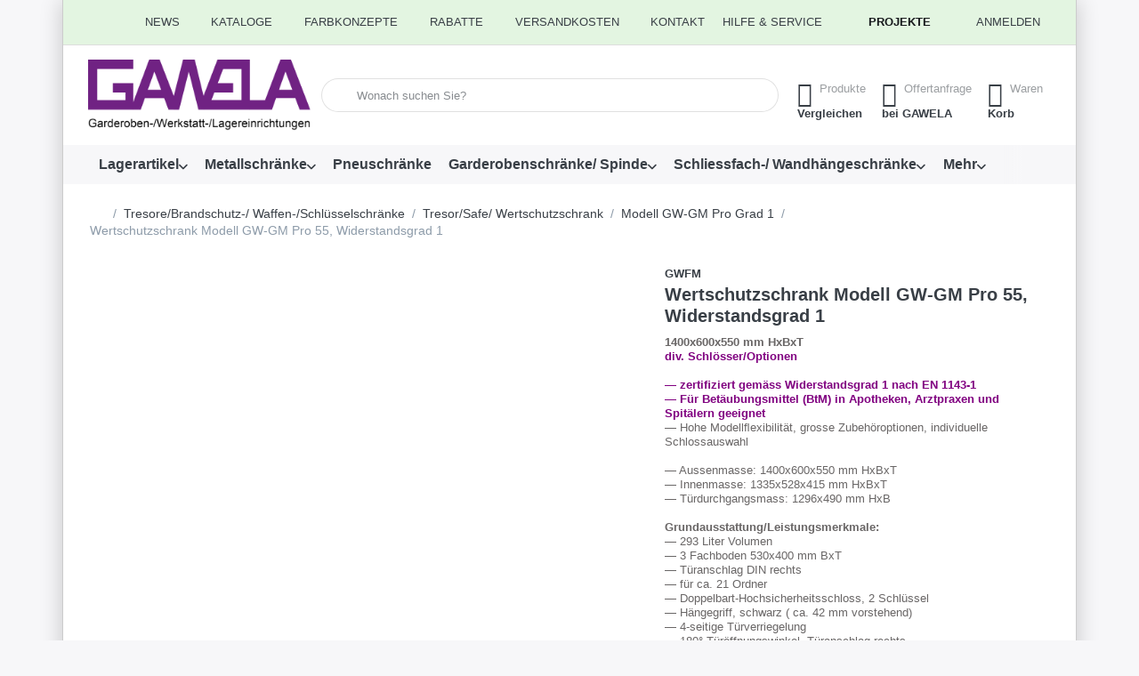

--- FILE ---
content_type: text/html; charset=utf-8
request_url: https://www.gawela.ch/wertschutzschrank-modell-gw-gm-pro-55-widerstandsgrad-1/
body_size: 475829
content:
<!DOCTYPE html>
<html data-pnotify-firstpos1="0" lang="de" dir="ltr">
<head>
    <meta charset="utf-8" />
    <meta name="viewport" content="width=device-width, initial-scale=1.0" />
    <meta name="HandheldFriendly" content="true" />
    <meta name="description" content="— zertiﬁziert gemäss Widerstandsgrad 1 nach EN 1143-1
— Für Betäubungsmittel (BtM) in Apotheken, Arztpraxen und Spitälern geeignet
— Hohe Modellﬂexibilität, grosse Zubehöroptionen, individuelle Schlossauswahl

— Aussenmasse: 1400x600x550 mm HxBxT
— Innenmasse: 1335x528x415 mm HxBxT
— Türdurchgangsmass: 1296x490 mm HxB

Grundausstattung/Leistungsmerkmale:
— 293 Liter Volumen
— 3 Fachboden 530x400 mm BxT
— Türanschlag DIN rechts
— für ca. 21 Ordner
— Doppelbart-Hochsicherheitsschloss, 2 Schlüssel
— Hängegriff, schwarz ( ca. 42 mm vorstehend)
— 4-seitige Türverriegelung
— 180° Türöffnungswinkel, Türanschlag rechts
— Vorrichtung für jeweils eine Bodenverankerung inkl. Material für eine Verankerung
— Farbe RAL 7035 lichtgrau oder RAL 7024 graphitgrau
— Individuelle Anforderungen gegen Aufpreis möglich, sprechen Sie uns an!

Elektronikschlösser optional:
— Elektronikschloss S&amp;G Spartan 1006: 1 Manager- / 1 Benutzercode, Tastatur 6120-232, 39 mm vorstehend
— mechanisches Kombinationsschloss: 3-Scheiben-Kombinationsschloss (ein individueller Code möglich), Zahlenknopfgarnitur 2107 B, 30 mm vorstehend
— Elektronikschloss La Gard ComboGard Pro 39E: 1 Manager- / 9 Benutzercodes, diverse Codefunktionen, Tastatur 3750, 30 mm vorstehend
— Elektronikschloss La Gard AuditGard 66E: 1 Kontroll- / 1 Manager- / 8 Benutzercodes, diverse Codefunktionen, Auditfunktion, Tastatur 3125, 20 mm vorstehend
— Elektronikschloss KABA Combi B 90: 1 Master- / 90 Benutzer- / 1 Kuriercode, div. Codefunktionen, alarm, auditfunktion, mechanische Redundanz, 28 mm vorstehend, Klappgriff silber" />
    <meta name="keywords" content="tresor, safe, wandsafe, geldschrank, computersafe, bankequipment, wandtresor, elektronikschloss, metallschrank, stahlschrank" />
    <meta name="generator" content="Smartstore 6.3.0.0" />
    <meta property="sm:root" content="/" />
    <meta name='__rvt' content='CfDJ8PiMczI5r9ZHqqa7FmTbVxi13vdVeX2vTFCE-fWArnAV5sB2CtYCtsLvgeC7C7JteFgG-_SSN3-akz9gC1js9Fvhs2NEXFw2GR4ag9m0jFUKiiNNcS_zUBvCtVwH_4iM2gEHBuKB1IxToquUJBlpBzk' />

    <meta name='accept-language' content='de-DE'/><title itemprop="name">GAWELA Garderoben-/Werkstatt-/Lagereinrichtungen. Wertschutzschrank Modell GW-GM Pro 55, Widerstandsgrad 1</title>

    


    <script>
    try {
        if (typeof navigator === 'undefined') navigator = {};
        const html = document.documentElement;
        const classList = html.classList;
        if (/Edge\/\d+/.test(navigator.userAgent)) { classList.add('edge'); }
        else if ('mozMatchesSelector' in html) { classList.add('moz'); }
        else if (/iPad|iPhone|iPod/.test(navigator.userAgent) && !window.MSStream) { classList.add('ios'); }
        else if ('webkitMatchesSelector' in html) { classList.add('wkit'); }
        else if (/constructor/i.test(window.HTMLElement)) { classList.add('safari'); };
        classList.add((this.top === this.window ? 'not-' : '') + 'framed');
    } catch (e) { }
</script>
    

    
    
    <link as="font" rel="preload" href="/lib/fa7/webfonts/fa-solid-900.woff2" crossorigin />
    <link as="font" rel="preload" href="/lib/fa7/webfonts/fa-regular-400.woff2" crossorigin />
    
    
        <link rel="stylesheet" href="/lib/fa7/css/all.min.css" crossorigin />
    


    
        <link href="/bundle/css/site-common.css?v=Q6fkJHuQQYcnSRsxC709N6c--OQ" rel="stylesheet" type="text/css" />
    
    <link href="/themes/flex/theme.css?v=WltFEMQAEpUn613kGkwjcYwnNx8" rel="stylesheet" type="text/css" />


    
        <script src="/bundle/js/jquery.js?v=8_RozPc1R2yH47SeJ06zdSqIRgc"></script>
    <script data-origin="client-res">
	window.Res = {
"Common.Notification": "Benachrichtigung","Common.Close": "Schließen","Common.On": "An","Common.OK": "OK","Common.Cancel": "Abbrechen","Common.Off": "Aus","Common.Exit": "Beenden","Common.CtrlKey": "Strg","Common.ShiftKey": "Umschalt","Common.AltKey": "Alt","Common.DelKey": "Entf","Common.Done": "Erledigt","Common.Failed": "Fehlgeschlagen","Common.EnterKey": "Eingabe","Common.EscKey": "Esc","Common.DontAskAgain": "Nicht mehr fragen","Common.DontShowAgain": "Nicht mehr anzeigen","Common.MoveUp": "Nach oben","Common.MoveDown": "Nach unten","Common.SkipList": "Liste überspringen","Common.CopyToClipboard": "In die Zwischenablage kopieren","Common.CopyToClipboard.Failed": "Kopieren ist fehlgeschlagen.","Common.CopyToClipboard.Succeeded": "Kopiert!","Products.Longdesc.More": "Mehr anzeigen","Products.Longdesc.Less": "Weniger anzeigen","Aria.Label.ShowPassword": "Passwort anzeigen","Aria.Label.HidePassword": "Passwort verbergen","Jquery.Validate.Email": "Bitte geben Sie eine gültige E-Mail-Adresse ein.","Jquery.Validate.Required": "Diese Angabe ist erforderlich.","Jquery.Validate.Remote": "Bitte korrigieren Sie dieses Feld.","Jquery.Validate.Url": "Bitte geben Sie eine gültige URL ein.","Jquery.Validate.Date": "Bitte geben Sie ein gültiges Datum ein.","Jquery.Validate.DateISO": "Bitte geben Sie ein gültiges Datum (nach ISO) ein.","Jquery.Validate.Number": "Bitte geben Sie eine gültige Nummer ein.","Jquery.Validate.Digits": "Bitte geben Sie nur Ziffern ein.","Jquery.Validate.Creditcard": "Bitte geben Sie eine gültige Kreditkartennummer ein.","Jquery.Validate.Equalto": "Wiederholen Sie bitte die Eingabe.","Jquery.Validate.Maxlength": "Bitte geben Sie nicht mehr als {0} Zeichen ein.","Jquery.Validate.Minlength": "Bitte geben Sie mindestens {0} Zeichen ein.","Jquery.Validate.Rangelength": "Die Länge der Eingabe darf minimal {0} und maximal {1} Zeichen lang sein.","jquery.Validate.Range": "Bitte geben Sie einen Wert zwischen {0} und {1} ein.","Jquery.Validate.Max": "Bitte geben Sie einen Wert kleiner oder gleich {0} ein.","Jquery.Validate.Min": "Bitte geben Sie einen Wert größer oder gleich {0} ein.","Admin.Common.AreYouSure": "Sind Sie sicher?","Admin.Common.AskToProceed": "Möchten Sie fortfahren?","FileUploader.Dropzone.Message": "Zum Hochladen Dateien hier ablegen oder klicken","FileUploader.Dropzone.DictDefaultMessage": "Dateien zum Hochladen hier ablegen","FileUploader.Dropzone.DictFallbackMessage": "Ihr Browser unterstützt keine Datei-Uploads per Drag\'n\'Drop.","FileUploader.Dropzone.DictFallbackText": "Bitte benutzen Sie das untenstehende Formular, um Ihre Dateien wie in längst vergangenen Zeiten hochzuladen.","FileUploader.Dropzone.DictFileTooBig": "Die Datei ist zu groß ({{filesize}}MB). Maximale Dateigröße: {{maxFilesize}}MB.","FileUploader.Dropzone.DictInvalidFileType": "Dateien dieses Typs können nicht hochgeladen werden.","FileUploader.Dropzone.DictResponseError": "Der Server gab die Antwort {{statusCode}} zurück.","FileUploader.Dropzone.DictCancelUpload": "Upload abbrechen","FileUploader.Dropzone.DictUploadCanceled": "Upload abgebrochen.","FileUploader.Dropzone.DictCancelUploadConfirmation": "Sind Sie sicher, dass Sie den Upload abbrechen wollen?","FileUploader.Dropzone.DictRemoveFile": "Datei entfernen","FileUploader.Dropzone.DictMaxFilesExceeded": "Sie können keine weiteren Dateien hochladen.","FileUploader.StatusWindow.Uploading.File": "Datei wird hochgeladen","FileUploader.StatusWindow.Uploading.Files": "Dateien werden hochgeladen","FileUploader.StatusWindow.Complete.File": "Upload abgeschlossen","FileUploader.StatusWindow.Complete.Files": "Uploads abgeschlossen","FileUploader.StatusWindow.Canceled.File": "Upload abgebrochen","FileUploader.StatusWindow.Canceled.Files": "Uploads abgebrochen",    };

    window.ClientId = "0b05d9fe-5b9a-4315-9282-2969bc23f288";
</script>

    <link rel="canonical" href="https://www.gawela.ch/wertschutzschrank-modell-gw-gm-pro-55-widerstandsgrad-1/" />
    <link as="image" rel="preload" href="//www.gawela.ch/media/29201/content/29201.png" />
    <script src="/Modules/Smartstore.Google.Analytics/js/google-analytics.utils.js"></script>
<!--Google code for Analytics tracking--><script async src='https://www.googletagmanager.com/gtag/js?id=G-P85V54F5FZ'></script><script>var gaProperty='G-P85V54F5FZ';var disableStr='ga-disable-'+gaProperty;if(document.cookie.indexOf(disableStr+'=true')>-1){window[disableStr]=true;}
function gaOptout(){document.cookie=disableStr+'=true; expires=Thu, 31 Dec 2099 23:59:59 UTC; path=/';window[disableStr]=true;alert("Das Tracking ist jetzt deaktiviert");}
window.dataLayer=window.dataLayer||[];function gtag(){window.dataLayer.push(arguments);}
gtag('consent','default',{'ad_storage':'denied','analytics_storage':'denied','ad_user_data':'denied','ad_personalization':'denied',});gtag('js',new Date());gtag('config','G-P85V54F5FZ',{'anonymize_ip':true});gtag('config','GA_MEASUREMENT_ID',{'user_id':'0b05d9fe-5b9a-4315-9282-2969bc23f288'});let pdItem={entity_id:17696,item_id:'GW-003861-0',item_name:'Wertschutzschrank Modell GW-GM Pro 55, Widerstandsgrad 1',currency:'CHF',discount:'',index:0,item_category:'Tresore/Brandschutz-/ Waffen-/Schlüsselschränke',item_category2:'Tresor/Safe/ Wertschutzschrank',item_category3:'Modell GW-GM Pro Grad 1',price:1811.00,item_brand:'GWFM',};let list={item_list_name:'product-detail',items:[pdItem]}
window.gaListDataStore.push(list);gtag('event','view_item',{currency:'CHF',value:1811.00,items:[pdItem]});</script>

<!-- Google Tag Manager -->
<script>(function(w,d,s,l,i){w[l]=w[l]||[];w[l].push({'gtm.start':
new Date().getTime(),event:'gtm.js'});var f=d.getElementsByTagName(s)[0],
j=d.createElement(s),dl=l!='dataLayer'?'&l='+l:'';j.async=true;j.src=
'https://www.googletagmanager.com/gtm.js?id='+i+dl;f.parentNode.insertBefore(j,f);
})(window,document,'script','dataLayer','GTM-TQ54W7B');</script>
<!-- End Google Tag Manager --><!-- Google Tag Manager (noscript) -->
<noscript><iframe src="https://www.googletagmanager.com/ns.html?id=GTM-TQ54W7B"
height="0" width="0" style="display:none;visibility:hidden"></iframe></noscript>
<!-- End Google Tag Manager (noscript) --><script data-origin='globalization'>document.addEventListener('DOMContentLoaded', function () { if (Smartstore.globalization) { Smartstore.globalization.culture = {"name":"de-DE","englishName":"German (Germany)","nativeName":"Deutsch (Deutschland)","isRTL":false,"language":"de","numberFormat":{",":".",".":",","pattern":[1],"decimals":3,"groupSizes":[3],"+":"+","-":"-","NaN":"NaN","negativeInfinity":"-∞","positiveInfinity":"∞","percent":{",":".",".":",","pattern":[0,0],"decimals":3,"groupSizes":[3],"symbol":"%"},"currency":{",":".",".":",","pattern":[8,3],"decimals":2,"groupSizes":[3],"symbol":"€"}},"dateTimeFormat":{"calendarName":"Gregorianischer Kalender","/":".",":":":","firstDay":1,"twoDigitYearMax":2049,"AM":["AM","am","AM"],"PM":["PM","pm","PM"],"days":{"names":["Sonntag","Montag","Dienstag","Mittwoch","Donnerstag","Freitag","Samstag"],"namesAbbr":["So","Mo","Di","Mi","Do","Fr","Sa"],"namesShort":["S","M","D","M","D","F","S"]},"months":{"names":["Januar","Februar","März","April","Mai","Juni","Juli","August","September","Oktober","November","Dezember",""],"namesAbbr":["Jan.","Feb.","März","Apr.","Mai","Juni","Juli","Aug.","Sept.","Okt.","Nov.","Dez.",""]},"patterns":{"d":"dd.MM.yyyy","D":"dddd, d. MMMM yyyy","t":"HH:mm","T":"HH:mm:ss","g":"dd.MM.yyyy HH:mm","G":"dd.MM.yyyy HH:mm:ss","f":"dddd, d. MMMM yyyy HH:mm:ss","F":"dddd, d. MMMM yyyy HH:mm:ss","M":"d. MMMM","Y":"MMMM yyyy","u":"yyyy'-'MM'-'dd HH':'mm':'ss'Z'"}}}; }; });</script><script async="async" id="stripe-js" src="https://js.stripe.com/v3/"></script><meta property='sm:pagedata' content='{"type":"category","id":"3969","menuItemId":1,"entityId":3969,"parentId":3943}' />
    <meta property='og:site_name' content='GAWELA GmbH' />
    <meta property='og:url' content='https://www.gawela.ch/wertschutzschrank-modell-gw-gm-pro-55-widerstandsgrad-1/' />
    <meta property='og:type' content='product' />
    <meta property='og:title' content='Wertschutzschrank Modell GW-GM Pro 55, Widerstandsgrad 1' />
    <meta property='twitter:card' content='summary_large_image' />
    <meta property='twitter:title' content='Wertschutzschrank Modell GW-GM Pro 55, Widerstandsgrad 1' />

        <meta property='og:description' content='&amp;lt;strong&amp;gt;1400x600x550 mm HxBxT&amp;lt;br&amp;gt;&amp;#xD;&amp;#xA;&amp;lt;span style=&amp;quot;color:#800080&amp;quot;&amp;gt;div. Schlösser/Optionen&amp;lt;/span&amp;gt;&amp;lt;/strong&amp;gt;&amp;lt;br&amp;gt;&amp;lt;br&amp;gt; &amp;#xD;&amp;#xA;&amp;#xD;&amp;#xA;&amp;lt;b&amp;gt;&amp;lt;span style=&amp;quot;color:#800080&amp;quot;&amp;gt;— zertiﬁziert gemäss Widerstandsgrad 1 nach EN 1143-1&amp;lt;br&amp;gt;&amp;#xD;&amp;#xA;— Für Betäubungsmittel (BtM) in Apotheken, Arztpraxen und Spitälern geeignet&amp;lt;/b&amp;gt;&amp;lt;/span&amp;gt;&amp;lt;br&amp;gt;&amp;#xD;&amp;#xA;— Hohe Modellﬂexibilität, grosse Zubehöroptionen, individuelle Schlossauswahl&amp;lt;br&amp;gt;&amp;lt;br&amp;gt;&amp;#xD;&amp;#xA;&amp;#xD;&amp;#xA;— Aussenmasse: 1400x600x550 mm HxBxT&amp;lt;br&amp;gt;&amp;#xD;&amp;#xA;— Innenmasse: 1335x528x415 mm HxBxT&amp;lt;br&amp;gt;&amp;#xD;&amp;#xA;— Türdurchgangsmass: 1296x490 mm HxB&amp;lt;br&amp;gt;&amp;lt;br&amp;gt;&amp;#xD;&amp;#xA;&amp;#xD;&amp;#xA;&amp;lt;b&amp;gt;Grundausstattung/Leistungsmerkmale:&amp;lt;/b&amp;gt;&amp;lt;br&amp;gt;&amp;#xD;&amp;#xA;— 293 Liter Volumen&amp;lt;br&amp;gt;&amp;#xD;&amp;#xA;— 3 Fachboden 530x400 mm BxT&amp;lt;br&amp;gt;&amp;#xD;&amp;#xA;— Türanschlag DIN rechts&amp;lt;br&amp;gt;&amp;#xD;&amp;#xA;— für ca. 21 Ordner&amp;lt;br&amp;gt;&amp;#xD;&amp;#xA;— Doppelbart-Hochsicherheitsschloss, 2 Schlüssel&amp;lt;br&amp;gt;&amp;#xD;&amp;#xA;— Hängegriff, schwarz ( ca. 42 mm vorstehend)&amp;lt;br&amp;gt;&amp;#xD;&amp;#xA;— 4-seitige Türverriegelung&amp;lt;br&amp;gt;&amp;#xD;&amp;#xA;— 180° Türöffnungswinkel, Türanschlag rechts&amp;lt;br&amp;gt;&amp;#xD;&amp;#xA;— Vorrichtung für jeweils eine Bodenverankerung inkl. Material für eine Verankerung&amp;lt;br&amp;gt;&amp;#xD;&amp;#xA;— Farbe RAL 7035 lichtgrau oder RAL 7024 graphitgrau&amp;lt;br&amp;gt;&amp;#xD;&amp;#xA;— Individuelle Anforderungen gegen Aufpreis möglich, sprechen Sie uns an!&amp;lt;br&amp;gt;&amp;lt;br&amp;gt;&amp;#xD;&amp;#xA;&amp;#xD;&amp;#xA;&amp;lt;b&amp;gt;Elektronikschlösser optional:&amp;lt;/b&amp;gt;&amp;lt;br&amp;gt;&amp;#xD;&amp;#xA;— Elektronikschloss S&amp;amp;G Spartan 1006: 1 Manager- / 1 Benutzercode, Tastatur 6120-232, 39 mm vorstehend&amp;lt;br&amp;gt;&amp;#xD;&amp;#xA;— mechanisches Kombinationsschloss: 3-Scheiben-Kombinationsschloss (ein individueller Code möglich), Zahlenknopfgarnitur 2107 B, 30 mm vorstehend&amp;lt;br&amp;gt;&amp;#xD;&amp;#xA;— Elektronikschloss La Gard ComboGard Pro 39E: 1 Manager- / 9 Benutzercodes, diverse Codefunktionen, Tastatur 3750, 30 mm vorstehend&amp;lt;br&amp;gt;&amp;#xD;&amp;#xA;— Elektronikschloss La Gard AuditGard 66E: 1 Kontroll- / 1 Manager- / 8 Benutzercodes, diverse Codefunktionen, Auditfunktion, Tastatur 3125, 20 mm vorstehend&amp;lt;br&amp;gt;&amp;#xD;&amp;#xA;— Elektronikschloss KABA Combi B 90: 1 Master- / 90 Benutzer- / 1 Kuriercode, div. Codefunktionen, alarm, auditfunktion, mechanische Redundanz, 28 mm vorstehend, Klappgriff silber ' />
        <meta property='twitter:description' content='&amp;lt;strong&amp;gt;1400x600x550 mm HxBxT&amp;lt;br&amp;gt;&amp;#xD;&amp;#xA;&amp;lt;span style=&amp;quot;color:#800080&amp;quot;&amp;gt;div. Schlösser/Optionen&amp;lt;/span&amp;gt;&amp;lt;/strong&amp;gt;&amp;lt;br&amp;gt;&amp;lt;br&amp;gt; &amp;#xD;&amp;#xA;&amp;#xD;&amp;#xA;&amp;lt;b&amp;gt;&amp;lt;span style=&amp;quot;color:#800080&amp;quot;&amp;gt;— zertiﬁziert gemäss Widerstandsgrad 1 nach EN 1143-1&amp;lt;br&amp;gt;&amp;#xD;&amp;#xA;— Für Betäubungsmittel (BtM) in Apotheken, Arztpraxen und Spitälern geeignet&amp;lt;/b&amp;gt;&amp;lt;/span&amp;gt;&amp;lt;br&amp;gt;&amp;#xD;&amp;#xA;— Hohe Modellﬂexibilität, grosse Zubehöroptionen, individuelle Schlossauswahl&amp;lt;br&amp;gt;&amp;lt;br&amp;gt;&amp;#xD;&amp;#xA;&amp;#xD;&amp;#xA;— Aussenmasse: 1400x600x550 mm HxBxT&amp;lt;br&amp;gt;&amp;#xD;&amp;#xA;— Innenmasse: 1335x528x415 mm HxBxT&amp;lt;br&amp;gt;&amp;#xD;&amp;#xA;— Türdurchgangsmass: 1296x490 mm HxB&amp;lt;br&amp;gt;&amp;lt;br&amp;gt;&amp;#xD;&amp;#xA;&amp;#xD;&amp;#xA;&amp;lt;b&amp;gt;Grundausstattung/Leistungsmerkmale:&amp;lt;/b&amp;gt;&amp;lt;br&amp;gt;&amp;#xD;&amp;#xA;— 293 Liter Volumen&amp;lt;br&amp;gt;&amp;#xD;&amp;#xA;— 3 Fachboden 530x400 mm BxT&amp;lt;br&amp;gt;&amp;#xD;&amp;#xA;— Türanschlag DIN rechts&amp;lt;br&amp;gt;&amp;#xD;&amp;#xA;— für ca. 21 Ordner&amp;lt;br&amp;gt;&amp;#xD;&amp;#xA;— Doppelbart-Hochsicherheitsschloss, 2 Schlüssel&amp;lt;br&amp;gt;&amp;#xD;&amp;#xA;— Hängegriff, schwarz ( ca. 42 mm vorstehend)&amp;lt;br&amp;gt;&amp;#xD;&amp;#xA;— 4-seitige Türverriegelung&amp;lt;br&amp;gt;&amp;#xD;&amp;#xA;— 180° Türöffnungswinkel, Türanschlag rechts&amp;lt;br&amp;gt;&amp;#xD;&amp;#xA;— Vorrichtung für jeweils eine Bodenverankerung inkl. Material für eine Verankerung&amp;lt;br&amp;gt;&amp;#xD;&amp;#xA;— Farbe RAL 7035 lichtgrau oder RAL 7024 graphitgrau&amp;lt;br&amp;gt;&amp;#xD;&amp;#xA;— Individuelle Anforderungen gegen Aufpreis möglich, sprechen Sie uns an!&amp;lt;br&amp;gt;&amp;lt;br&amp;gt;&amp;#xD;&amp;#xA;&amp;#xD;&amp;#xA;&amp;lt;b&amp;gt;Elektronikschlösser optional:&amp;lt;/b&amp;gt;&amp;lt;br&amp;gt;&amp;#xD;&amp;#xA;— Elektronikschloss S&amp;amp;G Spartan 1006: 1 Manager- / 1 Benutzercode, Tastatur 6120-232, 39 mm vorstehend&amp;lt;br&amp;gt;&amp;#xD;&amp;#xA;— mechanisches Kombinationsschloss: 3-Scheiben-Kombinationsschloss (ein individueller Code möglich), Zahlenknopfgarnitur 2107 B, 30 mm vorstehend&amp;lt;br&amp;gt;&amp;#xD;&amp;#xA;— Elektronikschloss La Gard ComboGard Pro 39E: 1 Manager- / 9 Benutzercodes, diverse Codefunktionen, Tastatur 3750, 30 mm vorstehend&amp;lt;br&amp;gt;&amp;#xD;&amp;#xA;— Elektronikschloss La Gard AuditGard 66E: 1 Kontroll- / 1 Manager- / 8 Benutzercodes, diverse Codefunktionen, Auditfunktion, Tastatur 3125, 20 mm vorstehend&amp;lt;br&amp;gt;&amp;#xD;&amp;#xA;— Elektronikschloss KABA Combi B 90: 1 Master- / 90 Benutzer- / 1 Kuriercode, div. Codefunktionen, alarm, auditfunktion, mechanische Redundanz, 28 mm vorstehend, Klappgriff silber ' />

        <meta property='og:image' content='https://www.gawela.ch/media/206634/catalog/wertschutzschrank-modell-gw-gm-pro-55-farbe-ral-7035-widerstandsgrad-1.jpg' />
        <meta property='og:image:type' content='image/jpeg' />
        <meta property='twitter:image' content='https://www.gawela.ch/media/206634/catalog/wertschutzschrank-modell-gw-gm-pro-55-farbe-ral-7035-widerstandsgrad-1.jpg' />
            <meta property='og:image:alt' content='Wertschutzschrank Modell GW-GM Pro 55, Widerstandsgrad 1' />
            <meta property='twitter:image:alt' content='Wertschutzschrank Modell GW-GM Pro 55, Widerstandsgrad 1' />
            <meta property='og:image:width' content='983' />
            <meta property='og:image:height' content='2048' />


    
    
<meta name='robots' content='index, follow' />

    <script src="/js/smartstore.globalization.adapter.js"></script>

    

    <link rel="shortcut icon" href='//www.safe-online.ch/media/221159/content/Favicon.ico?v=6.3' />





</head>

<body class="lyt-cols-1 boxed">
    
    

<a href="#content-center" id="skip-to-content" class="btn-skip-content btn btn-primary btn-lg rounded-pill">
    Zum Hauptinhalt springen
</a>

<div id="page">
    <div class="canvas-blocker canvas-slidable"></div>

    <div class="page-main canvas-slidable">

        

        <header id="header">
            <div class="menubar-section d-none d-lg-block menubar-light">
                <div class="container menubar-container">
                    



<nav class="menubar navbar navbar-slide">

    <div class="menubar-group ml-0">
    </div>

    <div class="menubar-group ml-auto">
        


<div class="cms-menu cms-menu-dropdown" data-menu-name="news">
    <div class="dropdown">
        <a id="news-opener" data-toggle="dropdown" aria-haspopup="listbox" aria-expanded="false" href="#" rel="nofollow" class="menubar-link">
            <span>News</span>
            <i class="fal fa-angle-down menubar-caret"></i>
        </a>
        <div class="dropdown-menu" aria-labelledby="news-opener" role="listbox">
                <a href="/news-2/" role="option" class="dropdown-item menu-link">
                    <span>News</span>
                </a>
        </div>
    </div>
</div>




<div class="cms-menu cms-menu-dropdown" data-menu-name="catalogs">
    <div class="dropdown">
        <a id="catalogs-opener" data-toggle="dropdown" aria-haspopup="listbox" aria-expanded="false" href="#" rel="nofollow" class="menubar-link">
            <span>Kataloge</span>
            <i class="fal fa-angle-down menubar-caret"></i>
        </a>
        <div class="dropdown-menu" aria-labelledby="catalogs-opener" role="listbox">
                <a href="/catalogs-page/" role="option" class="dropdown-item menu-link">
                    <span>Kataloge</span>
                </a>
        </div>
    </div>
</div>




<div class="cms-menu cms-menu-dropdown" data-menu-name="colorconcept">
    <div class="dropdown">
        <a id="colorconcept-opener" data-toggle="dropdown" aria-haspopup="listbox" aria-expanded="false" href="#" rel="nofollow" class="menubar-link">
            <span>Farbkonzepte</span>
            <i class="fal fa-angle-down menubar-caret"></i>
        </a>
        <div class="dropdown-menu" aria-labelledby="colorconcept-opener" role="listbox">
                <a href="/farbkonzept-metallschraenke/" role="option" class="dropdown-item menu-link">
                    <span>Standardfarben für Metall-/Garderobenschränke</span>
                </a>
                <a href="/standardfarben-werkbaenke/" role="option" class="dropdown-item menu-link">
                    <span>Standardfarben für Werkbänke/Schubladenschränke</span>
                </a>
                <a href="/standardfarben_transportgeraete/" role="option" class="dropdown-item menu-link">
                    <span>Standardfarben für Transportgeräte</span>
                </a>
                <a href="/garderobenleisten_staender/" role="option" class="dropdown-item menu-link">
                    <span>Standardfarben für Garderobenleisten/-ständer</span>
                </a>
                <a href="/abfallbehaelter_alu/" role="option" class="dropdown-item menu-link">
                    <span>Standardfarben für Abfallbehälter</span>
                </a>
        </div>
    </div>
</div>




<div class="cms-menu cms-menu-dropdown" data-menu-name="rabatte_menu_oben">
    <div class="dropdown">
        <a id="rabatte_menu_oben-opener" data-toggle="dropdown" aria-haspopup="listbox" aria-expanded="false" href="#" rel="nofollow" class="menubar-link">
            <span>Rabatte</span>
            <i class="fal fa-angle-down menubar-caret"></i>
        </a>
        <div class="dropdown-menu" aria-labelledby="rabatte_menu_oben-opener" role="listbox">
                <a href="/rabatte-2/" role="option" class="dropdown-item menu-link">
                    <span>Rabatte</span>
                </a>
        </div>
    </div>
</div>




<div class="cms-menu cms-menu-dropdown" data-menu-name="versandkosten">
    <div class="dropdown">
        <a id="versandkosten-opener" data-toggle="dropdown" aria-haspopup="listbox" aria-expanded="false" href="#" rel="nofollow" class="menubar-link">
            <span>Versandkosten</span>
            <i class="fal fa-angle-down menubar-caret"></i>
        </a>
        <div class="dropdown-menu" aria-labelledby="versandkosten-opener" role="listbox">
                <a href="/selbstabholung-von-produkten/" role="option" class="dropdown-item menu-link" id="https://www.gawela.ch/selbstabholung-von-produkten">
                    <span>Selbstabholung</span>
                </a>
                <a href="/postversand-inkl-verpackungskosten/" role="option" class="dropdown-item menu-link">
                    <span>Postversand</span>
                </a>
                <a href="/gawela-liefertour-mit-vielen-optionen/" role="option" class="dropdown-item menu-link" id="https://www.gawela.ch/gawela-liefertour-mit-vielen-optionen">
                    <span>GAWELA-Liefertour</span>
                </a>
                <a href="/lieferung-per-spediteur-frei-bordsteinkante/" role="option" class="dropdown-item menu-link" title="Lieferung per Spediteur frei Bordsteinkante">
                    <span>Lieferung per Spediteur</span>
                </a>
                <a href="/lieferkosten-von-tresoren-waffenschraenken-schluesselschraenken/" role="option" class="dropdown-item menu-link" title="Lieferkosten von Tresoren, Waffenschränken, Schlüsselschränken frei Bordsteinkante">
                    <span>Lieferkosten von Tresoren</span>
                </a>
                <a href="/versandkosten/" role="option" class="dropdown-item menu-link">
                    <span>alle Versandkosten</span>
                </a>
        </div>
    </div>
</div>



            <a class="menubar-link" href="/contactus/">Kontakt</a>

        


<div class="cms-menu cms-menu-dropdown" data-menu-name="helpandservice">
    <div class="dropdown">
        <a id="helpandservice-opener" data-toggle="dropdown" aria-haspopup="listbox" aria-expanded="false" href="#" rel="nofollow" class="menubar-link">
            <span>Hilfe &amp; Service</span>
            <i class="fal fa-angle-down menubar-caret"></i>
        </a>
        <div class="dropdown-menu" aria-labelledby="helpandservice-opener" role="listbox">
                <a href="/recentlyviewedproducts/" role="option" class="dropdown-item menu-link">
                    <span>Zuletzt angesehen</span>
                </a>
                <a href="/compareproducts/" role="option" class="dropdown-item menu-link">
                    <span>Produktliste vergleichen</span>
                </a>
                        <div class="dropdown-divider"></div>
                <a href="/aboutus/" role="option" class="dropdown-item menu-link">
                    <span>Über uns</span>
                </a>
                <a href="/das-gawela-team/" role="option" class="dropdown-item menu-link">
                    <span>Das GAWELA Team</span>
                </a>
                <a href="/disclaimer/" role="option" class="dropdown-item menu-link">
                    <span>Widerrufsrecht</span>
                </a>
                <a href="/versandkosten/" role="option" class="dropdown-item menu-link">
                    <span>Versandkosten</span>
                </a>
                <a href="/paymentinfo/" role="option" class="dropdown-item menu-link">
                    <span>Zahlungsmöglichkeiten</span>
                </a>
                <a href="/conditionsofuse/" role="option" class="dropdown-item menu-link">
                    <span>Allgemeine Geschäftsbedingungen der GAWELA GmbH </span>
                </a>
                <a href="https://www.gawela.ch/media/224677/file/Handelsregisterauszug%20CHE-115.339.620.pdf" role="option" class="dropdown-item menu-link" target="_blank">
                    <span>Handelsregisterauszug</span>
                </a>
                <a href="https://www.gawela.ch/product_info_uebersicht" role="option" class="dropdown-item menu-link">
                    <span>Produktinformationen</span>
                </a>
        </div>
    </div>
</div>



    </div>

    <div class="menubar-group menubar-group--special">

        <a class='menubar-link' href='/news/'>Projekte</a>
        
    </div>

    <div id="menubar-my-account" class="menubar-group">
        <div class="dropdown">
            <a class="menubar-link" aria-haspopup="true" aria-expanded="false" href="/login/?returnUrl=%2Fwertschutzschrank-modell-gw-gm-pro-55-widerstandsgrad-1%2F" rel="nofollow">
                <i class="fal fa-user-circle menubar-icon"></i>

                    <span>Anmelden</span>
            </a>

        </div>
        
    </div>

    

</nav>


                </div>
            </div>
            <div class="shopbar-section shopbar-light">
                <div class="container shopbar-container">
                    
<div class="shopbar">
    <div class="shopbar-col-group shopbar-col-group-brand">
        <div class="shopbar-col shop-logo">
            
<a class="brand" href="/">
        
        <img src='//www.gawela.ch/media/29201/content/29201.png' alt="GAWELA GmbH" title="GAWELA GmbH" class="img-fluid" width="1280" height="407" />
</a>

        </div>
        <div class="shopbar-col shopbar-search">
            
                


<form action="/search/" class="instasearch-form has-icon" method="get" role="search">
    <span id="instasearch-desc-search-search" class="sr-only">
        Geben Sie einen Suchbegriff ein. Während Sie tippen, erscheinen automatisch erste Ergebnisse. Drücken Sie die Eingabetaste, um alle Ergebnisse aufzurufen.
    </span>
    <input type="search" class="instasearch-term form-control text-truncate" role="combobox" aria-autocomplete="list" aria-expanded="false" aria-controls="instasearch-drop-body" name="q" placeholder="Wonach suchen Sie?" aria-label="Wonach suchen Sie?" aria-describedby="instasearch-desc-search-search" data-instasearch="true" data-minlength="2" data-showthumbs="true" data-url="/instantsearch/" data-origin="Search/Search" autocomplete="off" />

    <div class="instasearch-addon d-flex align-items-center justify-content-center">
        <button type="button" class="instasearch-clear input-clear" aria-label="Suchbegriff löschen">
            <i class="fa fa-xmark"></i>
        </button>
    </div>
    <span class="input-group-icon instasearch-icon">
        <button type="submit" class="instasearch-submit input-clear bg-transparent" tabindex="-1" aria-hidden="true">
            <i class="fa fa-magnifying-glass"></i>
        </button>
    </span>
    <div class="instasearch-drop">
        <div id="instasearch-drop-body" class="instasearch-drop-body clearfix" role="listbox"></div>
    </div>

    
</form>
            
        </div>
    </div>

    <div class="shopbar-col-group shopbar-col-group-tools">
        

<div class="shopbar-col shopbar-tools" data-summary-href="/shoppingcart/cartsummary/?cart=True&amp;wishlist=True&amp;compare=True" style="--sb-tool-padding-x: 0.25rem">

    <div class="shopbar-tool d-lg-none" id="shopbar-menu">
        <a id="offcanvas-menu-opener" class="shopbar-button" href="#" data-placement="start" data-target="#offcanvas-menu" aria-controls="offcanvas-menu" aria-expanded="false" data-autohide="true" data-disablescrolling="true" data-fullscreen="false" data-toggle="offcanvas">
            <span class="shopbar-button-icon" aria-hidden="true">
                <i class="icm icm-menu"></i>
            </span>
            <span class="shopbar-button-label-sm">
                Menü
            </span>
        </a>
    </div>

    

    <div class="shopbar-tool d-lg-none" id="shopbar-user">
        <a class="shopbar-button" href="/login/">
            <span class="shopbar-button-icon" aria-hidden="true">
                <i class="icm icm-user"></i>
            </span>
            <span class="shopbar-button-label-sm">
                Anmelden
            </span>
        </a>
    </div>

    <div class="shopbar-tool" id="shopbar-compare" data-target="#compare-tab">
        <a data-summary-href="/shoppingcart/cartsummary/?compare=True" aria-controls="offcanvas-cart" aria-expanded="false" class="shopbar-button navbar-toggler" data-autohide="true" data-disablescrolling="true" data-fullscreen="false" data-placement="end" data-target="#offcanvas-cart" data-toggle="offcanvas" href="/compareproducts/">
            <span class="shopbar-button-icon" aria-hidden="true">
                <i class="icm icm-repeat"></i>
                <span class='badge badge-pill badge-counter badge-counter-ring label-cart-amount badge-warning' data-bind-to="CompareItemsCount" style="display: none">
                    0
                </span>
            </span>
            <span class="shopbar-button-label" aria-label="vergleichen">
                <span>Produkte</span><br />
                <strong>Vergleichen</strong>
            </span>
            <span class="shopbar-button-label-sm">
                vergleichen
            </span>
        </a>
    </div>

    <div class="shopbar-tool" id="shopbar-wishlist" data-target="#wishlist-tab">
        <a data-summary-href="/shoppingcart/cartsummary/?wishlist=True" aria-controls="offcanvas-cart" aria-expanded="false" class="shopbar-button navbar-toggler" data-autohide="true" data-disablescrolling="true" data-fullscreen="false" data-placement="end" data-target="#offcanvas-cart" data-toggle="offcanvas" href="/wishlist/">
            <span class="shopbar-button-icon" aria-hidden="true">
                <i class="icm icm-heart"></i>
                <span class='badge badge-pill badge-counter badge-counter-ring label-cart-amount badge-warning' data-bind-to="WishlistItemsCount" style="display: none">
                    0
                </span>
            </span>
            <span class="shopbar-button-label" aria-label="Offertanfrage">
                <span>Offertanfrage</span><br />
                <strong>bei GAWELA</strong>
            </span>
            <span class="shopbar-button-label-sm">
                Offertanfrage
            </span>
        </a>
    </div>

    <div class="shopbar-tool" id="shopbar-cart" data-target="#cart-tab">
        <a data-summary-href="/shoppingcart/cartsummary/?cart=True" aria-controls="offcanvas-cart" aria-expanded="false" class="shopbar-button navbar-toggler" data-autohide="true" data-disablescrolling="true" data-fullscreen="false" data-placement="end" data-target="#offcanvas-cart" data-toggle="offcanvas" href="/cart/">
            <span class="shopbar-button-icon" aria-hidden="true">
                <i class="icm icm-bag"></i>
                <span class='badge badge-pill badge-counter badge-counter-ring label-cart-amount badge-warning' data-bind-to="CartItemsCount" style="display: none">
                    0
                </span>
            </span>
            <span class="shopbar-button-label" aria-label="Warenkorb">
                <span>Waren</span><br />
                <strong>Korb</strong>
            </span>
            <span class="shopbar-button-label-sm">
                Warenkorb
            </span>
        </a>
    </div>

    
</div>




    </div>
</div>
                </div>
            </div>
            <div class="megamenu-section d-none d-lg-block">
                <nav class="navbar navbar-light" aria-label="Hauptnavigation">
                    <div class="container megamenu-container">
                        



<div class="mainmenu megamenu megamenu-blend--next">
    



<div class="cms-menu cms-menu-navbar" data-menu-name="main">
    <div class="megamenu-nav megamenu-nav--prev alpha">
        <a href="#" class="megamenu-nav-btn btn btn-clear-dark btn-icon btn-sm" tabindex="-1" aria-hidden="true">
            <i class="far fa-chevron-left megamenu-nav-btn-icon"></i>
        </a>
    </div>

    <ul class="navbar-nav nav flex-row flex-nowrap" id="menu-main" role="menubar">

            <li id="main-nav-item-360809" data-id="360809" role="none" class="nav-item dropdown-submenu">
                <a id="main-nav-item-link-360809" href="/lagerartikel/" aria-controls="dropdown-menu-360809" aria-expanded="false" aria-haspopup="menu" class="nav-link menu-link dropdown-toggle" data-target="#dropdown-menu-360809" role="menuitem" tabindex="0">
                    <span>Lagerartikel</span>
                </a>
            </li>
            <li id="main-nav-item-360824" data-id="360824" role="none" class="nav-item dropdown-submenu">
                <a id="main-nav-item-link-360824" href="/metallschraenke/" aria-controls="dropdown-menu-360824" aria-expanded="false" aria-haspopup="menu" class="nav-link menu-link dropdown-toggle" data-target="#dropdown-menu-360824" role="menuitem" tabindex="-1">
                    <span>Metallschränke</span>
                </a>
            </li>
            <li id="main-nav-item-360921" data-id="360921" role="none" class="nav-item">
                <a id="main-nav-item-link-360921" href="/pneuschraenke/" class="nav-link menu-link" role="menuitem" tabindex="-1">
                    <span>Pneuschränke</span>
                </a>
            </li>
            <li id="main-nav-item-360922" data-id="360922" role="none" class="nav-item dropdown-submenu">
                <a id="main-nav-item-link-360922" href="/garderobenschraenke-/-spinde-aus-metall/" aria-controls="dropdown-menu-360922" aria-expanded="false" aria-haspopup="menu" class="nav-link menu-link dropdown-toggle" data-target="#dropdown-menu-360922" role="menuitem" tabindex="-1">
                    <span>Garderobenschränke/ Spinde</span>
                </a>
            </li>
            <li id="main-nav-item-360985" data-id="360985" role="none" class="nav-item dropdown-submenu">
                <a id="main-nav-item-link-360985" href="/schliessfachschraenke-wertsachenschraenke-und-wandhaengeschraenke-aus-metall/" aria-controls="dropdown-menu-360985" aria-expanded="false" aria-haspopup="menu" class="nav-link menu-link dropdown-toggle" data-target="#dropdown-menu-360985" role="menuitem" tabindex="-1">
                    <span>Schliessfach-/ Wandhängeschränke</span>
                </a>
            </li>

        <li class="nav-item dropdown" data-id="-1" role="none">
            <a href="#" 
               class="nav-link dropdown-toggle" 
               data-target="#dropdown-menu--1"
               aria-expanded="false" 
               aria-controls="dropdown-menu--1"
               aria-haspopup="menu"
               role="menuitem"
               tabindex="-1">
                Mehr
            </a>
        </li>
    </ul>

    <div class="megamenu-nav megamenu-nav--next omega">
        <a href="#" class="megamenu-nav-btn btn btn-clear-dark btn-icon btn-sm" tabindex="-1" aria-hidden="true">
            <i class="far fa-chevron-right megamenu-nav-btn-icon"></i>
        </a>
    </div>
</div>
</div>

<div class="megamenu-dropdown-container container" style="--mm-drop-min-height: 370px">
        <div id="dropdown-menu-360809"
             data-id="360809"
             data-entity-id="3002"
             data-entity-name="Category"
             data-display-rotator="false"
             role="menu"
             aria-labelledby="main-nav-item-link-360809"
             aria-hidden="true">

            <div class="dropdown-menu megamenu-dropdown">
                

                <div class="row megamenu-dropdown-row">
                        <div class="col-md-3 col-sm-6 text-md-center megamenu-col overflow-hidden megamenu-cat-img">
                            <img src="//www.safe-online.ch/media/224574/catalog/Titelbild%20Lagerartikel%20schnell%20lieferbar.jpg?size=512" alt="Lagerartikel" loading="lazy" class="img-fluid xp-2" />
                            
                        </div>

                        <div class="col-md-3 col-sm-6 megamenu-col">
                                <div class="megamenu-dropdown-item">
                                        <a href="/schraenke-ab-lager-4/" id="dropdown-heading-360810" data-id="360810" class="megamenu-dropdown-heading" role="menuitem" tabindex="-1">
                                            <span>Schränke ab Lager</span>
                                        </a>

                                </div>
                                <div class="megamenu-dropdown-item">
                                        <a href="/garderobenschraenke-ab-lager/" id="dropdown-heading-360811" data-id="360811" class="megamenu-dropdown-heading" role="menuitem" tabindex="-1">
                                            <span>Garderobenschränke ab Lager</span>
                                        </a>

                                </div>
                                <div class="megamenu-dropdown-item">
                                        <a href="/gefahrenstoffschraenke-/-umweltschraenke-mit-hoehe-1950-mm-2/" id="dropdown-heading-360812" data-id="360812" class="megamenu-dropdown-heading" role="menuitem" tabindex="-1">
                                            <span>Gefahrenstoffschränke/Umweltschränke ab Lager</span>
                                        </a>

                                </div>
                                <div class="megamenu-dropdown-item">
                                        <a href="/pneuschraenke-ab-lager/" id="dropdown-heading-360813" data-id="360813" class="megamenu-dropdown-heading" role="menuitem" tabindex="-1">
                                            <span>Pneuschränke ab Lager</span>
                                        </a>

                                </div>
                                <div class="megamenu-dropdown-item">
                                        <a href="/regale-ab-lager/" id="dropdown-heading-360814" data-id="360814" class="megamenu-dropdown-heading" role="menuitem" tabindex="-1">
                                            <span>Lagerregale ab Lager</span>
                                        </a>

                                </div>
                                <div class="megamenu-dropdown-item">
                                        <a href="/palettenregale-ab-lager/" id="dropdown-heading-360815" data-id="360815" class="megamenu-dropdown-heading" role="menuitem" tabindex="-1">
                                            <span>Palettenregale ab Lager</span>
                                        </a>

                                </div>
                                <div class="megamenu-dropdown-item">
                                        <a href="/weitspannregal-modell-gawela-ab-lager-lieferbar-2/" id="dropdown-heading-360816" data-id="360816" class="megamenu-dropdown-heading" role="menuitem" tabindex="-1">
                                            <span>Weitspannregale ab Lager</span>
                                        </a>

                                </div>
                                <div class="megamenu-dropdown-item">
                                        <a href="/reifenregale-ab-lager-lieferbar/" id="dropdown-heading-360817" data-id="360817" class="megamenu-dropdown-heading" role="menuitem" tabindex="-1">
                                            <span>Reifenregale</span>
                                        </a>

                                </div>
                                <div class="megamenu-dropdown-item">
                                        <a href="/fassregale-ab-lager/" id="dropdown-heading-360818" data-id="360818" class="megamenu-dropdown-heading" role="menuitem" tabindex="-1">
                                            <span>Fassregale ab Lager</span>
                                        </a>

                                </div>
                        </div>
                        <div class="col-md-3 col-sm-6 megamenu-col">
                                <div class="megamenu-dropdown-item">
                                        <a href="/profillagerregale-ab-lager/" id="dropdown-heading-360819" data-id="360819" class="megamenu-dropdown-heading" role="menuitem" tabindex="-1">
                                            <span>Profillagerregale ab Lager</span>
                                        </a>

                                </div>
                                <div class="megamenu-dropdown-item">
                                        <a href="/garderobenbaenke/-leisten-ab-lager/" id="dropdown-heading-360820" data-id="360820" class="megamenu-dropdown-heading" role="menuitem" tabindex="-1">
                                            <span>Garderobenbänke/-leisten ab Lager</span>
                                        </a>

                                </div>
                                <div class="megamenu-dropdown-item">
                                        <a href="/tresore/safe-ab-lager/" id="dropdown-heading-360821" data-id="360821" class="megamenu-dropdown-heading" role="menuitem" tabindex="-1">
                                            <span>Tresore/Safe ab Lager</span>
                                        </a>

                                </div>
                                <div class="megamenu-dropdown-item">
                                        <a href="/waffenschraenke-ab-lager/" id="dropdown-heading-360822" data-id="360822" class="megamenu-dropdown-heading" role="menuitem" tabindex="-1">
                                            <span>Waffenschränke ab Lager</span>
                                        </a>

                                </div>
                                <div class="megamenu-dropdown-item">
                                        <a href="/einzelstuecke-und-sonderposten-2/" id="dropdown-heading-360823" data-id="360823" class="megamenu-dropdown-heading" role="menuitem" tabindex="-1">
                                            <span>Einzelstücke und Sonderposten</span>
                                        </a>

                                </div>
                        </div>

                </div>

                

                

            </div>

        </div>
        <div id="dropdown-menu-360824"
             data-id="360824"
             data-entity-id="1"
             data-entity-name="Category"
             data-display-rotator="false"
             role="menu"
             aria-labelledby="main-nav-item-link-360824"
             aria-hidden="true">

            <div class="dropdown-menu megamenu-dropdown">
                

                <div class="row megamenu-dropdown-row">
                        <div class="col-md-3 col-sm-6 text-md-center megamenu-col overflow-hidden megamenu-cat-img">
                            <img src="//www.safe-online.ch/media/224575/catalog/Titelbild%20Metallschr%C3%A4nke.jpg?size=512" alt="Metallschränke" loading="lazy" class="img-fluid xp-2" />
                            
                        </div>

                        <div class="col-md-3 col-sm-6 megamenu-col">
                                <div class="megamenu-dropdown-item">
                                        <a href="/lagerschraenke-2/" id="dropdown-heading-360825" data-id="360825" class="megamenu-dropdown-heading" role="menuitem" tabindex="-1">
                                            <span>Metallschränke ab Lager</span>
                                        </a>

        <div class="megamenu-subitems block">
                <span class="megamenu-subitem-wrap">
                    <a href="/mehrzweckschraenke-metallschraenke-ab-lager/" id="megamenu-subitem-360826" data-id="360826" class="megamenu-subitem focus-inset text-truncate" role="menuitem" tabindex="-1">
                        <span>Mehrzweckschränke</span>
                    </a>
                </span>
                <span class="megamenu-subitem-wrap">
                    <a href="/mehrzweckschraenke/garderobenschraenke/" id="megamenu-subitem-360827" data-id="360827" class="megamenu-subitem focus-inset text-truncate" role="menuitem" tabindex="-1">
                        <span>Mehrzweck-/Garderobenschränke</span>
                    </a>
                </span>
                <span class="megamenu-subitem-wrap">
                    <a href="/putzmittelschraenke-ab-lager/" id="megamenu-subitem-360828" data-id="360828" class="megamenu-subitem focus-inset text-truncate" role="menuitem" tabindex="-1">
                        <span>Putzmittelschränke</span>
                    </a>
                </span>
                <span class="megamenu-subitem-wrap">
                    <a href="/kleider-/waescheschraenke-ab-lager-2/" id="megamenu-subitem-360829" data-id="360829" class="megamenu-subitem focus-inset text-truncate" role="menuitem" tabindex="-1">
                        <span>Kleider-/Wäscheschränke ab Lager</span>
                    </a>
                </span>
                <span class="megamenu-subitem-wrap">
                    <a href="/gefahrenstoffschraenke-umweltschraenke-mit-hoehe-1950-mm/" id="megamenu-subitem-360830" data-id="360830" class="megamenu-subitem focus-inset text-truncate" role="menuitem" tabindex="-1">
                        <span>Gefahrenstoffschränke/Umweltschränke ab Lager</span>
                    </a>
                </span>

        </div>
                                </div>
                                <div class="megamenu-dropdown-item">
                                        <a href="/mehrzweckschrank-mehrzweckschraenke-metallschraenke-aus-metall/" id="dropdown-heading-360831" data-id="360831" class="megamenu-dropdown-heading" role="menuitem" tabindex="-1">
                                            <span>Mehrzweckschrank / Mehrzweckschränke</span>
                                        </a>

        <div class="megamenu-subitems block">
                <span class="megamenu-subitem-wrap">
                    <a href="/metallschraenke-mit-der-hoehe-1990-mm/" id="megamenu-subitem-360832" data-id="360832" class="megamenu-subitem focus-inset text-truncate" role="menuitem" tabindex="-1">
                        <span>Höhe 1990 mm</span>
                    </a>
                </span>
                <span class="megamenu-subitem-wrap">
                    <a href="/metallschraenke-mit-der-hoehe-1800-mm/" id="megamenu-subitem-360837" data-id="360837" class="megamenu-subitem focus-inset text-truncate" role="menuitem" tabindex="-1">
                        <span>Höhe 1800 mm</span>
                    </a>
                </span>
                <span class="megamenu-subitem-wrap">
                    <a href="/metallschraenke-mit-der-hoehe-1200-mm-2/" id="megamenu-subitem-360838" data-id="360838" class="megamenu-subitem focus-inset text-truncate" role="menuitem" tabindex="-1">
                        <span>Höhe 1200 mm</span>
                    </a>
                </span>
                <span class="megamenu-subitem-wrap">
                    <a href="/metallschraenke-mit-der-hoehe-900-1000-mm/" id="megamenu-subitem-360839" data-id="360839" class="megamenu-subitem focus-inset text-truncate" role="menuitem" tabindex="-1">
                        <span>Höhe 900-1000 mm</span>
                    </a>
                </span>

        </div>
                                </div>
                                <div class="megamenu-dropdown-item">
                                        <a href="/mehrzweckschraenke-mit-furnierten-tueren/" id="dropdown-heading-360844" data-id="360844" class="megamenu-dropdown-heading" role="menuitem" tabindex="-1">
                                            <span>Mehrzweckschränke mit Struktur laminierten Türen</span>
                                        </a>

                                </div>
                                <div class="megamenu-dropdown-item">
                                        <a href="/schiebetuerenschraenke-aus-metall/" id="dropdown-heading-360845" data-id="360845" class="megamenu-dropdown-heading" role="menuitem" tabindex="-1">
                                            <span>Schiebetürenschränke</span>
                                        </a>

        <div class="megamenu-subitems block">
                <span class="megamenu-subitem-wrap">
                    <a href="/schiebetuerenschraenke-hoehe-1990-mm/" id="megamenu-subitem-360846" data-id="360846" class="megamenu-subitem focus-inset text-truncate" role="menuitem" tabindex="-1">
                        <span>Höhe 1990 mm</span>
                    </a>
                </span>
                <span class="megamenu-subitem-wrap">
                    <a href="/schiebetuerenschraenke-hoehe-1000-mm/" id="megamenu-subitem-360849" data-id="360849" class="megamenu-subitem focus-inset text-truncate" role="menuitem" tabindex="-1">
                        <span>Höhe 1040 mm</span>
                    </a>
                </span>

        </div>
                                </div>
                                <div class="megamenu-dropdown-item">
                                        <a href="/garderoben-putzmittel-waescheschraenke/" id="dropdown-heading-360850" data-id="360850" class="megamenu-dropdown-heading" role="menuitem" tabindex="-1">
                                            <span>Garderoben- / Putzmittel- / Wäscheschränke</span>
                                        </a>

        <div class="megamenu-subitems block">
                <span class="megamenu-subitem-wrap">
                    <a href="/mehrzweck-/garderobenschraenke-aus-metall/" id="megamenu-subitem-360851" data-id="360851" class="megamenu-subitem focus-inset text-truncate" role="menuitem" tabindex="-1">
                        <span>Mehrzweck-/Garderobenschränke</span>
                    </a>
                </span>
                <span class="megamenu-subitem-wrap">
                    <a href="/putzmittelschraenke-aus-metall/" id="megamenu-subitem-360856" data-id="360856" class="megamenu-subitem focus-inset text-truncate" role="menuitem" tabindex="-1">
                        <span>Putzmittelschränke</span>
                    </a>
                </span>
                <span class="megamenu-subitem-wrap">
                    <a href="/garderobenschraenke-/-waescheschraenke-2/" id="megamenu-subitem-360857" data-id="360857" class="megamenu-subitem focus-inset text-truncate" role="menuitem" tabindex="-1">
                        <span>Garderoben-/Wäscheschränke</span>
                    </a>
                </span>

        </div>
                                </div>
                                <div class="megamenu-dropdown-item">
                                        <a href="/rollladenschraenke/" id="dropdown-heading-360858" data-id="360858" class="megamenu-dropdown-heading" role="menuitem" tabindex="-1">
                                            <span>Rollladenschränke</span>
                                        </a>

                                </div>
                                <div class="megamenu-dropdown-item">
                                        <a href="/gefahrenstoffschraenke/umweltschraenke/" id="dropdown-heading-360859" data-id="360859" class="megamenu-dropdown-heading" role="menuitem" tabindex="-1">
                                            <span>Gefahrenstoffschränke / Umweltschränke</span>
                                        </a>

                                </div>
                                <div class="megamenu-dropdown-item">
                                        <a href="/wandschraenke-/-haengeschraenke/" id="dropdown-heading-360860" data-id="360860" class="megamenu-dropdown-heading" role="menuitem" tabindex="-1">
                                            <span>Wand-/Hängeschränke</span>
                                        </a>

                                </div>
                                <div class="megamenu-dropdown-item">
                                        <a href="/archivierungsschraenke-aus-stahl/" id="dropdown-heading-360861" data-id="360861" class="megamenu-dropdown-heading" role="menuitem" tabindex="-1">
                                            <span>Archivierungsschränke</span>
                                        </a>

        <div class="megamenu-subitems block">
                <span class="megamenu-subitem-wrap">
                    <a href="/archivierungsschraenke-mit-der-groesse-din-a1/" id="megamenu-subitem-360862" data-id="360862" class="megamenu-subitem focus-inset text-truncate" role="menuitem" tabindex="-1">
                        <span>Grösse DIN A1</span>
                    </a>
                </span>
                <span class="megamenu-subitem-wrap">
                    <a href="/groesse-din-a0-2/" id="megamenu-subitem-360863" data-id="360863" class="megamenu-subitem focus-inset text-truncate" role="menuitem" tabindex="-1">
                        <span>Grösse DIN A0</span>
                    </a>
                </span>
                <span class="megamenu-subitem-wrap">
                    <a href="/zubehoer-62/" id="megamenu-subitem-360864" data-id="360864" class="megamenu-subitem focus-inset text-truncate" role="menuitem" tabindex="-1">
                        <span>Zubehör</span>
                    </a>
                </span>

        </div>
                                </div>
                                <div class="megamenu-dropdown-item">
                                        <a href="/bueroregale-und-buerowagen-aus-metall/" id="dropdown-heading-360865" data-id="360865" class="megamenu-dropdown-heading" role="menuitem" tabindex="-1">
                                            <span>Büroregale/Bürowagen</span>
                                        </a>

        <div class="megamenu-subitems block">
                <span class="megamenu-subitem-wrap">
                    <a href="/bueroregale-mit-hoehe-1950-mm/" id="megamenu-subitem-360866" data-id="360866" class="megamenu-subitem focus-inset text-truncate" role="menuitem" tabindex="-1">
                        <span>Höhe 1950 mm</span>
                    </a>
                </span>
                <span class="megamenu-subitem-wrap">
                    <a href="/bueroregale-mit-hoehe-1000-mm/" id="megamenu-subitem-360867" data-id="360867" class="megamenu-subitem focus-inset text-truncate" role="menuitem" tabindex="-1">
                        <span>Höhe 1000 mm</span>
                    </a>
                </span>
                <span class="megamenu-subitem-wrap">
                    <a href="/buero-/aktenwagen-aus-metall/" id="megamenu-subitem-360868" data-id="360868" class="megamenu-subitem focus-inset text-truncate" role="menuitem" tabindex="-1">
                        <span>Büro-/Aktenwagen</span>
                    </a>
                </span>

        </div>
                                </div>
                                <div class="megamenu-dropdown-item">
                                        <a href="/aktenschrank-mit-einschwenktueren/" id="dropdown-heading-360869" data-id="360869" class="megamenu-dropdown-heading" role="menuitem" tabindex="-1">
                                            <span>Aktenschrank mit Einschwenktüren</span>
                                        </a>

                                </div>
                                <div class="megamenu-dropdown-item">
                                        <a href="/kombinationsschraenke-ordner-und-schubladen/" id="dropdown-heading-360870" data-id="360870" class="megamenu-dropdown-heading" role="menuitem" tabindex="-1">
                                            <span>Kombinationsschränke Ordner und Schubladen</span>
                                        </a>

                                </div>
                                <div class="megamenu-dropdown-item">
                                        <a href="/waeschesammelschraenke-und-waescheverteilschraenke-2/" id="dropdown-heading-360871" data-id="360871" class="megamenu-dropdown-heading" role="menuitem" tabindex="-1">
                                            <span>Wäsche-Sammel und -Verteilschränke</span>
                                        </a>

                                </div>
                                <div class="megamenu-dropdown-item">
                                        <a href="/faecherschraenke-postverteilschraenke-aus-metall/" id="dropdown-heading-360872" data-id="360872" class="megamenu-dropdown-heading" role="menuitem" tabindex="-1">
                                            <span>Fächerschränke / Postverteilschränke</span>
                                        </a>

                                </div>
                                <div class="megamenu-dropdown-item">
                                        <a href="/haengeregisterschraenke/" id="dropdown-heading-360873" data-id="360873" class="megamenu-dropdown-heading" role="menuitem" tabindex="-1">
                                            <span>Hängeregisterschränke</span>
                                        </a>

                                </div>
                                <div class="megamenu-dropdown-item">
                                        <a href="/buero-rollcontainer-aus-stahl-2/" id="dropdown-heading-360874" data-id="360874" class="megamenu-dropdown-heading" role="menuitem" tabindex="-1">
                                            <span>Rollcontainer</span>
                                        </a>

                                </div>
                                <div class="megamenu-dropdown-item">
                                        <a href="/metallschraenke-mit-steckdosen-fuer-das-laden-von-laptops-handys-und-akkus/" id="dropdown-heading-360875" data-id="360875" class="megamenu-dropdown-heading" role="menuitem" tabindex="-1">
                                            <span>Metallschränke mit Steckdosen</span>
                                        </a>

                                </div>
                                <div class="megamenu-dropdown-item">
                                        <a href="/akku-ladeschraenke-fuer-e-bike-mit-elektroinstallation-ip44/" id="dropdown-heading-360876" data-id="360876" class="megamenu-dropdown-heading" role="menuitem" tabindex="-1">
                                            <span>Akku-Ladeschränke für E-Bike</span>
                                        </a>

                                </div>
                                <div class="megamenu-dropdown-item">
                                        <a href="/werkstattschraenke-aus-metall-2/" id="dropdown-heading-360877" data-id="360877" class="megamenu-dropdown-heading" role="menuitem" tabindex="-1">
                                            <span>Werkstattschränke</span>
                                        </a>

                                </div>
                                <div class="megamenu-dropdown-item">
                                        <a href="/schrank-mit-schliessfaecher/" id="dropdown-heading-360878" data-id="360878" class="megamenu-dropdown-heading" role="menuitem" tabindex="-1">
                                            <span>Schrank mit Schliessfach</span>
                                        </a>

                                </div>
                                <div class="megamenu-dropdown-item">
                                        <a href="/loch-/magnet-/schlitzwaende/" id="dropdown-heading-360879" data-id="360879" class="megamenu-dropdown-heading" role="menuitem" tabindex="-1">
                                            <span>Loch-/Magnet-/Schlitzwände</span>
                                        </a>

                                </div>
                        </div>
                        <div class="col-md-3 col-sm-6 megamenu-col">
                                <div class="megamenu-dropdown-item">
                                        <a href="/schubladenschraenke-aus-stahl/" id="dropdown-heading-360880" data-id="360880" class="megamenu-dropdown-heading" role="menuitem" tabindex="-1">
                                            <span>Schubladenschränke</span>
                                        </a>

                                </div>
                                <div class="megamenu-dropdown-item">
                                        <a href="/schraenke-mit-heizung-und-belueftung/" id="dropdown-heading-360881" data-id="360881" class="megamenu-dropdown-heading" role="menuitem" tabindex="-1">
                                            <span>Trocknungsschränke</span>
                                        </a>

                                </div>
                                <div class="megamenu-dropdown-item">
                                        <a href="/ball-/sportgeraeteschraenke-aus-metall/" id="dropdown-heading-360882" data-id="360882" class="megamenu-dropdown-heading" role="menuitem" tabindex="-1">
                                            <span>Ball-/Sportgeräteschränke</span>
                                        </a>

                                </div>
                                <div class="megamenu-dropdown-item">
                                        <a href="/wuerfelschraenke-schliessfachschraenke-wandschliessfachschraenke-2/" id="dropdown-heading-360883" data-id="360883" class="megamenu-dropdown-heading" role="menuitem" tabindex="-1">
                                            <span>Würfelschränke</span>
                                        </a>

                                </div>
                                <div class="megamenu-dropdown-item">
                                        <a href="/beistellschraenke-edv-schraenke-und-stehpulte/" id="dropdown-heading-360884" data-id="360884" class="megamenu-dropdown-heading" role="menuitem" tabindex="-1">
                                            <span>Beistell-/EDV-Schränke, Stehpulte</span>
                                        </a>

        <div class="megamenu-subitems block">
                <span class="megamenu-subitem-wrap">
                    <a href="/beistellschraenke-aus-stahl/" id="megamenu-subitem-360885" data-id="360885" class="megamenu-subitem focus-inset text-truncate" role="menuitem" tabindex="-1">
                        <span>Beistellschränke</span>
                    </a>
                </span>
                <span class="megamenu-subitem-wrap">
                    <a href="/stehpulte/" id="megamenu-subitem-360888" data-id="360888" class="megamenu-subitem focus-inset text-truncate" role="menuitem" tabindex="-1">
                        <span>Stehpulte</span>
                    </a>
                </span>
                <span class="megamenu-subitem-wrap">
                    <a href="/pc-schraenke-und-edv-schraenke/" id="megamenu-subitem-360891" data-id="360891" class="megamenu-subitem focus-inset text-truncate" role="menuitem" tabindex="-1">
                        <span>PC und EDV-Schränke</span>
                    </a>
                </span>

        </div>
                                </div>
                                <div class="megamenu-dropdown-item">
                                        <a href="/zubehoer-fuer-metallschraenke/" id="dropdown-heading-360903" data-id="360903" class="megamenu-dropdown-heading" role="menuitem" tabindex="-1">
                                            <span>Zubehör</span>
                                        </a>

        <div class="megamenu-subitems block">
                <span class="megamenu-subitem-wrap">
                    <a href="/schluessel-und-schloesser/" id="megamenu-subitem-360904" data-id="360904" class="megamenu-subitem focus-inset text-truncate" role="menuitem" tabindex="-1">
                        <span>Schlüssel und Schlösser</span>
                    </a>
                </span>
                <span class="megamenu-subitem-wrap">
                    <a href="/diverses-zubehoer/" id="megamenu-subitem-360905" data-id="360905" class="megamenu-subitem focus-inset text-truncate" role="menuitem" tabindex="-1">
                        <span>diverses Zubehör</span>
                    </a>
                </span>
                <span class="megamenu-subitem-wrap">
                    <a href="/gummimatten/" id="megamenu-subitem-360906" data-id="360906" class="megamenu-subitem focus-inset text-truncate" role="menuitem" tabindex="-1">
                        <span>Gummimatten</span>
                    </a>
                </span>
                <span class="megamenu-subitem-wrap">
                    <a href="/fachboeden/" id="megamenu-subitem-360913" data-id="360913" class="megamenu-subitem focus-inset text-truncate" role="menuitem" tabindex="-1">
                        <span>Fachböden</span>
                    </a>
                </span>
                <span class="megamenu-subitem-wrap">
                    <a href="/schraegdach-aufsaetze/" id="megamenu-subitem-360919" data-id="360919" class="megamenu-subitem focus-inset text-truncate" role="menuitem" tabindex="-1">
                        <span>Schrägdach-Aufsätze</span>
                    </a>
                </span>
                <span class="megamenu-subitem-wrap">
                    <a href="/aufsatzschraenke-fuer-schraenke-mit-tiefe-435-mm/" id="megamenu-subitem-360920" data-id="360920" class="megamenu-subitem focus-inset text-truncate" role="menuitem" tabindex="-1">
                        <span>Aufsatzschränke Tiefe 435 mm</span>
                    </a>
                </span>

        </div>
                                </div>
                        </div>

                </div>

                

                

            </div>

        </div>
        <div id="dropdown-menu-360921"
             data-id="360921"
             data-entity-id="370"
             data-entity-name="Category"
             data-display-rotator="false"
             role="menu"
             aria-labelledby="main-nav-item-link-360921"
             aria-hidden="true">

            <div class="dropdown-menu megamenu-dropdown">
                

                <div class="row megamenu-dropdown-row">
                        <div class="col-md-3 col-sm-6 text-md-center megamenu-col overflow-hidden megamenu-cat-img">
                            <img src="//www.safe-online.ch/media/224577/catalog/Titelbild%20Pneuschr%C3%A4nke%20ab%20Lager.jpg?size=512" alt="Pneuschränke" loading="lazy" class="img-fluid xp-2" />
                            
                        </div>


                </div>

                

                

            </div>

        </div>
        <div id="dropdown-menu-360922"
             data-id="360922"
             data-entity-id="376"
             data-entity-name="Category"
             data-display-rotator="false"
             role="menu"
             aria-labelledby="main-nav-item-link-360922"
             aria-hidden="true">

            <div class="dropdown-menu megamenu-dropdown">
                

                <div class="row megamenu-dropdown-row">
                        <div class="col-md-3 col-sm-6 text-md-center megamenu-col overflow-hidden megamenu-cat-img">
                            <img src="//www.safe-online.ch/media/224571/catalog/Titelbild%20Garderobenschr%C3%A4nke%20gesamt.jpg?size=512" alt="Garderobenschränke/ Spinde" loading="lazy" class="img-fluid xp-2" />
                            
                        </div>

                        <div class="col-md-3 col-sm-6 megamenu-col">
                                <div class="megamenu-dropdown-item">
                                        <a href="/garderobenschraenke-/-spinde-ab-lager/" id="dropdown-heading-360923" data-id="360923" class="megamenu-dropdown-heading" role="menuitem" tabindex="-1">
                                            <span>Garderobenschränke ab Lager</span>
                                        </a>

        <div class="megamenu-subitems block">
                <span class="megamenu-subitem-wrap">
                    <a href="/garderobenschraenke-auf-sockel/" id="megamenu-subitem-360924" data-id="360924" class="megamenu-subitem focus-inset text-truncate" role="menuitem" tabindex="-1">
                        <span>Schränke auf Sockel</span>
                    </a>
                </span>
                <span class="megamenu-subitem-wrap">
                    <a href="/garderobenschraenke-mit-2-faechern-uebereinander/" id="megamenu-subitem-360925" data-id="360925" class="megamenu-subitem focus-inset text-truncate" role="menuitem" tabindex="-1">
                        <span>2 Fächer übereinander</span>
                    </a>
                </span>
                <span class="megamenu-subitem-wrap">
                    <a href="/garderobenschraenke/waescheschraenke-ab-lager/" id="megamenu-subitem-360926" data-id="360926" class="megamenu-subitem focus-inset text-truncate" role="menuitem" tabindex="-1">
                        <span>Garderoben-/Wäscheschränke</span>
                    </a>
                </span>
                <span class="megamenu-subitem-wrap">
                    <a href="/putzmittelschraenke-ab-lager-2/" id="megamenu-subitem-360927" data-id="360927" class="megamenu-subitem focus-inset text-truncate" role="menuitem" tabindex="-1">
                        <span>Putzmittelschränke</span>
                    </a>
                </span>
                <span class="megamenu-subitem-wrap">
                    <a href="/garderobenschraenke/spinde-mit-schuhfach/" id="megamenu-subitem-360928" data-id="360928" class="megamenu-subitem focus-inset text-truncate" role="menuitem" tabindex="-1">
                        <span>Garderobenschränke/Spinde mit Schuhfach</span>
                    </a>
                </span>
                <span class="megamenu-subitem-wrap">
                    <a href="/garderobenschrank/spinde-mit-schufach-und-sitzbank/" id="megamenu-subitem-360929" data-id="360929" class="megamenu-subitem focus-inset text-truncate" role="menuitem" tabindex="-1">
                        <span>Garderobenschrank/Spinde mit Schufach und Sitzbank</span>
                    </a>
                </span>

        </div>
                                </div>
                                <div class="megamenu-dropdown-item">
                                        <a href="/garderobenschraenke-3/" id="dropdown-heading-360930" data-id="360930" class="megamenu-dropdown-heading" role="menuitem" tabindex="-1">
                                            <span>Garderobenschränke</span>
                                        </a>

        <div class="megamenu-subitems block">
                <span class="megamenu-subitem-wrap">
                    <a href="/garderobenschraenke-mit-250-mm-abteilbreite/" id="megamenu-subitem-360931" data-id="360931" class="megamenu-subitem focus-inset text-truncate" role="menuitem" tabindex="-1">
                        <span>250 mm Abteilbreite</span>
                    </a>
                </span>
                <span class="megamenu-subitem-wrap">
                    <a href="/garderobenschraenke-mit-300-mm-abteilbreite/" id="megamenu-subitem-360932" data-id="360932" class="megamenu-subitem focus-inset text-truncate" role="menuitem" tabindex="-1">
                        <span>300 mm Abteilbreite</span>
                    </a>
                </span>
                <span class="megamenu-subitem-wrap">
                    <a href="/garderobenschraenke-mit-400-mm-abteilbreite/" id="megamenu-subitem-360933" data-id="360933" class="megamenu-subitem focus-inset text-truncate" role="menuitem" tabindex="-1">
                        <span>400 mm Abteilbreite</span>
                    </a>
                </span>
                <span class="megamenu-subitem-wrap">
                    <a href="/garderobenschraenke-auf-sockel-mit-500-mm-abteilbreite/" id="megamenu-subitem-360934" data-id="360934" class="megamenu-subitem focus-inset text-truncate" role="menuitem" tabindex="-1">
                        <span>500 mm Abteilbreite</span>
                    </a>
                </span>

        </div>
                                </div>
                                <div class="megamenu-dropdown-item">
                                        <a href="/garderobenschraenke-mit-laminierten-tueren/" id="dropdown-heading-360935" data-id="360935" class="megamenu-dropdown-heading" role="menuitem" tabindex="-1">
                                            <span>Garderobenschränke mit Struktur laminierten Türen</span>
                                        </a>

                                </div>
                                <div class="megamenu-dropdown-item">
                                        <a href="/garderobenschraenke-/-spinde-mit-schuhfach/" id="dropdown-heading-360936" data-id="360936" class="megamenu-dropdown-heading" role="menuitem" tabindex="-1">
                                            <span>mit Schuhfach</span>
                                        </a>

                                </div>
                                <div class="megamenu-dropdown-item">
                                        <a href="/garderobenschrank-/-spinde-mit-schuhfach-und-sitzbank/" id="dropdown-heading-360937" data-id="360937" class="megamenu-dropdown-heading" role="menuitem" tabindex="-1">
                                            <span>mit Schuhfach und Sitzbank</span>
                                        </a>

                                </div>
                                <div class="megamenu-dropdown-item">
                                        <a href="/garderobenschraenke-/-spinde-auf-untergebauter-sitzbank/" id="dropdown-heading-360938" data-id="360938" class="megamenu-dropdown-heading" role="menuitem" tabindex="-1">
                                            <span>untergebaute Sitzbank</span>
                                        </a>

                                </div>
                                <div class="megamenu-dropdown-item">
                                        <a href="/garderobenschraenke-/-spinde-mit-schraegdach/" id="dropdown-heading-360939" data-id="360939" class="megamenu-dropdown-heading" role="menuitem" tabindex="-1">
                                            <span>mit Schrägdach</span>
                                        </a>

                                </div>
                                <div class="megamenu-dropdown-item">
                                        <a href="/garderobenschraenke-mit-zwischenwand-und-abteilbreite-400-mm/" id="dropdown-heading-360940" data-id="360940" class="megamenu-dropdown-heading" role="menuitem" tabindex="-1">
                                            <span>Garderobenschränke mit Zwischenwand</span>
                                        </a>

                                </div>
                                <div class="megamenu-dropdown-item">
                                        <a href="/garderobenschraenke-/-spinde-mit-gemeinsam-schliessenden-tueren/" id="dropdown-heading-360941" data-id="360941" class="megamenu-dropdown-heading" role="menuitem" tabindex="-1">
                                            <span>Türen gemeinsam schliessend</span>
                                        </a>

                                </div>
                                <div class="megamenu-dropdown-item">
                                        <a href="/garderobenschraenke-spinde-mit-gemeinsam-schliessenden-tueren-auf-schuhfach/" id="dropdown-heading-360942" data-id="360942" class="megamenu-dropdown-heading" role="menuitem" tabindex="-1">
                                            <span>Türen gemeinsam schliessend mit Schuhfach</span>
                                        </a>

                                </div>
                                <div class="megamenu-dropdown-item">
                                        <a href="/garderobenschraenke-spinde-mit-gemeinsam-schliessenden-tueren-auf-schuhfach-und-sitzbank/" id="dropdown-heading-360943" data-id="360943" class="megamenu-dropdown-heading" role="menuitem" tabindex="-1">
                                            <span>Türen gemeinsam schliessend mit Schuhfach und Sitzbank</span>
                                        </a>

                                </div>
                                <div class="megamenu-dropdown-item">
                                        <a href="/garderobenschrank-mit-gemeinsam-schliessenden-tueren-und-untergebauter-sitzbank/" id="dropdown-heading-360944" data-id="360944" class="megamenu-dropdown-heading" role="menuitem" tabindex="-1">
                                            <span>Türen gemeinsam schliessend mit untergebauter Sitzbank</span>
                                        </a>

                                </div>
                                <div class="megamenu-dropdown-item">
                                        <a href="/feuerwehrschraenke-aus-metall/" id="dropdown-heading-360945" data-id="360945" class="megamenu-dropdown-heading" role="menuitem" tabindex="-1">
                                            <span>Feuerwehrschränke</span>
                                        </a>

                                </div>
                                <div class="megamenu-dropdown-item">
                                        <a href="/garderobenschraenke-/-spinde-mit-2-faecher-uebereinander/" id="dropdown-heading-360946" data-id="360946" class="megamenu-dropdown-heading" role="menuitem" tabindex="-1">
                                            <span>2 Fächer übereinander</span>
                                        </a>

                                </div>
                                <div class="megamenu-dropdown-item">
                                        <a href="/garderobenschraenke-/-spinde-2-faecher-uebereinander-auf-schuhfach/" id="dropdown-heading-360947" data-id="360947" class="megamenu-dropdown-heading" role="menuitem" tabindex="-1">
                                            <span>2 Fächer auf Schuhfach</span>
                                        </a>

                                </div>
                                <div class="megamenu-dropdown-item">
                                        <a href="/garderobenschraenke-/-spinde-2-faecher-uebereinander-auf-schuhfach-und-sitzbank/" id="dropdown-heading-360948" data-id="360948" class="megamenu-dropdown-heading" role="menuitem" tabindex="-1">
                                            <span>2 Fächer auf Schuhfach und Sitzbank</span>
                                        </a>

                                </div>
                                <div class="megamenu-dropdown-item">
                                        <a href="/garderobenschraenke-/-spinde-mit-2-faecher-uebereinander-und-untergebauter-sitzbank/" id="dropdown-heading-360949" data-id="360949" class="megamenu-dropdown-heading" role="menuitem" tabindex="-1">
                                            <span>2 Fächer mit unt. Sitzbank</span>
                                        </a>

                                </div>
                                <div class="megamenu-dropdown-item">
                                        <a href="/2-faecher-uebereinander-mit-fixem-fachboden/" id="dropdown-heading-360950" data-id="360950" class="megamenu-dropdown-heading" role="menuitem" tabindex="-1">
                                            <span>2 Fächer übereinander mit fixem Fachboden</span>
                                        </a>

                                </div>
                                <div class="megamenu-dropdown-item">
                                        <a href="/z-schraenke/" id="dropdown-heading-360951" data-id="360951" class="megamenu-dropdown-heading" role="menuitem" tabindex="-1">
                                            <span>Z-Schränke</span>
                                        </a>

                                </div>
                                <div class="megamenu-dropdown-item">
                                        <a href="/z-schraenke-auf-schuhfach/" id="dropdown-heading-360952" data-id="360952" class="megamenu-dropdown-heading" role="menuitem" tabindex="-1">
                                            <span>Z-Schränke auf Schuhfach</span>
                                        </a>

                                </div>
                                <div class="megamenu-dropdown-item">
                                        <a href="/z-schraenke-auf-schuhfach-mit-sitzbank/" id="dropdown-heading-360953" data-id="360953" class="megamenu-dropdown-heading" role="menuitem" tabindex="-1">
                                            <span>Z-Schränke auf Schuhfach m. Sitzbank</span>
                                        </a>

                                </div>
                                <div class="megamenu-dropdown-item">
                                        <a href="/z-schraenke-mit-untergebauter-sitzbank/" id="dropdown-heading-360954" data-id="360954" class="megamenu-dropdown-heading" role="menuitem" tabindex="-1">
                                            <span>Z-Schränke mit unt. Sitzbank</span>
                                        </a>

                                </div>
                                <div class="megamenu-dropdown-item">
                                        <a href="/schliessfach-garderoben-aus-metall/" id="dropdown-heading-360955" data-id="360955" class="megamenu-dropdown-heading" role="menuitem" tabindex="-1">
                                            <span>Schliessfach-Garderoben</span>
                                        </a>

                                </div>
                                <div class="megamenu-dropdown-item">
                                        <a href="/garderobenschraenke-mit-4-fixen-fachboeden/" id="dropdown-heading-360956" data-id="360956" class="megamenu-dropdown-heading" role="menuitem" tabindex="-1">
                                            <span>Garderobenschränke mit 4 fixen Fachböden</span>
                                        </a>

                                </div>
                                <div class="megamenu-dropdown-item">
                                        <a href="/garderobenschraenke-/-waescheschraenke/" id="dropdown-heading-360957" data-id="360957" class="megamenu-dropdown-heading" role="menuitem" tabindex="-1">
                                            <span>Kleider-/Wäscheschrank</span>
                                        </a>

                                </div>
                                <div class="megamenu-dropdown-item">
                                        <a href="/garderoben-/-waescheschraenke-mit-schuhfach/" id="dropdown-heading-360958" data-id="360958" class="megamenu-dropdown-heading" role="menuitem" tabindex="-1">
                                            <span>Kleider-/Wäscheschränke mit Schuhfach</span>
                                        </a>

                                </div>
                                <div class="megamenu-dropdown-item">
                                        <a href="/garderoben-/-waescheschraenke-mit-mit-untergebautem-schuhfach-und-sitzbank/" id="dropdown-heading-360959" data-id="360959" class="megamenu-dropdown-heading" role="menuitem" tabindex="-1">
                                            <span>Kleider-/Wäscheschränke mit Schuhfach und Sitzbank</span>
                                        </a>

                                </div>
                                <div class="megamenu-dropdown-item">
                                        <a href="/garderobenschraenke-mit-plexiglastueren/" id="dropdown-heading-360960" data-id="360960" class="megamenu-dropdown-heading" role="menuitem" tabindex="-1">
                                            <span>Garderobenschränke mit Plexiglastüren</span>
                                        </a>

                                </div>
                                <div class="megamenu-dropdown-item">
                                        <a href="/2-faecher-uebereinander-mit-plexiglastueren/" id="dropdown-heading-360961" data-id="360961" class="megamenu-dropdown-heading" role="menuitem" tabindex="-1">
                                            <span>2 Fächer übereinander mit Plexiglastüren</span>
                                        </a>

                                </div>
                                <div class="megamenu-dropdown-item">
                                        <a href="/putzmittelschraenke-4/" id="dropdown-heading-360962" data-id="360962" class="megamenu-dropdown-heading" role="menuitem" tabindex="-1">
                                            <span>Putzmittelschränke</span>
                                        </a>

                                </div>
                                <div class="megamenu-dropdown-item">
                                        <a href="/waeschesammelschraenke-und-waescheverteilschraenke/" id="dropdown-heading-360963" data-id="360963" class="megamenu-dropdown-heading" role="menuitem" tabindex="-1">
                                            <span>Wäsche-Sammel und -Verteilschränke</span>
                                        </a>

                                </div>
                                <div class="megamenu-dropdown-item">
                                        <a href="/mehrzweck-/garderobenschraenke-aus-metall-2/" id="dropdown-heading-360964" data-id="360964" class="megamenu-dropdown-heading" role="menuitem" tabindex="-1">
                                            <span>Mehrzweck-/Garderobenschränke</span>
                                        </a>

        <div class="megamenu-subitems block">
                <span class="megamenu-subitem-wrap">
                    <a href="/hoehe-1950-mm-13/" id="megamenu-subitem-360965" data-id="360965" class="megamenu-subitem focus-inset text-truncate" role="menuitem" tabindex="-1">
                        <span>Höhe 1950 mm</span>
                    </a>
                </span>
                <span class="megamenu-subitem-wrap">
                    <a href="/hoehe-1800-mm-13/" id="megamenu-subitem-360969" data-id="360969" class="megamenu-subitem focus-inset text-truncate" role="menuitem" tabindex="-1">
                        <span>Höhe 1800 mm</span>
                    </a>
                </span>

        </div>
                                </div>
                                <div class="megamenu-dropdown-item">
                                        <a href="/schraenke-mit-heizung-und-belueftung-2/" id="dropdown-heading-360970" data-id="360970" class="megamenu-dropdown-heading" role="menuitem" tabindex="-1">
                                            <span>Trocknungsschränke</span>
                                        </a>

                                </div>
                                <div class="megamenu-dropdown-item">
                                        <a href="/schliessfachschraenke-wertsachenschraenke-und-wandhaengeschraenke-aus-metall-2/" id="dropdown-heading-360971" data-id="360971" class="megamenu-dropdown-heading" role="menuitem" tabindex="-1">
                                            <span>Schliessfach-/ Wandhängeschränke</span>
                                        </a>

                                </div>
                                <div class="megamenu-dropdown-item">
                                        <a href="/garderobenschraenke-zubehoer/" id="dropdown-heading-360972" data-id="360972" class="megamenu-dropdown-heading" role="menuitem" tabindex="-1">
                                            <span>Zubehör</span>
                                        </a>

        <div class="megamenu-subitems block">
                <span class="megamenu-subitem-wrap">
                    <a href="/sockel-untergestelle-fuesse-fuer-garderobenschraenke/" id="megamenu-subitem-360973" data-id="360973" class="megamenu-subitem focus-inset text-truncate" role="menuitem" tabindex="-1">
                        <span>Sockel, Untergestelle, Füsse für Garderobenschränke</span>
                    </a>
                </span>
                <span class="megamenu-subitem-wrap">
                    <a href="/schraegdachaufsatz-zubehoer-garderobenschraenke/" id="megamenu-subitem-360983" data-id="360983" class="megamenu-subitem focus-inset text-truncate" role="menuitem" tabindex="-1">
                        <span>Schrägdachaufsatz</span>
                    </a>
                </span>
                <span class="megamenu-subitem-wrap">
                    <a href="/diverses-zubehoer-garderobenschraenke/" id="megamenu-subitem-360984" data-id="360984" class="megamenu-subitem focus-inset text-truncate" role="menuitem" tabindex="-1">
                        <span>Diverses</span>
                    </a>
                </span>

        </div>
                                </div>
                        </div>

                </div>

                

                

            </div>

        </div>
        <div id="dropdown-menu-360985"
             data-id="360985"
             data-entity-id="685"
             data-entity-name="Category"
             data-display-rotator="false"
             role="menu"
             aria-labelledby="main-nav-item-link-360985"
             aria-hidden="true">

            <div class="dropdown-menu megamenu-dropdown">
                

                <div class="row megamenu-dropdown-row">
                        <div class="col-md-3 col-sm-6 text-md-center megamenu-col overflow-hidden megamenu-cat-img">
                            <img src="//www.safe-online.ch/media/224611/catalog/Titelbild%20Schliessfachschr%C3%A4nke-Wertsachenschr%C3%A4nke-Wandh%C3%A4ngeschr%C3%A4nke%20neu.jpg?size=512" alt="Schliessfach-/ Wandhängeschränke" loading="lazy" class="img-fluid xp-2" />
                            
                        </div>

                        <div class="col-md-3 col-sm-6 megamenu-col">
                                <div class="megamenu-dropdown-item">
                                        <a href="/schraenke-ohne-sichtfenster/" id="dropdown-heading-360986" data-id="360986" class="megamenu-dropdown-heading" role="menuitem" tabindex="-1">
                                            <span>Schränke ohne Sichtfenster</span>
                                        </a>

        <div class="megamenu-subitems block">
                <span class="megamenu-subitem-wrap">
                    <a href="/schliessfachschraenke-mit-zylinderschloss-und-2-faechern-uebereinander/" id="megamenu-subitem-360987" data-id="360987" class="megamenu-subitem focus-inset text-truncate" role="menuitem" tabindex="-1">
                        <span>2 Fächer übereinander</span>
                    </a>
                </span>
                <span class="megamenu-subitem-wrap">
                    <a href="/schliessfachschraenke-mit-zylinderschloss-und-3-faechern-uebereinander/" id="megamenu-subitem-360988" data-id="360988" class="megamenu-subitem focus-inset text-truncate" role="menuitem" tabindex="-1">
                        <span>3 Fächer übereinander</span>
                    </a>
                </span>
                <span class="megamenu-subitem-wrap">
                    <a href="/schliessfachschraenke-mit-zylinderschloss-und-4-faechern-uebereinander/" id="megamenu-subitem-360989" data-id="360989" class="megamenu-subitem focus-inset text-truncate" role="menuitem" tabindex="-1">
                        <span>4 Fächer übereinander</span>
                    </a>
                </span>
                <span class="megamenu-subitem-wrap">
                    <a href="/schliessfachschraenke-mit-zylinderschloss-und-5-faechern-uebereinander/" id="megamenu-subitem-360990" data-id="360990" class="megamenu-subitem focus-inset text-truncate" role="menuitem" tabindex="-1">
                        <span>5 Fächer übereinander</span>
                    </a>
                </span>
                <span class="megamenu-subitem-wrap">
                    <a href="/schliessfachschraenke-6-faechern-uebereinander/" id="megamenu-subitem-360991" data-id="360991" class="megamenu-subitem focus-inset text-truncate" role="menuitem" tabindex="-1">
                        <span>6 Fächer übereinander</span>
                    </a>
                </span>

                <span class="megamenu-subitem-wrap w-100">
                    <a class="megamenu-subitem more-link focus-inset fwm" href="/schraenke-ohne-sichtfenster/" role="menuitem">
                        <span>mehr...</span>
                    </a>
                </span>
        </div>
                                </div>
                                <div class="megamenu-dropdown-item">
                                        <a href="/schliessfachschraenke-mit-sichtfenstertueren-2/" id="dropdown-heading-360993" data-id="360993" class="megamenu-dropdown-heading" role="menuitem" tabindex="-1">
                                            <span>Schränke mit Sichtfenster</span>
                                        </a>

        <div class="megamenu-subitems block">
                <span class="megamenu-subitem-wrap">
                    <a href="/schliessfachschraenke-mit-sichtfenstertueren-und-3-faechern-uebereinander/" id="megamenu-subitem-360994" data-id="360994" class="megamenu-subitem focus-inset text-truncate" role="menuitem" tabindex="-1">
                        <span>3 Fächer übereinander</span>
                    </a>
                </span>
                <span class="megamenu-subitem-wrap">
                    <a href="/schliessfachschraenke-mit-sichtfenstertueren-und-4-faechern-uebereinander/" id="megamenu-subitem-360995" data-id="360995" class="megamenu-subitem focus-inset text-truncate" role="menuitem" tabindex="-1">
                        <span>4 Fächer übereinander</span>
                    </a>
                </span>
                <span class="megamenu-subitem-wrap">
                    <a href="/schliessfachschraenke-mit-sichtfenstertueren-und-5-faechern-uebereinander/" id="megamenu-subitem-360996" data-id="360996" class="megamenu-subitem focus-inset text-truncate" role="menuitem" tabindex="-1">
                        <span>5 Fächer übereinander</span>
                    </a>
                </span>

        </div>
                                </div>
                                <div class="megamenu-dropdown-item">
                                        <a href="/wandschliessfachschraenke-aus-metall/" id="dropdown-heading-360997" data-id="360997" class="megamenu-dropdown-heading" role="menuitem" tabindex="-1">
                                            <span>Wandschliessfachschränke</span>
                                        </a>

                                </div>
                        </div>
                        <div class="col-md-3 col-sm-6 megamenu-col">
                                <div class="megamenu-dropdown-item">
                                        <a href="/wertsachen-und-mobiltelefonschraenke/" id="dropdown-heading-360998" data-id="360998" class="megamenu-dropdown-heading" role="menuitem" tabindex="-1">
                                            <span>Wertsachen-/ Mobiltelefonschränke</span>
                                        </a>

                                </div>
                                <div class="megamenu-dropdown-item">
                                        <a href="/wand-/haengeschraenke/" id="dropdown-heading-360999" data-id="360999" class="megamenu-dropdown-heading" role="menuitem" tabindex="-1">
                                            <span>Wand-/Hängeschränke</span>
                                        </a>

                                </div>
                                <div class="megamenu-dropdown-item">
                                        <a href="/wuerfelschraenke-schliessfachschraenke-wandschliessfachschraenke/" id="dropdown-heading-361000" data-id="361000" class="megamenu-dropdown-heading" role="menuitem" tabindex="-1">
                                            <span>Würfelschränke</span>
                                        </a>

                                </div>
                                <div class="megamenu-dropdown-item">
                                        <a href="/schliessfachschrank-zubehoer/" id="dropdown-heading-361001" data-id="361001" class="megamenu-dropdown-heading" role="menuitem" tabindex="-1">
                                            <span>Zubehör</span>
                                        </a>

                                </div>
                        </div>

                </div>

                

                

            </div>

        </div>
        <div id="dropdown-menu-361002"
             data-id="361002"
             data-entity-id="3006"
             data-entity-name="Category"
             data-display-rotator="false"
             role="menu"
             aria-labelledby="main-nav-item-link-361002"
             aria-hidden="true">

            <div class="dropdown-menu megamenu-dropdown">
                

                <div class="row megamenu-dropdown-row">
                        <div class="col-md-3 col-sm-6 text-md-center megamenu-col overflow-hidden megamenu-cat-img">
                            <img src="//www.safe-online.ch/media/221794/catalog/Titelbild%20Einzelst%C3%BCcke%20klein.jpg?size=512" alt="Einzelstücke / Sonderposten" loading="lazy" class="img-fluid xp-2" />
                            
                        </div>


                </div>

                

                

            </div>

        </div>
        <div id="dropdown-menu-361003"
             data-id="361003"
             data-entity-id="924"
             data-entity-name="Category"
             data-display-rotator="false"
             role="menu"
             aria-labelledby="main-nav-item-link-361003"
             aria-hidden="true">

            <div class="dropdown-menu megamenu-dropdown">
                

                <div class="row megamenu-dropdown-row">
                        <div class="col-md-3 col-sm-6 text-md-center megamenu-col overflow-hidden megamenu-cat-img">
                            <img src="//www.safe-online.ch/media/227098/catalog/Titelbild%20Garderoben%20neu.jpg?size=512" alt="Garderobenbänke / Hakenleisten" loading="lazy" class="img-fluid xp-2" />
                            
                        </div>

                        <div class="col-md-3 col-sm-6 megamenu-col">
                                <div class="megamenu-dropdown-item">
                                        <a href="/wandsitzbaenke-auf-mass/" id="dropdown-heading-361004" data-id="361004" class="megamenu-dropdown-heading" role="menuitem" tabindex="-1">
                                            <span>Wandsitzbänke</span>
                                        </a>

        <div class="megamenu-subitems block">
                <span class="megamenu-subitem-wrap">
                    <a href="/wandsitzbaenke-erwachsene-tiefe-380-mm/" id="megamenu-subitem-361005" data-id="361005" class="megamenu-subitem focus-inset text-truncate" role="menuitem" tabindex="-1">
                        <span>Erwachsene Tiefe 380 mm</span>
                    </a>
                </span>
                <span class="megamenu-subitem-wrap">
                    <a href="/wandsitzbaenke-kindergarten-tiefe-290-mm/" id="megamenu-subitem-361006" data-id="361006" class="megamenu-subitem focus-inset text-truncate" role="menuitem" tabindex="-1">
                        <span>Kindergarten Tiefe 290 mm</span>
                    </a>
                </span>
                <span class="megamenu-subitem-wrap">
                    <a href="/wandsitzbaenke-mit-klappkonsolen-tiefe-370-mm/" id="megamenu-subitem-361007" data-id="361007" class="megamenu-subitem focus-inset text-truncate" role="menuitem" tabindex="-1">
                        <span>mit Klappkonsolen Tiefe 370 mm</span>
                    </a>
                </span>
                <span class="megamenu-subitem-wrap">
                    <a href="/wandsitzbaenke-fuer-erwachsene-tiefe-500-mm/" id="megamenu-subitem-361008" data-id="361008" class="megamenu-subitem focus-inset text-truncate" role="menuitem" tabindex="-1">
                        <span>Erwachsene Tiefe 500 mm</span>
                    </a>
                </span>
                <span class="megamenu-subitem-wrap">
                    <a href="/wandsitzbaenke-behindertengerecht-mit-tiefe-600-mm/" id="megamenu-subitem-361009" data-id="361009" class="megamenu-subitem focus-inset text-truncate" role="menuitem" tabindex="-1">
                        <span>Behindertengerecht Tiefe 600 mm</span>
                    </a>
                </span>

        </div>
                                </div>
                                <div class="megamenu-dropdown-item">
                                        <a href="/freistehende-sitzbaenke/" id="dropdown-heading-361010" data-id="361010" class="megamenu-dropdown-heading" role="menuitem" tabindex="-1">
                                            <span>Freistehende Sitzbänke</span>
                                        </a>

                                </div>
                                <div class="megamenu-dropdown-item">
                                        <a href="/einseitige-sitzbaenke/" id="dropdown-heading-361011" data-id="361011" class="megamenu-dropdown-heading" role="menuitem" tabindex="-1">
                                            <span>Einseitige Sitzbänke</span>
                                        </a>

        <div class="megamenu-subitems block">
                <span class="megamenu-subitem-wrap">
                    <a href="/einseitige-sitzbaenke-fuer-erwachsene/" id="megamenu-subitem-361012" data-id="361012" class="megamenu-subitem focus-inset text-truncate" role="menuitem" tabindex="-1">
                        <span>Erwachsene</span>
                    </a>
                </span>
                <span class="megamenu-subitem-wrap">
                    <a href="/einseitige-sitzbaenke-fuer-kindergarten/" id="megamenu-subitem-361013" data-id="361013" class="megamenu-subitem focus-inset text-truncate" role="menuitem" tabindex="-1">
                        <span>Kindergarten</span>
                    </a>
                </span>

        </div>
                                </div>
                                <div class="megamenu-dropdown-item">
                                        <a href="/doppelsitzbaenke/" id="dropdown-heading-361014" data-id="361014" class="megamenu-dropdown-heading" role="menuitem" tabindex="-1">
                                            <span>Doppelsitzbänke</span>
                                        </a>

        <div class="megamenu-subitems block">
                <span class="megamenu-subitem-wrap">
                    <a href="/doppelsitzbaenke-erwachsene/" id="megamenu-subitem-361015" data-id="361015" class="megamenu-subitem focus-inset text-truncate" role="menuitem" tabindex="-1">
                        <span>Erwachsene</span>
                    </a>
                </span>
                <span class="megamenu-subitem-wrap">
                    <a href="/doppelsitzbaenke-kindergarten/" id="megamenu-subitem-361016" data-id="361016" class="megamenu-subitem focus-inset text-truncate" role="menuitem" tabindex="-1">
                        <span>Kindergarten</span>
                    </a>
                </span>

        </div>
                                </div>
                                <div class="megamenu-dropdown-item">
                                        <a href="/hakenleisten-und-einzelhaken-aus-holz-stahl-edelstahl-alu-und-kunststoff/" id="dropdown-heading-361017" data-id="361017" class="megamenu-dropdown-heading" role="menuitem" tabindex="-1">
                                            <span>Hakenleisten/ Einzelhaken</span>
                                        </a>

        <div class="megamenu-subitems block">
                <span class="megamenu-subitem-wrap">
                    <a href="/hakenleisten-mit-holzleiste-und-metallhaken/" id="megamenu-subitem-361018" data-id="361018" class="megamenu-subitem focus-inset text-truncate" role="menuitem" tabindex="-1">
                        <span>Holzleiste/Metallhaken</span>
                    </a>
                </span>
                <span class="megamenu-subitem-wrap">
                    <a href="/hakenleisten-mit-aluleiste-und-stahlhaken/" id="megamenu-subitem-361024" data-id="361024" class="megamenu-subitem focus-inset text-truncate" role="menuitem" tabindex="-1">
                        <span>Aluleiste/Stahlhaken</span>
                    </a>
                </span>
                <span class="megamenu-subitem-wrap">
                    <a href="/einzelhaken-aus-alu-edelstahl-oder-kunststoff/" id="megamenu-subitem-361030" data-id="361030" class="megamenu-subitem focus-inset text-truncate" role="menuitem" tabindex="-1">
                        <span>Einzelhaken</span>
                    </a>
                </span>

        </div>
                                </div>
                        </div>
                        <div class="col-md-3 col-sm-6 megamenu-col">
                                <div class="megamenu-dropdown-item">
                                        <a href="/effektenablagen/" id="dropdown-heading-361031" data-id="361031" class="megamenu-dropdown-heading" role="menuitem" tabindex="-1">
                                            <span>Effektenablagen</span>
                                        </a>

        <div class="megamenu-subitems block">
                <span class="megamenu-subitem-wrap">
                    <a href="/effektenablage-mit-buchenlatten/" id="megamenu-subitem-361032" data-id="361032" class="megamenu-subitem focus-inset text-truncate" role="menuitem" tabindex="-1">
                        <span>mit Buchenlatten</span>
                    </a>
                </span>
                <span class="megamenu-subitem-wrap">
                    <a href="/effektenablage-mit-eichenlatten/" id="megamenu-subitem-361033" data-id="361033" class="megamenu-subitem focus-inset text-truncate" role="menuitem" tabindex="-1">
                        <span>mit Eichenlatten</span>
                    </a>
                </span>
                <span class="megamenu-subitem-wrap">
                    <a href="/effektenablage-mit-alurohren/" id="megamenu-subitem-361034" data-id="361034" class="megamenu-subitem focus-inset text-truncate" role="menuitem" tabindex="-1">
                        <span>mit Alurohren</span>
                    </a>
                </span>

        </div>
                                </div>
                                <div class="megamenu-dropdown-item">
                                        <a href="/wandtablar-aus-multiplex-2/" id="dropdown-heading-361037" data-id="361037" class="megamenu-dropdown-heading" role="menuitem" tabindex="-1">
                                            <span>Wandtablar aus Multiplex</span>
                                        </a>

                                </div>
                                <div class="megamenu-dropdown-item">
                                        <a href="/wandfoehnhalter-aus-buche-multiplex/" id="dropdown-heading-361038" data-id="361038" class="megamenu-dropdown-heading" role="menuitem" tabindex="-1">
                                            <span>Wandföhnhalter</span>
                                        </a>

                                </div>
                                <div class="megamenu-dropdown-item">
                                        <a href="/standgarderoben/" id="dropdown-heading-361039" data-id="361039" class="megamenu-dropdown-heading" role="menuitem" tabindex="-1">
                                            <span>Standgarderoben</span>
                                        </a>

        <div class="megamenu-subitems block">
                <span class="megamenu-subitem-wrap">
                    <a href="/standgarderoben-nicht-fahrbar-mit-eckige-hakenleiste/" id="megamenu-subitem-361040" data-id="361040" class="megamenu-subitem focus-inset text-truncate" role="menuitem" tabindex="-1">
                        <span>eckige Hakenleiste</span>
                    </a>
                </span>
                <span class="megamenu-subitem-wrap">
                    <a href="/standgarderoben-nicht-fahrbar-mit-runder-hakenleiste/" id="megamenu-subitem-361041" data-id="361041" class="megamenu-subitem focus-inset text-truncate" role="menuitem" tabindex="-1">
                        <span>runde Hakenleiste</span>
                    </a>
                </span>

        </div>
                                </div>
                                <div class="megamenu-dropdown-item">
                                        <a href="/handtuchhalter-edelstahl/" id="dropdown-heading-361042" data-id="361042" class="megamenu-dropdown-heading" role="menuitem" tabindex="-1">
                                            <span>Handtuchhalter</span>
                                        </a>

                                </div>
                                <div class="megamenu-dropdown-item">
                                        <a href="/garderobenstaender-alu-oder-stahl/" id="dropdown-heading-361043" data-id="361043" class="megamenu-dropdown-heading" role="menuitem" tabindex="-1">
                                            <span>Garderobenständer</span>
                                        </a>

                                </div>
                                <div class="megamenu-dropdown-item">
                                        <a href="/schirmstaender-aus-alu-edelstahl-oder-stahl/" id="dropdown-heading-361044" data-id="361044" class="megamenu-dropdown-heading" role="menuitem" tabindex="-1">
                                            <span>Schirmständer</span>
                                        </a>

                                </div>
                                <div class="megamenu-dropdown-item">
                                        <a href="/rueckenleisten/" id="dropdown-heading-361045" data-id="361045" class="megamenu-dropdown-heading" role="menuitem" tabindex="-1">
                                            <span>Rückenleisten</span>
                                        </a>

        <div class="megamenu-subitems block">
                <span class="megamenu-subitem-wrap">
                    <a href="/rueckenleisten-aus-buchenlatten-auf-mass-gefertigt/" id="megamenu-subitem-361046" data-id="361046" class="megamenu-subitem focus-inset text-truncate" role="menuitem" tabindex="-1">
                        <span>Rückenleisten aus Buchenlatten</span>
                    </a>
                </span>
                <span class="megamenu-subitem-wrap">
                    <a href="/rueckenleisten-aus-eichenlatten/" id="megamenu-subitem-361047" data-id="361047" class="megamenu-subitem focus-inset text-truncate" role="menuitem" tabindex="-1">
                        <span>Rückenleisten aus Eichenlatten</span>
                    </a>
                </span>
                <span class="megamenu-subitem-wrap">
                    <a href="/rueckenleisten-aus-bambuslatten/" id="megamenu-subitem-361048" data-id="361048" class="megamenu-subitem focus-inset text-truncate" role="menuitem" tabindex="-1">
                        <span>Rückenleisten aus Bambuslatten</span>
                    </a>
                </span>

        </div>
                                </div>
                        </div>

                </div>

                

                

            </div>

        </div>
        <div id="dropdown-menu-361049"
             data-id="361049"
             data-entity-id="1141"
             data-entity-name="Category"
             data-display-rotator="false"
             role="menu"
             aria-labelledby="main-nav-item-link-361049"
             aria-hidden="true">

            <div class="dropdown-menu megamenu-dropdown">
                

                <div class="row megamenu-dropdown-row">
                        <div class="col-md-3 col-sm-6 text-md-center megamenu-col overflow-hidden megamenu-cat-img">
                            <img src="//www.safe-online.ch/media/221795/catalog/Titelbild%20Regale%20klein.jpg?size=512" alt="Regale/Gestelle" loading="lazy" class="img-fluid xp-2" />
                            
                        </div>

                        <div class="col-md-3 col-sm-6 megamenu-col">
                                <div class="megamenu-dropdown-item">
                                        <a href="/regale-schnell-ab-lager-lieferbar/" id="dropdown-heading-361050" data-id="361050" class="megamenu-dropdown-heading" role="menuitem" tabindex="-1">
                                            <span>Lagerregale ab Lager</span>
                                        </a>

                                </div>
                                <div class="megamenu-dropdown-item">
                                        <a href="/palettenregale-schnell-ab-lager-lieferbar-3/" id="dropdown-heading-361051" data-id="361051" class="megamenu-dropdown-heading" role="menuitem" tabindex="-1">
                                            <span>Palettenregale ab Lager</span>
                                        </a>

        <div class="megamenu-subitems block">
                <span class="megamenu-subitem-wrap">
                    <a href="/palettenregal-hoehe-2000-mm-mit-traglast-1000-kg-pro-euro-palette-2/" id="megamenu-subitem-361052" data-id="361052" class="megamenu-subitem focus-inset text-truncate" role="menuitem" tabindex="-1">
                        <span>Höhe 2000 mm ab Lager</span>
                    </a>
                </span>
                <span class="megamenu-subitem-wrap">
                    <a href="/palettenregal-hoehe-2500-mm-mit-traglast-1000-kg-pro-euro-palette/" id="megamenu-subitem-361053" data-id="361053" class="megamenu-subitem focus-inset text-truncate" role="menuitem" tabindex="-1">
                        <span>Höhe 2500 mm ab Lager</span>
                    </a>
                </span>
                <span class="megamenu-subitem-wrap">
                    <a href="/palettenregal-hoehe-3000-mm-mit-traglast-1000-kg-pro-euro-palette/" id="megamenu-subitem-361054" data-id="361054" class="megamenu-subitem focus-inset text-truncate" role="menuitem" tabindex="-1">
                        <span>Höhe 3000 mm ab Lager</span>
                    </a>
                </span>
                <span class="megamenu-subitem-wrap">
                    <a href="/palettenregal-hoehe-3500-mm-mit-traglast-1000-kg-pro-euro-palette/" id="megamenu-subitem-361055" data-id="361055" class="megamenu-subitem focus-inset text-truncate" role="menuitem" tabindex="-1">
                        <span>Höhe 3500 mm ab Lager</span>
                    </a>
                </span>
                <span class="megamenu-subitem-wrap">
                    <a href="/palettenregal-hoehe-4000-mm-mit-traglast-1000-kg-pro-euro-palette/" id="megamenu-subitem-361056" data-id="361056" class="megamenu-subitem focus-inset text-truncate" role="menuitem" tabindex="-1">
                        <span>Höhe 4000 mm ab Lager</span>
                    </a>
                </span>
                <span class="megamenu-subitem-wrap">
                    <a href="/palettenregal-hoehe-4500-mm-mit-traglast-1000-kg-pro-euro-palette/" id="megamenu-subitem-361057" data-id="361057" class="megamenu-subitem focus-inset text-truncate" role="menuitem" tabindex="-1">
                        <span>Höhe 4500 mm ab Lager</span>
                    </a>
                </span>
                <span class="megamenu-subitem-wrap">
                    <a href="/palettenregal-hoehe-5000-mm-mit-traglast-1000-kg-pro-euro-palette/" id="megamenu-subitem-361058" data-id="361058" class="megamenu-subitem focus-inset text-truncate" role="menuitem" tabindex="-1">
                        <span>Höhe 5000 mm</span>
                    </a>
                </span>
                <span class="megamenu-subitem-wrap">
                    <a href="/palettenregal-hoehe-5500-mm-mit-traglast-1000-kg-pro-euro-palette/" id="megamenu-subitem-361059" data-id="361059" class="megamenu-subitem focus-inset text-truncate" role="menuitem" tabindex="-1">
                        <span>Höhe 5500 mm</span>
                    </a>
                </span>
                <span class="megamenu-subitem-wrap">
                    <a href="/hoehe-6000-mm-ab-lager-2/" id="megamenu-subitem-361060" data-id="361060" class="megamenu-subitem focus-inset text-truncate" role="menuitem" tabindex="-1">
                        <span>Höhe 6000 mm</span>
                    </a>
                </span>
                <span class="megamenu-subitem-wrap">
                    <a href="/palettenregal-hoehe-6500-mm-mit-traglast-1000/875-kg-pro-euro-palette/" id="megamenu-subitem-361061" data-id="361061" class="megamenu-subitem focus-inset text-truncate" role="menuitem" tabindex="-1">
                        <span>Höhe 6500 mm</span>
                    </a>
                </span>

                <span class="megamenu-subitem-wrap w-100">
                    <a class="megamenu-subitem more-link focus-inset fwm" href="/palettenregale-schnell-ab-lager-lieferbar-3/" role="menuitem">
                        <span>mehr...</span>
                    </a>
                </span>
        </div>
                                </div>
                                <div class="megamenu-dropdown-item">
                                        <a href="/weitspannregal-ab-lager/" id="dropdown-heading-361092" data-id="361092" class="megamenu-dropdown-heading" role="menuitem" tabindex="-1">
                                            <span>Weitspannregal ab Lager</span>
                                        </a>

        <div class="megamenu-subitems block">
                <span class="megamenu-subitem-wrap">
                    <a href="/weitspannregal-mit-hoehe-2000-mm-ab-lager-lieferbar/" id="megamenu-subitem-361093" data-id="361093" class="megamenu-subitem focus-inset text-truncate" role="menuitem" tabindex="-1">
                        <span>Höhe 2000 mm ab Lager</span>
                    </a>
                </span>
                <span class="megamenu-subitem-wrap">
                    <a href="/weitspannregal-mit-hoehe-2500-mm-ab-lager-lieferbar/" id="megamenu-subitem-361098" data-id="361098" class="megamenu-subitem focus-inset text-truncate" role="menuitem" tabindex="-1">
                        <span>Höhe 2500 mm ab Lager</span>
                    </a>
                </span>
                <span class="megamenu-subitem-wrap">
                    <a href="/weitspannregal-mit-hoehe-3000-mm-ab-lager-lieferbar/" id="megamenu-subitem-361103" data-id="361103" class="megamenu-subitem focus-inset text-truncate" role="menuitem" tabindex="-1">
                        <span>Höhe 3000 mm ab Lager</span>
                    </a>
                </span>
                <span class="megamenu-subitem-wrap">
                    <a href="/zubehoer-fuer-weitspannregal-gawela-ab-lager/" id="megamenu-subitem-361108" data-id="361108" class="megamenu-subitem focus-inset text-truncate" role="menuitem" tabindex="-1">
                        <span>Zubehör</span>
                    </a>
                </span>

        </div>
                                </div>
                                <div class="megamenu-dropdown-item">
                                        <a href="/profillagerregale-ab-lager-lieferbar/" id="dropdown-heading-361121" data-id="361121" class="megamenu-dropdown-heading" role="menuitem" tabindex="-1">
                                            <span>Profillagerregale ab Lager</span>
                                        </a>

                                </div>
                                <div class="megamenu-dropdown-item">
                                        <a href="/reifenregale-pneuregale-und-reifenwagen/" id="dropdown-heading-361122" data-id="361122" class="megamenu-dropdown-heading" role="menuitem" tabindex="-1">
                                            <span>Reifen-/Pneuregale und Reifenwagen</span>
                                        </a>

        <div class="megamenu-subitems block">
                <span class="megamenu-subitem-wrap">
                    <a href="/reifenregale-2/" id="megamenu-subitem-361123" data-id="361123" class="megamenu-subitem focus-inset text-truncate" role="menuitem" tabindex="-1">
                        <span>Reifenregale ab Lager</span>
                    </a>
                </span>
                <span class="megamenu-subitem-wrap">
                    <a href="/reifenregal/" id="megamenu-subitem-361128" data-id="361128" class="megamenu-subitem focus-inset text-truncate" role="menuitem" tabindex="-1">
                        <span>Reifenregal</span>
                    </a>
                </span>
                <span class="megamenu-subitem-wrap">
                    <a href="/garagen-und-reifenregal/" id="megamenu-subitem-361132" data-id="361132" class="megamenu-subitem focus-inset text-truncate" role="menuitem" tabindex="-1">
                        <span>Garagen- und Reifenregal</span>
                    </a>
                </span>
                <span class="megamenu-subitem-wrap">
                    <a href="/felgenregale/" id="megamenu-subitem-361133" data-id="361133" class="megamenu-subitem focus-inset text-truncate" role="menuitem" tabindex="-1">
                        <span>Felgenregale</span>
                    </a>
                </span>
                <span class="megamenu-subitem-wrap">
                    <a href="/reifenregale-reifenwagen-mit-rollen/" id="megamenu-subitem-361136" data-id="361136" class="megamenu-subitem focus-inset text-truncate" role="menuitem" tabindex="-1">
                        <span>Reifenregale/-wagen mit Rollen</span>
                    </a>
                </span>

        </div>
                                </div>
                                <div class="megamenu-dropdown-item">
                                        <a href="/fassregale-ab-lager-2/" id="dropdown-heading-361137" data-id="361137" class="megamenu-dropdown-heading" role="menuitem" tabindex="-1">
                                            <span>Fassregale ab Lager</span>
                                        </a>

                                </div>
                                <div class="megamenu-dropdown-item">
                                        <a href="/kragarmregale-mit-variablen-oder-fixen-tragarmen/" id="dropdown-heading-361138" data-id="361138" class="megamenu-dropdown-heading" role="menuitem" tabindex="-1">
                                            <span>Kragarmregal</span>
                                        </a>

        <div class="megamenu-subitems block">
                <span class="megamenu-subitem-wrap">
                    <a href="/kragarmregale-leichte-ausfuehrung-2/" id="megamenu-subitem-361139" data-id="361139" class="megamenu-subitem focus-inset text-truncate" role="menuitem" tabindex="-1">
                        <span>Kragarmregale leichte Ausführung</span>
                    </a>
                </span>
                <span class="megamenu-subitem-wrap">
                    <a href="/kragarmregale-standard-ausfuehrung/" id="megamenu-subitem-361140" data-id="361140" class="megamenu-subitem focus-inset text-truncate" role="menuitem" tabindex="-1">
                        <span>Kragarmregale standard Ausführung</span>
                    </a>
                </span>
                <span class="megamenu-subitem-wrap">
                    <a href="/kragarmregale-schwere-ausfuehrung/" id="megamenu-subitem-361145" data-id="361145" class="megamenu-subitem focus-inset text-truncate" role="menuitem" tabindex="-1">
                        <span>Kragarmregale schwere Ausführung</span>
                    </a>
                </span>

        </div>
                                </div>
                                <div class="megamenu-dropdown-item">
                                        <a href="/standardregale-verzinkt/" id="dropdown-heading-361149" data-id="361149" class="megamenu-dropdown-heading" role="menuitem" tabindex="-1">
                                            <span>Standardregale verzinkt</span>
                                        </a>

        <div class="megamenu-subitems block">
                <span class="megamenu-subitem-wrap">
                    <a href="/lagerregale-verzinkt-mit-fachlast-150-kg/" id="megamenu-subitem-361150" data-id="361150" class="megamenu-subitem focus-inset text-truncate" role="menuitem" tabindex="-1">
                        <span>Fachlast 150 kg</span>
                    </a>
                </span>
                <span class="megamenu-subitem-wrap">
                    <a href="/lagerregale-verzinkt-mit-fachlast-250-kg/" id="megamenu-subitem-361173" data-id="361173" class="megamenu-subitem focus-inset text-truncate" role="menuitem" tabindex="-1">
                        <span>Fachlast 250 kg</span>
                    </a>
                </span>
                <span class="megamenu-subitem-wrap">
                    <a href="/lagerregale-verzinkt-mit-fachlast-350-kg/" id="megamenu-subitem-361196" data-id="361196" class="megamenu-subitem focus-inset text-truncate" role="menuitem" tabindex="-1">
                        <span>Fachlast 350 kg</span>
                    </a>
                </span>
                <span class="megamenu-subitem-wrap">
                    <a href="/regalrueckwaende-fuer-lagerregale-verzinkt/" id="megamenu-subitem-361216" data-id="361216" class="megamenu-subitem focus-inset text-truncate" role="menuitem" tabindex="-1">
                        <span>Regalrückwände</span>
                    </a>
                </span>

        </div>
                                </div>
                                <div class="megamenu-dropdown-item">
                                        <a href="/regale-in-16-verschiedenen-farben-aus-hochwertigem-stahlblech/" id="dropdown-heading-361220" data-id="361220" class="megamenu-dropdown-heading" role="menuitem" tabindex="-1">
                                            <span>Regale in 16 verschiedenen Farben</span>
                                        </a>

        <div class="megamenu-subitems block">
                <span class="megamenu-subitem-wrap">
                    <a href="/steckregale-mit-350-mm-regaltiefe-und-in-16-farben-erhaeltlich/" id="megamenu-subitem-361221" data-id="361221" class="megamenu-subitem focus-inset text-truncate" role="menuitem" tabindex="-1">
                        <span>350 mm Regaltiefe</span>
                    </a>
                </span>
                <span class="megamenu-subitem-wrap">
                    <a href="/steckregale-mit-500-mm-regaltiefe-und-in-16-farben-erhaeltlich/" id="megamenu-subitem-361222" data-id="361222" class="megamenu-subitem focus-inset text-truncate" role="menuitem" tabindex="-1">
                        <span>500 mm Regaltiefe</span>
                    </a>
                </span>
                <span class="megamenu-subitem-wrap">
                    <a href="/steckregale-mit-700-mm-regaltiefe-und-in-16-farben-erhaeltlich/" id="megamenu-subitem-361223" data-id="361223" class="megamenu-subitem focus-inset text-truncate" role="menuitem" tabindex="-1">
                        <span>700 mm Regaltiefe</span>
                    </a>
                </span>
                <span class="megamenu-subitem-wrap">
                    <a href="/zubehoer-fuer-regale-in-16-farben/" id="megamenu-subitem-361224" data-id="361224" class="megamenu-subitem focus-inset text-truncate" role="menuitem" tabindex="-1">
                        <span>Zubehör</span>
                    </a>
                </span>

        </div>
                                </div>
                                <div class="megamenu-dropdown-item">
                                        <a href="/standardregale-komplett-in-ral-7035-lichtgrau/" id="dropdown-heading-361225" data-id="361225" class="megamenu-dropdown-heading" role="menuitem" tabindex="-1">
                                            <span>Standardregale in RAL 7035 lichtgrau</span>
                                        </a>

        <div class="megamenu-subitems block">
                <span class="megamenu-subitem-wrap">
                    <a href="/lagerregale-komplett-in-ral-7035-lichtgrau-fachlast-150-kg/" id="megamenu-subitem-361226" data-id="361226" class="megamenu-subitem focus-inset text-truncate" role="menuitem" tabindex="-1">
                        <span>Fachlast 150 kg</span>
                    </a>
                </span>
                <span class="megamenu-subitem-wrap">
                    <a href="/lagerregale-komplett-in-ral-7035-lichtgrau-fachlast-250-kg/" id="megamenu-subitem-361249" data-id="361249" class="megamenu-subitem focus-inset text-truncate" role="menuitem" tabindex="-1">
                        <span>Fachlast 250 kg</span>
                    </a>
                </span>

        </div>
                                </div>
                        </div>
                        <div class="col-md-3 col-sm-6 megamenu-col">
                                <div class="megamenu-dropdown-item">
                                        <a href="/standardregale-mit-seitenrahmen-in-4-farben/" id="dropdown-heading-361272" data-id="361272" class="megamenu-dropdown-heading" role="menuitem" tabindex="-1">
                                            <span>Standardregale Seitenrahmen in 4 Farben</span>
                                        </a>

        <div class="megamenu-subitems block">
                <span class="megamenu-subitem-wrap">
                    <a href="/lagerregale-seitenrahmen-in-verschiedenen-farben-fachlast-150-kg/" id="megamenu-subitem-361273" data-id="361273" class="megamenu-subitem focus-inset text-truncate" role="menuitem" tabindex="-1">
                        <span>Fachlast 150 kg</span>
                    </a>
                </span>
                <span class="megamenu-subitem-wrap">
                    <a href="/lagerregale-seitenrahmen-in-verschiedenen-farben-fachlast-250-kg/" id="megamenu-subitem-361293" data-id="361293" class="megamenu-subitem focus-inset text-truncate" role="menuitem" tabindex="-1">
                        <span>Fachlast 250 kg</span>
                    </a>
                </span>
                <span class="megamenu-subitem-wrap">
                    <a href="/lagerregale-seitenrahmen-in-verschiedenen-farben-fachlast-350-kg/" id="megamenu-subitem-361313" data-id="361313" class="megamenu-subitem focus-inset text-truncate" role="menuitem" tabindex="-1">
                        <span>Fachlast 350 kg</span>
                    </a>
                </span>

        </div>
                                </div>
                                <div class="megamenu-dropdown-item">
                                        <a href="/archivregale/" id="dropdown-heading-361333" data-id="361333" class="megamenu-dropdown-heading" role="menuitem" tabindex="-1">
                                            <span>Archivregale</span>
                                        </a>

        <div class="megamenu-subitems block">
                <span class="megamenu-subitem-wrap">
                    <a href="/hoehe-2075-mm/" id="megamenu-subitem-361334" data-id="361334" class="megamenu-subitem focus-inset text-truncate" role="menuitem" tabindex="-1">
                        <span>Höhe 2075 mm</span>
                    </a>
                </span>
                <span class="megamenu-subitem-wrap">
                    <a href="/hoehe-2500-mm-7/" id="megamenu-subitem-361337" data-id="361337" class="megamenu-subitem focus-inset text-truncate" role="menuitem" tabindex="-1">
                        <span>Höhe 2500 mm</span>
                    </a>
                </span>
                <span class="megamenu-subitem-wrap">
                    <a href="/zusatzebenen-5/" id="megamenu-subitem-361340" data-id="361340" class="megamenu-subitem focus-inset text-truncate" role="menuitem" tabindex="-1">
                        <span>Zusatzebenen</span>
                    </a>
                </span>

        </div>
                                </div>
                                <div class="megamenu-dropdown-item">
                                        <a href="/schwerlastregale/" id="dropdown-heading-361341" data-id="361341" class="megamenu-dropdown-heading" role="menuitem" tabindex="-1">
                                            <span>Schwerlastregale</span>
                                        </a>

        <div class="megamenu-subitems block">
                <span class="megamenu-subitem-wrap">
                    <a href="/fachlast-250-kg/" id="megamenu-subitem-361342" data-id="361342" class="megamenu-subitem focus-inset text-truncate" role="menuitem" tabindex="-1">
                        <span>Fachlast 250 kg</span>
                    </a>
                </span>
                <span class="megamenu-subitem-wrap">
                    <a href="/fachlast-350-kg/" id="megamenu-subitem-361363" data-id="361363" class="megamenu-subitem focus-inset text-truncate" role="menuitem" tabindex="-1">
                        <span>Fachlast 350 kg</span>
                    </a>
                </span>
                <span class="megamenu-subitem-wrap">
                    <a href="/fachlast-ab-400-750-kg/" id="megamenu-subitem-361384" data-id="361384" class="megamenu-subitem focus-inset text-truncate" role="menuitem" tabindex="-1">
                        <span>Fachlast ab 400-750 kg</span>
                    </a>
                </span>

        </div>
                                </div>
                                <div class="megamenu-dropdown-item">
                                        <a href="/schwerlastregale-in-farbe/" id="dropdown-heading-361385" data-id="361385" class="megamenu-dropdown-heading" role="menuitem" tabindex="-1">
                                            <span>Schwerlastregale Seitenrahmen in 4 Farben</span>
                                        </a>

        <div class="megamenu-subitems block">
                <span class="megamenu-subitem-wrap">
                    <a href="/schwerlastregale-in-verschiedenen-farben-fachlast-250-kg-hoehe-2000-mm/" id="megamenu-subitem-361386" data-id="361386" class="megamenu-subitem focus-inset text-truncate" role="menuitem" tabindex="-1">
                        <span>Höhe 2000 mm</span>
                    </a>
                </span>
                <span class="megamenu-subitem-wrap">
                    <a href="/schwerlastregale-in-verschiedenen-farben-fachlast-250-kg-hoehe-2500-mm/" id="megamenu-subitem-361391" data-id="361391" class="megamenu-subitem focus-inset text-truncate" role="menuitem" tabindex="-1">
                        <span>Höhe 2500 mm</span>
                    </a>
                </span>
                <span class="megamenu-subitem-wrap">
                    <a href="/schwerlastregale-in-verschiedenen-farben-fachlast-250-kg-hoehe-3000-mm/" id="megamenu-subitem-361396" data-id="361396" class="megamenu-subitem focus-inset text-truncate" role="menuitem" tabindex="-1">
                        <span>Höhe 3000 mm</span>
                    </a>
                </span>
                <span class="megamenu-subitem-wrap">
                    <a href="/zusatzebenen-10/" id="megamenu-subitem-361401" data-id="361401" class="megamenu-subitem focus-inset text-truncate" role="menuitem" tabindex="-1">
                        <span>Zusatzebenen</span>
                    </a>
                </span>

        </div>
                                </div>
                                <div class="megamenu-dropdown-item">
                                        <a href="/eckregal/" id="dropdown-heading-361406" data-id="361406" class="megamenu-dropdown-heading" role="menuitem" tabindex="-1">
                                            <span>Eckregal</span>
                                        </a>

        <div class="megamenu-subitems block">
                <span class="megamenu-subitem-wrap">
                    <a href="/eckregal-fachlast-150-kg-hoehe-2000-mm-tiefe-300-mm/" id="megamenu-subitem-361407" data-id="361407" class="megamenu-subitem focus-inset text-truncate" role="menuitem" tabindex="-1">
                        <span>Tiefe 300 mm</span>
                    </a>
                </span>
                <span class="megamenu-subitem-wrap">
                    <a href="/eckregal-fachlast-150-kg-hoehe-2000-mm-tiefe-400-mm/" id="megamenu-subitem-361408" data-id="361408" class="megamenu-subitem focus-inset text-truncate" role="menuitem" tabindex="-1">
                        <span>Tiefe 400 mm</span>
                    </a>
                </span>
                <span class="megamenu-subitem-wrap">
                    <a href="/eckregal-fachlast-150-kg-hoehe-2000-mm-tiefe-500-mm/" id="megamenu-subitem-361409" data-id="361409" class="megamenu-subitem focus-inset text-truncate" role="menuitem" tabindex="-1">
                        <span>Tiefe 500 mm</span>
                    </a>
                </span>
                <span class="megamenu-subitem-wrap">
                    <a href="/eckregal-fachlast-150-kg-hoehe-2000-mm-tiefe-600-mm/" id="megamenu-subitem-361410" data-id="361410" class="megamenu-subitem focus-inset text-truncate" role="menuitem" tabindex="-1">
                        <span>Tiefe 600 mm</span>
                    </a>
                </span>

        </div>
                                </div>
                                <div class="megamenu-dropdown-item">
                                        <a href="/bueroregale-verzinkt-oder-lichtgrau/" id="dropdown-heading-361411" data-id="361411" class="megamenu-dropdown-heading" role="menuitem" tabindex="-1">
                                            <span>Büroregale</span>
                                        </a>

        <div class="megamenu-subitems block">
                <span class="megamenu-subitem-wrap">
                    <a href="/bueroregale-verzinkte-ausfuehrung/" id="megamenu-subitem-361412" data-id="361412" class="megamenu-subitem focus-inset text-truncate" role="menuitem" tabindex="-1">
                        <span>verzinkt</span>
                    </a>
                </span>
                <span class="megamenu-subitem-wrap">
                    <a href="/bueroregale-lichtgraue-ausfuehrung/" id="megamenu-subitem-361428" data-id="361428" class="megamenu-subitem focus-inset text-truncate" role="menuitem" tabindex="-1">
                        <span>lichtgrau</span>
                    </a>
                </span>

        </div>
                                </div>
                                <div class="megamenu-dropdown-item">
                                        <a href="/ordnerregale/" id="dropdown-heading-361436" data-id="361436" class="megamenu-dropdown-heading" role="menuitem" tabindex="-1">
                                            <span>Ordnerregale</span>
                                        </a>

        <div class="megamenu-subitems block">
                <span class="megamenu-subitem-wrap">
                    <a href="/ordnerregale-verzinkte-ausfuehrung-hoehe-2000-mm/" id="megamenu-subitem-361437" data-id="361437" class="megamenu-subitem focus-inset text-truncate" role="menuitem" tabindex="-1">
                        <span>Höhe 2000 mm</span>
                    </a>
                </span>
                <span class="megamenu-subitem-wrap">
                    <a href="/ordnerregale-verzinkte-ausfuehrung-hoehe-2325-mm/" id="megamenu-subitem-361447" data-id="361447" class="megamenu-subitem focus-inset text-truncate" role="menuitem" tabindex="-1">
                        <span>Höhe 2325 mm</span>
                    </a>
                </span>
                <span class="megamenu-subitem-wrap">
                    <a href="/zusatzebenen-11/" id="megamenu-subitem-361457" data-id="361457" class="megamenu-subitem focus-inset text-truncate" role="menuitem" tabindex="-1">
                        <span>Zusatzebenen</span>
                    </a>
                </span>

        </div>
                                </div>
                                <div class="megamenu-dropdown-item">
                                        <a href="/gefahrenstoffregale-umweltregale/" id="dropdown-heading-361461" data-id="361461" class="megamenu-dropdown-heading" role="menuitem" tabindex="-1">
                                            <span>Gefahrenstoffregale / Umweltregale</span>
                                        </a>

                                </div>
                                <div class="megamenu-dropdown-item">
                                        <a href="/kabeltrommelregal/" id="dropdown-heading-361462" data-id="361462" class="megamenu-dropdown-heading" role="menuitem" tabindex="-1">
                                            <span>Kabeltrommelregal</span>
                                        </a>

        <div class="megamenu-subitems block">
                <span class="megamenu-subitem-wrap">
                    <a href="/kabeltrommelregal-mit-schraegroll-system/" id="megamenu-subitem-361463" data-id="361463" class="megamenu-subitem focus-inset text-truncate" role="menuitem" tabindex="-1">
                        <span>mit Schrägroll-System</span>
                    </a>
                </span>
                <span class="megamenu-subitem-wrap">
                    <a href="/kabeltrommelregal-mit-blockroll-system/" id="megamenu-subitem-361470" data-id="361470" class="megamenu-subitem focus-inset text-truncate" role="menuitem" tabindex="-1">
                        <span>mit Blockroll-System</span>
                    </a>
                </span>

        </div>
                                </div>
                                <div class="megamenu-dropdown-item">
                                        <a href="/garderobenregal/" id="dropdown-heading-361479" data-id="361479" class="megamenu-dropdown-heading" role="menuitem" tabindex="-1">
                                            <span>Garderobenregal</span>
                                        </a>

                                </div>
                                <div class="megamenu-dropdown-item">
                                        <a href="/ordnungsregale-inkl-regalkaesten/" id="dropdown-heading-361480" data-id="361480" class="megamenu-dropdown-heading" role="menuitem" tabindex="-1">
                                            <span>Ordnungsregale</span>
                                        </a>

                                </div>
                                <div class="megamenu-dropdown-item">
                                        <a href="/eurokastenregal-inkl-lagerboxen/" id="dropdown-heading-361481" data-id="361481" class="megamenu-dropdown-heading" role="menuitem" tabindex="-1">
                                            <span>Eurokastenregal</span>
                                        </a>

        <div class="megamenu-subitems block">
                <span class="megamenu-subitem-wrap">
                    <a href="/eurokastenregal-mit-6-ebenen-inkl-lagerboxen/" id="megamenu-subitem-361482" data-id="361482" class="megamenu-subitem focus-inset text-truncate" role="menuitem" tabindex="-1">
                        <span>6 Ebenen</span>
                    </a>
                </span>
                <span class="megamenu-subitem-wrap">
                    <a href="/eurokastenregal-mit-11-ebenen-inkl-lagerboxen/" id="megamenu-subitem-361483" data-id="361483" class="megamenu-subitem focus-inset text-truncate" role="menuitem" tabindex="-1">
                        <span>11 Ebenen</span>
                    </a>
                </span>
                <span class="megamenu-subitem-wrap">
                    <a href="/lagerbehaelter-fuer-eurokastenregal/" id="megamenu-subitem-361484" data-id="361484" class="megamenu-subitem focus-inset text-truncate" role="menuitem" tabindex="-1">
                        <span>Lagerbehälter</span>
                    </a>
                </span>

        </div>
                                </div>
                                <div class="megamenu-dropdown-item">
                                        <a href="/sichtlagerkastenregal/" id="dropdown-heading-361485" data-id="361485" class="megamenu-dropdown-heading" role="menuitem" tabindex="-1">
                                            <span>Sichtlagerkastenregal</span>
                                        </a>

        <div class="megamenu-subitems block">
                <span class="megamenu-subitem-wrap">
                    <a href="/sichtlagerkastenregal-mit-verzinktem-rahmen/" id="megamenu-subitem-361486" data-id="361486" class="megamenu-subitem focus-inset text-truncate" role="menuitem" tabindex="-1">
                        <span>Rahmen verzinkt</span>
                    </a>
                </span>
                <span class="megamenu-subitem-wrap">
                    <a href="/sichtlagerkastenregal-mit-enzianblauem-rahmen/" id="megamenu-subitem-361487" data-id="361487" class="megamenu-subitem focus-inset text-truncate" role="menuitem" tabindex="-1">
                        <span>Rahmen enzianblau</span>
                    </a>
                </span>
                <span class="megamenu-subitem-wrap">
                    <a href="/rahmen-anthrazitgrau/" id="megamenu-subitem-361488" data-id="361488" class="megamenu-subitem focus-inset text-truncate" role="menuitem" tabindex="-1">
                        <span>Rahmen anthrazitgrau</span>
                    </a>
                </span>
                <span class="megamenu-subitem-wrap">
                    <a href="/sichtlagerkaesten/" id="megamenu-subitem-361489" data-id="361489" class="megamenu-subitem focus-inset text-truncate" role="menuitem" tabindex="-1">
                        <span>Sichtlagerkästen</span>
                    </a>
                </span>

        </div>
                                </div>
                        </div>
                        <div class="col-md-3 col-sm-6 megamenu-col">
                                <div class="megamenu-dropdown-item">
                                        <a href="/lagersichtkaesten-und-kunststoffkaesten-2/" id="dropdown-heading-361496" data-id="361496" class="megamenu-dropdown-heading" role="menuitem" tabindex="-1">
                                            <span>Lagersichtkästen und Kunststoffkästen</span>
                                        </a>

                                </div>
                                <div class="megamenu-dropdown-item">
                                        <a href="/kleinteile-mit-gitterkoerben/" id="dropdown-heading-361497" data-id="361497" class="megamenu-dropdown-heading" role="menuitem" tabindex="-1">
                                            <span>Kleinteile mit Gitterkörben</span>
                                        </a>

        <div class="megamenu-subitems block">
                <span class="megamenu-subitem-wrap">
                    <a href="/zubehoer-19/" id="megamenu-subitem-361498" data-id="361498" class="megamenu-subitem focus-inset text-truncate" role="menuitem" tabindex="-1">
                        <span>Zubehör</span>
                    </a>
                </span>

        </div>
                                </div>
                                <div class="megamenu-dropdown-item">
                                        <a href="/kleinteile-mit-gitterwannen/" id="dropdown-heading-361499" data-id="361499" class="megamenu-dropdown-heading" role="menuitem" tabindex="-1">
                                            <span>Kleinteile mit Gitterwannen</span>
                                        </a>

        <div class="megamenu-subitems block">
                <span class="megamenu-subitem-wrap">
                    <a href="/zubehoer-20/" id="megamenu-subitem-361500" data-id="361500" class="megamenu-subitem focus-inset text-truncate" role="menuitem" tabindex="-1">
                        <span>Zubehör</span>
                    </a>
                </span>

        </div>
                                </div>
                                <div class="megamenu-dropdown-item">
                                        <a href="/kleinteile-mit-schuettensets/" id="dropdown-heading-361501" data-id="361501" class="megamenu-dropdown-heading" role="menuitem" tabindex="-1">
                                            <span>Kleinteile mit Schüttensets</span>
                                        </a>

        <div class="megamenu-subitems block">
                <span class="megamenu-subitem-wrap">
                    <a href="/kleinteileregal-mit-schuettensets-und-metallfachboeden/" id="megamenu-subitem-361502" data-id="361502" class="megamenu-subitem focus-inset text-truncate" role="menuitem" tabindex="-1">
                        <span>Schüttensets mit Metallfachboden</span>
                    </a>
                </span>
                <span class="megamenu-subitem-wrap">
                    <a href="/kleinteileregal-mit-schuettensets-und-holzeinlageboeden/" id="megamenu-subitem-361503" data-id="361503" class="megamenu-subitem focus-inset text-truncate" role="menuitem" tabindex="-1">
                        <span>Schüttensets mit Holzeinlageböden</span>
                    </a>
                </span>
                <span class="megamenu-subitem-wrap">
                    <a href="/zubehoer-fuer-kleinteileregale-mit-schuettensets/" id="megamenu-subitem-361504" data-id="361504" class="megamenu-subitem focus-inset text-truncate" role="menuitem" tabindex="-1">
                        <span>Zubehör</span>
                    </a>
                </span>

        </div>
                                </div>
                                <div class="megamenu-dropdown-item">
                                        <a href="/schraegbodenregal/" id="dropdown-heading-361507" data-id="361507" class="megamenu-dropdown-heading" role="menuitem" tabindex="-1">
                                            <span>Schrägbodenregal</span>
                                        </a>

                                </div>
                                <div class="megamenu-dropdown-item">
                                        <a href="/bereitstellungsregale/" id="dropdown-heading-361508" data-id="361508" class="megamenu-dropdown-heading" role="menuitem" tabindex="-1">
                                            <span>Bereitstellungsregale</span>
                                        </a>

                                </div>
                                <div class="megamenu-dropdown-item">
                                        <a href="/kanban-regale/" id="dropdown-heading-361509" data-id="361509" class="megamenu-dropdown-heading" role="menuitem" tabindex="-1">
                                            <span>Kanban-Regale</span>
                                        </a>

        <div class="megamenu-subitems block">
                <span class="megamenu-subitem-wrap">
                    <a href="/einseitig-5/" id="megamenu-subitem-361510" data-id="361510" class="megamenu-subitem focus-inset text-truncate" role="menuitem" tabindex="-1">
                        <span>einseitig</span>
                    </a>
                </span>
                <span class="megamenu-subitem-wrap">
                    <a href="/zweiseitig/" id="megamenu-subitem-361511" data-id="361511" class="megamenu-subitem focus-inset text-truncate" role="menuitem" tabindex="-1">
                        <span>zweiseitig</span>
                    </a>
                </span>
                <span class="megamenu-subitem-wrap">
                    <a href="/zubehoer-22/" id="megamenu-subitem-361512" data-id="361512" class="megamenu-subitem focus-inset text-truncate" role="menuitem" tabindex="-1">
                        <span>Zubehör</span>
                    </a>
                </span>

        </div>
                                </div>
                                <div class="megamenu-dropdown-item">
                                        <a href="/getraenkekistenregal/" id="dropdown-heading-361513" data-id="361513" class="megamenu-dropdown-heading" role="menuitem" tabindex="-1">
                                            <span>Getränkekistenregal</span>
                                        </a>

                                </div>
                                <div class="megamenu-dropdown-item">
                                        <a href="/langgutregale/" id="dropdown-heading-361514" data-id="361514" class="megamenu-dropdown-heading" role="menuitem" tabindex="-1">
                                            <span>Langgutregale</span>
                                        </a>

        <div class="megamenu-subitems block">
                <span class="megamenu-subitem-wrap">
                    <a href="/tiefe-300-mm-49/" id="megamenu-subitem-361515" data-id="361515" class="megamenu-subitem focus-inset text-truncate" role="menuitem" tabindex="-1">
                        <span>Tiefe 300 mm</span>
                    </a>
                </span>
                <span class="megamenu-subitem-wrap">
                    <a href="/tiefe-400-mm-53/" id="megamenu-subitem-361516" data-id="361516" class="megamenu-subitem focus-inset text-truncate" role="menuitem" tabindex="-1">
                        <span>Tiefe 400 mm</span>
                    </a>
                </span>
                <span class="megamenu-subitem-wrap">
                    <a href="/tiefe-500-mm-54/" id="megamenu-subitem-361517" data-id="361517" class="megamenu-subitem focus-inset text-truncate" role="menuitem" tabindex="-1">
                        <span>Tiefe 500 mm</span>
                    </a>
                </span>
                <span class="megamenu-subitem-wrap">
                    <a href="/tiefe-600-mm-78/" id="megamenu-subitem-361518" data-id="361518" class="megamenu-subitem focus-inset text-truncate" role="menuitem" tabindex="-1">
                        <span>Tiefe 600 mm</span>
                    </a>
                </span>
                <span class="megamenu-subitem-wrap">
                    <a href="/tiefe-800-mm-32/" id="megamenu-subitem-361519" data-id="361519" class="megamenu-subitem focus-inset text-truncate" role="menuitem" tabindex="-1">
                        <span>Tiefe 800 mm</span>
                    </a>
                </span>
                <span class="megamenu-subitem-wrap">
                    <a href="/fachteilerstaebe/" id="megamenu-subitem-361520" data-id="361520" class="megamenu-subitem focus-inset text-truncate" role="menuitem" tabindex="-1">
                        <span>Fachteilerstäbe</span>
                    </a>
                </span>
                <span class="megamenu-subitem-wrap">
                    <a href="/laengstraeger/" id="megamenu-subitem-361521" data-id="361521" class="megamenu-subitem focus-inset text-truncate" role="menuitem" tabindex="-1">
                        <span>Längsträger</span>
                    </a>
                </span>

        </div>
                                </div>
                                <div class="megamenu-dropdown-item">
                                        <a href="/handwerkerregale/" id="dropdown-heading-361522" data-id="361522" class="megamenu-dropdown-heading" role="menuitem" tabindex="-1">
                                            <span>Handwerkerregale</span>
                                        </a>

                                </div>
                                <div class="megamenu-dropdown-item">
                                        <a href="/schilderregal/" id="dropdown-heading-361523" data-id="361523" class="megamenu-dropdown-heading" role="menuitem" tabindex="-1">
                                            <span>Schilderregal</span>
                                        </a>

        <div class="megamenu-subitems block">
                <span class="megamenu-subitem-wrap">
                    <a href="/hoehe-2000-mm-19/" id="megamenu-subitem-361524" data-id="361524" class="megamenu-subitem focus-inset text-truncate" role="menuitem" tabindex="-1">
                        <span>Höhe 2000 mm</span>
                    </a>
                </span>
                <span class="megamenu-subitem-wrap">
                    <a href="/hoehe-2500-mm-17/" id="megamenu-subitem-361525" data-id="361525" class="megamenu-subitem focus-inset text-truncate" role="menuitem" tabindex="-1">
                        <span>Höhe 2500 mm</span>
                    </a>
                </span>
                <span class="megamenu-subitem-wrap">
                    <a href="/zubehoer-24/" id="megamenu-subitem-361526" data-id="361526" class="megamenu-subitem focus-inset text-truncate" role="menuitem" tabindex="-1">
                        <span>Zubehör</span>
                    </a>
                </span>

        </div>
                                </div>
                                <div class="megamenu-dropdown-item">
                                        <a href="/modulares-regalsystem/" id="dropdown-heading-361527" data-id="361527" class="megamenu-dropdown-heading" role="menuitem" tabindex="-1">
                                            <span>modulares Regalsystem</span>
                                        </a>

                                </div>
                                <div class="megamenu-dropdown-item">
                                        <a href="/regal-schubladenschrank/" id="dropdown-heading-361528" data-id="361528" class="megamenu-dropdown-heading" role="menuitem" tabindex="-1">
                                            <span>Regal-Schubladenschrank</span>
                                        </a>

                                </div>
                                <div class="megamenu-dropdown-item">
                                        <a href="/bueroregale-und-buerowagen-aus-metall-2/" id="dropdown-heading-361529" data-id="361529" class="megamenu-dropdown-heading" role="menuitem" tabindex="-1">
                                            <span>Büroregale/Bürowagen</span>
                                        </a>

                                </div>
                        </div>

                </div>

                

                

            </div>

        </div>
        <div id="dropdown-menu-361530"
             data-id="361530"
             data-entity-id="2000"
             data-entity-name="Category"
             data-display-rotator="false"
             role="menu"
             aria-labelledby="main-nav-item-link-361530"
             aria-hidden="true">

            <div class="dropdown-menu megamenu-dropdown">
                

                <div class="row megamenu-dropdown-row">
                        <div class="col-md-3 col-sm-6 text-md-center megamenu-col overflow-hidden megamenu-cat-img">
                            <img src="//www.safe-online.ch/media/226667/catalog/Titelbild%20Werkstatteinrichtung%20neu.jpg?size=512" alt="Werkstatteinrichtungen" loading="lazy" class="img-fluid xp-2" />
                            
                        </div>

                        <div class="col-md-3 col-sm-6 megamenu-col">
                                <div class="megamenu-dropdown-item">
                                        <a href="/werkstattschraenke-aus-metall/" id="dropdown-heading-361531" data-id="361531" class="megamenu-dropdown-heading" role="menuitem" tabindex="-1">
                                            <span>Werkstattschränke</span>
                                        </a>

        <div class="megamenu-subitems block">
                <span class="megamenu-subitem-wrap">
                    <a href="/mehrzweckschraenke/metallschraenke-aus-metall-2/" id="megamenu-subitem-361532" data-id="361532" class="megamenu-subitem focus-inset text-truncate" role="menuitem" tabindex="-1">
                        <span>Mehrzweckschränke</span>
                    </a>
                </span>
                <span class="megamenu-subitem-wrap">
                    <a href="/schiebetuerenschraenke-aus-metall-3/" id="megamenu-subitem-361533" data-id="361533" class="megamenu-subitem focus-inset text-truncate" role="menuitem" tabindex="-1">
                        <span>Schiebetürenschränke</span>
                    </a>
                </span>
                <span class="megamenu-subitem-wrap">
                    <a href="/werkstattschraenke-mit-behaelter/" id="megamenu-subitem-361534" data-id="361534" class="megamenu-subitem focus-inset text-truncate" role="menuitem" tabindex="-1">
                        <span>Werkstattschränke mit Behälter</span>
                    </a>
                </span>
                <span class="megamenu-subitem-wrap">
                    <a href="/kombinationsschraenke-ordner-und-schubladen-2/" id="megamenu-subitem-361535" data-id="361535" class="megamenu-subitem focus-inset text-truncate" role="menuitem" tabindex="-1">
                        <span>Kombinationsschränke Ordner und Schubladen</span>
                    </a>
                </span>
                <span class="megamenu-subitem-wrap">
                    <a href="/werkzeugschraenke-fuer-universellen-einsatz/" id="megamenu-subitem-361536" data-id="361536" class="megamenu-subitem focus-inset text-truncate" role="menuitem" tabindex="-1">
                        <span>Werkzeugschränke</span>
                    </a>
                </span>
                <span class="megamenu-subitem-wrap">
                    <a href="/vertikale-schraenke-mit-ausziehbaren-lochplatten/" id="megamenu-subitem-361537" data-id="361537" class="megamenu-subitem focus-inset text-truncate" role="menuitem" tabindex="-1">
                        <span>Vertikale Schränke mit ausziehbaren Lochplatten</span>
                    </a>
                </span>
                <span class="megamenu-subitem-wrap">
                    <a href="/zubehoer-fuer-werkstatt-und-werkzeugschraenke/" id="megamenu-subitem-361538" data-id="361538" class="megamenu-subitem focus-inset text-truncate" role="menuitem" tabindex="-1">
                        <span>Zubehör</span>
                    </a>
                </span>

        </div>
                                </div>
                                <div class="megamenu-dropdown-item">
                                        <a href="/schiebetuerenschraenke-4/" id="dropdown-heading-361539" data-id="361539" class="megamenu-dropdown-heading" role="menuitem" tabindex="-1">
                                            <span>Schiebetürenschränke</span>
                                        </a>

                                </div>
                                <div class="megamenu-dropdown-item">
                                        <a href="/gefahrenstoffschraenke-2/" id="dropdown-heading-361540" data-id="361540" class="megamenu-dropdown-heading" role="menuitem" tabindex="-1">
                                            <span>Gefahrenstoffschränke</span>
                                        </a>

                                </div>
                                <div class="megamenu-dropdown-item">
                                        <a href="/wand-/haengeschraenke-2/" id="dropdown-heading-361541" data-id="361541" class="megamenu-dropdown-heading" role="menuitem" tabindex="-1">
                                            <span>Wand-/Hängeschränke</span>
                                        </a>

                                </div>
                                <div class="megamenu-dropdown-item">
                                        <a href="/schubladenschraenke-aus-metall-2/" id="dropdown-heading-361542" data-id="361542" class="megamenu-dropdown-heading" role="menuitem" tabindex="-1">
                                            <span>Schubladenschränke</span>
                                        </a>

        <div class="megamenu-subitems block">
                <span class="megamenu-subitem-wrap">
                    <a href="/breite-500-mm-tiefe-500-mm/" id="megamenu-subitem-361543" data-id="361543" class="megamenu-subitem focus-inset text-truncate" role="menuitem" tabindex="-1">
                        <span>Breite 500 mm, Tiefe 500 mm</span>
                    </a>
                </span>
                <span class="megamenu-subitem-wrap">
                    <a href="/breite-580-mm/" id="megamenu-subitem-361546" data-id="361546" class="megamenu-subitem focus-inset text-truncate" role="menuitem" tabindex="-1">
                        <span>Breite 580 mm, Tiefe 650 mm</span>
                    </a>
                </span>
                <span class="megamenu-subitem-wrap">
                    <a href="/breite-770-mm/" id="megamenu-subitem-361552" data-id="361552" class="megamenu-subitem focus-inset text-truncate" role="menuitem" tabindex="-1">
                        <span>Breite 770 mm, Tiefe 650 mm</span>
                    </a>
                </span>
                <span class="megamenu-subitem-wrap">
                    <a href="/breite-1000-mm-tiefe-500-mm/" id="megamenu-subitem-361558" data-id="361558" class="megamenu-subitem focus-inset text-truncate" role="menuitem" tabindex="-1">
                        <span>Breite 1000 mm, Tiefe 500 mm</span>
                    </a>
                </span>
                <span class="megamenu-subitem-wrap">
                    <a href="/breite-1145-mm/" id="megamenu-subitem-361562" data-id="361562" class="megamenu-subitem focus-inset text-truncate" role="menuitem" tabindex="-1">
                        <span>Breite 1145 mm, Tiefe 650 mm</span>
                    </a>
                </span>
                <span class="megamenu-subitem-wrap">
                    <a href="/breite-1145-mm-doppel/" id="megamenu-subitem-361568" data-id="361568" class="megamenu-subitem focus-inset text-truncate" role="menuitem" tabindex="-1">
                        <span>Breite 1145 mm doppel, Tiefe 650 mm</span>
                    </a>
                </span>
                <span class="megamenu-subitem-wrap">
                    <a href="/breite-1500-mm-tiefe-500-mm/" id="megamenu-subitem-361573" data-id="361573" class="megamenu-subitem focus-inset text-truncate" role="menuitem" tabindex="-1">
                        <span>Breite 1500 mm, Tiefe 500 mm</span>
                    </a>
                </span>
                <span class="megamenu-subitem-wrap">
                    <a href="/zubehoer-44/" id="megamenu-subitem-361574" data-id="361574" class="megamenu-subitem focus-inset text-truncate" role="menuitem" tabindex="-1">
                        <span>Zubehör</span>
                    </a>
                </span>

        </div>
                                </div>
                                <div class="megamenu-dropdown-item">
                                        <a href="/pruef-/spezialarbeitsplaetze/" id="dropdown-heading-361580" data-id="361580" class="megamenu-dropdown-heading" role="menuitem" tabindex="-1">
                                            <span>Prüfarbeitsplätze</span>
                                        </a>

                                </div>
                                <div class="megamenu-dropdown-item">
                                        <a href="/schiebeschranksystem-ohne-notwendige-schienen-am-boden/" id="dropdown-heading-361581" data-id="361581" class="megamenu-dropdown-heading" role="menuitem" tabindex="-1">
                                            <span>Schiebeschranksystem</span>
                                        </a>

        <div class="megamenu-subitems block">
                <span class="megamenu-subitem-wrap">
                    <a href="/haengeschraenke-fuer-das-schiebeschranksystem/" id="megamenu-subitem-361582" data-id="361582" class="megamenu-subitem focus-inset text-truncate" role="menuitem" tabindex="-1">
                        <span>Hängeschränke für das Schiebeschranksystem</span>
                    </a>
                </span>
                <span class="megamenu-subitem-wrap">
                    <a href="/zubehoer-fuer-das-schiebeschranksystem/" id="megamenu-subitem-361583" data-id="361583" class="megamenu-subitem focus-inset text-truncate" role="menuitem" tabindex="-1">
                        <span>Zubehör für das Schiebeschranksystem</span>
                    </a>
                </span>

        </div>
                                </div>
                                <div class="megamenu-dropdown-item">
                                        <a href="/hobelbaenke/" id="dropdown-heading-361584" data-id="361584" class="megamenu-dropdown-heading" role="menuitem" tabindex="-1">
                                            <span>Hobelbänke</span>
                                        </a>

        <div class="megamenu-subitems block">
                <span class="megamenu-subitem-wrap">
                    <a href="/hobelbaenke-heimwerker/" id="megamenu-subitem-361585" data-id="361585" class="megamenu-subitem focus-inset text-truncate" role="menuitem" tabindex="-1">
                        <span>Heimwerker</span>
                    </a>
                </span>
                <span class="megamenu-subitem-wrap">
                    <a href="/hobelbaenke-allround/" id="megamenu-subitem-361586" data-id="361586" class="megamenu-subitem focus-inset text-truncate" role="menuitem" tabindex="-1">
                        <span>Allround</span>
                    </a>
                </span>
                <span class="megamenu-subitem-wrap">
                    <a href="/hobelbaenke-grundschule/" id="megamenu-subitem-361587" data-id="361587" class="megamenu-subitem focus-inset text-truncate" role="menuitem" tabindex="-1">
                        <span>Grundschule</span>
                    </a>
                </span>
                <span class="megamenu-subitem-wrap">
                    <a href="/hobelbaenke-kindergarten/" id="megamenu-subitem-361588" data-id="361588" class="megamenu-subitem focus-inset text-truncate" role="menuitem" tabindex="-1">
                        <span>Kindergarten</span>
                    </a>
                </span>
                <span class="megamenu-subitem-wrap">
                    <a href="/hobelbaenke-schule/" id="megamenu-subitem-361589" data-id="361589" class="megamenu-subitem focus-inset text-truncate" role="menuitem" tabindex="-1">
                        <span>Schule</span>
                    </a>
                </span>
                <span class="megamenu-subitem-wrap">
                    <a href="/hobelbaenke-universal/" id="megamenu-subitem-361590" data-id="361590" class="megamenu-subitem focus-inset text-truncate" role="menuitem" tabindex="-1">
                        <span>Universal</span>
                    </a>
                </span>
                <span class="megamenu-subitem-wrap">
                    <a href="/hobelbaenke-profi-line/" id="megamenu-subitem-361591" data-id="361591" class="megamenu-subitem focus-inset text-truncate" role="menuitem" tabindex="-1">
                        <span>Profi-Line</span>
                    </a>
                </span>
                <span class="megamenu-subitem-wrap">
                    <a href="/zubehoer-40/" id="megamenu-subitem-361596" data-id="361596" class="megamenu-subitem focus-inset text-truncate" role="menuitem" tabindex="-1">
                        <span>Zubehör</span>
                    </a>
                </span>

        </div>
                                </div>
                        </div>
                        <div class="col-md-3 col-sm-6 megamenu-col">
                                <div class="megamenu-dropdown-item">
                                        <a href="/werkbaenke/" id="dropdown-heading-361597" data-id="361597" class="megamenu-dropdown-heading" role="menuitem" tabindex="-1">
                                            <span>Werkbänke</span>
                                        </a>

        <div class="megamenu-subitems block">
                <span class="megamenu-subitem-wrap">
                    <a href="/individuell-zusammenstellbare-werkbaenke-mit-top-qualitaet/" id="megamenu-subitem-361598" data-id="361598" class="megamenu-subitem focus-inset text-truncate" role="menuitem" tabindex="-1">
                        <span>Individuell zusammenstellbare Werkbänke</span>
                    </a>
                </span>
                <span class="megamenu-subitem-wrap">
                    <a href="/werkbaenke-ohne-schubladen-29/" id="megamenu-subitem-361599" data-id="361599" class="megamenu-subitem focus-inset text-truncate" role="menuitem" tabindex="-1">
                        <span>Werkbänke ohne Schubladen</span>
                    </a>
                </span>
                <span class="megamenu-subitem-wrap">
                    <a href="/werkbaenke-mit-schubladen-30/" id="megamenu-subitem-361624" data-id="361624" class="megamenu-subitem focus-inset text-truncate" role="menuitem" tabindex="-1">
                        <span>Werkbänke mit Schubladen</span>
                    </a>
                </span>
                <span class="megamenu-subitem-wrap">
                    <a href="/werkbaenke-mit-schubladenblock-27/" id="megamenu-subitem-361649" data-id="361649" class="megamenu-subitem focus-inset text-truncate" role="menuitem" tabindex="-1">
                        <span>Werkbänke mit Schubladenblock</span>
                    </a>
                </span>
                <span class="megamenu-subitem-wrap">
                    <a href="/werkbaenke-mit-schubladenschraenken-17/" id="megamenu-subitem-361674" data-id="361674" class="megamenu-subitem focus-inset text-truncate" role="menuitem" tabindex="-1">
                        <span>Werkbänke mit Schubladenschränken</span>
                    </a>
                </span>
                <span class="megamenu-subitem-wrap">
                    <a href="/gruppenwerkbaenke/" id="megamenu-subitem-361685" data-id="361685" class="megamenu-subitem focus-inset text-truncate" role="menuitem" tabindex="-1">
                        <span>Gruppenwerkbänke</span>
                    </a>
                </span>
                <span class="megamenu-subitem-wrap">
                    <a href="/fahrbare-werkbaenke/" id="megamenu-subitem-361691" data-id="361691" class="megamenu-subitem focus-inset text-truncate" role="menuitem" tabindex="-1">
                        <span>fahrbare Werkbänke</span>
                    </a>
                </span>
                <span class="megamenu-subitem-wrap">
                    <a href="/zubehoer-42/" id="megamenu-subitem-361714" data-id="361714" class="megamenu-subitem focus-inset text-truncate" role="menuitem" tabindex="-1">
                        <span>Zubehör</span>
                    </a>
                </span>

        </div>
                                </div>
                                <div class="megamenu-dropdown-item">
                                        <a href="/-arbeitstische-werktische-hoehenverstellbare-tische-arbeitsplatzsysteme/" id="dropdown-heading-361725" data-id="361725" class="megamenu-dropdown-heading" role="menuitem" tabindex="-1">
                                            <span>Arbeits- / Werktische, höhenverstellbare Tische / Arbeitsplatzsysteme</span>
                                        </a>

                                </div>
                                <div class="megamenu-dropdown-item">
                                        <a href="/arbeitsplatten/" id="dropdown-heading-361726" data-id="361726" class="megamenu-dropdown-heading" role="menuitem" tabindex="-1">
                                            <span>Arbeitsplatten</span>
                                        </a>

        <div class="megamenu-subitems block">
                <span class="megamenu-subitem-wrap">
                    <a href="/buche-multiplex-platten/" id="megamenu-subitem-361727" data-id="361727" class="megamenu-subitem focus-inset text-truncate" role="menuitem" tabindex="-1">
                        <span>Buche-Multiplex-Platten</span>
                    </a>
                </span>
                <span class="megamenu-subitem-wrap">
                    <a href="/buchenplatten-keilverzinkt/" id="megamenu-subitem-361728" data-id="361728" class="megamenu-subitem focus-inset text-truncate" role="menuitem" tabindex="-1">
                        <span>Buchenplatten keilverzinkt</span>
                    </a>
                </span>
                <span class="megamenu-subitem-wrap">
                    <a href="/mdf-arbeitsplatten-mittel-dichte-faserplatte/" id="megamenu-subitem-361738" data-id="361738" class="megamenu-subitem focus-inset text-truncate" role="menuitem" tabindex="-1">
                        <span>MDF-Platten</span>
                    </a>
                </span>
                <span class="megamenu-subitem-wrap">
                    <a href="/arbeitsplatten-mit-linoleumbeschichtung/" id="megamenu-subitem-361748" data-id="361748" class="megamenu-subitem focus-inset text-truncate" role="menuitem" tabindex="-1">
                        <span>Linoleumbeschichtet</span>
                    </a>
                </span>
                <span class="megamenu-subitem-wrap">
                    <a href="/arbeitsplatte-mit-stahlblechbelag-35/" id="megamenu-subitem-361758" data-id="361758" class="megamenu-subitem focus-inset text-truncate" role="menuitem" tabindex="-1">
                        <span>mit Stahlbelag</span>
                    </a>
                </span>
                <span class="megamenu-subitem-wrap">
                    <a href="/arbeitsplatten-mit-edelstahlbelag/" id="megamenu-subitem-361768" data-id="361768" class="megamenu-subitem focus-inset text-truncate" role="menuitem" tabindex="-1">
                        <span>mit Edelstahlbelag</span>
                    </a>
                </span>
                <span class="megamenu-subitem-wrap">
                    <a href="/arbeitsplatte-mit-eterlux-belag-29/" id="megamenu-subitem-361777" data-id="361777" class="megamenu-subitem focus-inset text-truncate" role="menuitem" tabindex="-1">
                        <span>Eterlux-Belag</span>
                    </a>
                </span>
                <span class="megamenu-subitem-wrap">
                    <a href="/arbeitsplatte-mit-hartlaminat-belag-29/" id="megamenu-subitem-361785" data-id="361785" class="megamenu-subitem focus-inset text-truncate" role="menuitem" tabindex="-1">
                        <span>Hartlaminat-Belag</span>
                    </a>
                </span>
                <span class="megamenu-subitem-wrap">
                    <a href="/egb-arbeitsplatte-mit-hartlaminat-belag/" id="megamenu-subitem-361793" data-id="361793" class="megamenu-subitem focus-inset text-truncate" role="menuitem" tabindex="-1">
                        <span>EGB mit Hartlaminat</span>
                    </a>
                </span>
                <span class="megamenu-subitem-wrap">
                    <a href="/arbeitsplatte-mit-melaminharzbeschichtung-19/" id="megamenu-subitem-361801" data-id="361801" class="megamenu-subitem focus-inset text-truncate" role="menuitem" tabindex="-1">
                        <span>Melaminharz-Belag</span>
                    </a>
                </span>
                <span class="megamenu-subitem-wrap">
                    <a href="/egb-arbeitsplatte-mit-melaminharzbeschichtung-volumenleitfaehig-19/" id="megamenu-subitem-361807" data-id="361807" class="megamenu-subitem focus-inset text-truncate" role="menuitem" tabindex="-1">
                        <span>EGB mit Melamin</span>
                    </a>
                </span>
                <span class="megamenu-subitem-wrap">
                    <a href="/arbeitsplatte-mit-trovidur-belag-29/" id="megamenu-subitem-361813" data-id="361813" class="megamenu-subitem focus-inset text-truncate" role="menuitem" tabindex="-1">
                        <span>Trovidur-Belag</span>
                    </a>
                </span>
                <span class="megamenu-subitem-wrap">
                    <a href="/werkbankfuesse-fuer-tischplatten/" id="megamenu-subitem-361821" data-id="361821" class="megamenu-subitem focus-inset text-truncate" role="menuitem" tabindex="-1">
                        <span>Werkbankfüsse</span>
                    </a>
                </span>

        </div>
                                </div>
                                <div class="megamenu-dropdown-item">
                                        <a href="/werkzeugwaende-magnetwaende-lochwaende-und-schlitzwaende-2/" id="dropdown-heading-361822" data-id="361822" class="megamenu-dropdown-heading" role="menuitem" tabindex="-1">
                                            <span>Werkzeug-/Magnet-/ Loch-/Schlitzwand</span>
                                        </a>

                                </div>
                                <div class="megamenu-dropdown-item">
                                        <a href="/trennwaende-werkzeugtrennwaende-3/" id="dropdown-heading-361823" data-id="361823" class="megamenu-dropdown-heading" role="menuitem" tabindex="-1">
                                            <span>Werkzeugtrennwände</span>
                                        </a>

                                </div>
                                <div class="megamenu-dropdown-item">
                                        <a href="/archivierungsschraenke-mit-der-groesse-din-a1-2/" id="dropdown-heading-361824" data-id="361824" class="megamenu-dropdown-heading" role="menuitem" tabindex="-1">
                                            <span>Archivierungsschränke</span>
                                        </a>

        <div class="megamenu-subitems block">
                <span class="megamenu-subitem-wrap">
                    <a href="/groesse-din-a1-3/" id="megamenu-subitem-361825" data-id="361825" class="megamenu-subitem focus-inset text-truncate" role="menuitem" tabindex="-1">
                        <span>Grösse DIN A1</span>
                    </a>
                </span>
                <span class="megamenu-subitem-wrap">
                    <a href="/groesse-din-a0-3/" id="megamenu-subitem-361826" data-id="361826" class="megamenu-subitem focus-inset text-truncate" role="menuitem" tabindex="-1">
                        <span>Grösse DIN A0</span>
                    </a>
                </span>
                <span class="megamenu-subitem-wrap">
                    <a href="/zubehoer-63/" id="megamenu-subitem-361827" data-id="361827" class="megamenu-subitem focus-inset text-truncate" role="menuitem" tabindex="-1">
                        <span>Zubehör</span>
                    </a>
                </span>

        </div>
                                </div>
                                <div class="megamenu-dropdown-item">
                                        <a href="/magazinschraenke-aus-metall/" id="dropdown-heading-361828" data-id="361828" class="megamenu-dropdown-heading" role="menuitem" tabindex="-1">
                                            <span>Magazinschränke</span>
                                        </a>

                                </div>
                        </div>
                        <div class="col-md-3 col-sm-6 megamenu-col">
                                <div class="megamenu-dropdown-item">
                                        <a href="/hochwertige-werkzeug-und-montagewagen-mit-5-jahren-garantie/" id="dropdown-heading-361829" data-id="361829" class="megamenu-dropdown-heading" role="menuitem" tabindex="-1">
                                            <span>Werkzeug-/Montagewagen</span>
                                        </a>

        <div class="megamenu-subitems block">
                <span class="megamenu-subitem-wrap">
                    <a href="/breite-580-mm-2/" id="megamenu-subitem-361830" data-id="361830" class="megamenu-subitem focus-inset text-truncate" role="menuitem" tabindex="-1">
                        <span>Breite 580 mm</span>
                    </a>
                </span>
                <span class="megamenu-subitem-wrap">
                    <a href="/breite-700-mm-4/" id="megamenu-subitem-361836" data-id="361836" class="megamenu-subitem focus-inset text-truncate" role="menuitem" tabindex="-1">
                        <span>Breite 700 mm</span>
                    </a>
                </span>
                <span class="megamenu-subitem-wrap">
                    <a href="/breite-725-mm/" id="megamenu-subitem-361839" data-id="361839" class="megamenu-subitem focus-inset text-truncate" role="menuitem" tabindex="-1">
                        <span>Breite 725 mm</span>
                    </a>
                </span>
                <span class="megamenu-subitem-wrap">
                    <a href="/breite-770-mm-2/" id="megamenu-subitem-361840" data-id="361840" class="megamenu-subitem focus-inset text-truncate" role="menuitem" tabindex="-1">
                        <span>Breite 770 mm</span>
                    </a>
                </span>
                <span class="megamenu-subitem-wrap">
                    <a href="/breite-961-mm/" id="megamenu-subitem-361849" data-id="361849" class="megamenu-subitem focus-inset text-truncate" role="menuitem" tabindex="-1">
                        <span>Breite 961 mm</span>
                    </a>
                </span>
                <span class="megamenu-subitem-wrap">
                    <a href="/breite-1025-mm/" id="megamenu-subitem-361850" data-id="361850" class="megamenu-subitem focus-inset text-truncate" role="menuitem" tabindex="-1">
                        <span>Breite 1025 mm</span>
                    </a>
                </span>
                <span class="megamenu-subitem-wrap">
                    <a href="/breite-1145-mm-2/" id="megamenu-subitem-361853" data-id="361853" class="megamenu-subitem focus-inset text-truncate" role="menuitem" tabindex="-1">
                        <span>Breite 1145 mm</span>
                    </a>
                </span>

        </div>
                                </div>
                                <div class="megamenu-dropdown-item">
                                        <a href="/montage-rollwagen-lackierung/" id="dropdown-heading-361862" data-id="361862" class="megamenu-dropdown-heading" role="menuitem" tabindex="-1">
                                            <span>Montage-Rollwagen</span>
                                        </a>

                                </div>
                                <div class="megamenu-dropdown-item">
                                        <a href="/lagersichtkaesten-und-kunststoffkaesten/" id="dropdown-heading-361863" data-id="361863" class="megamenu-dropdown-heading" role="menuitem" tabindex="-1">
                                            <span>Lagersichtkästen und Kunststoffkästen</span>
                                        </a>

        <div class="megamenu-subitems block">
                <span class="megamenu-subitem-wrap">
                    <a href="/lagersichtkaesten/" id="megamenu-subitem-361864" data-id="361864" class="megamenu-subitem focus-inset text-truncate" role="menuitem" tabindex="-1">
                        <span>Lagersichtkästen</span>
                    </a>
                </span>
                <span class="megamenu-subitem-wrap">
                    <a href="/kunststoff-sicherlagerkaesten-serie-plk/" id="megamenu-subitem-361883" data-id="361883" class="megamenu-subitem focus-inset text-truncate" role="menuitem" tabindex="-1">
                        <span>Sichtlagerkästen Serie PLK</span>
                    </a>
                </span>
                <span class="megamenu-subitem-wrap">
                    <a href="/kunststoff-sichtlagerkaesten-mit-aufhaengung/" id="megamenu-subitem-361884" data-id="361884" class="megamenu-subitem focus-inset text-truncate" role="menuitem" tabindex="-1">
                        <span>PLK mit Aufhängung</span>
                    </a>
                </span>
                <span class="megamenu-subitem-wrap">
                    <a href="/kunststoff-drehlagerkasten-kompatibel-zur-serie-plk/" id="megamenu-subitem-361885" data-id="361885" class="megamenu-subitem focus-inset text-truncate" role="menuitem" tabindex="-1">
                        <span>Drehlagerkasten</span>
                    </a>
                </span>
                <span class="megamenu-subitem-wrap">
                    <a href="/kunststoff-sicherlagerkaesten-serie-vtk/" id="megamenu-subitem-361886" data-id="361886" class="megamenu-subitem focus-inset text-truncate" role="menuitem" tabindex="-1">
                        <span>Sichtlagerkästen Serie VTK</span>
                    </a>
                </span>
                <span class="megamenu-subitem-wrap">
                    <a href="/kunststoff-sicherlagerkaesten-serie-lk/" id="megamenu-subitem-361887" data-id="361887" class="megamenu-subitem focus-inset text-truncate" role="menuitem" tabindex="-1">
                        <span>Sichtlagerkästen Serie LK</span>
                    </a>
                </span>
                <span class="megamenu-subitem-wrap">
                    <a href="/kunststoff-sicherlagerkaesten-serie-ak/" id="megamenu-subitem-361888" data-id="361888" class="megamenu-subitem focus-inset text-truncate" role="menuitem" tabindex="-1">
                        <span>Sichtlagerkästen Serie AK</span>
                    </a>
                </span>
                <span class="megamenu-subitem-wrap">
                    <a href="/sichtlagerkaesten-aus-stahlblech/" id="megamenu-subitem-361889" data-id="361889" class="megamenu-subitem focus-inset text-truncate" role="menuitem" tabindex="-1">
                        <span>Sichtlagerkästen aus Stahlblech</span>
                    </a>
                </span>
                <span class="megamenu-subitem-wrap">
                    <a href="/regalkaesten/" id="megamenu-subitem-361890" data-id="361890" class="megamenu-subitem focus-inset text-truncate" role="menuitem" tabindex="-1">
                        <span>Regalkästen</span>
                    </a>
                </span>
                <span class="megamenu-subitem-wrap">
                    <a href="/kleinteilboxen-aus-kunststoff/" id="megamenu-subitem-361891" data-id="361891" class="megamenu-subitem focus-inset text-truncate" role="menuitem" tabindex="-1">
                        <span>Kleinteilebox Serie VKB</span>
                    </a>
                </span>
                <span class="megamenu-subitem-wrap">
                    <a href="/regalkaesten-serie-rk-aus-polystyrol/" id="megamenu-subitem-361892" data-id="361892" class="megamenu-subitem focus-inset text-truncate" role="menuitem" tabindex="-1">
                        <span>Regalkästen Serie RK</span>
                    </a>
                </span>
                <span class="megamenu-subitem-wrap">
                    <a href="/multiboxen-aus-polystyrol/" id="megamenu-subitem-361893" data-id="361893" class="megamenu-subitem focus-inset text-truncate" role="menuitem" tabindex="-1">
                        <span>Multiboxen</span>
                    </a>
                </span>
                <span class="megamenu-subitem-wrap">
                    <a href="/drehstapelbhaelter-aus-polypropylen/" id="megamenu-subitem-361894" data-id="361894" class="megamenu-subitem focus-inset text-truncate" role="menuitem" tabindex="-1">
                        <span>Drehstapelbhälter</span>
                    </a>
                </span>
                <span class="megamenu-subitem-wrap">
                    <a href="/drehstappelkaesten-aus-polypropylen-serie-dtk/" id="megamenu-subitem-361895" data-id="361895" class="megamenu-subitem focus-inset text-truncate" role="menuitem" tabindex="-1">
                        <span>Drehstappelkästen</span>
                    </a>
                </span>

                <span class="megamenu-subitem-wrap w-100">
                    <a class="megamenu-subitem more-link focus-inset fwm" href="/lagersichtkaesten-und-kunststoffkaesten/" role="menuitem">
                        <span>mehr...</span>
                    </a>
                </span>
        </div>
                                </div>
                                <div class="megamenu-dropdown-item">
                                        <a href="/tooltowers/" id="dropdown-heading-361916" data-id="361916" class="megamenu-dropdown-heading" role="menuitem" tabindex="-1">
                                            <span>ToolTowers</span>
                                        </a>

        <div class="megamenu-subitems block">
                <span class="megamenu-subitem-wrap">
                    <a href="/fix/" id="megamenu-subitem-361917" data-id="361917" class="megamenu-subitem focus-inset text-truncate" role="menuitem" tabindex="-1">
                        <span>fix</span>
                    </a>
                </span>
                <span class="megamenu-subitem-wrap">
                    <a href="/mobil/" id="megamenu-subitem-361918" data-id="361918" class="megamenu-subitem focus-inset text-truncate" role="menuitem" tabindex="-1">
                        <span>mobil</span>
                    </a>
                </span>
                <span class="megamenu-subitem-wrap">
                    <a href="/zubehoer-39/" id="megamenu-subitem-361919" data-id="361919" class="megamenu-subitem focus-inset text-truncate" role="menuitem" tabindex="-1">
                        <span>Zubehör</span>
                    </a>
                </span>

        </div>
                                </div>
                                <div class="megamenu-dropdown-item">
                                        <a href="/steharbeitsplaetze/" id="dropdown-heading-361920" data-id="361920" class="megamenu-dropdown-heading" role="menuitem" tabindex="-1">
                                            <span>Steharbeitsplätze</span>
                                        </a>

                                </div>
                                <div class="megamenu-dropdown-item">
                                        <a href="/pc/edv-schraenke-2/" id="dropdown-heading-361921" data-id="361921" class="megamenu-dropdown-heading" role="menuitem" tabindex="-1">
                                            <span>PC/EDV-Schränke</span>
                                        </a>

                                </div>
                        </div>

                </div>

                

                

            </div>

        </div>
        <div id="dropdown-menu-361923"
             data-id="361923"
             data-entity-id="4835"
             data-entity-name="Category"
             data-display-rotator="false"
             role="menu"
             aria-labelledby="main-nav-item-link-361923"
             aria-hidden="true">

            <div class="dropdown-menu megamenu-dropdown">
                

                <div class="row megamenu-dropdown-row">
                        <div class="col-md-3 col-sm-6 text-md-center megamenu-col overflow-hidden megamenu-cat-img">
                            <img src="//www.safe-online.ch/media/223582/catalog/Titelbild%20Tresore_Brandschutz_Waffen_Schl%C3%BCsselschr%C3%A4nke%20neu.jpg?size=512" alt="Tresore/Brandschutz-/ Waffen-/Schlüsselschränke" loading="lazy" class="img-fluid xp-2" />
                            
                        </div>

                        <div class="col-md-3 col-sm-6 megamenu-col">
                                <div class="megamenu-dropdown-item">
                                        <a href="/tresore-safe-wertschutzschraenke-und-geschaeftstresore/" id="dropdown-heading-361924" data-id="361924" class="megamenu-dropdown-heading" role="menuitem" tabindex="-1">
                                            <span>Tresor/Safe/ Wertschutzschrank</span>
                                        </a>

        <div class="megamenu-subitems block">
                <span class="megamenu-subitem-wrap">
                    <a href="/hinweise-zu-den-sicherheitsstufen-bei-einbruch-oder-feuer/" id="megamenu-subitem-361925" data-id="361925" class="megamenu-subitem focus-inset text-truncate" role="menuitem" tabindex="-1">
                        <span>Hinweise zu den Sicherheitsstufen</span>
                    </a>
                </span>
                <span class="megamenu-subitem-wrap">
                    <a href="/tresore/safe-ab-lager-2/" id="megamenu-subitem-361926" data-id="361926" class="megamenu-subitem focus-inset text-truncate" role="menuitem" tabindex="-1">
                        <span>Tresore/Safe ab Lager</span>
                    </a>
                </span>
                <span class="megamenu-subitem-wrap">
                    <a href="/depositschraenke-einwurftresore-zur-zwischenlagerung-von-wertsachen-und-bargeld/" id="megamenu-subitem-361927" data-id="361927" class="megamenu-subitem focus-inset text-truncate" role="menuitem" tabindex="-1">
                        <span>Depositschränke</span>
                    </a>
                </span>
                <span class="megamenu-subitem-wrap">
                    <a href="/moebel-und-hoteltresore/-safe-modell-gw-wffm/" id="megamenu-subitem-361928" data-id="361928" class="megamenu-subitem focus-inset text-truncate" role="menuitem" tabindex="-1">
                        <span>Modell GW-WFFM</span>
                    </a>
                </span>
                <span class="megamenu-subitem-wrap">
                    <a href="/moebel-und-hoteltresore/-safe-modell-gw-tgfm-2/" id="megamenu-subitem-361929" data-id="361929" class="megamenu-subitem focus-inset text-truncate" role="menuitem" tabindex="-1">
                        <span>Modell GW-TGFM ab Lager</span>
                    </a>
                </span>
                <span class="megamenu-subitem-wrap">
                    <a href="/feuersicherer-papiersicherungsschrank-modell-gw-fsl/" id="megamenu-subitem-361930" data-id="361930" class="megamenu-subitem focus-inset text-truncate" role="menuitem" tabindex="-1">
                        <span>Modell GW-FSL mit 25 Min. Brandschutz ab Lager</span>
                    </a>
                </span>
                <span class="megamenu-subitem-wrap">
                    <a href="/moebel-und-hoteltresore/-safe-modell-gw-ptfm/" id="megamenu-subitem-361931" data-id="361931" class="megamenu-subitem focus-inset text-truncate" role="menuitem" tabindex="-1">
                        <span>Modell GW-PTFM</span>
                    </a>
                </span>
                <span class="megamenu-subitem-wrap">
                    <a href="/hotel-/moebeltresor-modell-gw-mht-2/" id="megamenu-subitem-361932" data-id="361932" class="megamenu-subitem focus-inset text-truncate" role="menuitem" tabindex="-1">
                        <span>Modell GW-MHT</span>
                    </a>
                </span>

                <span class="megamenu-subitem-wrap w-100">
                    <a class="megamenu-subitem more-link focus-inset fwm" href="/tresore-safe-wertschutzschraenke-und-geschaeftstresore/" role="menuitem">
                        <span>mehr...</span>
                    </a>
                </span>
        </div>
                                </div>
                                <div class="megamenu-dropdown-item">
                                        <a href="/moebel-und-hoteltresore/-safe/" id="dropdown-heading-361959" data-id="361959" class="megamenu-dropdown-heading" role="menuitem" tabindex="-1">
                                            <span>Möbel- und Hoteltresore/-Safe</span>
                                        </a>

        <div class="megamenu-subitems block">
                <span class="megamenu-subitem-wrap">
                    <a href="/hinweise-zu-den-sicherheitsstufen-bei-einbruch-oder-feuer-3/" id="megamenu-subitem-361960" data-id="361960" class="megamenu-subitem focus-inset text-truncate" role="menuitem" tabindex="-1">
                        <span>Hinweise zu den Sicherheitsstufen</span>
                    </a>
                </span>
                <span class="megamenu-subitem-wrap">
                    <a href="/tresore/safe-diverse-modelle-und-groessen-ab-lager-lieferbar-2/" id="megamenu-subitem-361961" data-id="361961" class="megamenu-subitem focus-inset text-truncate" role="menuitem" tabindex="-1">
                        <span>Tresore/Safe ab Lager</span>
                    </a>
                </span>
                <span class="megamenu-subitem-wrap">
                    <a href="/moebel-und-hoteltresore/-safe-modell-gw-tgfm/" id="megamenu-subitem-361962" data-id="361962" class="megamenu-subitem focus-inset text-truncate" role="menuitem" tabindex="-1">
                        <span>Modell GW-TGFM ab Lager</span>
                    </a>
                </span>
                <span class="megamenu-subitem-wrap">
                    <a href="/feuersicherer-papiersicherungsschrank/" id="megamenu-subitem-361963" data-id="361963" class="megamenu-subitem focus-inset text-truncate" role="menuitem" tabindex="-1">
                        <span>Modell GW-FSL mit 25 Min. Brandschutz ab Lager</span>
                    </a>
                </span>
                <span class="megamenu-subitem-wrap">
                    <a href="/moebel-und-hoteltresore/-safe-modell-gw-wffm-2/" id="megamenu-subitem-361964" data-id="361964" class="megamenu-subitem focus-inset text-truncate" role="menuitem" tabindex="-1">
                        <span>Modell GW-WFFM</span>
                    </a>
                </span>
                <span class="megamenu-subitem-wrap">
                    <a href="/moebel-und-hoteltresore/-safe-modell-gw-ptfm-2/" id="megamenu-subitem-361965" data-id="361965" class="megamenu-subitem focus-inset text-truncate" role="menuitem" tabindex="-1">
                        <span>Modell GW-PTFM</span>
                    </a>
                </span>
                <span class="megamenu-subitem-wrap">
                    <a href="/hotel-/moebeltresor-modell-gw-mht/" id="megamenu-subitem-361966" data-id="361966" class="megamenu-subitem focus-inset text-truncate" role="menuitem" tabindex="-1">
                        <span>Modell GW-MHT</span>
                    </a>
                </span>
                <span class="megamenu-subitem-wrap">
                    <a href="/hotel-moebeltresor-modell-gw-ht/" id="megamenu-subitem-361967" data-id="361967" class="megamenu-subitem focus-inset text-truncate" role="menuitem" tabindex="-1">
                        <span>Modell GW-HT</span>
                    </a>
                </span>

                <span class="megamenu-subitem-wrap w-100">
                    <a class="megamenu-subitem more-link focus-inset fwm" href="/moebel-und-hoteltresore/-safe/" role="menuitem">
                        <span>mehr...</span>
                    </a>
                </span>
        </div>
                                </div>
                        </div>
                        <div class="col-md-3 col-sm-6 megamenu-col">
                                <div class="megamenu-dropdown-item">
                                        <a href="/feuersichere-schraenke-mit-einbruchdiebstahlschutz/" id="dropdown-heading-361973" data-id="361973" class="megamenu-dropdown-heading" role="menuitem" tabindex="-1">
                                            <span>Brand- &amp; Einbruchschutzschränke</span>
                                        </a>

        <div class="megamenu-subitems block">
                <span class="megamenu-subitem-wrap">
                    <a href="/hinweise-zu-den-sicherheitsstufen-bei-einbruch-oder-feuer-2/" id="megamenu-subitem-361974" data-id="361974" class="megamenu-subitem focus-inset text-truncate" role="menuitem" tabindex="-1">
                        <span>Hinweise zu den Sicherheitsstufen</span>
                    </a>
                </span>
                <span class="megamenu-subitem-wrap">
                    <a href="/feuersichere-schraenke-ab-lager-lieferbar/" id="megamenu-subitem-361975" data-id="361975" class="megamenu-subitem focus-inset text-truncate" role="menuitem" tabindex="-1">
                        <span>Feuersichere Schränke ab Lager</span>
                    </a>
                </span>
                <span class="megamenu-subitem-wrap">
                    <a href="/brandschutzschraenke-nach-din-4102-gegen-leichte-braende/" id="megamenu-subitem-361977" data-id="361977" class="megamenu-subitem focus-inset text-truncate" role="menuitem" tabindex="-1">
                        <span>Brandschutzschränke ohne Zertifikat</span>
                    </a>
                </span>
                <span class="megamenu-subitem-wrap">
                    <a href="/brandschutzschraenke-30-minuten-zertifiziert/" id="megamenu-subitem-361981" data-id="361981" class="megamenu-subitem focus-inset text-truncate" role="menuitem" tabindex="-1">
                        <span>Brandschutzschränke 30 Minuten zertifiziert</span>
                    </a>
                </span>
                <span class="megamenu-subitem-wrap">
                    <a href="/gefahrenstoff-/sicherheitsschraenke-mit-30-minuten-feuerschutz-2/" id="megamenu-subitem-361986" data-id="361986" class="megamenu-subitem focus-inset text-truncate" role="menuitem" tabindex="-1">
                        <span>Gefahrenstoff-/Sicherheitsschränke mit 30 Minuten Feuerschutz</span>
                    </a>
                </span>
                <span class="megamenu-subitem-wrap">
                    <a href="/brand-und-einbruchschutzschraenke-60-minuten-zertifiziert/" id="megamenu-subitem-361987" data-id="361987" class="megamenu-subitem focus-inset text-truncate" role="menuitem" tabindex="-1">
                        <span>Brandschutzschränke 60 Minuten zertifiziert</span>
                    </a>
                </span>
                <span class="megamenu-subitem-wrap">
                    <a href="/brandschutzschraenke-90-minuten-zertifiziert/" id="megamenu-subitem-361996" data-id="361996" class="megamenu-subitem focus-inset text-truncate" role="menuitem" tabindex="-1">
                        <span>Brandschutzschränke 90 Minuten zertifiziert</span>
                    </a>
                </span>
                <span class="megamenu-subitem-wrap">
                    <a href="/gefahrenstoff-/sicherheitsschraenke-mit-90-minuten-feuerschutz-2/" id="megamenu-subitem-361997" data-id="361997" class="megamenu-subitem focus-inset text-truncate" role="menuitem" tabindex="-1">
                        <span>Gefahrenstoff-/Sicherheitsschränke mit 90 Minuten Feuerschutz</span>
                    </a>
                </span>

                <span class="megamenu-subitem-wrap w-100">
                    <a class="megamenu-subitem more-link focus-inset fwm" href="/feuersichere-schraenke-mit-einbruchdiebstahlschutz/" role="menuitem">
                        <span>mehr...</span>
                    </a>
                </span>
        </div>
                                </div>
                                <div class="megamenu-dropdown-item">
                                        <a href="/waffenschraenke-/-waffentresore-/-waffensafes/" id="dropdown-heading-362003" data-id="362003" class="megamenu-dropdown-heading" role="menuitem" tabindex="-1">
                                            <span>Waffenschränke</span>
                                        </a>

        <div class="megamenu-subitems block">
                <span class="megamenu-subitem-wrap">
                    <a href="/hinweise-zu-den-sicherheitsstufen/" id="megamenu-subitem-362004" data-id="362004" class="megamenu-subitem focus-inset text-truncate" role="menuitem" tabindex="-1">
                        <span>Hinweise zu den Sicherheitsstufen</span>
                    </a>
                </span>
                <span class="megamenu-subitem-wrap">
                    <a href="/waffenschraenke-diverse-modelle-und-groessen-ab-lager-lieferbar/" id="megamenu-subitem-362005" data-id="362005" class="megamenu-subitem focus-inset text-truncate" role="menuitem" tabindex="-1">
                        <span>Waffenschränke ab Lager</span>
                    </a>
                </span>
                <span class="megamenu-subitem-wrap">
                    <a href="/waffenschraenke-modell-gw-caz-/-gw-caz-deluxe/" id="megamenu-subitem-362006" data-id="362006" class="megamenu-subitem focus-inset text-truncate" role="menuitem" tabindex="-1">
                        <span>Modell GW-CAZ / GW-CAZ DELUXE </span>
                    </a>
                </span>
                <span class="megamenu-subitem-wrap">
                    <a href="/munitionsschrank-modell-gw-mt-stufe-s1/" id="megamenu-subitem-362007" data-id="362007" class="megamenu-subitem focus-inset text-truncate" role="menuitem" tabindex="-1">
                        <span>Munitionsschrank Stufe S1</span>
                    </a>
                </span>
                <span class="megamenu-subitem-wrap">
                    <a href="/waffenschrank-modell-modell-gw-wffm-mit-stufe-a/" id="megamenu-subitem-362008" data-id="362008" class="megamenu-subitem focus-inset text-truncate" role="menuitem" tabindex="-1">
                        <span>Modell GW-WFFM Stufe S1</span>
                    </a>
                </span>
                <span class="megamenu-subitem-wrap">
                    <a href="/waffenschrank-modell-gw-lynx-mit-stufe-s1/" id="megamenu-subitem-362009" data-id="362009" class="megamenu-subitem focus-inset text-truncate" role="menuitem" tabindex="-1">
                        <span>Modell GW-Lynx Stufe S1</span>
                    </a>
                </span>
                <span class="megamenu-subitem-wrap">
                    <a href="/kurzwaffen-/munitionsschraenke-modell-gw-sg-sicherheitsstufe-s2/" id="megamenu-subitem-362010" data-id="362010" class="megamenu-subitem focus-inset text-truncate" role="menuitem" tabindex="-1">
                        <span>Modell GW-SG, Sicherheitsstufe S2</span>
                    </a>
                </span>
                <span class="megamenu-subitem-wrap">
                    <a href="/kurzwaffenschrank-modell-gw-kwt-mit-widerstandsgrad-0/" id="megamenu-subitem-362011" data-id="362011" class="megamenu-subitem focus-inset text-truncate" role="menuitem" tabindex="-1">
                        <span>Modell GW-KWT Grad 0</span>
                    </a>
                </span>

                <span class="megamenu-subitem-wrap w-100">
                    <a class="megamenu-subitem more-link focus-inset fwm" href="/waffenschraenke-/-waffentresore-/-waffensafes/" role="menuitem">
                        <span>mehr...</span>
                    </a>
                </span>
        </div>
                                </div>
                        </div>
                        <div class="col-md-3 col-sm-6 megamenu-col">
                                <div class="megamenu-dropdown-item">
                                        <a href="/schluesselschraenke/schluesselsafe/schluesselkaesten-bis-3240-schluessel/" id="dropdown-heading-362022" data-id="362022" class="megamenu-dropdown-heading" role="menuitem" tabindex="-1">
                                            <span>Schlüsselschränke / Schlüsselsafe</span>
                                        </a>

        <div class="megamenu-subitems block">
                <span class="megamenu-subitem-wrap">
                    <a href="/hinweise-zu-den-sicherheitsstufen-bei-einbruch-oder-feuer-4/" id="megamenu-subitem-362023" data-id="362023" class="megamenu-subitem focus-inset text-truncate" role="menuitem" tabindex="-1">
                        <span>Hinweise zu den Sicherheitsstufen</span>
                    </a>
                </span>
                <span class="megamenu-subitem-wrap">
                    <a href="/schluesseltafeln/" id="megamenu-subitem-362024" data-id="362024" class="megamenu-subitem focus-inset text-truncate" role="menuitem" tabindex="-1">
                        <span>Schlüsseltafeln</span>
                    </a>
                </span>
                <span class="megamenu-subitem-wrap">
                    <a href="/notschluesselkaesten-fuer-bis-zu-5-schluessel/" id="megamenu-subitem-362025" data-id="362025" class="megamenu-subitem focus-inset text-truncate" role="menuitem" tabindex="-1">
                        <span>Notschlüsselkästen</span>
                    </a>
                </span>
                <span class="megamenu-subitem-wrap">
                    <a href="/schluesselkassette-modell-gw-sk-bis-49-schluessel/" id="megamenu-subitem-362026" data-id="362026" class="megamenu-subitem focus-inset text-truncate" role="menuitem" tabindex="-1">
                        <span>Modell GW-SK</span>
                    </a>
                </span>
                <span class="megamenu-subitem-wrap">
                    <a href="/schluesseldepot-aus-edelstahl-fuer-den-aussenbereich/" id="megamenu-subitem-362027" data-id="362027" class="megamenu-subitem focus-inset text-truncate" role="menuitem" tabindex="-1">
                        <span>Schlüsseldepot aus Edelstahl</span>
                    </a>
                </span>
                <span class="megamenu-subitem-wrap">
                    <a href="/schluesselschrank-zweituerig-modell-gw-sz-bis-1170-schluessel/" id="megamenu-subitem-362028" data-id="362028" class="megamenu-subitem focus-inset text-truncate" role="menuitem" tabindex="-1">
                        <span>Modell GW-SZ</span>
                    </a>
                </span>
                <span class="megamenu-subitem-wrap">
                    <a href="/schluesselschrank-modell-gw-s-bis-300-schluessel/" id="megamenu-subitem-362029" data-id="362029" class="megamenu-subitem focus-inset text-truncate" role="menuitem" tabindex="-1">
                        <span>Modell GW-S</span>
                    </a>
                </span>
                <span class="megamenu-subitem-wrap">
                    <a href="/schluesselschrank-mit-elektronikschloss-modell-gw-sle-bis-120-schluessel/" id="megamenu-subitem-362030" data-id="362030" class="megamenu-subitem focus-inset text-truncate" role="menuitem" tabindex="-1">
                        <span>Modell GW-SLE</span>
                    </a>
                </span>

                <span class="megamenu-subitem-wrap w-100">
                    <a class="megamenu-subitem more-link focus-inset fwm" href="/schluesselschraenke/schluesselsafe/schluesselkaesten-bis-3240-schluessel/" role="menuitem">
                        <span>mehr...</span>
                    </a>
                </span>
        </div>
                                </div>
                        </div>

                </div>

                

                

            </div>

        </div>
        <div id="dropdown-menu-362047"
             data-id="362047"
             data-entity-id="4836"
             data-entity-name="Category"
             data-display-rotator="false"
             role="menu"
             aria-labelledby="main-nav-item-link-362047"
             aria-hidden="true">

            <div class="dropdown-menu megamenu-dropdown">
                

                <div class="row megamenu-dropdown-row">
                        <div class="col-md-3 col-sm-6 text-md-center megamenu-col overflow-hidden megamenu-cat-img">
                            <img src="//www.safe-online.ch/media/223583/catalog/Titelbild%20Tische%20neu.jpg?size=512" alt="Büro- / Werktische" loading="lazy" class="img-fluid xp-2" />
                            
                        </div>

                        <div class="col-md-3 col-sm-6 megamenu-col">
                                <div class="megamenu-dropdown-item">
                                        <a href="/buerotische-schreibtische/" id="dropdown-heading-362048" data-id="362048" class="megamenu-dropdown-heading" role="menuitem" tabindex="-1">
                                            <span>Büro- / Schreibtische</span>
                                        </a>

                                </div>
                                <div class="megamenu-dropdown-item">
                                        <a href="/hoehenverstellbare-werkbaenke/" id="dropdown-heading-362049" data-id="362049" class="megamenu-dropdown-heading" role="menuitem" tabindex="-1">
                                            <span>höhenverstellbare Werkbänke/Tische</span>
                                        </a>

        <div class="megamenu-subitems block">
                <span class="megamenu-subitem-wrap">
                    <a href="/modell-adlatus-150-2/" id="megamenu-subitem-362050" data-id="362050" class="megamenu-subitem focus-inset text-truncate" role="menuitem" tabindex="-1">
                        <span>Modell Adlatus 150</span>
                    </a>
                </span>
                <span class="megamenu-subitem-wrap">
                    <a href="/modell-adlatus-300-2/" id="megamenu-subitem-362065" data-id="362065" class="megamenu-subitem focus-inset text-truncate" role="menuitem" tabindex="-1">
                        <span>Modell Adlatus 300</span>
                    </a>
                </span>
                <span class="megamenu-subitem-wrap">
                    <a href="/modell-adlatus-600-2/" id="megamenu-subitem-362080" data-id="362080" class="megamenu-subitem focus-inset text-truncate" role="menuitem" tabindex="-1">
                        <span>Modell Adlatus 600</span>
                    </a>
                </span>
                <span class="megamenu-subitem-wrap">
                    <a href="/zubehoer-41/" id="megamenu-subitem-362087" data-id="362087" class="megamenu-subitem focus-inset text-truncate" role="menuitem" tabindex="-1">
                        <span>Zubehör</span>
                    </a>
                </span>

        </div>
                                </div>
                                <div class="megamenu-dropdown-item">
                                        <a href="/arbeits-/werktische/" id="dropdown-heading-362088" data-id="362088" class="megamenu-dropdown-heading" role="menuitem" tabindex="-1">
                                            <span>Arbeits-/Werktische</span>
                                        </a>

        <div class="megamenu-subitems block">
                <span class="megamenu-subitem-wrap">
                    <a href="/standard-5/" id="megamenu-subitem-362089" data-id="362089" class="megamenu-subitem focus-inset text-truncate" role="menuitem" tabindex="-1">
                        <span>Standard</span>
                    </a>
                </span>
                <span class="megamenu-subitem-wrap">
                    <a href="/serie-jerry/" id="megamenu-subitem-362095" data-id="362095" class="megamenu-subitem focus-inset text-truncate" role="menuitem" tabindex="-1">
                        <span>Serie Jerry</span>
                    </a>
                </span>
                <span class="megamenu-subitem-wrap">
                    <a href="/serie-tom/" id="megamenu-subitem-362111" data-id="362111" class="megamenu-subitem focus-inset text-truncate" role="menuitem" tabindex="-1">
                        <span>Serie Tom</span>
                    </a>
                </span>
                <span class="megamenu-subitem-wrap">
                    <a href="/hoehenverstellbar/" id="megamenu-subitem-362127" data-id="362127" class="megamenu-subitem focus-inset text-truncate" role="menuitem" tabindex="-1">
                        <span>Höhenverstellbar</span>
                    </a>
                </span>

        </div>
                                </div>
                                <div class="megamenu-dropdown-item">
                                        <a href="/arbeitsplatzsysem-serie-e/" id="dropdown-heading-362165" data-id="362165" class="megamenu-dropdown-heading" role="menuitem" tabindex="-1">
                                            <span>Arbeitsplatzsysem Serie E</span>
                                        </a>

        <div class="megamenu-subitems block">
                <span class="megamenu-subitem-wrap">
                    <a href="/stationaere-werkbaenke/" id="megamenu-subitem-362166" data-id="362166" class="megamenu-subitem focus-inset text-truncate" role="menuitem" tabindex="-1">
                        <span>stationäre Werkbänke</span>
                    </a>
                </span>
                <span class="megamenu-subitem-wrap">
                    <a href="/mobile-werkbaenke/" id="megamenu-subitem-362224" data-id="362224" class="megamenu-subitem focus-inset text-truncate" role="menuitem" tabindex="-1">
                        <span>mobile Werkbänke</span>
                    </a>
                </span>
                <span class="megamenu-subitem-wrap">
                    <a href="/zubehoer-system-e/" id="megamenu-subitem-362225" data-id="362225" class="megamenu-subitem focus-inset text-truncate" role="menuitem" tabindex="-1">
                        <span>Zubehör System E</span>
                    </a>
                </span>

        </div>
                                </div>
                        </div>

                </div>

                

                

            </div>

        </div>
        <div id="dropdown-menu-362226"
             data-id="362226"
             data-entity-id="3136"
             data-entity-name="Category"
             data-display-rotator="false"
             role="menu"
             aria-labelledby="main-nav-item-link-362226"
             aria-hidden="true">

            <div class="dropdown-menu megamenu-dropdown">
                

                <div class="row megamenu-dropdown-row">
                        <div class="col-md-3 col-sm-6 text-md-center megamenu-col overflow-hidden megamenu-cat-img">
                            <img src="//www.safe-online.ch/media/227096/catalog/Titelbild%20Transportger%C3%A4te%20neu.jpg?size=512" alt="Transportgeräte" loading="lazy" class="img-fluid xp-2" />
                            
                        </div>

                        <div class="col-md-3 col-sm-6 megamenu-col">
                                <div class="megamenu-dropdown-item">
                                        <a href="/basis-/plattformwagen/" id="dropdown-heading-362227" data-id="362227" class="megamenu-dropdown-heading" role="menuitem" tabindex="-1">
                                            <span>Basis-/Plattformwagen</span>
                                        </a>

                                </div>
                                <div class="megamenu-dropdown-item">
                                        <a href="/schiebebuegelwagen-und-stirnwandwagen/" id="dropdown-heading-362228" data-id="362228" class="megamenu-dropdown-heading" role="menuitem" tabindex="-1">
                                            <span>Schiebebügel-/Stirnwandwagen</span>
                                        </a>

        <div class="megamenu-subitems block">
                <span class="megamenu-subitem-wrap">
                    <a href="/schiebebuegelwagen-mit-laenge-850-mm/" id="megamenu-subitem-362229" data-id="362229" class="megamenu-subitem focus-inset text-truncate" role="menuitem" tabindex="-1">
                        <span>Länge ca. 850 mm</span>
                    </a>
                </span>
                <span class="megamenu-subitem-wrap">
                    <a href="/schiebebuegelwagen-mit-laenge-1000-mm/" id="megamenu-subitem-362230" data-id="362230" class="megamenu-subitem focus-inset text-truncate" role="menuitem" tabindex="-1">
                        <span>Länge ca. 1000 mm</span>
                    </a>
                </span>
                <span class="megamenu-subitem-wrap">
                    <a href="/schiebebuegelwagen-mit-laenge-1200-mm/" id="megamenu-subitem-362231" data-id="362231" class="megamenu-subitem focus-inset text-truncate" role="menuitem" tabindex="-1">
                        <span>Länge ca. 1200 mm</span>
                    </a>
                </span>
                <span class="megamenu-subitem-wrap">
                    <a href="/schiebebuegelwagen-mit-laenge-1625-und-2025-mm/" id="megamenu-subitem-362232" data-id="362232" class="megamenu-subitem focus-inset text-truncate" role="menuitem" tabindex="-1">
                        <span>Länge 1625 und 2025 mm</span>
                    </a>
                </span>

        </div>
                                </div>
                                <div class="megamenu-dropdown-item">
                                        <a href="/wagen-mit-holzwaenden/" id="dropdown-heading-362233" data-id="362233" class="megamenu-dropdown-heading" role="menuitem" tabindex="-1">
                                            <span>Wagen mit Holzwänden</span>
                                        </a>

                                </div>
                                <div class="megamenu-dropdown-item">
                                        <a href="/wagen-mit-gitterwaenden/" id="dropdown-heading-362234" data-id="362234" class="megamenu-dropdown-heading" role="menuitem" tabindex="-1">
                                            <span>Wagen mit Gitterwänden</span>
                                        </a>

                                </div>
                                <div class="megamenu-dropdown-item">
                                        <a href="/schwerlastwagen/" id="dropdown-heading-362235" data-id="362235" class="megamenu-dropdown-heading" role="menuitem" tabindex="-1">
                                            <span>Schwerlastwagen</span>
                                        </a>

        <div class="megamenu-subitems block">
                <span class="megamenu-subitem-wrap">
                    <a href="/schwerlast-basis-langwagen/" id="megamenu-subitem-362236" data-id="362236" class="megamenu-subitem focus-inset text-truncate" role="menuitem" tabindex="-1">
                        <span>Basis Langwagen</span>
                    </a>
                </span>
                <span class="megamenu-subitem-wrap">
                    <a href="/schwerlast-stirnwandwagen/" id="megamenu-subitem-362237" data-id="362237" class="megamenu-subitem focus-inset text-truncate" role="menuitem" tabindex="-1">
                        <span>Stirnwandwagen</span>
                    </a>
                </span>
                <span class="megamenu-subitem-wrap">
                    <a href="/schwerlast-stirnwandwagen-extra-lang/" id="megamenu-subitem-362238" data-id="362238" class="megamenu-subitem focus-inset text-truncate" role="menuitem" tabindex="-1">
                        <span>Stirnwandwagen extra lang</span>
                    </a>
                </span>
                <span class="megamenu-subitem-wrap">
                    <a href="/schwerlast-doppelstirnwandwagen/" id="megamenu-subitem-362239" data-id="362239" class="megamenu-subitem focus-inset text-truncate" role="menuitem" tabindex="-1">
                        <span>Doppelstirnwandwagen</span>
                    </a>
                </span>
                <span class="megamenu-subitem-wrap">
                    <a href="/schwerlast-doppelstirnwandwagen-extra-lang/" id="megamenu-subitem-362240" data-id="362240" class="megamenu-subitem focus-inset text-truncate" role="menuitem" tabindex="-1">
                        <span>Doppelstirnwandwagen extra lang</span>
                    </a>
                </span>
                <span class="megamenu-subitem-wrap">
                    <a href="/schwerlast-dreiwandwagen/" id="megamenu-subitem-362241" data-id="362241" class="megamenu-subitem focus-inset text-truncate" role="menuitem" tabindex="-1">
                        <span>Dreiwandwagen</span>
                    </a>
                </span>
                <span class="megamenu-subitem-wrap">
                    <a href="/schwerlast-dreiwandwagen-extra-lang/" id="megamenu-subitem-362242" data-id="362242" class="megamenu-subitem focus-inset text-truncate" role="menuitem" tabindex="-1">
                        <span>Dreiwandwagen extra lang</span>
                    </a>
                </span>
                <span class="megamenu-subitem-wrap">
                    <a href="/schwerlast-vierwandwagen/" id="megamenu-subitem-362243" data-id="362243" class="megamenu-subitem focus-inset text-truncate" role="menuitem" tabindex="-1">
                        <span>Vierwandwagen</span>
                    </a>
                </span>
                <span class="megamenu-subitem-wrap">
                    <a href="/schwerlast-vierwandwagen-extra-lang/" id="megamenu-subitem-362244" data-id="362244" class="megamenu-subitem focus-inset text-truncate" role="menuitem" tabindex="-1">
                        <span>Vierwandwagen extra lang</span>
                    </a>
                </span>
                <span class="megamenu-subitem-wrap">
                    <a href="/schwerlast-langmaterialwagen/" id="megamenu-subitem-362245" data-id="362245" class="megamenu-subitem focus-inset text-truncate" role="menuitem" tabindex="-1">
                        <span>Langmaterialwagen</span>
                    </a>
                </span>
                <span class="megamenu-subitem-wrap">
                    <a href="/schwerlast-rungenwagen/" id="megamenu-subitem-362246" data-id="362246" class="megamenu-subitem focus-inset text-truncate" role="menuitem" tabindex="-1">
                        <span>Rungenwagen</span>
                    </a>
                </span>

        </div>
                                </div>
                                <div class="megamenu-dropdown-item">
                                        <a href="/sackkarren-2/" id="dropdown-heading-362247" data-id="362247" class="megamenu-dropdown-heading" role="menuitem" tabindex="-1">
                                            <span>Sackkarren</span>
                                        </a>

        <div class="megamenu-subitems block">
                <span class="megamenu-subitem-wrap">
                    <a href="/stahlrohrsackkarren/" id="megamenu-subitem-362248" data-id="362248" class="megamenu-subitem focus-inset text-truncate" role="menuitem" tabindex="-1">
                        <span>Stahlrohrsackkarren</span>
                    </a>
                </span>
                <span class="megamenu-subitem-wrap">
                    <a href="/aluminiumsackkarren/" id="megamenu-subitem-362249" data-id="362249" class="megamenu-subitem focus-inset text-truncate" role="menuitem" tabindex="-1">
                        <span>Aluminiumsackkarren</span>
                    </a>
                </span>
                <span class="megamenu-subitem-wrap">
                    <a href="/treppenkarren-2/" id="megamenu-subitem-362250" data-id="362250" class="megamenu-subitem focus-inset text-truncate" role="menuitem" tabindex="-1">
                        <span>Treppenkarren</span>
                    </a>
                </span>
                <span class="megamenu-subitem-wrap">
                    <a href="/stuhlkarren-2/" id="megamenu-subitem-362251" data-id="362251" class="megamenu-subitem focus-inset text-truncate" role="menuitem" tabindex="-1">
                        <span>Stuhlkarren</span>
                    </a>
                </span>
                <span class="megamenu-subitem-wrap">
                    <a href="/reifenkarren-2/" id="megamenu-subitem-362252" data-id="362252" class="megamenu-subitem focus-inset text-truncate" role="menuitem" tabindex="-1">
                        <span>Reifenkarren</span>
                    </a>
                </span>
                <span class="megamenu-subitem-wrap">
                    <a href="/diverse-karren/" id="megamenu-subitem-362253" data-id="362253" class="megamenu-subitem focus-inset text-truncate" role="menuitem" tabindex="-1">
                        <span>diverse Karren</span>
                    </a>
                </span>

        </div>
                                </div>
                                <div class="megamenu-dropdown-item">
                                        <a href="/klappbuegelwagen/" id="dropdown-heading-362257" data-id="362257" class="megamenu-dropdown-heading" role="menuitem" tabindex="-1">
                                            <span>Klappbügelwagen</span>
                                        </a>

        <div class="megamenu-subitems block">
                <span class="megamenu-subitem-wrap">
                    <a href="/stahlklappbuegelwagen/" id="megamenu-subitem-362258" data-id="362258" class="megamenu-subitem focus-inset text-truncate" role="menuitem" tabindex="-1">
                        <span>Stahlklappbügelwagen</span>
                    </a>
                </span>
                <span class="megamenu-subitem-wrap">
                    <a href="/aluklappbuegelwagen/" id="megamenu-subitem-362259" data-id="362259" class="megamenu-subitem focus-inset text-truncate" role="menuitem" tabindex="-1">
                        <span>Aluklappbügelwagen</span>
                    </a>
                </span>

        </div>
                                </div>
                                <div class="megamenu-dropdown-item">
                                        <a href="/tischwagen-4/" id="dropdown-heading-362260" data-id="362260" class="megamenu-dropdown-heading" role="menuitem" tabindex="-1">
                                            <span>Tischwagen</span>
                                        </a>

        <div class="megamenu-subitems block">
                <span class="megamenu-subitem-wrap">
                    <a href="/tischwagen-bis-250-kg-traglast/" id="megamenu-subitem-362261" data-id="362261" class="megamenu-subitem focus-inset text-truncate" role="menuitem" tabindex="-1">
                        <span>Tischwagen bis 250 kg Traglast</span>
                    </a>
                </span>
                <span class="megamenu-subitem-wrap">
                    <a href="/tischwagen-500-kg-traglast/" id="megamenu-subitem-362264" data-id="362264" class="megamenu-subitem focus-inset text-truncate" role="menuitem" tabindex="-1">
                        <span>Tischwagen 500 kg Traglast</span>
                    </a>
                </span>
                <span class="megamenu-subitem-wrap">
                    <a href="/tischwagen-mit-1000-kg-traglast/" id="megamenu-subitem-362265" data-id="362265" class="megamenu-subitem focus-inset text-truncate" role="menuitem" tabindex="-1">
                        <span>Tischwagen 1000 kg Traglast</span>
                    </a>
                </span>
                <span class="megamenu-subitem-wrap">
                    <a href="/tischwagen-mit-wannen/" id="megamenu-subitem-362266" data-id="362266" class="megamenu-subitem focus-inset text-truncate" role="menuitem" tabindex="-1">
                        <span>Wannen Tischwagen</span>
                    </a>
                </span>

        </div>
                                </div>
                                <div class="megamenu-dropdown-item">
                                        <a href="/esd-wagen/" id="dropdown-heading-362267" data-id="362267" class="megamenu-dropdown-heading" role="menuitem" tabindex="-1">
                                            <span>ESD-Wagen</span>
                                        </a>

        <div class="megamenu-subitems block">
                <span class="megamenu-subitem-wrap">
                    <a href="/esd-wagen-mit-1-ebene/" id="megamenu-subitem-362268" data-id="362268" class="megamenu-subitem focus-inset text-truncate" role="menuitem" tabindex="-1">
                        <span>ESD-Wagen 1 Ebene</span>
                    </a>
                </span>
                <span class="megamenu-subitem-wrap">
                    <a href="/esd-wagen-mit-2-ebenen/" id="megamenu-subitem-362269" data-id="362269" class="megamenu-subitem focus-inset text-truncate" role="menuitem" tabindex="-1">
                        <span>ESD-Wagen 2 Ebenen</span>
                    </a>
                </span>
                <span class="megamenu-subitem-wrap">
                    <a href="/esd-wagen-mit-3-ebenen/" id="megamenu-subitem-362270" data-id="362270" class="megamenu-subitem focus-inset text-truncate" role="menuitem" tabindex="-1">
                        <span>ESD-Wagen 3 Ebenen</span>
                    </a>
                </span>
                <span class="megamenu-subitem-wrap">
                    <a href="/esd-wagen-mit-einer-hoehe-von-1530-mm/" id="megamenu-subitem-362271" data-id="362271" class="megamenu-subitem focus-inset text-truncate" role="menuitem" tabindex="-1">
                        <span>ESD-Wagen Höhe 1530 mm</span>
                    </a>
                </span>
                <span class="megamenu-subitem-wrap">
                    <a href="/esd-diverse-wagen/" id="megamenu-subitem-362272" data-id="362272" class="megamenu-subitem focus-inset text-truncate" role="menuitem" tabindex="-1">
                        <span>ESD-diverse Wagen</span>
                    </a>
                </span>
                <span class="megamenu-subitem-wrap">
                    <a href="/esd-wagen-zubehoer/" id="megamenu-subitem-362273" data-id="362273" class="megamenu-subitem focus-inset text-truncate" role="menuitem" tabindex="-1">
                        <span>ESD-Wagen Zubehör</span>
                    </a>
                </span>

        </div>
                                </div>
                        </div>
                        <div class="col-md-3 col-sm-6 megamenu-col">
                                <div class="megamenu-dropdown-item">
                                        <a href="/cc-wagen/" id="dropdown-heading-362274" data-id="362274" class="megamenu-dropdown-heading" role="menuitem" tabindex="-1">
                                            <span>C&#x2B;C Wagen</span>
                                        </a>

                                </div>
                                <div class="megamenu-dropdown-item">
                                        <a href="/kastenwagen-3/" id="dropdown-heading-362275" data-id="362275" class="megamenu-dropdown-heading" role="menuitem" tabindex="-1">
                                            <span>Kastenwagen</span>
                                        </a>

                                </div>
                                <div class="megamenu-dropdown-item">
                                        <a href="/seitenbuegelwagen/" id="dropdown-heading-362276" data-id="362276" class="megamenu-dropdown-heading" role="menuitem" tabindex="-1">
                                            <span>Seitenbügelwagen</span>
                                        </a>

                                </div>
                                <div class="megamenu-dropdown-item">
                                        <a href="/werkstattwagen/" id="dropdown-heading-362277" data-id="362277" class="megamenu-dropdown-heading" role="menuitem" tabindex="-1">
                                            <span>Werkstattwagen</span>
                                        </a>

                                </div>
                                <div class="megamenu-dropdown-item">
                                        <a href="/etagenwagen-2/" id="dropdown-heading-362278" data-id="362278" class="megamenu-dropdown-heading" role="menuitem" tabindex="-1">
                                            <span>Etagenwagen</span>
                                        </a>

        <div class="megamenu-subitems block">
                <span class="megamenu-subitem-wrap">
                    <a href="/etagenwagen-niedrig/" id="megamenu-subitem-362279" data-id="362279" class="megamenu-subitem focus-inset text-truncate" role="menuitem" tabindex="-1">
                        <span>Etagenwagen bis Höhe bis ca. 1220 mm</span>
                    </a>
                </span>
                <span class="megamenu-subitem-wrap">
                    <a href="/etagenwagen-bis-hoehe-ca-1530-mm/" id="megamenu-subitem-362283" data-id="362283" class="megamenu-subitem focus-inset text-truncate" role="menuitem" tabindex="-1">
                        <span>Etagenwagen bis Höhe ca. 1530 mm</span>
                    </a>
                </span>
                <span class="megamenu-subitem-wrap">
                    <a href="/etagenwagen-bis-hoehe-ca-1890-mm/" id="megamenu-subitem-362286" data-id="362286" class="megamenu-subitem focus-inset text-truncate" role="menuitem" tabindex="-1">
                        <span>Etagenwagen bis Höhe ca. 1890 mm</span>
                    </a>
                </span>
                <span class="megamenu-subitem-wrap">
                    <a href="/etagenwagen-neigbare-etagenboeden/" id="megamenu-subitem-362290" data-id="362290" class="megamenu-subitem focus-inset text-truncate" role="menuitem" tabindex="-1">
                        <span>Etagenwagen, neigbare Etagenböden</span>
                    </a>
                </span>
                <span class="megamenu-subitem-wrap">
                    <a href="/etagenwagen-mit-gitterwaenden/" id="megamenu-subitem-362294" data-id="362294" class="megamenu-subitem focus-inset text-truncate" role="menuitem" tabindex="-1">
                        <span>Etagenwagen mit Gitterwänden</span>
                    </a>
                </span>
                <span class="megamenu-subitem-wrap">
                    <a href="/etagenwagen-mit-stahlwaenden/" id="megamenu-subitem-362297" data-id="362297" class="megamenu-subitem focus-inset text-truncate" role="menuitem" tabindex="-1">
                        <span>Etagenwagen mit Stahlwänden</span>
                    </a>
                </span>

        </div>
                                </div>
                                <div class="megamenu-dropdown-item">
                                        <a href="/paketwagen-2/" id="dropdown-heading-362298" data-id="362298" class="megamenu-dropdown-heading" role="menuitem" tabindex="-1">
                                            <span>Paketwagen</span>
                                        </a>

                                </div>
                                <div class="megamenu-dropdown-item">
                                        <a href="/rohrbuegelwagen/" id="dropdown-heading-362299" data-id="362299" class="megamenu-dropdown-heading" role="menuitem" tabindex="-1">
                                            <span>Rohrbügelwagen/-ständer</span>
                                        </a>

        <div class="megamenu-subitems block">
                <span class="megamenu-subitem-wrap">
                    <a href="/zubehoer-rohrbuegelwagen/" id="megamenu-subitem-362300" data-id="362300" class="megamenu-subitem focus-inset text-truncate" role="menuitem" tabindex="-1">
                        <span>Zubehör Rohrbügelwagen</span>
                    </a>
                </span>

        </div>
                                </div>
                                <div class="megamenu-dropdown-item">
                                        <a href="/tragarm-/hordenwagen-ein-oder-doppelseitig/" id="dropdown-heading-362301" data-id="362301" class="megamenu-dropdown-heading" role="menuitem" tabindex="-1">
                                            <span>Tragarm-/Hordenwagen</span>
                                        </a>

                                </div>
                                <div class="megamenu-dropdown-item">
                                        <a href="/eurokastenwagen/" id="dropdown-heading-362302" data-id="362302" class="megamenu-dropdown-heading" role="menuitem" tabindex="-1">
                                            <span>Eurokastenwagen</span>
                                        </a>

                                </div>
                                <div class="megamenu-dropdown-item">
                                        <a href="/beistellwagen/" id="dropdown-heading-362303" data-id="362303" class="megamenu-dropdown-heading" role="menuitem" tabindex="-1">
                                            <span>Beistellwagen/-ständer</span>
                                        </a>

                                </div>
                                <div class="megamenu-dropdown-item">
                                        <a href="/akten-/buerowagen/" id="dropdown-heading-362304" data-id="362304" class="megamenu-dropdown-heading" role="menuitem" tabindex="-1">
                                            <span>Akten-/Bürowagen</span>
                                        </a>

                                </div>
                                <div class="megamenu-dropdown-item">
                                        <a href="/kommissionierwagen-2/" id="dropdown-heading-362305" data-id="362305" class="megamenu-dropdown-heading" role="menuitem" tabindex="-1">
                                            <span>Kommissionierwagen</span>
                                        </a>

        <div class="megamenu-subitems block">
                <span class="megamenu-subitem-wrap">
                    <a href="/zubehoer-47/" id="megamenu-subitem-362306" data-id="362306" class="megamenu-subitem focus-inset text-truncate" role="menuitem" tabindex="-1">
                        <span>Zubehör</span>
                    </a>
                </span>

        </div>
                                </div>
                                <div class="megamenu-dropdown-item">
                                        <a href="/plattenwagen/-karren/" id="dropdown-heading-362307" data-id="362307" class="megamenu-dropdown-heading" role="menuitem" tabindex="-1">
                                            <span>Plattenwagen/-karren</span>
                                        </a>

                                </div>
                                <div class="megamenu-dropdown-item">
                                        <a href="/handwagen/fahrradanhaenger/" id="dropdown-heading-362308" data-id="362308" class="megamenu-dropdown-heading" role="menuitem" tabindex="-1">
                                            <span>Handwagen/Fahrradanhänger</span>
                                        </a>

        <div class="megamenu-subitems block">
                <span class="megamenu-subitem-wrap">
                    <a href="/handwagen/" id="megamenu-subitem-362309" data-id="362309" class="megamenu-subitem focus-inset text-truncate" role="menuitem" tabindex="-1">
                        <span>Handwagen</span>
                    </a>
                </span>
                <span class="megamenu-subitem-wrap">
                    <a href="/fahrradanhaenger/" id="megamenu-subitem-362312" data-id="362312" class="megamenu-subitem focus-inset text-truncate" role="menuitem" tabindex="-1">
                        <span>Fahrradanhänger</span>
                    </a>
                </span>

        </div>
                                </div>
                                <div class="megamenu-dropdown-item">
                                        <a href="/hand-/pritschen-/industriewagen/" id="dropdown-heading-362313" data-id="362313" class="megamenu-dropdown-heading" role="menuitem" tabindex="-1">
                                            <span>Pritschen-/Industriewagen</span>
                                        </a>

        <div class="megamenu-subitems block">
                <span class="megamenu-subitem-wrap">
                    <a href="/handpritschenwagen/" id="megamenu-subitem-362314" data-id="362314" class="megamenu-subitem focus-inset text-truncate" role="menuitem" tabindex="-1">
                        <span>Handpritschenwagen</span>
                    </a>
                </span>
                <span class="megamenu-subitem-wrap">
                    <a href="/industrieanhaenger/" id="megamenu-subitem-362319" data-id="362319" class="megamenu-subitem focus-inset text-truncate" role="menuitem" tabindex="-1">
                        <span>Industrieanhänger</span>
                    </a>
                </span>

        </div>
                                </div>
                                <div class="megamenu-dropdown-item">
                                        <a href="/kisten-/moebelroller-2/" id="dropdown-heading-362330" data-id="362330" class="megamenu-dropdown-heading" role="menuitem" tabindex="-1">
                                            <span>Kisten-/Möbelroller</span>
                                        </a>

        <div class="megamenu-subitems block">
                <span class="megamenu-subitem-wrap">
                    <a href="/kistenroller-fuer-kunststoffboxen/" id="megamenu-subitem-362331" data-id="362331" class="megamenu-subitem focus-inset text-truncate" role="menuitem" tabindex="-1">
                        <span>Kistenroller für Kunststoffboxen</span>
                    </a>
                </span>
                <span class="megamenu-subitem-wrap">
                    <a href="/moebelroller-rechteckig-mit-mdf-platte/" id="megamenu-subitem-362332" data-id="362332" class="megamenu-subitem focus-inset text-truncate" role="menuitem" tabindex="-1">
                        <span>Möbelroller mit MDF-Platte</span>
                    </a>
                </span>
                <span class="megamenu-subitem-wrap">
                    <a href="/moebelroller-mit-antirutschbelag/" id="megamenu-subitem-362333" data-id="362333" class="megamenu-subitem focus-inset text-truncate" role="menuitem" tabindex="-1">
                        <span>Möbelroller mit Antirutschbelag</span>
                    </a>
                </span>
                <span class="megamenu-subitem-wrap">
                    <a href="/moebelroller-mit-gummihaube/" id="megamenu-subitem-362334" data-id="362334" class="megamenu-subitem focus-inset text-truncate" role="menuitem" tabindex="-1">
                        <span>Möbelroller mit Gummihaube</span>
                    </a>
                </span>
                <span class="megamenu-subitem-wrap">
                    <a href="/moebelroller-mit-riefengummi/" id="megamenu-subitem-362335" data-id="362335" class="megamenu-subitem focus-inset text-truncate" role="menuitem" tabindex="-1">
                        <span>Möbelroller mit Riefengummi</span>
                    </a>
                </span>
                <span class="megamenu-subitem-wrap">
                    <a href="/moebelroller-dreieckig/" id="megamenu-subitem-362336" data-id="362336" class="megamenu-subitem focus-inset text-truncate" role="menuitem" tabindex="-1">
                        <span>Möbelroller dreieckig</span>
                    </a>
                </span>

        </div>
                                </div>
                                <div class="megamenu-dropdown-item">
                                        <a href="/systemroller/" id="dropdown-heading-362337" data-id="362337" class="megamenu-dropdown-heading" role="menuitem" tabindex="-1">
                                            <span>Systemroller</span>
                                        </a>

                                </div>
                                <div class="megamenu-dropdown-item">
                                        <a href="/griffroller-2/" id="dropdown-heading-362338" data-id="362338" class="megamenu-dropdown-heading" role="menuitem" tabindex="-1">
                                            <span>Griffroller</span>
                                        </a>

                                </div>
                                <div class="megamenu-dropdown-item">
                                        <a href="/stahlflaschenhandling/" id="dropdown-heading-362339" data-id="362339" class="megamenu-dropdown-heading" role="menuitem" tabindex="-1">
                                            <span>Stahlflaschenhandling</span>
                                        </a>

        <div class="megamenu-subitems block">
                <span class="megamenu-subitem-wrap">
                    <a href="/wagen-fuer-1-stahlflasche/" id="megamenu-subitem-362340" data-id="362340" class="megamenu-subitem focus-inset text-truncate" role="menuitem" tabindex="-1">
                        <span>Wagen für 1 Stahlflasche</span>
                    </a>
                </span>
                <span class="megamenu-subitem-wrap">
                    <a href="/wagen-fuer-2-stahlflaschen/" id="megamenu-subitem-362341" data-id="362341" class="megamenu-subitem focus-inset text-truncate" role="menuitem" tabindex="-1">
                        <span>Wagen für 2 Stahlflaschen</span>
                    </a>
                </span>
                <span class="megamenu-subitem-wrap">
                    <a href="/wagen-fuer-mehrere-stahlflaschen/" id="megamenu-subitem-362342" data-id="362342" class="megamenu-subitem focus-inset text-truncate" role="menuitem" tabindex="-1">
                        <span>Wagen für mehrere Stahlflaschen</span>
                    </a>
                </span>

        </div>
                                </div>
                                <div class="megamenu-dropdown-item">
                                        <a href="/fasshandling/" id="dropdown-heading-362343" data-id="362343" class="megamenu-dropdown-heading" role="menuitem" tabindex="-1">
                                            <span>Fasshandling</span>
                                        </a>

                                </div>
                        </div>
                        <div class="col-md-3 col-sm-6 megamenu-col">
                                <div class="megamenu-dropdown-item">
                                        <a href="/spaenekipper/kehrichtwagen/" id="dropdown-heading-362344" data-id="362344" class="megamenu-dropdown-heading" role="menuitem" tabindex="-1">
                                            <span>Spänekipper/Kehrichtwagen</span>
                                        </a>

        <div class="megamenu-subitems block">
                <span class="megamenu-subitem-wrap">
                    <a href="/zubehoer-48/" id="megamenu-subitem-362345" data-id="362345" class="megamenu-subitem focus-inset text-truncate" role="menuitem" tabindex="-1">
                        <span>Zubehör</span>
                    </a>
                </span>

        </div>
                                </div>
                                <div class="megamenu-dropdown-item">
                                        <a href="/palettenhandling/" id="dropdown-heading-362346" data-id="362346" class="megamenu-dropdown-heading" role="menuitem" tabindex="-1">
                                            <span>Palettenhandling</span>
                                        </a>

        <div class="megamenu-subitems block">
                <span class="megamenu-subitem-wrap">
                    <a href="/palettenfahrgestelle-500-kg-traglast/" id="megamenu-subitem-362347" data-id="362347" class="megamenu-subitem focus-inset text-truncate" role="menuitem" tabindex="-1">
                        <span>Palettenfahrgestelle 500 kg Traglast</span>
                    </a>
                </span>
                <span class="megamenu-subitem-wrap">
                    <a href="/palettenfahrgestelle-1050-kg-traglast/" id="megamenu-subitem-362348" data-id="362348" class="megamenu-subitem focus-inset text-truncate" role="menuitem" tabindex="-1">
                        <span>Palettenfahrgestelle 1050 kg Traglast</span>
                    </a>
                </span>
                <span class="megamenu-subitem-wrap">
                    <a href="/palettenfahrgestelle-1200-kg-traglast/" id="megamenu-subitem-362349" data-id="362349" class="megamenu-subitem focus-inset text-truncate" role="menuitem" tabindex="-1">
                        <span>Palettenfahrgestelle 1200 kg Traglast</span>
                    </a>
                </span>
                <span class="megamenu-subitem-wrap">
                    <a href="/palettenfahrgestelle-1800-kg-traglast/" id="megamenu-subitem-362350" data-id="362350" class="megamenu-subitem focus-inset text-truncate" role="menuitem" tabindex="-1">
                        <span>Palettenfahrgestelle 1800 kg Traglast</span>
                    </a>
                </span>
                <span class="megamenu-subitem-wrap">
                    <a href="/palettenaufsaetze/" id="megamenu-subitem-362351" data-id="362351" class="megamenu-subitem focus-inset text-truncate" role="menuitem" tabindex="-1">
                        <span>Palettenaufsätze</span>
                    </a>
                </span>
                <span class="megamenu-subitem-wrap">
                    <a href="/zubehoer-fuer-palettenfahrgestelle/" id="megamenu-subitem-362369" data-id="362369" class="megamenu-subitem focus-inset text-truncate" role="menuitem" tabindex="-1">
                        <span>Zubehör für Palettenfahrgestelle</span>
                    </a>
                </span>

        </div>
                                </div>
                                <div class="megamenu-dropdown-item">
                                        <a href="/werkstueckwagen-und-hebelroller/" id="dropdown-heading-362370" data-id="362370" class="megamenu-dropdown-heading" role="menuitem" tabindex="-1">
                                            <span>Werkstückwagen/Hebelroller</span>
                                        </a>

        <div class="megamenu-subitems block">
                <span class="megamenu-subitem-wrap">
                    <a href="/hebelroller-und-rollplatten/" id="megamenu-subitem-362371" data-id="362371" class="megamenu-subitem focus-inset text-truncate" role="menuitem" tabindex="-1">
                        <span>Hebelroller und Rollplatten</span>
                    </a>
                </span>
                <span class="megamenu-subitem-wrap">
                    <a href="/werkstueckwagen/" id="megamenu-subitem-362372" data-id="362372" class="megamenu-subitem focus-inset text-truncate" role="menuitem" tabindex="-1">
                        <span>Werkstückwagen</span>
                    </a>
                </span>

        </div>
                                </div>
                                <div class="megamenu-dropdown-item">
                                        <a href="/zubehoer-wagen/" id="dropdown-heading-362374" data-id="362374" class="megamenu-dropdown-heading" role="menuitem" tabindex="-1">
                                            <span>Zubehör Wagen</span>
                                        </a>

                                </div>
                        </div>

                </div>

                

                

            </div>

        </div>
        <div id="dropdown-menu-362375"
             data-id="362375"
             data-entity-id="2168"
             data-entity-name="Category"
             data-display-rotator="false"
             role="menu"
             aria-labelledby="main-nav-item-link-362375"
             aria-hidden="true">

            <div class="dropdown-menu megamenu-dropdown">
                

                <div class="row megamenu-dropdown-row">
                        <div class="col-md-3 col-sm-6 text-md-center megamenu-col overflow-hidden megamenu-cat-img">
                            <img src="//www.safe-online.ch/media/227099/catalog/Titelbild%20Loch%20und%20Magnetw%C3%A4nde%20neu.jpg?size=512" alt="Werkzeug-/Magnet-/ Lochwand" loading="lazy" class="img-fluid xp-2" />
                            
                        </div>

                        <div class="col-md-3 col-sm-6 megamenu-col">
                                <div class="megamenu-dropdown-item">
                                        <a href="/lochwaende/magnetwaende/werkzeugwaende/" id="dropdown-heading-362376" data-id="362376" class="megamenu-dropdown-heading" role="menuitem" tabindex="-1">
                                            <span>Loch-/Magnetwände</span>
                                        </a>

                                </div>
                                <div class="megamenu-dropdown-item">
                                        <a href="/lochwand-komplettsets/" id="dropdown-heading-362377" data-id="362377" class="megamenu-dropdown-heading" role="menuitem" tabindex="-1">
                                            <span>Lochwand Komplettsets</span>
                                        </a>

        <div class="megamenu-subitems block">
                <span class="megamenu-subitem-wrap">
                    <a href="/lochwand-komplettsets-in-ral-7035-lichtgrau/" id="megamenu-subitem-362378" data-id="362378" class="megamenu-subitem focus-inset text-truncate" role="menuitem" tabindex="-1">
                        <span>RAL 7035 lichtgrau</span>
                    </a>
                </span>
                <span class="megamenu-subitem-wrap">
                    <a href="/lochwand-komplettsets-in-ral-5010-enzianblau/" id="megamenu-subitem-362379" data-id="362379" class="megamenu-subitem focus-inset text-truncate" role="menuitem" tabindex="-1">
                        <span>RAL 5010 enzianblau</span>
                    </a>
                </span>
                <span class="megamenu-subitem-wrap">
                    <a href="/lochwand-komplettsets-in-ral-7016-anthrazitgrau/" id="megamenu-subitem-362380" data-id="362380" class="megamenu-subitem focus-inset text-truncate" role="menuitem" tabindex="-1">
                        <span>RAL 7016 anthrazitgrau</span>
                    </a>
                </span>

        </div>
                                </div>
                                <div class="megamenu-dropdown-item">
                                        <a href="/loch/magnetwand-sets-fuers-buero/" id="dropdown-heading-362381" data-id="362381" class="megamenu-dropdown-heading" role="menuitem" tabindex="-1">
                                            <span>Loch/Magnetwand Sets fürs Büro</span>
                                        </a>

        <div class="megamenu-subitems block">
                <span class="megamenu-subitem-wrap">
                    <a href="/loch-/magnetwand-sets-mit-alufarbigem-zubehoer/" id="megamenu-subitem-362382" data-id="362382" class="megamenu-subitem focus-inset text-truncate" role="menuitem" tabindex="-1">
                        <span>Loch-/Magnetwand Sets mit alufarbigem Zubehör</span>
                    </a>
                </span>
                <span class="megamenu-subitem-wrap">
                    <a href="/loch-/magnetwand-sets-mit-anthrazitfarbigem-zubehoer/" id="megamenu-subitem-362383" data-id="362383" class="megamenu-subitem focus-inset text-truncate" role="menuitem" tabindex="-1">
                        <span>Loch-/Magnetwand Sets mit anthrazitfarbigem Zubehör</span>
                    </a>
                </span>

        </div>
                                </div>
                                <div class="megamenu-dropdown-item">
                                        <a href="/loch-/magnetwand-sets-fuers-lager/werkstatt/" id="dropdown-heading-362384" data-id="362384" class="megamenu-dropdown-heading" role="menuitem" tabindex="-1">
                                            <span>Loch-/Magnetwand Sets fürs Lager/Werkstatt</span>
                                        </a>

        <div class="megamenu-subitems block">
                <span class="megamenu-subitem-wrap">
                    <a href="/loch-/magnetwand-sets-fuers-lager/werkstatt-mit-alufarbigem-zubehoer/" id="megamenu-subitem-362385" data-id="362385" class="megamenu-subitem focus-inset text-truncate" role="menuitem" tabindex="-1">
                        <span>Loch-/Magnetwand Sets fürs Lager/Werkstatt mit alufarbigem Zubehör</span>
                    </a>
                </span>
                <span class="megamenu-subitem-wrap">
                    <a href="/loch-/magnetwand-sets-fuers-lager/werkstatt-mit-anthrazitgrauem-zubehoer/" id="megamenu-subitem-362386" data-id="362386" class="megamenu-subitem focus-inset text-truncate" role="menuitem" tabindex="-1">
                        <span>Loch-/Magnetwand Sets fürs Lager/Werkstatt mit anthrazitgrauem Zubehör</span>
                    </a>
                </span>

        </div>
                                </div>
                                <div class="megamenu-dropdown-item">
                                        <a href="/hakensortiment-sets-fuer-lochwaende/" id="dropdown-heading-362387" data-id="362387" class="megamenu-dropdown-heading" role="menuitem" tabindex="-1">
                                            <span>Hakensortiment-Sets</span>
                                        </a>

        <div class="megamenu-subitems block">
                <span class="megamenu-subitem-wrap">
                    <a href="/hakensortiment-sets-alufarben/" id="megamenu-subitem-362388" data-id="362388" class="megamenu-subitem focus-inset text-truncate" role="menuitem" tabindex="-1">
                        <span>alufarben</span>
                    </a>
                </span>
                <span class="megamenu-subitem-wrap">
                    <a href="/hakensortiment-sets-anthrazitgrau/" id="megamenu-subitem-362389" data-id="362389" class="megamenu-subitem focus-inset text-truncate" role="menuitem" tabindex="-1">
                        <span>anthrazitgrau</span>
                    </a>
                </span>

        </div>
                                </div>
                                <div class="megamenu-dropdown-item">
                                        <a href="/zubehoer-fuer-lochwaende/" id="dropdown-heading-362390" data-id="362390" class="megamenu-dropdown-heading" role="menuitem" tabindex="-1">
                                            <span>Zubehör Lochwände</span>
                                        </a>

        <div class="megamenu-subitems block">
                <span class="megamenu-subitem-wrap">
                    <a href="/werkzeughalter-fuer-lochwaende/" id="megamenu-subitem-362391" data-id="362391" class="megamenu-subitem focus-inset text-truncate" role="menuitem" tabindex="-1">
                        <span>Werkzeughalter</span>
                    </a>
                </span>
                <span class="megamenu-subitem-wrap">
                    <a href="/schraeghalter-fuer-nuesse-fuer-lochwaende/" id="megamenu-subitem-362402" data-id="362402" class="megamenu-subitem focus-inset text-truncate" role="menuitem" tabindex="-1">
                        <span>Schräghalter für Nüsse</span>
                    </a>
                </span>
                <span class="megamenu-subitem-wrap">
                    <a href="/werkzeugklemmen-fuer-lochwaende/" id="megamenu-subitem-362403" data-id="362403" class="megamenu-subitem focus-inset text-truncate" role="menuitem" tabindex="-1">
                        <span>Werkzeugklemmen</span>
                    </a>
                </span>
                <span class="megamenu-subitem-wrap">
                    <a href="/zangen-und-rundhalter-fuer-lochwaende/" id="megamenu-subitem-362410" data-id="362410" class="megamenu-subitem focus-inset text-truncate" role="menuitem" tabindex="-1">
                        <span>Zangen-/Rundhalter</span>
                    </a>
                </span>
                <span class="megamenu-subitem-wrap">
                    <a href="/maschinenhalter-fuer-lochwaende/" id="megamenu-subitem-362413" data-id="362413" class="megamenu-subitem focus-inset text-truncate" role="menuitem" tabindex="-1">
                        <span>Maschinenhalter</span>
                    </a>
                </span>
                <span class="megamenu-subitem-wrap">
                    <a href="/halteschienen-fuer-kunststoffkaesten/" id="megamenu-subitem-362414" data-id="362414" class="megamenu-subitem focus-inset text-truncate" role="menuitem" tabindex="-1">
                        <span>Halteschienen für Kunststoffkästen</span>
                    </a>
                </span>
                <span class="megamenu-subitem-wrap">
                    <a href="/kunststoffkaesten-fuer-loch-und-schlitzwaende/" id="megamenu-subitem-362415" data-id="362415" class="megamenu-subitem focus-inset text-truncate" role="menuitem" tabindex="-1">
                        <span>Kunststoffkästen</span>
                    </a>
                </span>
                <span class="megamenu-subitem-wrap">
                    <a href="/prospekthalter-fuer-lochwaende/" id="megamenu-subitem-362421" data-id="362421" class="megamenu-subitem focus-inset text-truncate" role="menuitem" tabindex="-1">
                        <span>Prospekthalter</span>
                    </a>
                </span>

                <span class="megamenu-subitem-wrap w-100">
                    <a class="megamenu-subitem more-link focus-inset fwm" href="/zubehoer-fuer-lochwaende/" role="menuitem">
                        <span>mehr...</span>
                    </a>
                </span>
        </div>
                                </div>
                        </div>
                        <div class="col-md-3 col-sm-6 megamenu-col">
                                <div class="megamenu-dropdown-item">
                                        <a href="/trennwaende-werkzeugtrennwaende-stellwaende/" id="dropdown-heading-362445" data-id="362445" class="megamenu-dropdown-heading" role="menuitem" tabindex="-1">
                                            <span>Werkzeugtrennwände</span>
                                        </a>

        <div class="megamenu-subitems block">
                <span class="megamenu-subitem-wrap">
                    <a href="/gelochte-mobile-trennwaende-/-werkzeugtrennwaende/" id="megamenu-subitem-362446" data-id="362446" class="megamenu-subitem focus-inset text-truncate" role="menuitem" tabindex="-1">
                        <span>gelocht</span>
                    </a>
                </span>
                <span class="megamenu-subitem-wrap">
                    <a href="/gelochte/geschlitzte-mobile-trennwaende-/-werkzeugtrennwaende/" id="megamenu-subitem-362450" data-id="362450" class="megamenu-subitem focus-inset text-truncate" role="menuitem" tabindex="-1">
                        <span>gelocht und geschlitzt</span>
                    </a>
                </span>

        </div>
                                </div>
                        </div>

                </div>

                

                

            </div>

        </div>
        <div id="dropdown-menu-362454"
             data-id="362454"
             data-entity-id="3023"
             data-entity-name="Category"
             data-display-rotator="false"
             role="menu"
             aria-labelledby="main-nav-item-link-362454"
             aria-hidden="true">

            <div class="dropdown-menu megamenu-dropdown">
                

                <div class="row megamenu-dropdown-row">
                        <div class="col-md-3 col-sm-6 text-md-center megamenu-col overflow-hidden megamenu-cat-img">
                            <img src="//www.safe-online.ch/media/223225/catalog/Schauk%C3%A4sten%202.png?size=512" alt="Schaukästen" loading="lazy" class="img-fluid xp-2" />
                            
                        </div>

                        <div class="col-md-3 col-sm-6 megamenu-col">
                                <div class="megamenu-dropdown-item">
                                        <a href="/schaukaesten-fuer-den-ausseneinsatz/" id="dropdown-heading-362455" data-id="362455" class="megamenu-dropdown-heading" role="menuitem" tabindex="-1">
                                            <span>Ausseneinsatz</span>
                                        </a>

        <div class="megamenu-subitems block">
                <span class="megamenu-subitem-wrap">
                    <a href="/schaukaesten-fuer-den-ausseneinsatz-nach-modell-sortiert/" id="megamenu-subitem-362456" data-id="362456" class="megamenu-subitem focus-inset text-truncate" role="menuitem" tabindex="-1">
                        <span>nach Modell</span>
                    </a>
                </span>
                <span class="megamenu-subitem-wrap">
                    <a href="/schaukaesten-fuer-den-ausseneinsatz-nach-din-a4-seiten-sortiert/" id="megamenu-subitem-362465" data-id="362465" class="megamenu-subitem focus-inset text-truncate" role="menuitem" tabindex="-1">
                        <span>nach DIN A4-Seiten</span>
                    </a>
                </span>
                <span class="megamenu-subitem-wrap">
                    <a href="/schaukaesten-fuer-den-inneneinsatz-nach-breite-in-mm-sortiert/" id="megamenu-subitem-362477" data-id="362477" class="megamenu-subitem focus-inset text-truncate" role="menuitem" tabindex="-1">
                        <span>nach Breite in mm</span>
                    </a>
                </span>
                <span class="megamenu-subitem-wrap">
                    <a href="/schaukaesten-fuer-den-inneneinsatz-nach-tiefe-in-mm-sortiert/" id="megamenu-subitem-362484" data-id="362484" class="megamenu-subitem focus-inset text-truncate" role="menuitem" tabindex="-1">
                        <span>nach Tiefe in mm</span>
                    </a>
                </span>

        </div>
                                </div>
                                <div class="megamenu-dropdown-item">
                                        <a href="/schaukaesten-fuer-den-inneneinsatz/" id="dropdown-heading-362489" data-id="362489" class="megamenu-dropdown-heading" role="menuitem" tabindex="-1">
                                            <span>Inneneinsatz</span>
                                        </a>

        <div class="megamenu-subitems block">
                <span class="megamenu-subitem-wrap">
                    <a href="/schaukaesten-fuer-den-inneneinsatz-nach-modell-sortiert/" id="megamenu-subitem-362490" data-id="362490" class="megamenu-subitem focus-inset text-truncate" role="menuitem" tabindex="-1">
                        <span>nach Modell</span>
                    </a>
                </span>
                <span class="megamenu-subitem-wrap">
                    <a href="/schaukaesten-fuer-den-ausseneinsatz-nach-din-a4-seiten-sortiert-2/" id="megamenu-subitem-362502" data-id="362502" class="megamenu-subitem focus-inset text-truncate" role="menuitem" tabindex="-1">
                        <span>nach DIN A4-Seiten</span>
                    </a>
                </span>
                <span class="megamenu-subitem-wrap">
                    <a href="/schaukaesten-fuer-den-inneneinsatz-nach-breite-in-mm-sortiert-2/" id="megamenu-subitem-362524" data-id="362524" class="megamenu-subitem focus-inset text-truncate" role="menuitem" tabindex="-1">
                        <span>nach Breite in mm</span>
                    </a>
                </span>
                <span class="megamenu-subitem-wrap">
                    <a href="/schaukaesten-fuer-den-inneneinsatz-nach-tiefe-in-mm-sortiert-2/" id="megamenu-subitem-362531" data-id="362531" class="megamenu-subitem focus-inset text-truncate" role="menuitem" tabindex="-1">
                        <span>nach Tiefe in mm</span>
                    </a>
                </span>

        </div>
                                </div>
                                <div class="megamenu-dropdown-item">
                                        <a href="/zertifizierte-brandschutzschaukaesten/" id="dropdown-heading-362536" data-id="362536" class="megamenu-dropdown-heading" role="menuitem" tabindex="-1">
                                            <span>Brandschutzschaukästen</span>
                                        </a>

        <div class="megamenu-subitems block">
                <span class="megamenu-subitem-wrap">
                    <a href="/modell-moveo-2/" id="megamenu-subitem-362537" data-id="362537" class="megamenu-subitem focus-inset text-truncate" role="menuitem" tabindex="-1">
                        <span>Modell Moveo</span>
                    </a>
                </span>
                <span class="megamenu-subitem-wrap">
                    <a href="/modell-fortis-2/" id="megamenu-subitem-362538" data-id="362538" class="megamenu-subitem focus-inset text-truncate" role="menuitem" tabindex="-1">
                        <span>Modell Fortis</span>
                    </a>
                </span>
                <span class="megamenu-subitem-wrap">
                    <a href="/schaukasten-modell-tesus-3/" id="megamenu-subitem-362539" data-id="362539" class="megamenu-subitem focus-inset text-truncate" role="menuitem" tabindex="-1">
                        <span>Modell Tesus</span>
                    </a>
                </span>
                <span class="megamenu-subitem-wrap">
                    <a href="/modell-nexus-/" id="megamenu-subitem-362540" data-id="362540" class="megamenu-subitem focus-inset text-truncate" role="menuitem" tabindex="-1">
                        <span>Modell Nexus </span>
                    </a>
                </span>
                <span class="megamenu-subitem-wrap">
                    <a href="/brandschutzschaukasten-modell-intro/" id="megamenu-subitem-362541" data-id="362541" class="megamenu-subitem focus-inset text-truncate" role="menuitem" tabindex="-1">
                        <span>Modell Intro </span>
                    </a>
                </span>
                <span class="megamenu-subitem-wrap">
                    <a href="/brandschutzschaukasten-modell-planus/" id="megamenu-subitem-362542" data-id="362542" class="megamenu-subitem focus-inset text-truncate" role="menuitem" tabindex="-1">
                        <span>Modell Plenum</span>
                    </a>
                </span>
                <span class="megamenu-subitem-wrap">
                    <a href="/brandschutzschaukasten-modell-visus/" id="megamenu-subitem-362543" data-id="362543" class="megamenu-subitem focus-inset text-truncate" role="menuitem" tabindex="-1">
                        <span>Modell Visus </span>
                    </a>
                </span>
                <span class="megamenu-subitem-wrap">
                    <a href="/brandschutzschaukasten-modell-vitrum/" id="megamenu-subitem-362544" data-id="362544" class="megamenu-subitem focus-inset text-truncate" role="menuitem" tabindex="-1">
                        <span>Modell Vitrum </span>
                    </a>
                </span>
                <span class="megamenu-subitem-wrap">
                    <a href="/brandschutzschaukasten-modell-planus-2/" id="megamenu-subitem-362545" data-id="362545" class="megamenu-subitem focus-inset text-truncate" role="menuitem" tabindex="-1">
                        <span>Modell Planus </span>
                    </a>
                </span>

        </div>
                                </div>
                        </div>
                        <div class="col-md-3 col-sm-6 megamenu-col">
                                <div class="megamenu-dropdown-item">
                                        <a href="/zubehoer-fuer-schaukaesten/" id="dropdown-heading-362546" data-id="362546" class="megamenu-dropdown-heading" role="menuitem" tabindex="-1">
                                            <span>Zubehör</span>
                                        </a>

                                </div>
                        </div>

                </div>

                

                

            </div>

        </div>
        <div id="dropdown-menu-362547"
             data-id="362547"
             data-entity-id="1072"
             data-entity-name="Category"
             data-display-rotator="false"
             role="menu"
             aria-labelledby="main-nav-item-link-362547"
             aria-hidden="true">

            <div class="dropdown-menu megamenu-dropdown">
                

                <div class="row megamenu-dropdown-row">
                        <div class="col-md-3 col-sm-6 text-md-center megamenu-col overflow-hidden megamenu-cat-img">
                            <img src="//www.safe-online.ch/media/223232/catalog/Vitrinen%203.png?size=512" alt="Vitrinen" loading="lazy" class="img-fluid xp-2" />
                            
                        </div>

                        <div class="col-md-3 col-sm-6 megamenu-col">
                                <div class="megamenu-dropdown-item">
                                        <a href="/saeulenvitrinen/" id="dropdown-heading-362548" data-id="362548" class="megamenu-dropdown-heading" role="menuitem" tabindex="-1">
                                            <span>Säulenvitrinen</span>
                                        </a>

                                </div>
                                <div class="megamenu-dropdown-item">
                                        <a href="/standvitrinen-4/" id="dropdown-heading-362549" data-id="362549" class="megamenu-dropdown-heading" role="menuitem" tabindex="-1">
                                            <span>Standvitrinen</span>
                                        </a>

                                </div>
                                <div class="megamenu-dropdown-item">
                                        <a href="/standvitrinen-mit-untergestell/" id="dropdown-heading-362550" data-id="362550" class="megamenu-dropdown-heading" role="menuitem" tabindex="-1">
                                            <span>Vitrinen mit Unterschrank</span>
                                        </a>

                                </div>
                                <div class="megamenu-dropdown-item">
                                        <a href="/ausstellungsvitrinen-mit-fuessen/" id="dropdown-heading-362551" data-id="362551" class="megamenu-dropdown-heading" role="menuitem" tabindex="-1">
                                            <span>Vitrinen mit Füssen</span>
                                        </a>

                                </div>
                                <div class="megamenu-dropdown-item">
                                        <a href="/ausstellungsvitrinen-mit-eckigen-profilen-als-exponatvitrinen/" id="dropdown-heading-362552" data-id="362552" class="megamenu-dropdown-heading" role="menuitem" tabindex="-1">
                                            <span>Haubenvitrinen</span>
                                        </a>

                                </div>
                                <div class="megamenu-dropdown-item">
                                        <a href="/ausstellungsvitrinen-mit-eckigen-profilen-als-tischvitrinen/" id="dropdown-heading-362553" data-id="362553" class="megamenu-dropdown-heading" role="menuitem" tabindex="-1">
                                            <span>Tischvitrinen</span>
                                        </a>

                                </div>
                                <div class="megamenu-dropdown-item">
                                        <a href="/wandvitrinen/" id="dropdown-heading-362554" data-id="362554" class="megamenu-dropdown-heading" role="menuitem" tabindex="-1">
                                            <span>Wandvitrinen</span>
                                        </a>

                                </div>
                                <div class="megamenu-dropdown-item">
                                        <a href="/halbhohe-vitrinen/" id="dropdown-heading-362555" data-id="362555" class="megamenu-dropdown-heading" role="menuitem" tabindex="-1">
                                            <span>Halbhohe Vitrinen</span>
                                        </a>

                                </div>
                                <div class="megamenu-dropdown-item">
                                        <a href="/eck-/spezialvitrinen-mit-esg-sicherheitsglass/" id="dropdown-heading-362556" data-id="362556" class="megamenu-dropdown-heading" role="menuitem" tabindex="-1">
                                            <span>Eck-/Spezialvitrinen</span>
                                        </a>

                                </div>
                                <div class="megamenu-dropdown-item">
                                        <a href="/brandschutzvitrinen-b1/" id="dropdown-heading-362557" data-id="362557" class="megamenu-dropdown-heading" role="menuitem" tabindex="-1">
                                            <span>Brandschutzvitrinen B1</span>
                                        </a>

        <div class="megamenu-subitems block">
                <span class="megamenu-subitem-wrap">
                    <a href="/brandschutz-saeulenvitrinen-b1/" id="megamenu-subitem-362558" data-id="362558" class="megamenu-subitem focus-inset text-truncate" role="menuitem" tabindex="-1">
                        <span>Säulenvitrinen</span>
                    </a>
                </span>
                <span class="megamenu-subitem-wrap">
                    <a href="/brandschutz-standvitrinen-b1/" id="megamenu-subitem-362559" data-id="362559" class="megamenu-subitem focus-inset text-truncate" role="menuitem" tabindex="-1">
                        <span>Standvitrinen</span>
                    </a>
                </span>
                <span class="megamenu-subitem-wrap">
                    <a href="/brandschutz-vitrinen-mit-staufach-b1/" id="megamenu-subitem-362560" data-id="362560" class="megamenu-subitem focus-inset text-truncate" role="menuitem" tabindex="-1">
                        <span>Vitrine mit Staufach</span>
                    </a>
                </span>
                <span class="megamenu-subitem-wrap">
                    <a href="/brandschutz-hochbeinvitrinen-b1/" id="megamenu-subitem-362561" data-id="362561" class="megamenu-subitem focus-inset text-truncate" role="menuitem" tabindex="-1">
                        <span>Hochbeinvitrinen</span>
                    </a>
                </span>
                <span class="megamenu-subitem-wrap">
                    <a href="/brandschutz-halbhohe-vitrinen-b1/" id="megamenu-subitem-362562" data-id="362562" class="megamenu-subitem focus-inset text-truncate" role="menuitem" tabindex="-1">
                        <span>Halbhohe Vitrinen</span>
                    </a>
                </span>
                <span class="megamenu-subitem-wrap">
                    <a href="/brandschutz-wandvitrinen-b1/" id="megamenu-subitem-362563" data-id="362563" class="megamenu-subitem focus-inset text-truncate" role="menuitem" tabindex="-1">
                        <span>Wandvitrinen</span>
                    </a>
                </span>
                <span class="megamenu-subitem-wrap">
                    <a href="/brandschutz-ausstellungsvitrinen-b1/" id="megamenu-subitem-362567" data-id="362567" class="megamenu-subitem focus-inset text-truncate" role="menuitem" tabindex="-1">
                        <span>Ausstellungsvitrinen</span>
                    </a>
                </span>

        </div>
                                </div>
                        </div>
                        <div class="col-md-3 col-sm-6 megamenu-col">
                                <div class="megamenu-dropdown-item">
                                        <a href="/thekenvitrinen/" id="dropdown-heading-362568" data-id="362568" class="megamenu-dropdown-heading" role="menuitem" tabindex="-1">
                                            <span>Thekenvitrinen</span>
                                        </a>

        <div class="megamenu-subitems block">
                <span class="megamenu-subitem-wrap">
                    <a href="/thekenmodule/" id="megamenu-subitem-362569" data-id="362569" class="megamenu-subitem focus-inset text-truncate" role="menuitem" tabindex="-1">
                        <span>Thekenmodule</span>
                    </a>
                </span>
                <span class="megamenu-subitem-wrap">
                    <a href="/saeulenvitrinen-3/" id="megamenu-subitem-362570" data-id="362570" class="megamenu-subitem focus-inset text-truncate" role="menuitem" tabindex="-1">
                        <span>Säulenvitrinen</span>
                    </a>
                </span>
                <span class="megamenu-subitem-wrap">
                    <a href="/standvitrinen-3/" id="megamenu-subitem-362571" data-id="362571" class="megamenu-subitem focus-inset text-truncate" role="menuitem" tabindex="-1">
                        <span>Standvitrinen</span>
                    </a>
                </span>
                <span class="megamenu-subitem-wrap">
                    <a href="/halbhohe-vitrinen-3/" id="megamenu-subitem-362572" data-id="362572" class="megamenu-subitem focus-inset text-truncate" role="menuitem" tabindex="-1">
                        <span>halbhohe Vitrinen</span>
                    </a>
                </span>
                <span class="megamenu-subitem-wrap">
                    <a href="/tischvitrine/" id="megamenu-subitem-362573" data-id="362573" class="megamenu-subitem focus-inset text-truncate" role="menuitem" tabindex="-1">
                        <span>Tischvitrine</span>
                    </a>
                </span>
                <span class="megamenu-subitem-wrap">
                    <a href="/wandvitrinen-3/" id="megamenu-subitem-362574" data-id="362574" class="megamenu-subitem focus-inset text-truncate" role="menuitem" tabindex="-1">
                        <span>Wandvitrine</span>
                    </a>
                </span>
                <span class="megamenu-subitem-wrap">
                    <a href="/theken-/verkaufsraumregale/" id="megamenu-subitem-362575" data-id="362575" class="megamenu-subitem focus-inset text-truncate" role="menuitem" tabindex="-1">
                        <span>Regale</span>
                    </a>
                </span>
                <span class="megamenu-subitem-wrap">
                    <a href="/hochwertiges-thekenvitrinen-zubehoer/" id="megamenu-subitem-362578" data-id="362578" class="megamenu-subitem focus-inset text-truncate" role="menuitem" tabindex="-1">
                        <span>Zubehör</span>
                    </a>
                </span>

        </div>
                                </div>
                                <div class="megamenu-dropdown-item">
                                        <a href="/hochwertiges-vitrinen-zubehoer/" id="dropdown-heading-362579" data-id="362579" class="megamenu-dropdown-heading" role="menuitem" tabindex="-1">
                                            <span>Zubehör</span>
                                        </a>

        <div class="megamenu-subitems block">
                <span class="megamenu-subitem-wrap">
                    <a href="/hochwertige-beleuchtung-als-zubehoer-fuer-vitrinen/" id="megamenu-subitem-362580" data-id="362580" class="megamenu-subitem focus-inset text-truncate" role="menuitem" tabindex="-1">
                        <span>Beleuchtung</span>
                    </a>
                </span>
                <span class="megamenu-subitem-wrap">
                    <a href="/diverses-zubehoer-fuer-vitrinen/" id="megamenu-subitem-362581" data-id="362581" class="megamenu-subitem focus-inset text-truncate" role="menuitem" tabindex="-1">
                        <span>Diverses Zubehör</span>
                    </a>
                </span>
                <span class="megamenu-subitem-wrap">
                    <a href="/hochwertige-glasfachboeden-als-zubehoer-fuer-vitrinen/" id="megamenu-subitem-362582" data-id="362582" class="megamenu-subitem focus-inset text-truncate" role="menuitem" tabindex="-1">
                        <span>Glasfachböden</span>
                    </a>
                </span>

        </div>
                                </div>
                        </div>

                </div>

                

                

            </div>

        </div>
        <div id="dropdown-menu-362583"
             data-id="362583"
             data-entity-id="3125"
             data-entity-name="Category"
             data-display-rotator="false"
             role="menu"
             aria-labelledby="main-nav-item-link-362583"
             aria-hidden="true">

            <div class="dropdown-menu megamenu-dropdown">
                

                <div class="row megamenu-dropdown-row">
                        <div class="col-md-3 col-sm-6 text-md-center megamenu-col overflow-hidden megamenu-cat-img">
                            <img src="//www.safe-online.ch/media/227843/catalog/Titelbild%20Gehfarenstofflagerung.jpg?size=512" alt="Gefahrenstofflagerung" loading="lazy" class="img-fluid xp-2" />
                            
                        </div>

                        <div class="col-md-3 col-sm-6 megamenu-col">
                                <div class="megamenu-dropdown-item">
                                        <a href="/schraenke-fuer-die-lagerung-von-gefahrenstoffe/" id="dropdown-heading-362584" data-id="362584" class="megamenu-dropdown-heading" role="menuitem" tabindex="-1">
                                            <span>Gefahrenstoff-/Umweltschränke</span>
                                        </a>

        <div class="megamenu-subitems block">
                <span class="megamenu-subitem-wrap">
                    <a href="/umwelt-/-gefahrenstoffschraenke-ohne-zertifiziertem-feuerschutz-2/" id="megamenu-subitem-362585" data-id="362585" class="megamenu-subitem focus-inset text-truncate" role="menuitem" tabindex="-1">
                        <span>Schränke ohne zertifiziertem Feuerschutz</span>
                    </a>
                </span>
                <span class="megamenu-subitem-wrap">
                    <a href="/gefahrenstoff-/sicherheitsschraenke-mit-30-minuten-feuerschutz/" id="megamenu-subitem-362593" data-id="362593" class="megamenu-subitem focus-inset text-truncate" role="menuitem" tabindex="-1">
                        <span>Gefahrenstoffschränke mit 30 Minuten Feuerschutz</span>
                    </a>
                </span>
                <span class="megamenu-subitem-wrap">
                    <a href="/gefahrenstoff-/sicherheitsschraenke-mit-90-minuten-feuerschutz/" id="megamenu-subitem-362597" data-id="362597" class="megamenu-subitem focus-inset text-truncate" role="menuitem" tabindex="-1">
                        <span>Gefahrenstoffschränke mit 90 Minuten Feuerschutz</span>
                    </a>
                </span>
                <span class="megamenu-subitem-wrap">
                    <a href="/zubehoer-fuer-gefahrenstoffschraenke-aus-stahl/" id="megamenu-subitem-362601" data-id="362601" class="megamenu-subitem focus-inset text-truncate" role="menuitem" tabindex="-1">
                        <span>Zubehör</span>
                    </a>
                </span>

        </div>
                                </div>
                                <div class="megamenu-dropdown-item">
                                        <a href="/gefahrenstoffregale-/-umweltregale/" id="dropdown-heading-362602" data-id="362602" class="megamenu-dropdown-heading" role="menuitem" tabindex="-1">
                                            <span>Gefahrenstoff- / Umweltregale</span>
                                        </a>

        <div class="megamenu-subitems block">
                <span class="megamenu-subitem-wrap">
                    <a href="/fassregale/" id="megamenu-subitem-362603" data-id="362603" class="megamenu-subitem focus-inset text-truncate" role="menuitem" tabindex="-1">
                        <span>Fassregale</span>
                    </a>
                </span>
                <span class="megamenu-subitem-wrap">
                    <a href="/fuer-wassergefaehrdende-fluessigkeiten/" id="megamenu-subitem-362604" data-id="362604" class="megamenu-subitem focus-inset text-truncate" role="menuitem" tabindex="-1">
                        <span>Gefahrenstoffregale für wassergefährdende Flüssigkeiten</span>
                    </a>
                </span>
                <span class="megamenu-subitem-wrap">
                    <a href="/gefahrenstoffregal-fuer-entzuendbare-fluessigkeiten/" id="megamenu-subitem-362605" data-id="362605" class="megamenu-subitem focus-inset text-truncate" role="menuitem" tabindex="-1">
                        <span>Gefahrenstoffregale für entzündbare Flüssigkeiten</span>
                    </a>
                </span>
                <span class="megamenu-subitem-wrap">
                    <a href="/gefahrenstoffregal-fuer-aggressive-fluessigkeiten/" id="megamenu-subitem-362606" data-id="362606" class="megamenu-subitem focus-inset text-truncate" role="menuitem" tabindex="-1">
                        <span>Gefahrenstoffregal für aggressive Flüssigkeiten</span>
                    </a>
                </span>
                <span class="megamenu-subitem-wrap">
                    <a href="/kleingebinde-gefahrenstoffregale/" id="megamenu-subitem-362607" data-id="362607" class="megamenu-subitem focus-inset text-truncate" role="menuitem" tabindex="-1">
                        <span>Kleingebinde Gefahrenstoffregale</span>
                    </a>
                </span>
                <span class="megamenu-subitem-wrap">
                    <a href="/zubehoer-fuer-umweltregale/" id="megamenu-subitem-362608" data-id="362608" class="megamenu-subitem focus-inset text-truncate" role="menuitem" tabindex="-1">
                        <span>Zubehör</span>
                    </a>
                </span>

        </div>
                                </div>
                        </div>
                        <div class="col-md-3 col-sm-6 megamenu-col">
                                <div class="megamenu-dropdown-item">
                                        <a href="/schraenke-zur-batterielagerung/" id="dropdown-heading-362609" data-id="362609" class="megamenu-dropdown-heading" role="menuitem" tabindex="-1">
                                            <span>Batterielagerung</span>
                                        </a>

        <div class="megamenu-subitems block">
                <span class="megamenu-subitem-wrap">
                    <a href="/lager-und-transportbehaelter-fuer-lithium-ionen-batterien-akkus-/" id="megamenu-subitem-362610" data-id="362610" class="megamenu-subitem focus-inset text-truncate" role="menuitem" tabindex="-1">
                        <span>Lager-  und Transportbehälter</span>
                    </a>
                </span>
                <span class="megamenu-subitem-wrap">
                    <a href="/batterielagerschraenke-basic-fuer-lithium-ionen-batterien/" id="megamenu-subitem-362611" data-id="362611" class="megamenu-subitem focus-inset text-truncate" role="menuitem" tabindex="-1">
                        <span>Batterielagerschränke Basic</span>
                    </a>
                </span>
                <span class="megamenu-subitem-wrap">
                    <a href="/batterielagerschraenke-pro-fuer-lithium-ionen-batterien/" id="megamenu-subitem-362612" data-id="362612" class="megamenu-subitem focus-inset text-truncate" role="menuitem" tabindex="-1">
                        <span>Batterielagerschränke Pro</span>
                    </a>
                </span>

        </div>
                                </div>
                                <div class="megamenu-dropdown-item">
                                        <a href="/fasslagerung-mit-oder-ohne-feuerschutz/" id="dropdown-heading-362613" data-id="362613" class="megamenu-dropdown-heading" role="menuitem" tabindex="-1">
                                            <span>Fasslagerung</span>
                                        </a>

                                </div>
                                <div class="megamenu-dropdown-item">
                                        <a href="/aussenlagerung-fuer-gefahrenstoffe/" id="dropdown-heading-362614" data-id="362614" class="megamenu-dropdown-heading" role="menuitem" tabindex="-1">
                                            <span>Aussenlagerung für Gefahrenstoffe</span>
                                        </a>

        <div class="megamenu-subitems block">
                <span class="megamenu-subitem-wrap">
                    <a href="/zubehoer-fuer-aussenlagerung/" id="megamenu-subitem-362615" data-id="362615" class="megamenu-subitem focus-inset text-truncate" role="menuitem" tabindex="-1">
                        <span>Zubehör für Aussenlagerung</span>
                    </a>
                </span>

        </div>
                                </div>
                        </div>

                </div>

                

                

            </div>

        </div>
        <div id="dropdown-menu-362616"
             data-id="362616"
             data-entity-id="1732"
             data-entity-name="Category"
             data-display-rotator="false"
             role="menu"
             aria-labelledby="main-nav-item-link-362616"
             aria-hidden="true">

            <div class="dropdown-menu megamenu-dropdown">
                

                <div class="row megamenu-dropdown-row">
                        <div class="col-md-3 col-sm-6 text-md-center megamenu-col overflow-hidden megamenu-cat-img">
                            <img src="//www.safe-online.ch/media/227097/catalog/Titelbild%20Abfallbeh%C3%A4lter%20neu.jpg?size=512" alt="Abfallbehälter / Ascher" loading="lazy" class="img-fluid xp-2" />
                            
                        </div>

                        <div class="col-md-3 col-sm-6 megamenu-col">
                                <div class="megamenu-dropdown-item">
                                        <a href="/wertstoffsammelbehaelter-fuer-abfalltrennung/" id="dropdown-heading-362617" data-id="362617" class="megamenu-dropdown-heading" role="menuitem" tabindex="-1">
                                            <span>Wertstoffsammler</span>
                                        </a>

        <div class="megamenu-subitems block">
                <span class="megamenu-subitem-wrap">
                    <a href="/abfalltrennsystem-modell-mpo-aus-metall/" id="megamenu-subitem-362618" data-id="362618" class="megamenu-subitem focus-inset text-truncate" role="menuitem" tabindex="-1">
                        <span>Modell MPO</span>
                    </a>
                </span>
                <span class="megamenu-subitem-wrap">
                    <a href="/wertstoffsammelgeraet-modell-wsg-25r/" id="megamenu-subitem-362619" data-id="362619" class="megamenu-subitem focus-inset text-truncate" role="menuitem" tabindex="-1">
                        <span>Modell WSG 25R</span>
                    </a>
                </span>
                <span class="megamenu-subitem-wrap">
                    <a href="/wertstoffsammelgeraet-modell-wsg-38/" id="megamenu-subitem-362620" data-id="362620" class="megamenu-subitem focus-inset text-truncate" role="menuitem" tabindex="-1">
                        <span>Modell WSG 38</span>
                    </a>
                </span>
                <span class="megamenu-subitem-wrap">
                    <a href="/wertstoffsortiersystem-270-liter/" id="megamenu-subitem-362621" data-id="362621" class="megamenu-subitem focus-inset text-truncate" role="menuitem" tabindex="-1">
                        <span>Wertstoffsortiersystem 270 Liter</span>
                    </a>
                </span>
                <span class="megamenu-subitem-wrap">
                    <a href="/modell-ws89/" id="megamenu-subitem-362622" data-id="362622" class="megamenu-subitem focus-inset text-truncate" role="menuitem" tabindex="-1">
                        <span>Modell WS 89</span>
                    </a>
                </span>
                <span class="megamenu-subitem-wrap">
                    <a href="/modell-ws-58/" id="megamenu-subitem-362623" data-id="362623" class="megamenu-subitem focus-inset text-truncate" role="menuitem" tabindex="-1">
                        <span>Modell WS 58</span>
                    </a>
                </span>
                <span class="megamenu-subitem-wrap">
                    <a href="/kunststoffcontainer-modell-wss/" id="megamenu-subitem-362624" data-id="362624" class="megamenu-subitem focus-inset text-truncate" role="menuitem" tabindex="-1">
                        <span>Kunststoffcontainer Modell WSS</span>
                    </a>
                </span>
                <span class="megamenu-subitem-wrap">
                    <a href="/wss-50r-50-e/" id="megamenu-subitem-362625" data-id="362625" class="megamenu-subitem focus-inset text-truncate" role="menuitem" tabindex="-1">
                        <span>WSS 50R / 50 E</span>
                    </a>
                </span>
                <span class="megamenu-subitem-wrap">
                    <a href="/wss-75r/" id="megamenu-subitem-362626" data-id="362626" class="megamenu-subitem focus-inset text-truncate" role="menuitem" tabindex="-1">
                        <span>WSS 75R</span>
                    </a>
                </span>
                <span class="megamenu-subitem-wrap">
                    <a href="/wss-115-3-fach-4-fach/" id="megamenu-subitem-362627" data-id="362627" class="megamenu-subitem focus-inset text-truncate" role="menuitem" tabindex="-1">
                        <span>WSS 115 3-fach / 4-fach</span>
                    </a>
                </span>
                <span class="megamenu-subitem-wrap">
                    <a href="/modell-wsg-r/" id="megamenu-subitem-362628" data-id="362628" class="megamenu-subitem focus-inset text-truncate" role="menuitem" tabindex="-1">
                        <span>Modell WSG-R</span>
                    </a>
                </span>
                <span class="megamenu-subitem-wrap">
                    <a href="/modell-wsg-s/" id="megamenu-subitem-362632" data-id="362632" class="megamenu-subitem focus-inset text-truncate" role="menuitem" tabindex="-1">
                        <span>Modell WSG-S</span>
                    </a>
                </span>
                <span class="megamenu-subitem-wrap">
                    <a href="/modell-wsg-e/" id="megamenu-subitem-362636" data-id="362636" class="megamenu-subitem focus-inset text-truncate" role="menuitem" tabindex="-1">
                        <span>Modell WSG-E</span>
                    </a>
                </span>
                <span class="megamenu-subitem-wrap">
                    <a href="/modell-ws100r-2/" id="megamenu-subitem-362640" data-id="362640" class="megamenu-subitem focus-inset text-truncate" role="menuitem" tabindex="-1">
                        <span>Modell WS100R</span>
                    </a>
                </span>
                <span class="megamenu-subitem-wrap">
                    <a href="/modell-ws97/" id="megamenu-subitem-362641" data-id="362641" class="megamenu-subitem focus-inset text-truncate" role="menuitem" tabindex="-1">
                        <span>Modell WS97</span>
                    </a>
                </span>
                <span class="megamenu-subitem-wrap">
                    <a href="/wertstoffsammelgeraete-wsg-quadro-79/" id="megamenu-subitem-362642" data-id="362642" class="megamenu-subitem focus-inset text-truncate" role="menuitem" tabindex="-1">
                        <span>Wertstoffsammelgeräte WSG Quadro </span>
                    </a>
                </span>
                <span class="megamenu-subitem-wrap">
                    <a href="/wertstoffsammelstation-ws-trapez-93-mit-3-stationen/" id="megamenu-subitem-362643" data-id="362643" class="megamenu-subitem focus-inset text-truncate" role="menuitem" tabindex="-1">
                        <span>Wertstoffsammelstation WS Trapez 93</span>
                    </a>
                </span>
                <span class="megamenu-subitem-wrap">
                    <a href="/wertstoffsortiersystem-bis-200-liter/" id="megamenu-subitem-362644" data-id="362644" class="megamenu-subitem focus-inset text-truncate" role="menuitem" tabindex="-1">
                        <span>Wertstoffsortiersystem -200 Liter</span>
                    </a>
                </span>
                <span class="megamenu-subitem-wrap">
                    <a href="/werkstoffsammler-45-l-und-76-l/" id="megamenu-subitem-362645" data-id="362645" class="megamenu-subitem focus-inset text-truncate" role="menuitem" tabindex="-1">
                        <span>Werkstoffsammler 45 L und 76 L</span>
                    </a>
                </span>
                <span class="megamenu-subitem-wrap">
                    <a href="/modell-wsg/" id="megamenu-subitem-362648" data-id="362648" class="megamenu-subitem focus-inset text-truncate" role="menuitem" tabindex="-1">
                        <span>Modell WSG</span>
                    </a>
                </span>

                <span class="megamenu-subitem-wrap w-100">
                    <a class="megamenu-subitem more-link focus-inset fwm" href="/wertstoffsammelbehaelter-fuer-abfalltrennung/" role="menuitem">
                        <span>mehr...</span>
                    </a>
                </span>
        </div>
                                </div>
                        </div>
                        <div class="col-md-3 col-sm-6 megamenu-col">
                                <div class="megamenu-dropdown-item">
                                        <a href="/standmodelle/" id="dropdown-heading-362692" data-id="362692" class="megamenu-dropdown-heading" role="menuitem" tabindex="-1">
                                            <span>Standmodelle</span>
                                        </a>

        <div class="megamenu-subitems block">
                <span class="megamenu-subitem-wrap">
                    <a href="/stahl/edelstahl/" id="megamenu-subitem-362693" data-id="362693" class="megamenu-subitem focus-inset text-truncate" role="menuitem" tabindex="-1">
                        <span>Stahl/Edelstahl</span>
                    </a>
                </span>
                <span class="megamenu-subitem-wrap">
                    <a href="/kunststoff/" id="megamenu-subitem-362745" data-id="362745" class="megamenu-subitem focus-inset text-truncate" role="menuitem" tabindex="-1">
                        <span>Kunststoff</span>
                    </a>
                </span>

        </div>
                                </div>
                                <div class="megamenu-dropdown-item">
                                        <a href="/wandabfallbehaelter-feuerfest-und-teilw-selbstloeschend/" id="dropdown-heading-362746" data-id="362746" class="megamenu-dropdown-heading" role="menuitem" tabindex="-1">
                                            <span>Wandmodelle</span>
                                        </a>

        <div class="megamenu-subitems block">
                <span class="megamenu-subitem-wrap">
                    <a href="/selbstloeschende-wand-/standabfallbehaelter-aus-stahl/" id="megamenu-subitem-362747" data-id="362747" class="megamenu-subitem focus-inset text-truncate" role="menuitem" tabindex="-1">
                        <span>Selbstlöschende Wandabfallbehälter</span>
                    </a>
                </span>
                <span class="megamenu-subitem-wrap">
                    <a href="/stahl/edelstahl-2/" id="megamenu-subitem-362748" data-id="362748" class="megamenu-subitem focus-inset text-truncate" role="menuitem" tabindex="-1">
                        <span>Stahl/Edelstahl</span>
                    </a>
                </span>

        </div>
                                </div>
                                <div class="megamenu-dropdown-item">
                                        <a href="/abfallb-mit-ascher/" id="dropdown-heading-362755" data-id="362755" class="megamenu-dropdown-heading" role="menuitem" tabindex="-1">
                                            <span>Abfallb. mit Ascher</span>
                                        </a>

        <div class="megamenu-subitems block">
                <span class="megamenu-subitem-wrap">
                    <a href="/stahl/" id="megamenu-subitem-362756" data-id="362756" class="megamenu-subitem focus-inset text-truncate" role="menuitem" tabindex="-1">
                        <span>Stahl</span>
                    </a>
                </span>
                <span class="megamenu-subitem-wrap">
                    <a href="/edelstahl/" id="megamenu-subitem-362779" data-id="362779" class="megamenu-subitem focus-inset text-truncate" role="menuitem" tabindex="-1">
                        <span>Edelstahl</span>
                    </a>
                </span>

        </div>
                                </div>
                                <div class="megamenu-dropdown-item">
                                        <a href="/selbstloeschende-wand-/standabfallbehaelter-aus-stahl-2/" id="dropdown-heading-362780" data-id="362780" class="megamenu-dropdown-heading" role="menuitem" tabindex="-1">
                                            <span>Selbstlöschende Wand-/ Standabfallbehälter</span>
                                        </a>

        <div class="megamenu-subitems block">
                <span class="megamenu-subitem-wrap">
                    <a href="/selbstloeschende-wand-/standabfallbehaelter-aus-stahl-inhalt-15-liter/" id="megamenu-subitem-362781" data-id="362781" class="megamenu-subitem focus-inset text-truncate" role="menuitem" tabindex="-1">
                        <span>Inhalt 15 Liter</span>
                    </a>
                </span>
                <span class="megamenu-subitem-wrap">
                    <a href="/selbstloeschende-wand-/standabfallbehaelter-aus-stahl-inhalt-30-liter/" id="megamenu-subitem-362782" data-id="362782" class="megamenu-subitem focus-inset text-truncate" role="menuitem" tabindex="-1">
                        <span>Inhalt 30 Liter</span>
                    </a>
                </span>
                <span class="megamenu-subitem-wrap">
                    <a href="/selbstloeschende-wand-/standabfallbehaelter-aus-stahl-inhalt-50-liter/" id="megamenu-subitem-362783" data-id="362783" class="megamenu-subitem focus-inset text-truncate" role="menuitem" tabindex="-1">
                        <span>Inhalt 50 Liter</span>
                    </a>
                </span>
                <span class="megamenu-subitem-wrap">
                    <a href="/selbstloeschende-wand-/standabfallbehaelter-aus-stahl-inhalt-80-liter/" id="megamenu-subitem-362784" data-id="362784" class="megamenu-subitem focus-inset text-truncate" role="menuitem" tabindex="-1">
                        <span>Inhalt 80 Liter</span>
                    </a>
                </span>
                <span class="megamenu-subitem-wrap">
                    <a href="/selbstloeschende-wand-/standabfallbehaelter-aus-stahl-inhalt-110-liter/" id="megamenu-subitem-362785" data-id="362785" class="megamenu-subitem focus-inset text-truncate" role="menuitem" tabindex="-1">
                        <span>Inhalt 110 Liter</span>
                    </a>
                </span>
                <span class="megamenu-subitem-wrap">
                    <a href="/aktion/" id="megamenu-subitem-362786" data-id="362786" class="megamenu-subitem focus-inset text-truncate" role="menuitem" tabindex="-1">
                        <span>Aktion</span>
                    </a>
                </span>

        </div>
                                </div>
                        </div>
                        <div class="col-md-3 col-sm-6 megamenu-col">
                                <div class="megamenu-dropdown-item">
                                        <a href="/ascher/" id="dropdown-heading-362787" data-id="362787" class="megamenu-dropdown-heading" role="menuitem" tabindex="-1">
                                            <span>Ascher</span>
                                        </a>

        <div class="megamenu-subitems block">
                <span class="megamenu-subitem-wrap">
                    <a href="/modell-7061/" id="megamenu-subitem-362788" data-id="362788" class="megamenu-subitem focus-inset text-truncate" role="menuitem" tabindex="-1">
                        <span>Modell 7061</span>
                    </a>
                </span>
                <span class="megamenu-subitem-wrap">
                    <a href="/modell-7066/7069/" id="megamenu-subitem-362789" data-id="362789" class="megamenu-subitem focus-inset text-truncate" role="menuitem" tabindex="-1">
                        <span>Modell 7066/7069</span>
                    </a>
                </span>
                <span class="megamenu-subitem-wrap">
                    <a href="/modell-7067/7070/" id="megamenu-subitem-362790" data-id="362790" class="megamenu-subitem focus-inset text-truncate" role="menuitem" tabindex="-1">
                        <span>Modell 7067/7070</span>
                    </a>
                </span>
                <span class="megamenu-subitem-wrap">
                    <a href="/modell-sg-100/" id="megamenu-subitem-362791" data-id="362791" class="megamenu-subitem focus-inset text-truncate" role="menuitem" tabindex="-1">
                        <span>Modell SG 100 / SG 50</span>
                    </a>
                </span>
                <span class="megamenu-subitem-wrap">
                    <a href="/modell-stand/" id="megamenu-subitem-362792" data-id="362792" class="megamenu-subitem focus-inset text-truncate" role="menuitem" tabindex="-1">
                        <span>Modell Stand</span>
                    </a>
                </span>
                <span class="megamenu-subitem-wrap">
                    <a href="/modell-sg-105/" id="megamenu-subitem-362795" data-id="362795" class="megamenu-subitem focus-inset text-truncate" role="menuitem" tabindex="-1">
                        <span>Modell SG 105</span>
                    </a>
                </span>
                <span class="megamenu-subitem-wrap">
                    <a href="/modell-sg-124/" id="megamenu-subitem-362796" data-id="362796" class="megamenu-subitem focus-inset text-truncate" role="menuitem" tabindex="-1">
                        <span>Modell SG 124</span>
                    </a>
                </span>
                <span class="megamenu-subitem-wrap">
                    <a href="/modell-h-23/" id="megamenu-subitem-362797" data-id="362797" class="megamenu-subitem focus-inset text-truncate" role="menuitem" tabindex="-1">
                        <span>Modell H 23</span>
                    </a>
                </span>
                <span class="megamenu-subitem-wrap">
                    <a href="/modell-h-110/" id="megamenu-subitem-362798" data-id="362798" class="megamenu-subitem focus-inset text-truncate" role="menuitem" tabindex="-1">
                        <span>Modell H 110</span>
                    </a>
                </span>
                <span class="megamenu-subitem-wrap">
                    <a href="/modell-tisch/" id="megamenu-subitem-362799" data-id="362799" class="megamenu-subitem focus-inset text-truncate" role="menuitem" tabindex="-1">
                        <span>Modell Tisch</span>
                    </a>
                </span>
                <span class="megamenu-subitem-wrap">
                    <a href="/modell-wh-41/" id="megamenu-subitem-362800" data-id="362800" class="megamenu-subitem focus-inset text-truncate" role="menuitem" tabindex="-1">
                        <span>Modell WH 41</span>
                    </a>
                </span>
                <span class="megamenu-subitem-wrap">
                    <a href="/modell-wh-240/" id="megamenu-subitem-362801" data-id="362801" class="megamenu-subitem focus-inset text-truncate" role="menuitem" tabindex="-1">
                        <span>Modell WH 240</span>
                    </a>
                </span>
                <span class="megamenu-subitem-wrap">
                    <a href="/modell-wh-28/63/" id="megamenu-subitem-362802" data-id="362802" class="megamenu-subitem focus-inset text-truncate" role="menuitem" tabindex="-1">
                        <span>Modell WH 28/63</span>
                    </a>
                </span>
                <span class="megamenu-subitem-wrap">
                    <a href="/modell-design/" id="megamenu-subitem-362803" data-id="362803" class="megamenu-subitem focus-inset text-truncate" role="menuitem" tabindex="-1">
                        <span>Modell Design</span>
                    </a>
                </span>

        </div>
                                </div>
                        </div>

                </div>

                

                

            </div>

        </div>
        <div id="dropdown-menu-362815"
             data-id="362815"
             data-entity-id="1992"
             data-entity-name="Category"
             data-display-rotator="false"
             role="menu"
             aria-labelledby="main-nav-item-link-362815"
             aria-hidden="true">

            <div class="dropdown-menu megamenu-dropdown">
                

                <div class="row megamenu-dropdown-row">
                        <div class="col-md-3 col-sm-6 text-md-center megamenu-col overflow-hidden megamenu-cat-img">
                            <img src="//www.safe-online.ch/media/227863/catalog/Titelbild%20mobile%20und%20WC-Trennw%C3%A4nde.jpg?size=512" alt="Trennwandsysteme" loading="lazy" class="img-fluid xp-2" />
                            
                        </div>

                        <div class="col-md-3 col-sm-6 megamenu-col">
                                <div class="megamenu-dropdown-item">
                                        <a href="/mobile-stellwaende-in-top-qualitaet-und-esg-verglasung/" id="dropdown-heading-362816" data-id="362816" class="megamenu-dropdown-heading" role="menuitem" tabindex="-1">
                                            <span>mobile Stellwände</span>
                                        </a>

        <div class="megamenu-subitems block">
                <span class="megamenu-subitem-wrap">
                    <a href="/mobile-trennwand/" id="megamenu-subitem-362817" data-id="362817" class="megamenu-subitem focus-inset text-truncate" role="menuitem" tabindex="-1">
                        <span>Mobile Trennwand</span>
                    </a>
                </span>
                <span class="megamenu-subitem-wrap">
                    <a href="/mobile-fahrbare-l-faltstellwaende-b-100/190-cm/" id="megamenu-subitem-362818" data-id="362818" class="megamenu-subitem focus-inset text-truncate" role="menuitem" tabindex="-1">
                        <span>Mobile fahrbare L-Faltstellwände</span>
                    </a>
                </span>
                <span class="megamenu-subitem-wrap">
                    <a href="/mobile-fahrbare-faltstellwaende/" id="megamenu-subitem-362819" data-id="362819" class="megamenu-subitem focus-inset text-truncate" role="menuitem" tabindex="-1">
                        <span>Mobile fahrbare Faltstellwände</span>
                    </a>
                </span>

        </div>
                                </div>
                                <div class="megamenu-dropdown-item">
                                        <a href="/freistehende-trennwaende/" id="dropdown-heading-362820" data-id="362820" class="megamenu-dropdown-heading" role="menuitem" tabindex="-1">
                                            <span>Freistehende Trennwände</span>
                                        </a>

                                </div>
                                <div class="megamenu-dropdown-item">
                                        <a href="/toiletten-/umkleide-trennwaende/" id="dropdown-heading-362821" data-id="362821" class="megamenu-dropdown-heading" role="menuitem" tabindex="-1">
                                            <span>Toiletten-/Umkleide-Trennwände</span>
                                        </a>

                                </div>
                                <div class="megamenu-dropdown-item">
                                        <a href="/trennwaende-werkzeugtrennwaende/" id="dropdown-heading-362822" data-id="362822" class="megamenu-dropdown-heading" role="menuitem" tabindex="-1">
                                            <span>Werkzeugtrennwände</span>
                                        </a>

                                </div>
                        </div>

                </div>

                

                

            </div>

        </div>
        <div id="dropdown-menu-362823"
             data-id="362823"
             data-entity-id="1658"
             data-entity-name="Category"
             data-display-rotator="false"
             role="menu"
             aria-labelledby="main-nav-item-link-362823"
             aria-hidden="true">

            <div class="dropdown-menu megamenu-dropdown">
                

                <div class="row megamenu-dropdown-row">
                        <div class="col-md-3 col-sm-6 text-md-center megamenu-col overflow-hidden megamenu-cat-img">
                            <img src="//www.safe-online.ch/media/224647/catalog/Titelbild%20B%C3%BCrom%C3%B6bel%20neu.jpg?size=512" alt="Büromöbel" loading="lazy" class="img-fluid xp-2" />
                            
                        </div>

                        <div class="col-md-3 col-sm-6 megamenu-col">
                                <div class="megamenu-dropdown-item">
                                        <a href="/bueroschraenke/" id="dropdown-heading-362824" data-id="362824" class="megamenu-dropdown-heading" role="menuitem" tabindex="-1">
                                            <span>Büroschränke</span>
                                        </a>

                                </div>
                                <div class="megamenu-dropdown-item">
                                        <a href="/mehrzweck-/garderobenschraenke-4/" id="dropdown-heading-362825" data-id="362825" class="megamenu-dropdown-heading" role="menuitem" tabindex="-1">
                                            <span>Mehrzweck-/Garderobenschränke</span>
                                        </a>

                                </div>
                                <div class="megamenu-dropdown-item">
                                        <a href="/schiebetuerenschraenke-3/" id="dropdown-heading-362826" data-id="362826" class="megamenu-dropdown-heading" role="menuitem" tabindex="-1">
                                            <span>Schiebetürenschränke</span>
                                        </a>

                                </div>
                                <div class="megamenu-dropdown-item">
                                        <a href="/buerotische/" id="dropdown-heading-362827" data-id="362827" class="megamenu-dropdown-heading" role="menuitem" tabindex="-1">
                                            <span>Bürotische</span>
                                        </a>

                                </div>
                                <div class="megamenu-dropdown-item">
                                        <a href="/buero-rollcontainer-aus-stahl/" id="dropdown-heading-362828" data-id="362828" class="megamenu-dropdown-heading" role="menuitem" tabindex="-1">
                                            <span>Rollcontainer</span>
                                        </a>

                                </div>
                                <div class="megamenu-dropdown-item">
                                        <a href="/hoehenverstellbare-schreibtische/" id="dropdown-heading-362829" data-id="362829" class="megamenu-dropdown-heading" role="menuitem" tabindex="-1">
                                            <span>höhenverstellbare Schreibtische</span>
                                        </a>

                                </div>
                                <div class="megamenu-dropdown-item">
                                        <a href="/karteischraenke-ein-oder-zweibahnig-fuers-buero/" id="dropdown-heading-362830" data-id="362830" class="megamenu-dropdown-heading" role="menuitem" tabindex="-1">
                                            <span>Karteischränke ein- oder zweibahnig</span>
                                        </a>

                                </div>
                                <div class="megamenu-dropdown-item">
                                        <a href="/archivierungsschraenke-mit-der-groesse-din-a1-3/" id="dropdown-heading-362831" data-id="362831" class="megamenu-dropdown-heading" role="menuitem" tabindex="-1">
                                            <span>Archivierungsschränke</span>
                                        </a>

                                </div>
                                <div class="megamenu-dropdown-item">
                                        <a href="/bueroregale-buerowagen/" id="dropdown-heading-362832" data-id="362832" class="megamenu-dropdown-heading" role="menuitem" tabindex="-1">
                                            <span>Büroregale / Bürowagen</span>
                                        </a>

                                </div>
                                <div class="megamenu-dropdown-item">
                                        <a href="/schrank-mit-schliessfach/" id="dropdown-heading-362833" data-id="362833" class="megamenu-dropdown-heading" role="menuitem" tabindex="-1">
                                            <span>Schrank mit Schliessfach</span>
                                        </a>

                                </div>
                                <div class="megamenu-dropdown-item">
                                        <a href="/faecherschraenke-postverteilschraenke-aus-metall-2/" id="dropdown-heading-362834" data-id="362834" class="megamenu-dropdown-heading" role="menuitem" tabindex="-1">
                                            <span>Fächerschränke / Postverteilschränke</span>
                                        </a>

                                </div>
                                <div class="megamenu-dropdown-item">
                                        <a href="/abfallbehaelter/" id="dropdown-heading-362835" data-id="362835" class="megamenu-dropdown-heading" role="menuitem" tabindex="-1">
                                            <span>Abfallbehälter</span>
                                        </a>

                                </div>
                                <div class="megamenu-dropdown-item">
                                        <a href="/loch-/magnetwaende-2/" id="dropdown-heading-362836" data-id="362836" class="megamenu-dropdown-heading" role="menuitem" tabindex="-1">
                                            <span>Loch-/Magnetwände</span>
                                        </a>

                                </div>
                                <div class="megamenu-dropdown-item">
                                        <a href="/mobile-trennwaende/" id="dropdown-heading-362837" data-id="362837" class="megamenu-dropdown-heading" role="menuitem" tabindex="-1">
                                            <span>Mobile Trennwände</span>
                                        </a>

                                </div>
                        </div>

                </div>

                

                

            </div>

        </div>

        <div id="dropdown-menu--1"
             data-id="-1"
             data-entity-id="0"
             data-entity-name="MenuItem"
             data-display-rotator="false"
             role="menu"
             aria-labelledby="main-nav-item-link--1"
             aria-hidden="true">

            <div class="dropdown-menu megamenu-dropdown">
                

                <div class="row megamenu-dropdown-row">

                        <div class="col-md-3 col-sm-6 megamenu-col">
                                <div class="megamenu-dropdown-item">
                                        <a href="/einzelstuecke-und-sonderposten/" id="dropdown-heading-361002" data-id="361002" class="megamenu-dropdown-heading" role="menuitem" tabindex="-1">
                                            <span>Einzelstücke / Sonderposten</span>
                                        </a>

                                </div>
                                <div class="megamenu-dropdown-item">
                                        <a href="/garderobenbaenke-und-hakenleisten/" id="dropdown-heading-361003" data-id="361003" class="megamenu-dropdown-heading" role="menuitem" tabindex="-1">
                                            <span>Garderobenbänke / Hakenleisten</span>
                                        </a>

        <div class="megamenu-subitems block">
                <span class="megamenu-subitem-wrap">
                    <a href="/wandsitzbaenke-auf-mass/" id="megamenu-subitem-361004" data-id="361004" class="megamenu-subitem focus-inset text-truncate" role="menuitem" tabindex="-1">
                        <span>Wandsitzbänke</span>
                    </a>
                </span>
                <span class="megamenu-subitem-wrap">
                    <a href="/freistehende-sitzbaenke/" id="megamenu-subitem-361010" data-id="361010" class="megamenu-subitem focus-inset text-truncate" role="menuitem" tabindex="-1">
                        <span>Freistehende Sitzbänke</span>
                    </a>
                </span>
                <span class="megamenu-subitem-wrap">
                    <a href="/einseitige-sitzbaenke/" id="megamenu-subitem-361011" data-id="361011" class="megamenu-subitem focus-inset text-truncate" role="menuitem" tabindex="-1">
                        <span>Einseitige Sitzbänke</span>
                    </a>
                </span>
                <span class="megamenu-subitem-wrap">
                    <a href="/doppelsitzbaenke/" id="megamenu-subitem-361014" data-id="361014" class="megamenu-subitem focus-inset text-truncate" role="menuitem" tabindex="-1">
                        <span>Doppelsitzbänke</span>
                    </a>
                </span>
                <span class="megamenu-subitem-wrap">
                    <a href="/hakenleisten-und-einzelhaken-aus-holz-stahl-edelstahl-alu-und-kunststoff/" id="megamenu-subitem-361017" data-id="361017" class="megamenu-subitem focus-inset text-truncate" role="menuitem" tabindex="-1">
                        <span>Hakenleisten/ Einzelhaken</span>
                    </a>
                </span>
                <span class="megamenu-subitem-wrap">
                    <a href="/effektenablagen/" id="megamenu-subitem-361031" data-id="361031" class="megamenu-subitem focus-inset text-truncate" role="menuitem" tabindex="-1">
                        <span>Effektenablagen</span>
                    </a>
                </span>

                <span class="megamenu-subitem-wrap w-100">
                    <a class="megamenu-subitem more-link focus-inset fwm" href="/garderobenbaenke-und-hakenleisten/" role="menuitem">
                        <span>mehr...</span>
                    </a>
                </span>
        </div>
                                </div>
                                <div class="megamenu-dropdown-item">
                                        <a href="/regale-/-gestelle-aus-metall/" id="dropdown-heading-361049" data-id="361049" class="megamenu-dropdown-heading" role="menuitem" tabindex="-1">
                                            <span>Regale/Gestelle</span>
                                        </a>

        <div class="megamenu-subitems block">
                <span class="megamenu-subitem-wrap">
                    <a href="/regale-schnell-ab-lager-lieferbar/" id="megamenu-subitem-361050" data-id="361050" class="megamenu-subitem focus-inset text-truncate" role="menuitem" tabindex="-1">
                        <span>Lagerregale ab Lager</span>
                    </a>
                </span>
                <span class="megamenu-subitem-wrap">
                    <a href="/palettenregale-schnell-ab-lager-lieferbar-3/" id="megamenu-subitem-361051" data-id="361051" class="megamenu-subitem focus-inset text-truncate" role="menuitem" tabindex="-1">
                        <span>Palettenregale ab Lager</span>
                    </a>
                </span>
                <span class="megamenu-subitem-wrap">
                    <a href="/weitspannregal-ab-lager/" id="megamenu-subitem-361092" data-id="361092" class="megamenu-subitem focus-inset text-truncate" role="menuitem" tabindex="-1">
                        <span>Weitspannregal ab Lager</span>
                    </a>
                </span>
                <span class="megamenu-subitem-wrap">
                    <a href="/profillagerregale-ab-lager-lieferbar/" id="megamenu-subitem-361121" data-id="361121" class="megamenu-subitem focus-inset text-truncate" role="menuitem" tabindex="-1">
                        <span>Profillagerregale ab Lager</span>
                    </a>
                </span>
                <span class="megamenu-subitem-wrap">
                    <a href="/reifenregale-pneuregale-und-reifenwagen/" id="megamenu-subitem-361122" data-id="361122" class="megamenu-subitem focus-inset text-truncate" role="menuitem" tabindex="-1">
                        <span>Reifen-/Pneuregale und Reifenwagen</span>
                    </a>
                </span>
                <span class="megamenu-subitem-wrap">
                    <a href="/fassregale-ab-lager-2/" id="megamenu-subitem-361137" data-id="361137" class="megamenu-subitem focus-inset text-truncate" role="menuitem" tabindex="-1">
                        <span>Fassregale ab Lager</span>
                    </a>
                </span>

                <span class="megamenu-subitem-wrap w-100">
                    <a class="megamenu-subitem more-link focus-inset fwm" href="/regale-/-gestelle-aus-metall/" role="menuitem">
                        <span>mehr...</span>
                    </a>
                </span>
        </div>
                                </div>
                                <div class="megamenu-dropdown-item">
                                        <a href="/werkstatteinrichtungen/" id="dropdown-heading-361530" data-id="361530" class="megamenu-dropdown-heading" role="menuitem" tabindex="-1">
                                            <span>Werkstatteinrichtungen</span>
                                        </a>

        <div class="megamenu-subitems block">
                <span class="megamenu-subitem-wrap">
                    <a href="/werkstattschraenke-aus-metall/" id="megamenu-subitem-361531" data-id="361531" class="megamenu-subitem focus-inset text-truncate" role="menuitem" tabindex="-1">
                        <span>Werkstattschränke</span>
                    </a>
                </span>
                <span class="megamenu-subitem-wrap">
                    <a href="/schiebetuerenschraenke-4/" id="megamenu-subitem-361539" data-id="361539" class="megamenu-subitem focus-inset text-truncate" role="menuitem" tabindex="-1">
                        <span>Schiebetürenschränke</span>
                    </a>
                </span>
                <span class="megamenu-subitem-wrap">
                    <a href="/gefahrenstoffschraenke-2/" id="megamenu-subitem-361540" data-id="361540" class="megamenu-subitem focus-inset text-truncate" role="menuitem" tabindex="-1">
                        <span>Gefahrenstoffschränke</span>
                    </a>
                </span>
                <span class="megamenu-subitem-wrap">
                    <a href="/wand-/haengeschraenke-2/" id="megamenu-subitem-361541" data-id="361541" class="megamenu-subitem focus-inset text-truncate" role="menuitem" tabindex="-1">
                        <span>Wand-/Hängeschränke</span>
                    </a>
                </span>
                <span class="megamenu-subitem-wrap">
                    <a href="/schubladenschraenke-aus-metall-2/" id="megamenu-subitem-361542" data-id="361542" class="megamenu-subitem focus-inset text-truncate" role="menuitem" tabindex="-1">
                        <span>Schubladenschränke</span>
                    </a>
                </span>
                <span class="megamenu-subitem-wrap">
                    <a href="/pruef-/spezialarbeitsplaetze/" id="megamenu-subitem-361580" data-id="361580" class="megamenu-subitem focus-inset text-truncate" role="menuitem" tabindex="-1">
                        <span>Prüfarbeitsplätze</span>
                    </a>
                </span>

                <span class="megamenu-subitem-wrap w-100">
                    <a class="megamenu-subitem more-link focus-inset fwm" href="/werkstatteinrichtungen/" role="menuitem">
                        <span>mehr...</span>
                    </a>
                </span>
        </div>
                                </div>
                        </div>
                        <div class="col-md-3 col-sm-6 megamenu-col">
                                <div class="megamenu-dropdown-item">
                                        <a href="/tresore-safe-brandschutz-/waffen-/schluesselschraenke/" id="dropdown-heading-361923" data-id="361923" class="megamenu-dropdown-heading" role="menuitem" tabindex="-1">
                                            <span>Tresore/Brandschutz-/ Waffen-/Schlüsselschränke</span>
                                        </a>

        <div class="megamenu-subitems block">
                <span class="megamenu-subitem-wrap">
                    <a href="/tresore-safe-wertschutzschraenke-und-geschaeftstresore/" id="megamenu-subitem-361924" data-id="361924" class="megamenu-subitem focus-inset text-truncate" role="menuitem" tabindex="-1">
                        <span>Tresor/Safe/ Wertschutzschrank</span>
                    </a>
                </span>
                <span class="megamenu-subitem-wrap">
                    <a href="/moebel-und-hoteltresore/-safe/" id="megamenu-subitem-361959" data-id="361959" class="megamenu-subitem focus-inset text-truncate" role="menuitem" tabindex="-1">
                        <span>Möbel- und Hoteltresore/-Safe</span>
                    </a>
                </span>
                <span class="megamenu-subitem-wrap">
                    <a href="/feuersichere-schraenke-mit-einbruchdiebstahlschutz/" id="megamenu-subitem-361973" data-id="361973" class="megamenu-subitem focus-inset text-truncate" role="menuitem" tabindex="-1">
                        <span>Brand- &amp; Einbruchschutzschränke</span>
                    </a>
                </span>
                <span class="megamenu-subitem-wrap">
                    <a href="/waffenschraenke-/-waffentresore-/-waffensafes/" id="megamenu-subitem-362003" data-id="362003" class="megamenu-subitem focus-inset text-truncate" role="menuitem" tabindex="-1">
                        <span>Waffenschränke</span>
                    </a>
                </span>
                <span class="megamenu-subitem-wrap">
                    <a href="/schluesselschraenke/schluesselsafe/schluesselkaesten-bis-3240-schluessel/" id="megamenu-subitem-362022" data-id="362022" class="megamenu-subitem focus-inset text-truncate" role="menuitem" tabindex="-1">
                        <span>Schlüsselschränke / Schlüsselsafe</span>
                    </a>
                </span>

        </div>
                                </div>
                                <div class="megamenu-dropdown-item">
                                        <a href="/buerotische-hoehenverstellbare-tische-arbeitstische-werktische/" id="dropdown-heading-362047" data-id="362047" class="megamenu-dropdown-heading" role="menuitem" tabindex="-1">
                                            <span>Büro- / Werktische</span>
                                        </a>

        <div class="megamenu-subitems block">
                <span class="megamenu-subitem-wrap">
                    <a href="/buerotische-schreibtische/" id="megamenu-subitem-362048" data-id="362048" class="megamenu-subitem focus-inset text-truncate" role="menuitem" tabindex="-1">
                        <span>Büro- / Schreibtische</span>
                    </a>
                </span>
                <span class="megamenu-subitem-wrap">
                    <a href="/hoehenverstellbare-werkbaenke/" id="megamenu-subitem-362049" data-id="362049" class="megamenu-subitem focus-inset text-truncate" role="menuitem" tabindex="-1">
                        <span>höhenverstellbare Werkbänke/Tische</span>
                    </a>
                </span>
                <span class="megamenu-subitem-wrap">
                    <a href="/arbeits-/werktische/" id="megamenu-subitem-362088" data-id="362088" class="megamenu-subitem focus-inset text-truncate" role="menuitem" tabindex="-1">
                        <span>Arbeits-/Werktische</span>
                    </a>
                </span>
                <span class="megamenu-subitem-wrap">
                    <a href="/arbeitsplatzsysem-serie-e/" id="megamenu-subitem-362165" data-id="362165" class="megamenu-subitem focus-inset text-truncate" role="menuitem" tabindex="-1">
                        <span>Arbeitsplatzsysem Serie E</span>
                    </a>
                </span>

        </div>
                                </div>
                                <div class="megamenu-dropdown-item">
                                        <a href="/transportgeraete-/-transportwagen/" id="dropdown-heading-362226" data-id="362226" class="megamenu-dropdown-heading" role="menuitem" tabindex="-1">
                                            <span>Transportgeräte</span>
                                        </a>

        <div class="megamenu-subitems block">
                <span class="megamenu-subitem-wrap">
                    <a href="/basis-/plattformwagen/" id="megamenu-subitem-362227" data-id="362227" class="megamenu-subitem focus-inset text-truncate" role="menuitem" tabindex="-1">
                        <span>Basis-/Plattformwagen</span>
                    </a>
                </span>
                <span class="megamenu-subitem-wrap">
                    <a href="/schiebebuegelwagen-und-stirnwandwagen/" id="megamenu-subitem-362228" data-id="362228" class="megamenu-subitem focus-inset text-truncate" role="menuitem" tabindex="-1">
                        <span>Schiebebügel-/Stirnwandwagen</span>
                    </a>
                </span>
                <span class="megamenu-subitem-wrap">
                    <a href="/wagen-mit-holzwaenden/" id="megamenu-subitem-362233" data-id="362233" class="megamenu-subitem focus-inset text-truncate" role="menuitem" tabindex="-1">
                        <span>Wagen mit Holzwänden</span>
                    </a>
                </span>
                <span class="megamenu-subitem-wrap">
                    <a href="/wagen-mit-gitterwaenden/" id="megamenu-subitem-362234" data-id="362234" class="megamenu-subitem focus-inset text-truncate" role="menuitem" tabindex="-1">
                        <span>Wagen mit Gitterwänden</span>
                    </a>
                </span>
                <span class="megamenu-subitem-wrap">
                    <a href="/schwerlastwagen/" id="megamenu-subitem-362235" data-id="362235" class="megamenu-subitem focus-inset text-truncate" role="menuitem" tabindex="-1">
                        <span>Schwerlastwagen</span>
                    </a>
                </span>
                <span class="megamenu-subitem-wrap">
                    <a href="/sackkarren-2/" id="megamenu-subitem-362247" data-id="362247" class="megamenu-subitem focus-inset text-truncate" role="menuitem" tabindex="-1">
                        <span>Sackkarren</span>
                    </a>
                </span>

                <span class="megamenu-subitem-wrap w-100">
                    <a class="megamenu-subitem more-link focus-inset fwm" href="/transportgeraete-/-transportwagen/" role="menuitem">
                        <span>mehr...</span>
                    </a>
                </span>
        </div>
                                </div>
                                <div class="megamenu-dropdown-item">
                                        <a href="/werkzeugwaende-magnetwaende-lochwaende-und-schlitzwaende/" id="dropdown-heading-362375" data-id="362375" class="megamenu-dropdown-heading" role="menuitem" tabindex="-1">
                                            <span>Werkzeug-/Magnet-/ Lochwand</span>
                                        </a>

        <div class="megamenu-subitems block">
                <span class="megamenu-subitem-wrap">
                    <a href="/lochwaende/magnetwaende/werkzeugwaende/" id="megamenu-subitem-362376" data-id="362376" class="megamenu-subitem focus-inset text-truncate" role="menuitem" tabindex="-1">
                        <span>Loch-/Magnetwände</span>
                    </a>
                </span>
                <span class="megamenu-subitem-wrap">
                    <a href="/lochwand-komplettsets/" id="megamenu-subitem-362377" data-id="362377" class="megamenu-subitem focus-inset text-truncate" role="menuitem" tabindex="-1">
                        <span>Lochwand Komplettsets</span>
                    </a>
                </span>
                <span class="megamenu-subitem-wrap">
                    <a href="/loch/magnetwand-sets-fuers-buero/" id="megamenu-subitem-362381" data-id="362381" class="megamenu-subitem focus-inset text-truncate" role="menuitem" tabindex="-1">
                        <span>Loch/Magnetwand Sets fürs Büro</span>
                    </a>
                </span>
                <span class="megamenu-subitem-wrap">
                    <a href="/loch-/magnetwand-sets-fuers-lager/werkstatt/" id="megamenu-subitem-362384" data-id="362384" class="megamenu-subitem focus-inset text-truncate" role="menuitem" tabindex="-1">
                        <span>Loch-/Magnetwand Sets fürs Lager/Werkstatt</span>
                    </a>
                </span>
                <span class="megamenu-subitem-wrap">
                    <a href="/hakensortiment-sets-fuer-lochwaende/" id="megamenu-subitem-362387" data-id="362387" class="megamenu-subitem focus-inset text-truncate" role="menuitem" tabindex="-1">
                        <span>Hakensortiment-Sets</span>
                    </a>
                </span>
                <span class="megamenu-subitem-wrap">
                    <a href="/zubehoer-fuer-lochwaende/" id="megamenu-subitem-362390" data-id="362390" class="megamenu-subitem focus-inset text-truncate" role="menuitem" tabindex="-1">
                        <span>Zubehör Lochwände</span>
                    </a>
                </span>

                <span class="megamenu-subitem-wrap w-100">
                    <a class="megamenu-subitem more-link focus-inset fwm" href="/werkzeugwaende-magnetwaende-lochwaende-und-schlitzwaende/" role="menuitem">
                        <span>mehr...</span>
                    </a>
                </span>
        </div>
                                </div>
                        </div>
                        <div class="col-md-3 col-sm-6 megamenu-col">
                                <div class="megamenu-dropdown-item">
                                        <a href="/schaukaesten-fuer-innen-oder-ausseneinsatz/" id="dropdown-heading-362454" data-id="362454" class="megamenu-dropdown-heading" role="menuitem" tabindex="-1">
                                            <span>Schaukästen</span>
                                        </a>

        <div class="megamenu-subitems block">
                <span class="megamenu-subitem-wrap">
                    <a href="/schaukaesten-fuer-den-ausseneinsatz/" id="megamenu-subitem-362455" data-id="362455" class="megamenu-subitem focus-inset text-truncate" role="menuitem" tabindex="-1">
                        <span>Ausseneinsatz</span>
                    </a>
                </span>
                <span class="megamenu-subitem-wrap">
                    <a href="/schaukaesten-fuer-den-inneneinsatz/" id="megamenu-subitem-362489" data-id="362489" class="megamenu-subitem focus-inset text-truncate" role="menuitem" tabindex="-1">
                        <span>Inneneinsatz</span>
                    </a>
                </span>
                <span class="megamenu-subitem-wrap">
                    <a href="/zertifizierte-brandschutzschaukaesten/" id="megamenu-subitem-362536" data-id="362536" class="megamenu-subitem focus-inset text-truncate" role="menuitem" tabindex="-1">
                        <span>Brandschutzschaukästen</span>
                    </a>
                </span>
                <span class="megamenu-subitem-wrap">
                    <a href="/zubehoer-fuer-schaukaesten/" id="megamenu-subitem-362546" data-id="362546" class="megamenu-subitem focus-inset text-truncate" role="menuitem" tabindex="-1">
                        <span>Zubehör</span>
                    </a>
                </span>

        </div>
                                </div>
                                <div class="megamenu-dropdown-item">
                                        <a href="/vitrinen-/-glasvitrinen/" id="dropdown-heading-362547" data-id="362547" class="megamenu-dropdown-heading" role="menuitem" tabindex="-1">
                                            <span>Vitrinen</span>
                                        </a>

        <div class="megamenu-subitems block">
                <span class="megamenu-subitem-wrap">
                    <a href="/saeulenvitrinen/" id="megamenu-subitem-362548" data-id="362548" class="megamenu-subitem focus-inset text-truncate" role="menuitem" tabindex="-1">
                        <span>Säulenvitrinen</span>
                    </a>
                </span>
                <span class="megamenu-subitem-wrap">
                    <a href="/standvitrinen-4/" id="megamenu-subitem-362549" data-id="362549" class="megamenu-subitem focus-inset text-truncate" role="menuitem" tabindex="-1">
                        <span>Standvitrinen</span>
                    </a>
                </span>
                <span class="megamenu-subitem-wrap">
                    <a href="/standvitrinen-mit-untergestell/" id="megamenu-subitem-362550" data-id="362550" class="megamenu-subitem focus-inset text-truncate" role="menuitem" tabindex="-1">
                        <span>Vitrinen mit Unterschrank</span>
                    </a>
                </span>
                <span class="megamenu-subitem-wrap">
                    <a href="/ausstellungsvitrinen-mit-fuessen/" id="megamenu-subitem-362551" data-id="362551" class="megamenu-subitem focus-inset text-truncate" role="menuitem" tabindex="-1">
                        <span>Vitrinen mit Füssen</span>
                    </a>
                </span>
                <span class="megamenu-subitem-wrap">
                    <a href="/ausstellungsvitrinen-mit-eckigen-profilen-als-exponatvitrinen/" id="megamenu-subitem-362552" data-id="362552" class="megamenu-subitem focus-inset text-truncate" role="menuitem" tabindex="-1">
                        <span>Haubenvitrinen</span>
                    </a>
                </span>
                <span class="megamenu-subitem-wrap">
                    <a href="/ausstellungsvitrinen-mit-eckigen-profilen-als-tischvitrinen/" id="megamenu-subitem-362553" data-id="362553" class="megamenu-subitem focus-inset text-truncate" role="menuitem" tabindex="-1">
                        <span>Tischvitrinen</span>
                    </a>
                </span>

                <span class="megamenu-subitem-wrap w-100">
                    <a class="megamenu-subitem more-link focus-inset fwm" href="/vitrinen-/-glasvitrinen/" role="menuitem">
                        <span>mehr...</span>
                    </a>
                </span>
        </div>
                                </div>
                                <div class="megamenu-dropdown-item">
                                        <a href="/gefahrenstofflagerung/" id="dropdown-heading-362583" data-id="362583" class="megamenu-dropdown-heading" role="menuitem" tabindex="-1">
                                            <span>Gefahrenstofflagerung</span>
                                        </a>

        <div class="megamenu-subitems block">
                <span class="megamenu-subitem-wrap">
                    <a href="/schraenke-fuer-die-lagerung-von-gefahrenstoffe/" id="megamenu-subitem-362584" data-id="362584" class="megamenu-subitem focus-inset text-truncate" role="menuitem" tabindex="-1">
                        <span>Gefahrenstoff-/Umweltschränke</span>
                    </a>
                </span>
                <span class="megamenu-subitem-wrap">
                    <a href="/gefahrenstoffregale-/-umweltregale/" id="megamenu-subitem-362602" data-id="362602" class="megamenu-subitem focus-inset text-truncate" role="menuitem" tabindex="-1">
                        <span>Gefahrenstoff- / Umweltregale</span>
                    </a>
                </span>
                <span class="megamenu-subitem-wrap">
                    <a href="/schraenke-zur-batterielagerung/" id="megamenu-subitem-362609" data-id="362609" class="megamenu-subitem focus-inset text-truncate" role="menuitem" tabindex="-1">
                        <span>Batterielagerung</span>
                    </a>
                </span>
                <span class="megamenu-subitem-wrap">
                    <a href="/fasslagerung-mit-oder-ohne-feuerschutz/" id="megamenu-subitem-362613" data-id="362613" class="megamenu-subitem focus-inset text-truncate" role="menuitem" tabindex="-1">
                        <span>Fasslagerung</span>
                    </a>
                </span>
                <span class="megamenu-subitem-wrap">
                    <a href="/aussenlagerung-fuer-gefahrenstoffe/" id="megamenu-subitem-362614" data-id="362614" class="megamenu-subitem focus-inset text-truncate" role="menuitem" tabindex="-1">
                        <span>Aussenlagerung für Gefahrenstoffe</span>
                    </a>
                </span>

        </div>
                                </div>
                                <div class="megamenu-dropdown-item">
                                        <a href="/abfallbehaelter-wertstoffsammelbehaelter-ascher/" id="dropdown-heading-362616" data-id="362616" class="megamenu-dropdown-heading" role="menuitem" tabindex="-1">
                                            <span>Abfallbehälter / Ascher</span>
                                        </a>

        <div class="megamenu-subitems block">
                <span class="megamenu-subitem-wrap">
                    <a href="/wertstoffsammelbehaelter-fuer-abfalltrennung/" id="megamenu-subitem-362617" data-id="362617" class="megamenu-subitem focus-inset text-truncate" role="menuitem" tabindex="-1">
                        <span>Wertstoffsammler</span>
                    </a>
                </span>
                <span class="megamenu-subitem-wrap">
                    <a href="/standmodelle/" id="megamenu-subitem-362692" data-id="362692" class="megamenu-subitem focus-inset text-truncate" role="menuitem" tabindex="-1">
                        <span>Standmodelle</span>
                    </a>
                </span>
                <span class="megamenu-subitem-wrap">
                    <a href="/wandabfallbehaelter-feuerfest-und-teilw-selbstloeschend/" id="megamenu-subitem-362746" data-id="362746" class="megamenu-subitem focus-inset text-truncate" role="menuitem" tabindex="-1">
                        <span>Wandmodelle</span>
                    </a>
                </span>
                <span class="megamenu-subitem-wrap">
                    <a href="/abfallb-mit-ascher/" id="megamenu-subitem-362755" data-id="362755" class="megamenu-subitem focus-inset text-truncate" role="menuitem" tabindex="-1">
                        <span>Abfallb. mit Ascher</span>
                    </a>
                </span>
                <span class="megamenu-subitem-wrap">
                    <a href="/selbstloeschende-wand-/standabfallbehaelter-aus-stahl-2/" id="megamenu-subitem-362780" data-id="362780" class="megamenu-subitem focus-inset text-truncate" role="menuitem" tabindex="-1">
                        <span>Selbstlöschende Wand-/ Standabfallbehälter</span>
                    </a>
                </span>
                <span class="megamenu-subitem-wrap">
                    <a href="/ascher/" id="megamenu-subitem-362787" data-id="362787" class="megamenu-subitem focus-inset text-truncate" role="menuitem" tabindex="-1">
                        <span>Ascher</span>
                    </a>
                </span>

                <span class="megamenu-subitem-wrap w-100">
                    <a class="megamenu-subitem more-link focus-inset fwm" href="/abfallbehaelter-wertstoffsammelbehaelter-ascher/" role="menuitem">
                        <span>mehr...</span>
                    </a>
                </span>
        </div>
                                </div>
                        </div>
                        <div class="col-md-3 col-sm-6 megamenu-col">
                                <div class="megamenu-dropdown-item">
                                        <a href="/trennwandsystem-fuer-bueros-spitaeler-arztpraxen-und-werkstaetten/" id="dropdown-heading-362815" data-id="362815" class="megamenu-dropdown-heading" role="menuitem" tabindex="-1">
                                            <span>Trennwandsysteme</span>
                                        </a>

        <div class="megamenu-subitems block">
                <span class="megamenu-subitem-wrap">
                    <a href="/mobile-stellwaende-in-top-qualitaet-und-esg-verglasung/" id="megamenu-subitem-362816" data-id="362816" class="megamenu-subitem focus-inset text-truncate" role="menuitem" tabindex="-1">
                        <span>mobile Stellwände</span>
                    </a>
                </span>
                <span class="megamenu-subitem-wrap">
                    <a href="/freistehende-trennwaende/" id="megamenu-subitem-362820" data-id="362820" class="megamenu-subitem focus-inset text-truncate" role="menuitem" tabindex="-1">
                        <span>Freistehende Trennwände</span>
                    </a>
                </span>
                <span class="megamenu-subitem-wrap">
                    <a href="/toiletten-/umkleide-trennwaende/" id="megamenu-subitem-362821" data-id="362821" class="megamenu-subitem focus-inset text-truncate" role="menuitem" tabindex="-1">
                        <span>Toiletten-/Umkleide-Trennwände</span>
                    </a>
                </span>
                <span class="megamenu-subitem-wrap">
                    <a href="/trennwaende-werkzeugtrennwaende/" id="megamenu-subitem-362822" data-id="362822" class="megamenu-subitem focus-inset text-truncate" role="menuitem" tabindex="-1">
                        <span>Werkzeugtrennwände</span>
                    </a>
                </span>

        </div>
                                </div>
                                <div class="megamenu-dropdown-item">
                                        <a href="/bueromoebel-aus-metall/" id="dropdown-heading-362823" data-id="362823" class="megamenu-dropdown-heading" role="menuitem" tabindex="-1">
                                            <span>Büromöbel</span>
                                        </a>

        <div class="megamenu-subitems block">
                <span class="megamenu-subitem-wrap">
                    <a href="/bueroschraenke/" id="megamenu-subitem-362824" data-id="362824" class="megamenu-subitem focus-inset text-truncate" role="menuitem" tabindex="-1">
                        <span>Büroschränke</span>
                    </a>
                </span>
                <span class="megamenu-subitem-wrap">
                    <a href="/mehrzweck-/garderobenschraenke-4/" id="megamenu-subitem-362825" data-id="362825" class="megamenu-subitem focus-inset text-truncate" role="menuitem" tabindex="-1">
                        <span>Mehrzweck-/Garderobenschränke</span>
                    </a>
                </span>
                <span class="megamenu-subitem-wrap">
                    <a href="/schiebetuerenschraenke-3/" id="megamenu-subitem-362826" data-id="362826" class="megamenu-subitem focus-inset text-truncate" role="menuitem" tabindex="-1">
                        <span>Schiebetürenschränke</span>
                    </a>
                </span>
                <span class="megamenu-subitem-wrap">
                    <a href="/buerotische/" id="megamenu-subitem-362827" data-id="362827" class="megamenu-subitem focus-inset text-truncate" role="menuitem" tabindex="-1">
                        <span>Bürotische</span>
                    </a>
                </span>
                <span class="megamenu-subitem-wrap">
                    <a href="/buero-rollcontainer-aus-stahl/" id="megamenu-subitem-362828" data-id="362828" class="megamenu-subitem focus-inset text-truncate" role="menuitem" tabindex="-1">
                        <span>Rollcontainer</span>
                    </a>
                </span>
                <span class="megamenu-subitem-wrap">
                    <a href="/hoehenverstellbare-schreibtische/" id="megamenu-subitem-362829" data-id="362829" class="megamenu-subitem focus-inset text-truncate" role="menuitem" tabindex="-1">
                        <span>höhenverstellbare Schreibtische</span>
                    </a>
                </span>

                <span class="megamenu-subitem-wrap w-100">
                    <a class="megamenu-subitem more-link focus-inset fwm" href="/bueromoebel-aus-metall/" role="menuitem">
                        <span>mehr...</span>
                    </a>
                </span>
        </div>
                                </div>
                        </div>

                </div>

                

                

            </div>

        </div>
</div>



                    </div>
                </nav>
            </div>
        </header>

        <div id="content-wrapper">

            



            

            <section id="content" class="container">
                

                




<nav class="breadcrumb-container d-none d-md-flex flex-wrap align-items-center mb-4" aria-label="Breadcrumb-Navigation">
    <ol class="breadcrumb mb-0" itemscope itemtype="http://schema.org/BreadcrumbList">
        <li class="breadcrumb-item" itemprop="itemListElement" itemscope="" itemtype="http://schema.org/ListItem">
            <a title="Startseite" itemprop="item" href="/">
                <meta itemprop="name" content="Startseite">
                <i class="fa fa-home" aria-hidden="true"></i>
                <span class="sr-only">Startseite</span>
            </a>
            <meta itemprop="position" content="1">
        </li>
            <li class="breadcrumb-item" itemprop="itemListElement" itemscope="" itemtype="http://schema.org/ListItem">
                    <a href="/tresore-safe-brandschutz-/waffen-/schluesselschraenke/" title="Tresore/Brandschutz-/ Waffen-/Schlüsselschränke" itemprop="item"><span itemprop="name" dir="auto">Tresore/Brandschutz-/ Waffen-/Schlüsselschränke</span></a>
                    <meta itemprop="position" content="2">
            </li>
            <li class="breadcrumb-item" itemprop="itemListElement" itemscope="" itemtype="http://schema.org/ListItem">
                    <a href="/tresore-safe-wertschutzschraenke-und-geschaeftstresore/" title="Tresor/Safe/ Wertschutzschrank" itemprop="item"><span itemprop="name" dir="auto">Tresor/Safe/ Wertschutzschrank</span></a>
                    <meta itemprop="position" content="3">
            </li>
            <li class="breadcrumb-item" itemprop="itemListElement" itemscope="" itemtype="http://schema.org/ListItem">
                    <a href="/tresor/safe/wertschutzschraenke-modell-gw-gm-pro-mit-widerstandsgrad-1/" title="Modell GW-GM Pro Grad 1" itemprop="item"><span itemprop="name" dir="auto">Modell GW-GM Pro Grad 1</span></a>
                    <meta itemprop="position" content="4">
            </li>
        <li class="breadcrumb-item active" aria-current="page" itemprop="itemListElement" itemscope="" itemtype="http://schema.org/ListItem">
            <span itemprop="name">Wertschutzschrank Modell GW-GM Pro 55, Widerstandsgrad 1</span>
            <meta itemprop="position" content="5">
        </li>
    </ol>
</nav>



                <div id="content-body" class="row">


                    <main id="content-center" class="col-lg-12">
                        
                        






<div class="page product-details-page" itemscope itemtype="http://schema.org/Product">
    
    
    <article class="pd page-body">

        <div id="main-update-container" class="update-container" data-url="/product/updateproductdetails/?productId=17696&amp;bundleItemId=0" data-id="17696">
            <form method="post" id="pd-form" action="/wertschutzschrank-modell-gw-gm-pro-55-widerstandsgrad-1/">
                <!-- Top Content: Picture, Description, Attrs, Variants, Bundle Items, Price etc. -->
                <section class="row pd-section pd-section-top admin-actions-container">
                    <!-- Picture -->
                    <div class="col-12 col-md-6 col-lg-7 pd-data-col">
                        <div class="pd-data-col-inner">
                            

                            <div id="pd-gallery-container">
                                

<div id="pd-gallery-container-inner">
    <div id="pd-gallery" class="mb-3">
        





<div class="gal-box">
    <!-- Thumbnail navigation -->
    <div class="gal-nav-cell">
        <div class="gal-nav">
            <div class="gal-list">
                <div class="gal-track" role="listbox" aria-orientation="vertical" itemscope itemtype="http://schema.org/ImageGallery" aria-label="Mediengalerie">
                        <div class="gal-item" itemprop="associatedMedia" itemscope itemtype="http://schema.org/ImageObject">
                            <a class="gal-item-viewport"
                               itemprop="contentUrl"
                               href="//www.gawela.ch/media/206634/catalog/wertschutzschrank-modell-gw-gm-pro-55-farbe-ral-7035-widerstandsgrad-1.jpg"
                               data-type="image"
                               data-width="983"
                               data-height="2048"
                               data-medium-image="//www.gawela.ch/media/206634/catalog/wertschutzschrank-modell-gw-gm-pro-55-farbe-ral-7035-widerstandsgrad-1.jpg?size=600"
                               title="Wertschutzschrank Modell GW-GM Pro 55, Widerstandsgrad 1, Bild 1 groß"
                               aria-label="Wertschutzschrank Modell GW-GM Pro 55, Widerstandsgrad 1, Bild 1 groß"
                               data-picture-id="206634"
                               role="option" 
                               tabindex="0" 
                               aria-selected="true">
                                <img class="gal-item-content file-img" alt="Wertschutzschrank Modell GW-GM Pro 55, Widerstandsgrad 1, Bild 1" title="Wertschutzschrank Modell GW-GM Pro 55, Widerstandsgrad 1, Bild 1 groß" src="//www.gawela.ch/media/206634/catalog/wertschutzschrank-modell-gw-gm-pro-55-farbe-ral-7035-widerstandsgrad-1.jpg?size=72" />
                            </a>
                        </div>
                        <div class="gal-item" itemprop="associatedMedia" itemscope itemtype="http://schema.org/ImageObject">
                            <a class="gal-item-viewport"
                               itemprop="contentUrl"
                               href="//www.gawela.ch/media/206635/catalog/wertschutzschrank-modell-gw-gm-pro-55-farbe-ral-7035-widerstandsgrad-1.jpg"
                               data-type="image"
                               data-width="929"
                               data-height="1924"
                               data-medium-image="//www.gawela.ch/media/206635/catalog/wertschutzschrank-modell-gw-gm-pro-55-farbe-ral-7035-widerstandsgrad-1.jpg?size=600"
                               title="Wertschutzschrank Modell GW-GM Pro 55, Widerstandsgrad 1, Bild 2 groß"
                               aria-label="Wertschutzschrank Modell GW-GM Pro 55, Widerstandsgrad 1, Bild 2 groß"
                               data-picture-id="206635"
                               role="option" 
                               tabindex="-1" 
                               aria-selected="false">
                                <img class="gal-item-content file-img" alt="Wertschutzschrank Modell GW-GM Pro 55, Widerstandsgrad 1, Bild 2" title="Wertschutzschrank Modell GW-GM Pro 55, Widerstandsgrad 1, Bild 2 groß" src="//www.gawela.ch/media/206635/catalog/wertschutzschrank-modell-gw-gm-pro-55-farbe-ral-7035-widerstandsgrad-1.jpg?size=72" />
                            </a>
                        </div>
                        <div class="gal-item" itemprop="associatedMedia" itemscope itemtype="http://schema.org/ImageObject">
                            <a class="gal-item-viewport"
                               itemprop="contentUrl"
                               href="//www.gawela.ch/media/206636/catalog/wertschutzschrank-modell-gw-gm-pro-55-farbe-ral-7035-widerstandsgrad-1.jpg"
                               data-type="image"
                               data-width="929"
                               data-height="1869"
                               data-medium-image="//www.gawela.ch/media/206636/catalog/wertschutzschrank-modell-gw-gm-pro-55-farbe-ral-7035-widerstandsgrad-1.jpg?size=600"
                               title="Wertschutzschrank Modell GW-GM Pro 55, Widerstandsgrad 1, Bild 3 groß"
                               aria-label="Wertschutzschrank Modell GW-GM Pro 55, Widerstandsgrad 1, Bild 3 groß"
                               data-picture-id="206636"
                               role="option" 
                               tabindex="-1" 
                               aria-selected="false">
                                <img class="gal-item-content file-img" alt="Wertschutzschrank Modell GW-GM Pro 55, Widerstandsgrad 1, Bild 3" title="Wertschutzschrank Modell GW-GM Pro 55, Widerstandsgrad 1, Bild 3 groß" src="//www.gawela.ch/media/206636/catalog/wertschutzschrank-modell-gw-gm-pro-55-farbe-ral-7035-widerstandsgrad-1.jpg?size=72" />
                            </a>
                        </div>
                        <div class="gal-item" itemprop="associatedMedia" itemscope itemtype="http://schema.org/ImageObject">
                            <a class="gal-item-viewport"
                               itemprop="contentUrl"
                               href="//www.gawela.ch/media/206637/catalog/wertschutzschrank-modell-gw-gm-pro-55-farbe-ral-7035-widerstandsgrad-1.jpg"
                               data-type="image"
                               data-width="1316"
                               data-height="1901"
                               data-medium-image="//www.gawela.ch/media/206637/catalog/wertschutzschrank-modell-gw-gm-pro-55-farbe-ral-7035-widerstandsgrad-1.jpg?size=600"
                               title="Wertschutzschrank Modell GW-GM Pro 55, Widerstandsgrad 1, Bild 4 groß"
                               aria-label="Wertschutzschrank Modell GW-GM Pro 55, Widerstandsgrad 1, Bild 4 groß"
                               data-picture-id="206637"
                               role="option" 
                               tabindex="-1" 
                               aria-selected="false">
                                <img class="gal-item-content file-img" alt="Wertschutzschrank Modell GW-GM Pro 55, Widerstandsgrad 1, Bild 4" title="Wertschutzschrank Modell GW-GM Pro 55, Widerstandsgrad 1, Bild 4 groß" src="//www.gawela.ch/media/206637/catalog/wertschutzschrank-modell-gw-gm-pro-55-farbe-ral-7035-widerstandsgrad-1.jpg?size=72" />
                            </a>
                        </div>
                        <div class="gal-item" itemprop="associatedMedia" itemscope itemtype="http://schema.org/ImageObject">
                            <a class="gal-item-viewport"
                               itemprop="contentUrl"
                               href="//www.gawela.ch/media/206638/catalog/wertschutzschrank-modell-gw-gm-pro-55-farbe-ral-7035-widerstandsgrad-1.jpg"
                               data-type="image"
                               data-width="1314"
                               data-height="1903"
                               data-medium-image="//www.gawela.ch/media/206638/catalog/wertschutzschrank-modell-gw-gm-pro-55-farbe-ral-7035-widerstandsgrad-1.jpg?size=600"
                               title="Wertschutzschrank Modell GW-GM Pro 55, Widerstandsgrad 1, Bild 5 groß"
                               aria-label="Wertschutzschrank Modell GW-GM Pro 55, Widerstandsgrad 1, Bild 5 groß"
                               data-picture-id="206638"
                               role="option" 
                               tabindex="-1" 
                               aria-selected="false">
                                <img class="gal-item-content file-img" alt="Wertschutzschrank Modell GW-GM Pro 55, Widerstandsgrad 1, Bild 5" title="Wertschutzschrank Modell GW-GM Pro 55, Widerstandsgrad 1, Bild 5 groß" src="//www.gawela.ch/media/206638/catalog/wertschutzschrank-modell-gw-gm-pro-55-farbe-ral-7035-widerstandsgrad-1.jpg?size=72" />
                            </a>
                        </div>
                        <div class="gal-item" itemprop="associatedMedia" itemscope itemtype="http://schema.org/ImageObject">
                            <a class="gal-item-viewport"
                               itemprop="contentUrl"
                               href="//www.gawela.ch/media/225064/catalog/GEMINI-Pro-55_003861-60000_open45-deko.jpg"
                               data-type="image"
                               data-width="1006"
                               data-height="2048"
                               data-medium-image="//www.gawela.ch/media/225064/catalog/GEMINI-Pro-55_003861-60000_open45-deko.jpg?size=600"
                               title="Wertschutzschrank Modell GW-GM Pro 55, Widerstandsgrad 1, Bild 6 groß"
                               aria-label="Wertschutzschrank Modell GW-GM Pro 55, Widerstandsgrad 1, Bild 6 groß"
                               data-picture-id="225064"
                               role="option" 
                               tabindex="-1" 
                               aria-selected="false">
                                <img class="gal-item-content file-img" alt="Wertschutzschrank Modell GW-GM Pro 55, Widerstandsgrad 1, Bild 6" title="Wertschutzschrank Modell GW-GM Pro 55, Widerstandsgrad 1, Bild 6 groß" src="//www.gawela.ch/media/225064/catalog/GEMINI-Pro-55_003861-60000_open45-deko.jpg?size=72" />
                            </a>
                        </div>
                        <div class="gal-item" itemprop="associatedMedia" itemscope itemtype="http://schema.org/ImageObject">
                            <a class="gal-item-viewport"
                               itemprop="contentUrl"
                               href="//www.gawela.ch/media/225062/catalog/GEMINI-Pro-55_003861-60000_closed.jpg"
                               data-type="image"
                               data-width="1030"
                               data-height="2048"
                               data-medium-image="//www.gawela.ch/media/225062/catalog/GEMINI-Pro-55_003861-60000_closed.jpg?size=600"
                               title="Wertschutzschrank Modell GW-GM Pro 55, Widerstandsgrad 1, Bild 7 groß"
                               aria-label="Wertschutzschrank Modell GW-GM Pro 55, Widerstandsgrad 1, Bild 7 groß"
                               data-picture-id="225062"
                               role="option" 
                               tabindex="-1" 
                               aria-selected="false">
                                <img class="gal-item-content file-img" alt="Wertschutzschrank Modell GW-GM Pro 55, Widerstandsgrad 1, Bild 7" title="Wertschutzschrank Modell GW-GM Pro 55, Widerstandsgrad 1, Bild 7 groß" src="//www.gawela.ch/media/225062/catalog/GEMINI-Pro-55_003861-60000_closed.jpg?size=72" />
                            </a>
                        </div>
                        <div class="gal-item" itemprop="associatedMedia" itemscope itemtype="http://schema.org/ImageObject">
                            <a class="gal-item-viewport"
                               itemprop="contentUrl"
                               href="//www.gawela.ch/media/225063/catalog/GEMINI-Pro-55_003861-60000_open45.jpg"
                               data-type="image"
                               data-width="1008"
                               data-height="2048"
                               data-medium-image="//www.gawela.ch/media/225063/catalog/GEMINI-Pro-55_003861-60000_open45.jpg?size=600"
                               title="Wertschutzschrank Modell GW-GM Pro 55, Widerstandsgrad 1, Bild 8 groß"
                               aria-label="Wertschutzschrank Modell GW-GM Pro 55, Widerstandsgrad 1, Bild 8 groß"
                               data-picture-id="225063"
                               role="option" 
                               tabindex="-1" 
                               aria-selected="false">
                                <img class="gal-item-content file-img" alt="Wertschutzschrank Modell GW-GM Pro 55, Widerstandsgrad 1, Bild 8" title="Wertschutzschrank Modell GW-GM Pro 55, Widerstandsgrad 1, Bild 8 groß" src="//www.gawela.ch/media/225063/catalog/GEMINI-Pro-55_003861-60000_open45.jpg?size=72" />
                            </a>
                        </div>
                        <div class="gal-item" itemprop="associatedMedia" itemscope itemtype="http://schema.org/ImageObject">
                            <a class="gal-item-viewport"
                               itemprop="contentUrl"
                               href="//www.gawela.ch/media/225065/catalog/GEMINI-Pro-55_003861-60000_open90.jpg"
                               data-type="image"
                               data-width="1429"
                               data-height="2048"
                               data-medium-image="//www.gawela.ch/media/225065/catalog/GEMINI-Pro-55_003861-60000_open90.jpg?size=600"
                               title="Wertschutzschrank Modell GW-GM Pro 55, Widerstandsgrad 1, Bild 9 groß"
                               aria-label="Wertschutzschrank Modell GW-GM Pro 55, Widerstandsgrad 1, Bild 9 groß"
                               data-picture-id="225065"
                               role="option" 
                               tabindex="-1" 
                               aria-selected="false">
                                <img class="gal-item-content file-img" alt="Wertschutzschrank Modell GW-GM Pro 55, Widerstandsgrad 1, Bild 9" title="Wertschutzschrank Modell GW-GM Pro 55, Widerstandsgrad 1, Bild 9 groß" src="//www.gawela.ch/media/225065/catalog/GEMINI-Pro-55_003861-60000_open90.jpg?size=72" />
                            </a>
                        </div>
                        <div class="gal-item" itemprop="associatedMedia" itemscope itemtype="http://schema.org/ImageObject">
                            <a class="gal-item-viewport"
                               itemprop="contentUrl"
                               href="//www.gawela.ch/media/225066/catalog/GEMINI-Pro-55_003861-60000_open90-deko.jpg"
                               data-type="image"
                               data-width="1431"
                               data-height="2048"
                               data-medium-image="//www.gawela.ch/media/225066/catalog/GEMINI-Pro-55_003861-60000_open90-deko.jpg?size=600"
                               title="Wertschutzschrank Modell GW-GM Pro 55, Widerstandsgrad 1, Bild 10 groß"
                               aria-label="Wertschutzschrank Modell GW-GM Pro 55, Widerstandsgrad 1, Bild 10 groß"
                               data-picture-id="225066"
                               role="option" 
                               tabindex="-1" 
                               aria-selected="false">
                                <img class="gal-item-content file-img" alt="Wertschutzschrank Modell GW-GM Pro 55, Widerstandsgrad 1, Bild 10" title="Wertschutzschrank Modell GW-GM Pro 55, Widerstandsgrad 1, Bild 10 groß" src="//www.gawela.ch/media/225066/catalog/GEMINI-Pro-55_003861-60000_open90-deko.jpg?size=72" />
                            </a>
                        </div>
                </div>
            </div>
        </div>
    </div>

    <!-- Picture -->
    <div class="gal-cell">
        <div class="gal" role="list" aria-label="Mediengalerie">
                    <div class="gal-item" role="listitem">
                        <a href="//www.gawela.ch/media/206634/catalog/wertschutzschrank-modell-gw-gm-pro-55-farbe-ral-7035-widerstandsgrad-1.jpg" 
                           class="gal-item-viewport"
                           title="Ansicht vergrößern"
                           aria-label="Ansicht vergrößern"
                           data-thumb-image="//www.gawela.ch/media/206634/catalog/wertschutzschrank-modell-gw-gm-pro-55-farbe-ral-7035-widerstandsgrad-1.jpg?size=72"
                           data-medium-image="//www.gawela.ch/media/206634/catalog/wertschutzschrank-modell-gw-gm-pro-55-farbe-ral-7035-widerstandsgrad-1.jpg?size=600"
                           data-picture-id="206634">
                                <img class="gal-item-content file-img" data-zoom="//www.gawela.ch/media/206634/catalog/wertschutzschrank-modell-gw-gm-pro-55-farbe-ral-7035-widerstandsgrad-1.jpg" data-zoom-width="983" data-zoom-height="2048" alt="Wertschutzschrank Modell GW-GM Pro 55, Widerstandsgrad 1" title="Wertschutzschrank Modell GW-GM Pro 55, Widerstandsgrad 1" itemprop="image" src="//www.gawela.ch/media/206634/catalog/wertschutzschrank-modell-gw-gm-pro-55-farbe-ral-7035-widerstandsgrad-1.jpg?size=600" />
                        </a>
                    </div>
                    <div class="gal-item" role="listitem">
                        <a href="//www.gawela.ch/media/206635/catalog/wertschutzschrank-modell-gw-gm-pro-55-farbe-ral-7035-widerstandsgrad-1.jpg" 
                           class="gal-item-viewport"
                           title="Ansicht vergrößern"
                           aria-label="Ansicht vergrößern"
                           data-thumb-image="//www.gawela.ch/media/206635/catalog/wertschutzschrank-modell-gw-gm-pro-55-farbe-ral-7035-widerstandsgrad-1.jpg?size=72"
                           data-medium-image="//www.gawela.ch/media/206635/catalog/wertschutzschrank-modell-gw-gm-pro-55-farbe-ral-7035-widerstandsgrad-1.jpg?size=600"
                           data-picture-id="206635">
                                <img class="gal-item-content file-img" data-zoom="//www.gawela.ch/media/206635/catalog/wertschutzschrank-modell-gw-gm-pro-55-farbe-ral-7035-widerstandsgrad-1.jpg" data-zoom-width="929" data-zoom-height="1924" alt="Wertschutzschrank Modell GW-GM Pro 55, Widerstandsgrad 1" title="Wertschutzschrank Modell GW-GM Pro 55, Widerstandsgrad 1" itemprop="image" data-lazy="//www.gawela.ch/media/206635/catalog/wertschutzschrank-modell-gw-gm-pro-55-farbe-ral-7035-widerstandsgrad-1.jpg?size=600" />
                        </a>
                    </div>
                    <div class="gal-item" role="listitem">
                        <a href="//www.gawela.ch/media/206636/catalog/wertschutzschrank-modell-gw-gm-pro-55-farbe-ral-7035-widerstandsgrad-1.jpg" 
                           class="gal-item-viewport"
                           title="Ansicht vergrößern"
                           aria-label="Ansicht vergrößern"
                           data-thumb-image="//www.gawela.ch/media/206636/catalog/wertschutzschrank-modell-gw-gm-pro-55-farbe-ral-7035-widerstandsgrad-1.jpg?size=72"
                           data-medium-image="//www.gawela.ch/media/206636/catalog/wertschutzschrank-modell-gw-gm-pro-55-farbe-ral-7035-widerstandsgrad-1.jpg?size=600"
                           data-picture-id="206636">
                                <img class="gal-item-content file-img" data-zoom="//www.gawela.ch/media/206636/catalog/wertschutzschrank-modell-gw-gm-pro-55-farbe-ral-7035-widerstandsgrad-1.jpg" data-zoom-width="929" data-zoom-height="1869" alt="Wertschutzschrank Modell GW-GM Pro 55, Widerstandsgrad 1" title="Wertschutzschrank Modell GW-GM Pro 55, Widerstandsgrad 1" itemprop="image" data-lazy="//www.gawela.ch/media/206636/catalog/wertschutzschrank-modell-gw-gm-pro-55-farbe-ral-7035-widerstandsgrad-1.jpg?size=600" />
                        </a>
                    </div>
                    <div class="gal-item" role="listitem">
                        <a href="//www.gawela.ch/media/206637/catalog/wertschutzschrank-modell-gw-gm-pro-55-farbe-ral-7035-widerstandsgrad-1.jpg" 
                           class="gal-item-viewport"
                           title="Ansicht vergrößern"
                           aria-label="Ansicht vergrößern"
                           data-thumb-image="//www.gawela.ch/media/206637/catalog/wertschutzschrank-modell-gw-gm-pro-55-farbe-ral-7035-widerstandsgrad-1.jpg?size=72"
                           data-medium-image="//www.gawela.ch/media/206637/catalog/wertschutzschrank-modell-gw-gm-pro-55-farbe-ral-7035-widerstandsgrad-1.jpg?size=600"
                           data-picture-id="206637">
                                <img class="gal-item-content file-img" data-zoom="//www.gawela.ch/media/206637/catalog/wertschutzschrank-modell-gw-gm-pro-55-farbe-ral-7035-widerstandsgrad-1.jpg" data-zoom-width="1316" data-zoom-height="1901" alt="Wertschutzschrank Modell GW-GM Pro 55, Widerstandsgrad 1" title="Wertschutzschrank Modell GW-GM Pro 55, Widerstandsgrad 1" itemprop="image" data-lazy="//www.gawela.ch/media/206637/catalog/wertschutzschrank-modell-gw-gm-pro-55-farbe-ral-7035-widerstandsgrad-1.jpg?size=600" />
                        </a>
                    </div>
                    <div class="gal-item" role="listitem">
                        <a href="//www.gawela.ch/media/206638/catalog/wertschutzschrank-modell-gw-gm-pro-55-farbe-ral-7035-widerstandsgrad-1.jpg" 
                           class="gal-item-viewport"
                           title="Ansicht vergrößern"
                           aria-label="Ansicht vergrößern"
                           data-thumb-image="//www.gawela.ch/media/206638/catalog/wertschutzschrank-modell-gw-gm-pro-55-farbe-ral-7035-widerstandsgrad-1.jpg?size=72"
                           data-medium-image="//www.gawela.ch/media/206638/catalog/wertschutzschrank-modell-gw-gm-pro-55-farbe-ral-7035-widerstandsgrad-1.jpg?size=600"
                           data-picture-id="206638">
                                <img class="gal-item-content file-img" data-zoom="//www.gawela.ch/media/206638/catalog/wertschutzschrank-modell-gw-gm-pro-55-farbe-ral-7035-widerstandsgrad-1.jpg" data-zoom-width="1314" data-zoom-height="1903" alt="Wertschutzschrank Modell GW-GM Pro 55, Widerstandsgrad 1" title="Wertschutzschrank Modell GW-GM Pro 55, Widerstandsgrad 1" itemprop="image" data-lazy="//www.gawela.ch/media/206638/catalog/wertschutzschrank-modell-gw-gm-pro-55-farbe-ral-7035-widerstandsgrad-1.jpg?size=600" />
                        </a>
                    </div>
                    <div class="gal-item" role="listitem">
                        <a href="//www.gawela.ch/media/225064/catalog/GEMINI-Pro-55_003861-60000_open45-deko.jpg" 
                           class="gal-item-viewport"
                           title="Ansicht vergrößern"
                           aria-label="Ansicht vergrößern"
                           data-thumb-image="//www.gawela.ch/media/225064/catalog/GEMINI-Pro-55_003861-60000_open45-deko.jpg?size=72"
                           data-medium-image="//www.gawela.ch/media/225064/catalog/GEMINI-Pro-55_003861-60000_open45-deko.jpg?size=600"
                           data-picture-id="225064">
                                <img class="gal-item-content file-img" data-zoom="//www.gawela.ch/media/225064/catalog/GEMINI-Pro-55_003861-60000_open45-deko.jpg" data-zoom-width="1006" data-zoom-height="2048" alt="Wertschutzschrank Modell GW-GM Pro 55, Widerstandsgrad 1" title="Wertschutzschrank Modell GW-GM Pro 55, Widerstandsgrad 1" itemprop="image" data-lazy="//www.gawela.ch/media/225064/catalog/GEMINI-Pro-55_003861-60000_open45-deko.jpg?size=600" />
                        </a>
                    </div>
                    <div class="gal-item" role="listitem">
                        <a href="//www.gawela.ch/media/225062/catalog/GEMINI-Pro-55_003861-60000_closed.jpg" 
                           class="gal-item-viewport"
                           title="Ansicht vergrößern"
                           aria-label="Ansicht vergrößern"
                           data-thumb-image="//www.gawela.ch/media/225062/catalog/GEMINI-Pro-55_003861-60000_closed.jpg?size=72"
                           data-medium-image="//www.gawela.ch/media/225062/catalog/GEMINI-Pro-55_003861-60000_closed.jpg?size=600"
                           data-picture-id="225062">
                                <img class="gal-item-content file-img" data-zoom="//www.gawela.ch/media/225062/catalog/GEMINI-Pro-55_003861-60000_closed.jpg" data-zoom-width="1030" data-zoom-height="2048" alt="Wertschutzschrank Modell GW-GM Pro 55, Widerstandsgrad 1" title="Wertschutzschrank Modell GW-GM Pro 55, Widerstandsgrad 1" itemprop="image" data-lazy="//www.gawela.ch/media/225062/catalog/GEMINI-Pro-55_003861-60000_closed.jpg?size=600" />
                        </a>
                    </div>
                    <div class="gal-item" role="listitem">
                        <a href="//www.gawela.ch/media/225063/catalog/GEMINI-Pro-55_003861-60000_open45.jpg" 
                           class="gal-item-viewport"
                           title="Ansicht vergrößern"
                           aria-label="Ansicht vergrößern"
                           data-thumb-image="//www.gawela.ch/media/225063/catalog/GEMINI-Pro-55_003861-60000_open45.jpg?size=72"
                           data-medium-image="//www.gawela.ch/media/225063/catalog/GEMINI-Pro-55_003861-60000_open45.jpg?size=600"
                           data-picture-id="225063">
                                <img class="gal-item-content file-img" data-zoom="//www.gawela.ch/media/225063/catalog/GEMINI-Pro-55_003861-60000_open45.jpg" data-zoom-width="1008" data-zoom-height="2048" alt="Wertschutzschrank Modell GW-GM Pro 55, Widerstandsgrad 1" title="Wertschutzschrank Modell GW-GM Pro 55, Widerstandsgrad 1" itemprop="image" data-lazy="//www.gawela.ch/media/225063/catalog/GEMINI-Pro-55_003861-60000_open45.jpg?size=600" />
                        </a>
                    </div>
                    <div class="gal-item" role="listitem">
                        <a href="//www.gawela.ch/media/225065/catalog/GEMINI-Pro-55_003861-60000_open90.jpg" 
                           class="gal-item-viewport"
                           title="Ansicht vergrößern"
                           aria-label="Ansicht vergrößern"
                           data-thumb-image="//www.gawela.ch/media/225065/catalog/GEMINI-Pro-55_003861-60000_open90.jpg?size=72"
                           data-medium-image="//www.gawela.ch/media/225065/catalog/GEMINI-Pro-55_003861-60000_open90.jpg?size=600"
                           data-picture-id="225065">
                                <img class="gal-item-content file-img" data-zoom="//www.gawela.ch/media/225065/catalog/GEMINI-Pro-55_003861-60000_open90.jpg" data-zoom-width="1429" data-zoom-height="2048" alt="Wertschutzschrank Modell GW-GM Pro 55, Widerstandsgrad 1" title="Wertschutzschrank Modell GW-GM Pro 55, Widerstandsgrad 1" itemprop="image" data-lazy="//www.gawela.ch/media/225065/catalog/GEMINI-Pro-55_003861-60000_open90.jpg?size=600" />
                        </a>
                    </div>
                    <div class="gal-item" role="listitem">
                        <a href="//www.gawela.ch/media/225066/catalog/GEMINI-Pro-55_003861-60000_open90-deko.jpg" 
                           class="gal-item-viewport"
                           title="Ansicht vergrößern"
                           aria-label="Ansicht vergrößern"
                           data-thumb-image="//www.gawela.ch/media/225066/catalog/GEMINI-Pro-55_003861-60000_open90-deko.jpg?size=72"
                           data-medium-image="//www.gawela.ch/media/225066/catalog/GEMINI-Pro-55_003861-60000_open90-deko.jpg?size=600"
                           data-picture-id="225066">
                                <img class="gal-item-content file-img" data-zoom="//www.gawela.ch/media/225066/catalog/GEMINI-Pro-55_003861-60000_open90-deko.jpg" data-zoom-width="1431" data-zoom-height="2048" alt="Wertschutzschrank Modell GW-GM Pro 55, Widerstandsgrad 1" title="Wertschutzschrank Modell GW-GM Pro 55, Widerstandsgrad 1" itemprop="image" data-lazy="//www.gawela.ch/media/225066/catalog/GEMINI-Pro-55_003861-60000_open90-deko.jpg?size=600" />
                        </a>
                    </div>
        </div>
    </div>
</div>



    </div>
</div>
                            </div>

                            
                        </div>
                    </div>

                    <!-- Sidebar: Info, Price, Buttons etc. -->
                    <aside class="col-12 col-md-6 col-lg-5 pd-info-col">
                        <div class="zoom-window-container"></div>

                        

                        


<div class="pd-info pd-group">
    <meta itemprop="sku" content="GW-003861-0" />
    <meta itemprop="gtin" content="430.00 kg" />
    

    <!-- Brand -->
    <div class="pd-brand-block" itemprop="brand">
        <a class="pd-brand" href="/format/">
                <span>GWFM</span>
        </a>
        <meta itemprop="name" content="GWFM">
    </div>

    <!-- Title -->
    <div class="page-title">
        <h1 class="pd-name" itemprop="name">
Wertschutzschrank Modell GW-GM Pro 55, Widerstandsgrad 1        </h1>
    </div>

    <!-- Short description -->
        <div class="pd-description">
            <strong>1400x600x550 mm HxBxT<br>
<span style="color:#800080">div. Schlösser/Optionen</span></strong><br><br> 

<b><span style="color:#800080">— zertiﬁziert gemäss Widerstandsgrad 1 nach EN 1143-1<br>
— Für Betäubungsmittel (BtM) in Apotheken, Arztpraxen und Spitälern geeignet</b></span><br>
— Hohe Modellﬂexibilität, grosse Zubehöroptionen, individuelle Schlossauswahl<br><br>

— Aussenmasse: 1400x600x550 mm HxBxT<br>
— Innenmasse: 1335x528x415 mm HxBxT<br>
— Türdurchgangsmass: 1296x490 mm HxB<br><br>

<b>Grundausstattung/Leistungsmerkmale:</b><br>
— 293 Liter Volumen<br>
— 3 Fachboden 530x400 mm BxT<br>
— Türanschlag DIN rechts<br>
— für ca. 21 Ordner<br>
— Doppelbart-Hochsicherheitsschloss, 2 Schlüssel<br>
— Hängegriff, schwarz ( ca. 42 mm vorstehend)<br>
— 4-seitige Türverriegelung<br>
— 180° Türöffnungswinkel, Türanschlag rechts<br>
— Vorrichtung für jeweils eine Bodenverankerung inkl. Material für eine Verankerung<br>
— Farbe RAL 7035 lichtgrau oder RAL 7024 graphitgrau<br>
— Individuelle Anforderungen gegen Aufpreis möglich, sprechen Sie uns an!<br><br>

<b>Elektronikschlösser optional:</b><br>
— Elektronikschloss S&G Spartan 1006: 1 Manager- / 1 Benutzercode, Tastatur 6120-232, 39 mm vorstehend<br>
— mechanisches Kombinationsschloss: 3-Scheiben-Kombinationsschloss (ein individueller Code möglich), Zahlenknopfgarnitur 2107 B, 30 mm vorstehend<br>
— Elektronikschloss La Gard ComboGard Pro 39E: 1 Manager- / 9 Benutzercodes, diverse Codefunktionen, Tastatur 3750, 30 mm vorstehend<br>
— Elektronikschloss La Gard AuditGard 66E: 1 Kontroll- / 1 Manager- / 8 Benutzercodes, diverse Codefunktionen, Auditfunktion, Tastatur 3125, 20 mm vorstehend<br>
— Elektronikschloss KABA Combi B 90: 1 Master- / 90 Benutzer- / 1 Kuriercode, div. Codefunktionen, alarm, auditfunktion, mechanische Redundanz, 28 mm vorstehend, Klappgriff silber 
        </div>
</div>

<!-- Review Overview -->
    


<div class="pd-review-summary pd-group" >
    <div class="pd-rating-box">
        <div role="img" class="rating" aria-label="Bewertung: 0.0 von 5 Sternen. 0 Bewertungen.">
            <div style="width: 0%"></div>
        </div>
        
    </div>

    <div class="pd-review-link link-dnu">
            <a href="/product/reviews/17696/" class="link-dnu">Geben Sie die erste Bewertung ab</a>
    </div>
    
</div>


                        

                            
                            <!-- Product attributes (SKU, EAN, Weight etc.) -->
                            <div class="pd-attrs-container" data-partial="Attrs">
                                


<table class="pd-attrs pd-group">
    
    <tr class="pd-attr-sku">
        <th scope="row">Art.-Nr.</th>
        <td itemprop="sku">GW-003861-0</td>
    </tr>
    <tr class="pd-attr-gtin">
        <th scope="row">Gewicht</th>
        <td itemprop="gtin13">430.00 kg</td>
    </tr>
    
    
    
    
    

    
</table>
                            </div>
                            <!-- Offer box -->
                            


<div class="pd-offer" itemprop="offers" itemscope itemtype="http://schema.org/Offer">
    <meta itemprop="itemCondition" content="http://schema.org/NewCondition" />
    <link itemprop="url" href="https://www.gawela.ch/wertschutzschrank-modell-gw-gm-pro-55-widerstandsgrad-1/" />
            <div class="pd-offer-price-container" data-partial="Price">
                


<div class="pd-offer-price">
        <div class="pd-group">
            <div class="pd-price-group mb-3">

                

                <div class="pd-finalprice">
                    <data class="pd-finalprice-amount text-nowrap" value="1811.00" data-currency="CHF">CHF 1’811.00</data>
                    
                </div>
                    <meta itemprop="priceCurrency" content="CHF" />
                    <meta itemprop="price" content="1811.00" />
                
            </div>

            
        </div>
        <div class="pd-tierprices">
            <!-- Tier prices -->
            


        </div>
        <div class="pd-group">
            <!-- Pangv & legal info -->
            
            <div class="pd-legalinfo">
                zzgl. MwSt. (8,1%),   zzgl. <a href="/shippinginfo/">Versandkosten</a>
            </div>
        </div>
        
</div>
            </div>

    <div class="pd-stock-info-container" data-partial="Stock">
        

        <meta itemprop="availability" content="https://schema.org/InStock" />

<div class="pd-stock-info pd-group">

        <div class="deliverytime-group d-flex">
            <span class="deliverytime-label">Lieferzeit:</span>
            <span class="delivery-time" title="Lieferzeit: ca. 2 - 3 Wochen" style="color:#749774">
                <i class="fa fa-circle delivery-time-status" style="color: #749774" aria-hidden="true"></i>
                ca. 2 - 3 Wochen
            </span>
        </div>
        

    
</div>
    </div>


        <div class="pd-variants-container" data-partial="Variants" role="group" aria-label="Produktvarianten">
                

<div class="pd-variants">
        


<div class="form-group choice">
    <label class="choice-label required" for="pvari17696-0-107-35004">Farbauswahl Tresore/Safe</label>
    
    <div class="choice-control">
		

<div class="choice-boxes" id="choice-boxes-35004" role="radiogroup" data-manualselect="true" aria-orientation="horizontal" aria-required="true">
    <ul class="choice-box-group">
            <li class="choice-box">
                <input type="radio" class="choice-box-control-native" id="pvari17696-0-107-35004_552883" name="pvari17696-0-107-35004" value="552883" aria-label="Farbauswahl Tresore/Safe, Farbe RAL 7035 lichtgrau" />

                <label class="choice-box-label" for="pvari17696-0-107-35004_552883">
                    <span class="choice-box-content tooltip-toggle tooltip-toggle-touch" title="Farbe RAL 7035 lichtgrau">
                        <span class="choice-box-element" style="background-image: url(&#x27;//www.gawela.ch/media/210821/catalog/210821.jpg?size=72&#x27;);">
                            
                        </span>
                    </span>
                </label>
            </li>
            <li class="choice-box">
                <input type="radio" class="choice-box-control-native" id="pvari17696-0-107-35004_552884" name="pvari17696-0-107-35004" value="552884" aria-label="Farbauswahl Tresore/Safe, Farbe RAL 7024 graphitgrau" />

                <label class="choice-box-label" for="pvari17696-0-107-35004_552884">
                    <span class="choice-box-content tooltip-toggle tooltip-toggle-touch" title="Farbe RAL 7024 graphitgrau">
                        <span class="choice-box-element" style="background-image: url(&#x27;//www.gawela.ch/media/210822/catalog/210822.jpg?size=72&#x27;);">
                            
                        </span>
                    </span>
                </label>
            </li>
    </ul>
</div>

    </div>
</div>
        


<div class="form-group choice">
    <label class="choice-label required" for="pvari17696-0-102-26791">Schlossvarianten Tresore</label>
    
    <div class="choice-control">
		

<select id="pvari17696-0-102-26791" name="pvari17696-0-102-26791" class="form-control">
        <option selected="selected" data-imageurl="//www.gawela.ch/media/206814/catalog/206814.jpg?size=72" value="326750">
            Doppelbart-Hochsicherheitsschloss
        </option>
        <option data-imageurl="//www.gawela.ch/media/206812/catalog/206812.jpg?size=72" value="326748">
            Mechanisches Zahlenkombinationsschloss (&#x2B;CHF 231.00)
        </option>
        <option data-imageurl="//www.gawela.ch/media/206813/catalog/206813.jpg?size=72" value="326749">
            Elektronikschloss S&amp;G Spartan 1006 (&#x2B;CHF 231.00)
        </option>
        <option data-imageurl="//www.gawela.ch/media/206815/catalog/206815.jpg?size=72" value="326751">
            Elektronikschloss LA GARD ComboGard Pro 39E (&#x2B;CHF 485.00)
        </option>
        <option data-imageurl="//www.gawela.ch/media/206816/catalog/206816.jpg?size=72" value="326752">
            Elektronikschloss LA GUARD AuditGard 66E (&#x2B;CHF 766.00)
        </option>
        <option data-imageurl="//www.gawela.ch/media/206817/catalog/206817.jpg?size=72" value="326753">
            Elektronikschloss KABA Combi B 90  (&#x2B;CHF 613.00)
        </option>
</select>
    </div>
</div>
        


<div class="form-group choice">
    <label class="choice-label required" for="pvari17696-0-101-28267">Montage Tresore/Safe</label>
    
    <div class="choice-control">
		

<select id="pvari17696-0-101-28267" name="pvari17696-0-101-28267" class="form-control">
        <option selected="selected" value="333303">
            ohne Montage
        </option>
        <option value="333304">
            mit Montage (Rueckwand oder Boden) (&#x2B;CHF 129.00)
        </option>
</select>
    </div>
</div>
        


<div class="form-group choice">
    <label class="choice-label required" for="pvari17696-0-104-28728">Brandschutz Tresor</label>
    
    <div class="choice-control">
		

<select id="pvari17696-0-104-28728" name="pvari17696-0-104-28728" class="form-control">
        <option selected="selected" value="338989">
            ohne Brandschutz
        </option>
        <option value="338990">
            mit 30 min Brandschutz (&#x2B;CHF 113.00)
        </option>
</select>
    </div>
</div>
</div>
        </div>

    <div class="pd-offer-actions-container" data-partial="OfferActions">
            


<div class="row flex-nowrap pd-offer-actions">
            <div class="col-auto pd-offer-action-qty">
                



<div class="qty-input qty-input-spinner">
        <div class="numberinput-group input-group edit-control numberinput-centered has-postfix input-group-lg" data-editor="number">
<input type="number" data-step-interval="150" data-auto-select="false" data-auto-focus="false" data-qtyunit-singular="Stück" data-qtyunit-plural="Stück" min="1" max="10000" step="1" aria-label="Menge" class="form-control numberinput" data-val="true" data-val-required="&#x27;EnteredQuantity&#x27; ist erforderlich." id="addtocart_17696_AddToCart_EnteredQuantity" name="addtocart_17696.AddToCart.EnteredQuantity" value="1" data-editor="numberinput" required aria-required="true" /><input name="__Invariant" type="hidden" value="addtocart_17696.AddToCart.EnteredQuantity" /><span class='numberinput-formatted'></span><span class='numberinput-postfix'>Stück</span><a href='javascript:;' class='numberinput-stepper numberinput-down' tabindex='-1' aria-hidden='true'><i class='fas fa-minus'></i></a><a href='javascript:;' class='numberinput-stepper numberinput-up' tabindex='-1' aria-hidden='true'><i class='fas fa-plus'></i></a></div>
</div>
            </div>        
            <div class="col">
                <span id="pd-addtocart-desc" class="sr-only">Wertschutzschrank Modell GW-GM Pro 55, Widerstandsgrad 1 zu CHF 1’811.00, Menge 1. Schlossvarianten Tresore: Doppelbart-Hochsicherheitsschloss, Montage Tresore/Safe: ohne Montage, Brandschutz Tresor: ohne Brandschutz</span>
                <button type="button" class="btn btn-primary btn-lg btn-block btn-add-to-cart ajax-cart-link" data-href='/cart/addproduct/17696/1/' data-form-selector="#pd-form" data-type="cart" data-action="add" data-toggle="offcanvas" data-target="#offcanvas-cart" aria-describedby="pd-addtocart-desc">
                    <i class="fa fa-cart-arrow-down d-none d-sm-inline-block d-md-none d-xl-inline-block" aria-hidden="true"></i>
                    <span>In den Warenkorb</span>
                </button>
            </div>
</div>
    </div>

    


<div class="pd-actions-container">
    
    
        <div class="row sm-gutters pd-actions">
                <div class="col-4 pd-action-item">
                        <button type="button" data-href="/cart/addproduct/17696/2/" title="Auf die Offertanfrage" aria-label="Auf die Offertanfrage" class="reset pd-action-link pd-action-link-special ajax-cart-link action-add-to-wishlist" data-type="wishlist" data-action="add" data-form-selector="#pd-form">
                            <i class="pd-action-icon icm icm-heart" aria-hidden="true"></i>
                            <span class="pd-action-label">Hinzufügen Offertanfrage</span>
                        </button>
                </div>
                <div class="col-4 pd-action-item">
                        <button type="button" data-href="/catalog/addproducttocompare/17696/" title="Der Vergleichsliste hinzufügen" aria-label="Der Vergleichsliste hinzufügen" class="reset pd-action-link pd-action-link-special action-compare ajax-cart-link" data-type="compare" data-action="add">
                            <i class="pd-action-icon icm icm-repeat" aria-hidden="true"></i>
                            <span class="pd-action-label">vergleichen</span>
                        </button>
                </div>
                <div class="col-4 pd-action-item">
                        <a href="/product/emailafriend/17696/" class="pd-action-link action-bullhorn" rel="nofollow">
                            <i class="pd-action-icon icm icm-bullhorn" aria-hidden="true"></i>
                            <span class="pd-action-label">Weitersagen</span>
                        </a>
                </div>
        </div>
</div>


</div>





                        <!-- Available payment methods -->
                        

                        <!-- social share -->
                        

                        
                    </aside>
                </section>

                
            <input name="__RequestVerificationToken" type="hidden" value="CfDJ8PiMczI5r9ZHqqa7FmTbVxi13vdVeX2vTFCE-fWArnAV5sB2CtYCtsLvgeC7C7JteFgG-_SSN3-akz9gC1js9Fvhs2NEXFw2GR4ag9m0jFUKiiNNcS_zUBvCtVwH_4iM2gEHBuKB1IxToquUJBlpBzk" /></form>
        </div>

        <!-- Bottom Content: Full Description, Specification, Review etc. -->
        <section class="pd-section pd-section-bottom">
            <!-- Tabs -->
            


<div class="pd-tabs tabbable tabs-autoselect nav-responsive" id="pd-tabs" data-tabselector-href="/state/setselectedtab/"><ul class="nav nav-tabs nav-tabs-line nav-tabs-line-dense" role="tablist"><li class="nav-item" role="presentation"><a aria-controls="pd-tabs-0" aria-selected="true" class="nav-link active" data-loaded="true" data-toggle="tab" href="#pd-tabs-0" id="pd-tabs-0-tab" role="tab"><span class="tab-caption">Beschreibung</span></a></li><li class="nav-item" role="presentation"><a aria-controls="pd-tabs-1" aria-selected="false" class="nav-link" data-loaded="true" data-toggle="tab" href="#pd-tabs-1" id="pd-tabs-1-tab" role="tab"><span class="tab-caption">Bewertungen</span></a></li></ul><div class="tab-content">
<div aria-labelledby="pd-tabs-0-tab" class="tab-pane fade show nav-collapsible active" data-tab-name="pd-full-desc" id="pd-tabs-0" role="tabpanel"><h5 aria-expanded="true" class="nav-toggler" data-aria-controls="collapse-pd-tabs-0" data-target="#collapse-pd-tabs-0" data-toggle="collapse" tabindex="0">Beschreibung</h5><div class="nav-collapse collapse show" id="collapse-pd-tabs-0">
            <div class="long-text html-editor-content" itemprop="description">
                
                    <p><a href="https://www.gawela.ch/Media/Default/Uploaded/Transportfragebogen.pdf" target="_blank" style="color: rgb(0, 0, 255); background-color: rgb(255, 255, 255); font-size: 0.875rem; font-weight: 700;"><span style="font-family: Arial;">Bei der Lieferung mit Warenverteilung kann der im Shop angegebene Lieferpreis abweichen und ist er nach einreichen des Transportfragebogens und der danach erstellten Auftragsbestätigung verbindlich.</span></a><br></p>
                
            </div>
        </div></div><div aria-labelledby="pd-tabs-1-tab" class="tab-pane fade nav-collapsible" data-tab-name="pd-reviews" id="pd-tabs-1" role="tabpanel"><h5 aria-expanded="false" class="nav-toggler collapsed" data-aria-controls="collapse-pd-tabs-1" data-target="#collapse-pd-tabs-1" data-toggle="collapse" tabindex="0">Bewertungen</h5><div class="nav-collapse collapse" id="collapse-pd-tabs-1">
            <p class="mb-4">
                <a class="btn btn-warning" href="/product/reviews/17696/">
                    <span>Geben Sie die erste Bewertung ab</span>
                </a>
            </p>
            



        <p class="text-muted">Es liegen keine Bewertungen vor</p>

        </div></div></div>
<input type='hidden' class='loaded-tab-name' name='LoadedTabs' value='pd-full-desc' />
<input type='hidden' class='loaded-tab-name' name='LoadedTabs' value='pd-reviews' />
</div>
            

            <!-- Tags -->
                


                
            
            <!-- Related products -->
            


<div class="pd-related-products block block-boxed mb-3" role="region" aria-labelledby="pd-related-products-title">
    <div class="block-title">
        <h2 id="pd-related-products-title" class="fs-h3">Passendes Zubehör</h2>
    </div>
    <div class="block-body pt-0">
        <div class="artlist-carousel">
            




<div id="artlist-0714266776" class='artlist artlist-grid artlist-4-cols' data-label-prev="Vorherige Produktgruppe anzeigen" data-label-next="Nächste Produktgruppe anzeigen" role="list">
        


<div class="art" data-id="17554" role="listitem">
    <figure class="art-picture-block">
        
            <a class="art-picture img-center-container" href="/ausziebarer-fachboden-fuer-tresor/safe/" title="Zeige Details für Ausziebarer Fachboden für Tresor/Safe" tabindex="-1" aria-hidden="true">
                <img loading="lazy" class="file-img" src="//www.gawela.ch/media/204827/catalog/ausziebarer-fachboden-fur-tresorsafe.jpg?size=256" alt="Ausziebarer Fachboden für Tresor/Safe" title="Zeige Details für Ausziebarer Fachboden für Tresor/Safe" />
            </a>
    </figure>


                


<div class="art-rating" role="img" title="Zu diesem Produkt liegen noch keine Bewertungen vor." aria-label="Zu diesem Produkt liegen noch keine Bewertungen vor.">
    <div class="rating" aria-hidden="true">
        <div style="width: 0%"></div>
    </div>
    <span class="sr-only">Zu diesem Produkt liegen noch keine Bewertungen vor.</span>
</div>
                


<div class="art-brand">
            <span>GWFM</span>
</div>

    <h3 class="art-name">
        <a class="art-name-link" href="/ausziebarer-fachboden-fuer-tresor/safe/" title="Ausziebarer Fachboden für Tresor/Safe">
            <span>Ausziebarer Fachboden für Tresor/Safe</span>
        </a>
    </h3>

        <div class="art-description" title="Verschiedene Grössen je nach Modell und Ausführung (siehe Detailtext). Stahlblech mit gleicher Farbe wie Tresor/Safe beschichtet,  nur Versandkostenfrei im Zusammenhang mit einer Schrankbestellung.">
            Verschiedene Grössen je nach Modell und Ausführung (siehe Detailtext). Stahlblech mit gleicher Farbe wie Tresor/Safe beschichtet,  nur Versandkostenfrei im Zusammenhang mit einer Schrankbestellung.
        </div>

    <table class="art-attrs">
        <tr>
            <td>Gewicht</td>
            <td>2.00 kg</td>
        </tr>
        <tr>
            <th scope="row">Art.-Nr.</th>
            <td>GW-900005-00000</td>
        </tr>
        
    </table>

        



        


<div class="art-price-block">
    <span class="art-price">
        <span class="art-finalprice">
                <data class="art-price-value text-nowrap" value="205.00" data-currency="CHF">CHF 205.00</data>
        </span>

        
    </span>

    
    
</div>




    


        <button class="sr-toggle" aria-expanded="false" aria-controls="art-drop-1594925668-17554" ak-close-on-leave>
            <small class="sr-toggle-info">Drücken Sie ENTER für mehr Optionen zu Ausziebarer Fachboden für Tresor/Safe</small>
        </button>
        <div id="art-drop-1594925668-17554" class="art-drop">
                



<div class="row no-gutters art-btn-group">
            <button data-href='/cart/addproductsimple/17554/?forceredirection=False'
                    type="button"
                    class="btn btn-primary ajax-cart-link px-sm-2 btn-lg art-btn focus-inset col add-to-cart-button"
                    aria-label="In den Warenkorb - Ausziebarer Fachboden für Tresor/Safe"
                    title="In den Warenkorb" 
                    data-toggle='tooltip'
                    data-placement="bottom"
                    data-fallback-placement="clockwise"
                    data-boundary="window"
                    data-type="cart" 
                    data-action="add">
                <i class="fa fa-cart-arrow-down" aria-hidden="true"></i>
            </button>

        <button data-href='/cart/addproductsimple/17554/?shoppingCartTypeId=2'
                class="btn btn-secondary btn-lg art-btn col ajax-cart-link add-to-wishlist-button focus-inset" 
                type="button"
                aria-label="Offertanfrage - Ausziebarer Fachboden für Tresor/Safe"
                title="Offertanfrage"
                data-toggle="tooltip" 
                data-placement="bottom"
                data-fallback-placement="clockwise"
                data-boundary="window"
                data-type="wishlist" 
                data-action="add">
            <i class="fal fa-heart" aria-hidden="true"></i>
        </button>

        <button data-href="/catalog/addproducttocompare/17554/"
                class="btn btn-secondary btn-lg art-btn col ajax-cart-link add-to-compare-list-button focus-inset"
                type="button"
                aria-label="Vergleichen - Ausziebarer Fachboden für Tresor/Safe"
                title="Vergleichen" 
                data-toggle="tooltip" 
                data-placement="bottom"
                data-fallback-placement="clockwise"
                data-boundary="window"
                data-type="compare" 
                data-action="add">
            <i class="fa fa-retweet" aria-hidden="true"></i>
        </button>

    <a href='/ausziebarer-fachboden-fuer-tresor/safe/'
       class="btn btn-secondary btn-lg art-btn col product-details-button focus-inset"
       title="Beschreibung"
       aria-label="Beschreibung - Ausziebarer Fachboden für Tresor/Safe"
       data-toggle="tooltip" 
       data-placement="bottom"
       data-fallback-placement="clockwise"
       data-boundary="window">
        <i class="fa fa-info" aria-hidden="true"></i>
    </a>
</div>
        </div>
</div>
        


<div class="art" data-id="17550" role="listitem">
    <figure class="art-picture-block">
        
            <a class="art-picture img-center-container" href="/ausziehbare-haengeregistratur-fuer-tresor/safe/" title="Zeige Details für Ausziehbare Hängeregistratur für Tresor/Safe" tabindex="-1" aria-hidden="true">
                <img loading="lazy" class="file-img" src="//www.gawela.ch/media/204758/catalog/ausziehbare-hangeregistratur-fur-tresorsafe.jpg?size=256" alt="Ausziehbare Hängeregistratur für Tresor/Safe" title="Zeige Details für Ausziehbare Hängeregistratur für Tresor/Safe" />
            </a>
    </figure>


                


<div class="art-rating" role="img" title="Zu diesem Produkt liegen noch keine Bewertungen vor." aria-label="Zu diesem Produkt liegen noch keine Bewertungen vor.">
    <div class="rating" aria-hidden="true">
        <div style="width: 0%"></div>
    </div>
    <span class="sr-only">Zu diesem Produkt liegen noch keine Bewertungen vor.</span>
</div>
                


<div class="art-brand">
            <span>GWFM</span>
</div>

    <h3 class="art-name">
        <a class="art-name-link" href="/ausziehbare-haengeregistratur-fuer-tresor/safe/" title="Ausziehbare Hängeregistratur für Tresor/Safe">
            <span>Ausziehbare Hängeregistratur für Tresor/Safe</span>
        </a>
    </h3>

        <div class="art-description" title="Verschiedene Grössen je nach Modell, hochwertige Ausführung (siehe Detailtext),  nur Versandkostenfrei im Zusammenhang mit einer Schrankbestellung.">
            Verschiedene Grössen je nach Modell, hochwertige Ausführung (siehe Detailtext),  nur Versandkostenfrei im Zusammenhang mit einer Schrankbestellung.
        </div>

    <table class="art-attrs">
        <tr>
            <td>Gewicht</td>
            <td>2.00 kg</td>
        </tr>
        <tr>
            <th scope="row">Art.-Nr.</th>
            <td>GW-900007-00000</td>
        </tr>
        
    </table>

        



        


<div class="art-price-block">
    <span class="art-price art-price-call">
        <span class="art-finalprice">
                <data class="art-price-value text-nowrap" value="0" data-currency="CHF">Preis auf Anfrage</data>
        </span>

        
    </span>

    
    
</div>




    


        <button class="sr-toggle" aria-expanded="false" aria-controls="art-drop-1594925668-17550" ak-close-on-leave>
            <small class="sr-toggle-info">Drücken Sie ENTER für mehr Optionen zu Ausziehbare Hängeregistratur für Tresor/Safe</small>
        </button>
        <div id="art-drop-1594925668-17550" class="art-drop">
                



<div class="row no-gutters art-btn-group">
            <a href="/product/askquestion/17550/"
               class="btn btn-gray btn-lg art-btn focus-inset col"
               data-toggle='tooltip' 
               data-placement="bottom"
               data-fallback-placement="clockwise"
               data-boundary="window"
               rel="nofollow"
               title="Preis anfragen"
               aria-label="Preis anfragen - Ausziehbare Hängeregistratur für Tresor/Safe">
                <i class="fa fa-question" aria-hidden="true"></i>

            </a>

        <button data-href='/cart/addproductsimple/17550/?shoppingCartTypeId=2'
                class="btn btn-secondary btn-lg art-btn col ajax-cart-link add-to-wishlist-button focus-inset" 
                type="button"
                aria-label="Offertanfrage - Ausziehbare Hängeregistratur für Tresor/Safe"
                title="Offertanfrage"
                data-toggle="tooltip" 
                data-placement="bottom"
                data-fallback-placement="clockwise"
                data-boundary="window"
                data-type="wishlist" 
                data-action="add">
            <i class="fal fa-heart" aria-hidden="true"></i>
        </button>

        <button data-href="/catalog/addproducttocompare/17550/"
                class="btn btn-secondary btn-lg art-btn col ajax-cart-link add-to-compare-list-button focus-inset"
                type="button"
                aria-label="Vergleichen - Ausziehbare Hängeregistratur für Tresor/Safe"
                title="Vergleichen" 
                data-toggle="tooltip" 
                data-placement="bottom"
                data-fallback-placement="clockwise"
                data-boundary="window"
                data-type="compare" 
                data-action="add">
            <i class="fa fa-retweet" aria-hidden="true"></i>
        </button>

    <a href='/ausziehbare-haengeregistratur-fuer-tresor/safe/'
       class="btn btn-secondary btn-lg art-btn col product-details-button focus-inset"
       title="Beschreibung"
       aria-label="Beschreibung - Ausziehbare Hängeregistratur für Tresor/Safe"
       data-toggle="tooltip" 
       data-placement="bottom"
       data-fallback-placement="clockwise"
       data-boundary="window">
        <i class="fa fa-info" aria-hidden="true"></i>
    </a>
</div>
        </div>
</div>
        


<div class="art" data-id="17537" role="listitem">
    <figure class="art-picture-block">
        
            <a class="art-picture img-center-container" href="/schublade-fuer-tresor/safe/" title="Zeige Details für Schublade für Tresor/Safe" tabindex="-1" aria-hidden="true">
                <img loading="lazy" class="file-img" src="//www.gawela.ch/media/204708/catalog/schublade-fur-tresorsafe.jpg?size=256" alt="Schublade für Tresor/Safe" title="Zeige Details für Schublade für Tresor/Safe" />
            </a>
    </figure>


                


<div class="art-rating" role="img" title="Zu diesem Produkt liegen noch keine Bewertungen vor." aria-label="Zu diesem Produkt liegen noch keine Bewertungen vor.">
    <div class="rating" aria-hidden="true">
        <div style="width: 0%"></div>
    </div>
    <span class="sr-only">Zu diesem Produkt liegen noch keine Bewertungen vor.</span>
</div>
                


<div class="art-brand">
            <span>GWFM</span>
</div>

    <h3 class="art-name">
        <a class="art-name-link" href="/schublade-fuer-tresor/safe/" title="Schublade für Tresor/Safe">
            <span>Schublade für Tresor/Safe</span>
        </a>
    </h3>

        <div class="art-description" title="Verschiedene Grössen je nach Modell und Ausführung (siehe Detailtext). Stahlblech mit gleicher Farbe wie Tresor/Safe beschichtet,  nur Versandkostenfrei im Zusammenhang mit einer Schrankbestellung.">
            Verschiedene Grössen je nach Modell und Ausführung (siehe Detailtext). Stahlblech mit gleicher Farbe wie Tresor/Safe beschichtet,  nur Versandkostenfrei im Zusammenhang mit einer Schrankbestellung.
        </div>

    <table class="art-attrs">
        <tr>
            <td>Gewicht</td>
            <td>2.00 kg</td>
        </tr>
        <tr>
            <th scope="row">Art.-Nr.</th>
            <td>GW-900008-00000</td>
        </tr>
        
    </table>

        



        


<div class="art-price-block">
    <span class="art-price">
        <span class="art-finalprice">
                <data class="art-price-value text-nowrap" value="216.00" data-currency="CHF">CHF 216.00</data>
        </span>

        
    </span>

    
    
</div>




    


        <button class="sr-toggle" aria-expanded="false" aria-controls="art-drop-1594925668-17537" ak-close-on-leave>
            <small class="sr-toggle-info">Drücken Sie ENTER für mehr Optionen zu Schublade für Tresor/Safe</small>
        </button>
        <div id="art-drop-1594925668-17537" class="art-drop">
                



<div class="row no-gutters art-btn-group">
            <button data-href='/cart/addproductsimple/17537/?forceredirection=False'
                    type="button"
                    class="btn btn-primary ajax-cart-link px-sm-2 btn-lg art-btn focus-inset col add-to-cart-button"
                    aria-label="In den Warenkorb - Schublade für Tresor/Safe"
                    title="In den Warenkorb" 
                    data-toggle='tooltip'
                    data-placement="bottom"
                    data-fallback-placement="clockwise"
                    data-boundary="window"
                    data-type="cart" 
                    data-action="add">
                <i class="fa fa-cart-arrow-down" aria-hidden="true"></i>
            </button>

        <button data-href='/cart/addproductsimple/17537/?shoppingCartTypeId=2'
                class="btn btn-secondary btn-lg art-btn col ajax-cart-link add-to-wishlist-button focus-inset" 
                type="button"
                aria-label="Offertanfrage - Schublade für Tresor/Safe"
                title="Offertanfrage"
                data-toggle="tooltip" 
                data-placement="bottom"
                data-fallback-placement="clockwise"
                data-boundary="window"
                data-type="wishlist" 
                data-action="add">
            <i class="fal fa-heart" aria-hidden="true"></i>
        </button>

        <button data-href="/catalog/addproducttocompare/17537/"
                class="btn btn-secondary btn-lg art-btn col ajax-cart-link add-to-compare-list-button focus-inset"
                type="button"
                aria-label="Vergleichen - Schublade für Tresor/Safe"
                title="Vergleichen" 
                data-toggle="tooltip" 
                data-placement="bottom"
                data-fallback-placement="clockwise"
                data-boundary="window"
                data-type="compare" 
                data-action="add">
            <i class="fa fa-retweet" aria-hidden="true"></i>
        </button>

    <a href='/schublade-fuer-tresor/safe/'
       class="btn btn-secondary btn-lg art-btn col product-details-button focus-inset"
       title="Beschreibung"
       aria-label="Beschreibung - Schublade für Tresor/Safe"
       data-toggle="tooltip" 
       data-placement="bottom"
       data-fallback-placement="clockwise"
       data-boundary="window">
        <i class="fa fa-info" aria-hidden="true"></i>
    </a>
</div>
        </div>
</div>
        


<div class="art" data-id="17545" role="listitem">
    <figure class="art-picture-block">
        
            <a class="art-picture img-center-container" href="/innentresor-fuer-tresor/safe/" title="Zeige Details für Innentresor für Tresor/Safe" tabindex="-1" aria-hidden="true">
                <img loading="lazy" class="file-img" src="//www.gawela.ch/media/204707/catalog/innentresor-fur-tresorsafe.jpg?size=256" alt="Innentresor für Tresor/Safe" title="Zeige Details für Innentresor für Tresor/Safe" />
            </a>
    </figure>


                


<div class="art-rating" role="img" title="Zu diesem Produkt liegen noch keine Bewertungen vor." aria-label="Zu diesem Produkt liegen noch keine Bewertungen vor.">
    <div class="rating" aria-hidden="true">
        <div style="width: 0%"></div>
    </div>
    <span class="sr-only">Zu diesem Produkt liegen noch keine Bewertungen vor.</span>
</div>
                


<div class="art-brand">
            <span>GWFM</span>
</div>

    <h3 class="art-name">
        <a class="art-name-link" href="/innentresor-fuer-tresor/safe/" title="Innentresor für Tresor/Safe">
            <span>Innentresor für Tresor/Safe</span>
        </a>
    </h3>

        <div class="art-description" title="Verschiedene Grössen je nach Modell und Ausführung (siehe Detailtext). Stahlblech mit gleicher Farbe wie Tresor/Safe beschichtet, Innentresor mit Zylinderschloss, nur Versandkostenfrei im Zusammenhang mit einer Schrankbestellung.">
            Verschiedene Grössen je nach Modell und Ausführung (siehe Detailtext). Stahlblech mit gleicher Farbe wie Tresor/Safe beschichtet, Innentresor mit Zylinderschloss, nur Versandkostenfrei im Zusammenhang mit einer Schrankbestellung.
        </div>

    <table class="art-attrs">
        <tr>
            <td>Gewicht</td>
            <td>2.00 kg</td>
        </tr>
        <tr>
            <th scope="row">Art.-Nr.</th>
            <td>GW-900003-00003</td>
        </tr>
        
    </table>

        



        


<div class="art-price-block">
    <span class="art-price art-price-call">
        <span class="art-finalprice">
                <data class="art-price-value text-nowrap" value="0" data-currency="CHF">Preis auf Anfrage</data>
        </span>

        
    </span>

    
    
</div>




    


        <button class="sr-toggle" aria-expanded="false" aria-controls="art-drop-1594925668-17545" ak-close-on-leave>
            <small class="sr-toggle-info">Drücken Sie ENTER für mehr Optionen zu Innentresor für Tresor/Safe</small>
        </button>
        <div id="art-drop-1594925668-17545" class="art-drop">
                



<div class="row no-gutters art-btn-group">
            <a href="/product/askquestion/17545/"
               class="btn btn-gray btn-lg art-btn focus-inset col"
               data-toggle='tooltip' 
               data-placement="bottom"
               data-fallback-placement="clockwise"
               data-boundary="window"
               rel="nofollow"
               title="Preis anfragen"
               aria-label="Preis anfragen - Innentresor für Tresor/Safe">
                <i class="fa fa-question" aria-hidden="true"></i>

            </a>

        <button data-href='/cart/addproductsimple/17545/?shoppingCartTypeId=2'
                class="btn btn-secondary btn-lg art-btn col ajax-cart-link add-to-wishlist-button focus-inset" 
                type="button"
                aria-label="Offertanfrage - Innentresor für Tresor/Safe"
                title="Offertanfrage"
                data-toggle="tooltip" 
                data-placement="bottom"
                data-fallback-placement="clockwise"
                data-boundary="window"
                data-type="wishlist" 
                data-action="add">
            <i class="fal fa-heart" aria-hidden="true"></i>
        </button>

        <button data-href="/catalog/addproducttocompare/17545/"
                class="btn btn-secondary btn-lg art-btn col ajax-cart-link add-to-compare-list-button focus-inset"
                type="button"
                aria-label="Vergleichen - Innentresor für Tresor/Safe"
                title="Vergleichen" 
                data-toggle="tooltip" 
                data-placement="bottom"
                data-fallback-placement="clockwise"
                data-boundary="window"
                data-type="compare" 
                data-action="add">
            <i class="fa fa-retweet" aria-hidden="true"></i>
        </button>

    <a href='/innentresor-fuer-tresor/safe/'
       class="btn btn-secondary btn-lg art-btn col product-details-button focus-inset"
       title="Beschreibung"
       aria-label="Beschreibung - Innentresor für Tresor/Safe"
       data-toggle="tooltip" 
       data-placement="bottom"
       data-fallback-placement="clockwise"
       data-boundary="window">
        <i class="fa fa-info" aria-hidden="true"></i>
    </a>
</div>
        </div>
</div>
        


<div class="art" data-id="17717" role="listitem">
    <figure class="art-picture-block">
        
            <a class="art-picture img-center-container no-picture" href="/brandschutzdichtung/" title="Zeige Details für Brandschutzdichtung" tabindex="-1" aria-hidden="true">
                <img loading="lazy" class="file-img" src="//www.gawela.ch/media/0/default-image.png?size=256" alt="Brandschutzdichtung" title="Zeige Details für Brandschutzdichtung" />
            </a>
    </figure>


                


<div class="art-rating" role="img" title="Zu diesem Produkt liegen noch keine Bewertungen vor." aria-label="Zu diesem Produkt liegen noch keine Bewertungen vor.">
    <div class="rating" aria-hidden="true">
        <div style="width: 0%"></div>
    </div>
    <span class="sr-only">Zu diesem Produkt liegen noch keine Bewertungen vor.</span>
</div>
                


<div class="art-brand">
            <span>GWFM</span>
</div>

    <h3 class="art-name">
        <a class="art-name-link" href="/brandschutzdichtung/" title="Brandschutzdichtung">
            <span>Brandschutzdichtung</span>
        </a>
    </h3>

        <div class="art-description" title="Verschiedene Grössen je nach Modell und Ausführung.">
            Verschiedene Grössen je nach Modell und Ausführung.
        </div>

    <table class="art-attrs">
        <tr>
            <td>Gewicht</td>
            <td>0,00 kg</td>
        </tr>
        <tr>
            <th scope="row">Art.-Nr.</th>
            <td>GW-900019-00900</td>
        </tr>
        
    </table>

        



        


<div class="art-price-block">
    <span class="art-price">
        <span class="art-finalprice">
                <data class="art-price-value text-nowrap" value="110.00" data-currency="CHF">CHF 110.00</data>
        </span>

        
    </span>

    
    
</div>




    


        <button class="sr-toggle" aria-expanded="false" aria-controls="art-drop-1594925668-17717" ak-close-on-leave>
            <small class="sr-toggle-info">Drücken Sie ENTER für mehr Optionen zu Brandschutzdichtung</small>
        </button>
        <div id="art-drop-1594925668-17717" class="art-drop">
                



<div class="row no-gutters art-btn-group">
            <button data-href='/cart/addproductsimple/17717/?forceredirection=False'
                    type="button"
                    class="btn btn-primary ajax-cart-link px-sm-2 btn-lg art-btn focus-inset col add-to-cart-button"
                    aria-label="In den Warenkorb - Brandschutzdichtung"
                    title="In den Warenkorb" 
                    data-toggle='tooltip'
                    data-placement="bottom"
                    data-fallback-placement="clockwise"
                    data-boundary="window"
                    data-type="cart" 
                    data-action="add">
                <i class="fa fa-cart-arrow-down" aria-hidden="true"></i>
            </button>

        <button data-href='/cart/addproductsimple/17717/?shoppingCartTypeId=2'
                class="btn btn-secondary btn-lg art-btn col ajax-cart-link add-to-wishlist-button focus-inset" 
                type="button"
                aria-label="Offertanfrage - Brandschutzdichtung"
                title="Offertanfrage"
                data-toggle="tooltip" 
                data-placement="bottom"
                data-fallback-placement="clockwise"
                data-boundary="window"
                data-type="wishlist" 
                data-action="add">
            <i class="fal fa-heart" aria-hidden="true"></i>
        </button>

        <button data-href="/catalog/addproducttocompare/17717/"
                class="btn btn-secondary btn-lg art-btn col ajax-cart-link add-to-compare-list-button focus-inset"
                type="button"
                aria-label="Vergleichen - Brandschutzdichtung"
                title="Vergleichen" 
                data-toggle="tooltip" 
                data-placement="bottom"
                data-fallback-placement="clockwise"
                data-boundary="window"
                data-type="compare" 
                data-action="add">
            <i class="fa fa-retweet" aria-hidden="true"></i>
        </button>

    <a href='/brandschutzdichtung/'
       class="btn btn-secondary btn-lg art-btn col product-details-button focus-inset"
       title="Beschreibung"
       aria-label="Beschreibung - Brandschutzdichtung"
       data-toggle="tooltip" 
       data-placement="bottom"
       data-fallback-placement="clockwise"
       data-boundary="window">
        <i class="fa fa-info" aria-hidden="true"></i>
    </a>
</div>
        </div>
</div>
        


<div class="art" data-id="19406" role="listitem">
    <figure class="art-picture-block">
        
            <a class="art-picture img-center-container" href="/fachboden-fuer-tresor/safe-von-501-1000-mm-innenbreite/" title="Zeige Details für Fachboden für Tresor/Safe von 501 - 1000 mm Innenbreite" tabindex="-1" aria-hidden="true">
                <img loading="lazy" class="file-img" src="//www.gawela.ch/media/216444/catalog/Fachboden%20Tresore.jpg?size=256" alt="Fachboden für Tresor/Safe von 501 - 1000 mm Innenbreite" title="Zeige Details für Fachboden für Tresor/Safe von 501 - 1000 mm Innenbreite" />
            </a>
    </figure>


                


<div class="art-rating" role="img" title="Zu diesem Produkt liegen noch keine Bewertungen vor." aria-label="Zu diesem Produkt liegen noch keine Bewertungen vor.">
    <div class="rating" aria-hidden="true">
        <div style="width: 0%"></div>
    </div>
    <span class="sr-only">Zu diesem Produkt liegen noch keine Bewertungen vor.</span>
</div>
                


<div class="art-brand">
            <span>GWFM</span>
</div>

    <h3 class="art-name">
        <a class="art-name-link" href="/fachboden-fuer-tresor/safe-von-501-1000-mm-innenbreite/" title="Fachboden für Tresor/Safe von 501 - 1000 mm Innenbreite">
            <span>Fachboden für Tresor/Safe von 501 - 1000 mm Innenbreite</span>
        </a>
    </h3>

        <div class="art-description" title="Der Fachboden wird an die jeweilige Breite und Tiefe des Tresor/Safe angepasst und ist gültig für eine maximale Innenschrankbreite von 501 - 1000 mm. Stahlblech mit gleicher Farbe wie Tresor/Safe beschichtet,  nur Versandkostenfrei im Zusammenhang mit einer Schrankbestellung.">
            Der Fachboden wird an die jeweilige Breite und Tiefe des Tresor/Safe angepasst und ist gültig für eine maximale Innenschrankbreite von 501 - 1000 mm. Stahlblech mit gleicher Farbe wie Tresor/Safe beschichtet,  nur Versandkostenfrei im Zusammenhang mit einer Schrankbestellung.
        </div>

    <table class="art-attrs">
        <tr>
            <td>Gewicht</td>
            <td>1.50 kg</td>
        </tr>
        <tr>
            <th scope="row">Art.-Nr.</th>
            <td>GW-900033-00000</td>
        </tr>
        
    </table>

        



        


<div class="art-price-block">
    <span class="art-price">
        <span class="art-finalprice">
                <data class="art-price-value text-nowrap" value="65.00" data-currency="CHF">CHF 65.00</data>
        </span>

        
    </span>

    
    
</div>




    


        <button class="sr-toggle" aria-expanded="false" aria-controls="art-drop-1594925668-19406" ak-close-on-leave>
            <small class="sr-toggle-info">Drücken Sie ENTER für mehr Optionen zu Fachboden für Tresor/Safe von 501 - 1000 mm Innenbreite</small>
        </button>
        <div id="art-drop-1594925668-19406" class="art-drop">
                



<div class="row no-gutters art-btn-group">
            <button data-href='/cart/addproductsimple/19406/?forceredirection=False'
                    type="button"
                    class="btn btn-primary ajax-cart-link px-sm-2 btn-lg art-btn focus-inset col add-to-cart-button"
                    aria-label="In den Warenkorb - Fachboden für Tresor/Safe von 501 - 1000 mm Innenbreite"
                    title="In den Warenkorb" 
                    data-toggle='tooltip'
                    data-placement="bottom"
                    data-fallback-placement="clockwise"
                    data-boundary="window"
                    data-type="cart" 
                    data-action="add">
                <i class="fa fa-cart-arrow-down" aria-hidden="true"></i>
            </button>

        <button data-href='/cart/addproductsimple/19406/?shoppingCartTypeId=2'
                class="btn btn-secondary btn-lg art-btn col ajax-cart-link add-to-wishlist-button focus-inset" 
                type="button"
                aria-label="Offertanfrage - Fachboden für Tresor/Safe von 501 - 1000 mm Innenbreite"
                title="Offertanfrage"
                data-toggle="tooltip" 
                data-placement="bottom"
                data-fallback-placement="clockwise"
                data-boundary="window"
                data-type="wishlist" 
                data-action="add">
            <i class="fal fa-heart" aria-hidden="true"></i>
        </button>

        <button data-href="/catalog/addproducttocompare/19406/"
                class="btn btn-secondary btn-lg art-btn col ajax-cart-link add-to-compare-list-button focus-inset"
                type="button"
                aria-label="Vergleichen - Fachboden für Tresor/Safe von 501 - 1000 mm Innenbreite"
                title="Vergleichen" 
                data-toggle="tooltip" 
                data-placement="bottom"
                data-fallback-placement="clockwise"
                data-boundary="window"
                data-type="compare" 
                data-action="add">
            <i class="fa fa-retweet" aria-hidden="true"></i>
        </button>

    <a href='/fachboden-fuer-tresor/safe-von-501-1000-mm-innenbreite/'
       class="btn btn-secondary btn-lg art-btn col product-details-button focus-inset"
       title="Beschreibung"
       aria-label="Beschreibung - Fachboden für Tresor/Safe von 501 - 1000 mm Innenbreite"
       data-toggle="tooltip" 
       data-placement="bottom"
       data-fallback-placement="clockwise"
       data-boundary="window">
        <i class="fa fa-info" aria-hidden="true"></i>
    </a>
</div>
        </div>
</div>
</div>




        </div>
    </div>
</div>
            

            <!-- Products also purchased -->
            


            
        </section>
    </article>

    
    
</div>


                        
                    </main>


                    
                </div>
            </section>
        </div>

        

        
            


<footer id="footer" class="footer-light">

    

    

    <div class="footer-main-wrapper">
        <div class="container footer-main">
            <div class="row sm-gutters">

                <div class="col-md-4 col-lg-3">
                    <nav class="footer-links nav-collapsible" aria-labelledby="footer-info-heading">
                        <h3 id="footer-info-heading" 
                            class="footer-title nav-toggler collapsed h4" 
                            data-toggle="collapse" 
                            data-target="#footer-info" 
                            aria-controls="footer-info" 
                            aria-expanded="false" >
                            Informationen
                        </h3>
                        <div class="collapse nav-collapse" id="footer-info" role="region" aria-labelledby="footer-info-heading">
                            


<div class="cms-menu cms-menu-linklist" data-menu-name="footerinformation">
    <ul class="list-unstyled">
            <li>
                <a href="https://www.gawela.ch/contactus" class="menu-link">

                    <span>Tel. &#x2B;41 71 667 00 00</span>
                </a>
            </li>
            <li>
                <a href="mailto:info@gawela.ch" class="menu-link">

                    <span>info@gawela.ch</span>
                </a>
            </li>
            <li>
                <a href="/versandkosten/" class="menu-link">

                    <span>Versandkosten</span>
                </a>
            </li>
            <li>
                <a href="/paymentinfo/" class="menu-link">

                    <span>Zahlungsmöglichkeiten</span>
                </a>
            </li>
    </ul>
</div>
                        </div>
                    </nav>
                </div>

                <div class="col-md-4 col-lg-3">
                    <nav class="footer-links nav-collapsible" aria-labelledby="footer-service-heading">
                        <h3 id="footer-service-heading" 
                            class="footer-title nav-toggler collapsed h4" 
                            data-toggle="collapse" 
                            data-target="#footer-service" 
                            aria-controls="footer-service" 
                            aria-expanded="false">
                            <span class="d-none d-md-block">Service</span>
                            <span class="d-md-none">Service, Versand & Zahlung</span>
                        </h3>
                        <div class="collapse nav-collapse" id="footer-service" role="region" aria-labelledby="footer-service-heading">
                            


<div class="cms-menu cms-menu-linklist" data-menu-name="footerservice">
    <ul class="list-unstyled">
            <li>
                <a href="/contactus/" class="menu-link">

                    <span>Kontakt</span>
                </a>
            </li>
            <li>
                <a href="/disclaimer/" class="menu-link">

                    <span>Widerrufsrecht</span>
                </a>
            </li>
            <li>
                <a href="/privacyinfo/" class="menu-link">

                    <span>Datenschutzerklärung</span>
                </a>
            </li>
    </ul>
</div>
                        </div>
                    </nav>
                </div>

                <div class="col-md-4 col-lg-3">
                    <nav class="footer-links nav-collapsible" aria-labelledby="footer-company-heading">
                        <h3 id="footer-company-heading" 
                            class="footer-title nav-toggler collapsed h4" 
                            data-toggle="collapse" 
                            data-target="#footer-company" 
                            aria-controls="footer-company" 
                            aria-expanded="false">
                            <span class="d-none d-md-block">Firma</span>
                            <span class="d-md-none">Firma, Impressum & Datenschutz</span>
                        </h3>
                        <div class="collapse nav-collapse" id="footer-company" role="region" aria-labelledby="footer-company-heading">
                            


<div class="cms-menu cms-menu-linklist" data-menu-name="footercompany">
    <ul class="list-unstyled">
            <li>
                <a href="/aboutus/" class="menu-link">

                    <span>Über uns</span>
                </a>
            </li>
            <li>
                <a href="/imprint/" class="menu-link">

                    <span>Impressum</span>
                </a>
            </li>
            <li>
                <a href="/conditionsofuse/" class="menu-link">

                    <span>AGB der GAWELA GmbH</span>
                </a>
            </li>
    </ul>
</div>
                        </div>
                    </nav>
                </div>

                <div class="col-12 col-lg-3">
                    

                    <div class="row gx-md-4 gy-md-3">
                        

                        
                    </div>

                    

<p><br><img src="/media/227926/file/GAWELA%2016%20Jahre%20Logo%20ohne%20hintergrund.png" style="width: 171.333px; height: 137.74px;"><br></p>
                </div>
            </div>
        </div>
    </div>

    

    <div class="footer-bottom-wrapper">
        <div class="container footer-bottom">
            <div class="hstack column-gap-3 row-gap-1 justify-content-between flex-wrap flex-md-nowrap">
                <div id="footer-legal-info">
                    * Alle Preise zzgl. MwSt., zzgl. <a href='/shippinginfo/'>Versandkosten</a>
                </div>

                <div>
                    <a href='https://www.smartstore.com/' class='sm-hint' target='_blank'><strong>Onlineshop Software</strong></a> by SmartStore AG &copy; 2026
                </div>

                <div>
                    Copyright &copy; 2026 GAWELA GmbH. Alle Rechte vorbehalten.
                </div>
            </div>
        </div>
    </div>
</footer>
        

        
    </div>

    <a href="#" id="scroll-top" class="scrollto d-flex align-items-center justify-content-center shadow-sm" aria-label="Nach oben scrollen">
        <i class="fa fa-lg fa-angle-up"></i>
    </a>
    <span id="sr-desc-empty" class="sr-only"></span>
    <span id="sr-status" class="sr-only" role="status" aria-live="polite"></span>
</div>



    
    <!-- Root element of PhotoSwipe -->
<div id="pswp" class="pswp" tabindex="-1" role="dialog" aria-hidden="true">
    <div class="pswp__bg"></div>
    <section class="pswp__scroll-wrap" aria-roledescription="carousel">
        <div class="pswp__container" id="pswp__items" aria-live="off">
            <div class="pswp__item" role="group" aria-roledescription="slide" aria-hidden="true"></div>
            <div class="pswp__item" role="group" aria-roledescription="slide" aria-hidden="true"></div>
            <div class="pswp__item" role="group" aria-roledescription="slide" aria-hidden="true"></div>
        </div>
        <div class="pswp__ui pswp__ui--hidden">
            <div class="pswp__top-bar hstack">
                <div class="pswp__counter badge badge-dark badge-pill mr-2"></div>
                <div class="pswp__zoom-controls hstack gap-1">
                    <button type="button" class="reset pswp__button pswp-action pswp__button--fs" title="Toggle fullscreen" aria-label="Toggle fullscreen"></button>
                    <button type="button" class="reset pswp__button pswp-action pswp__button--zoom" title="Zoom in/out" aria-label="Zoom in/out"></button>
                </div>
                <!-- Preloader demo http://codepen.io/dimsemenov/pen/yyBWoR -->
                <!-- element will get class pswp__preloader--active when preloader is running -->
                <div class="pswp__preloader" aria-hidden="true">
                    <div class="pswp__preloader__icn">
                        <div class="pswp__preloader__cut">
                            <div class="pswp__preloader__donut"></div>
                        </div>
                    </div>
                </div>
                <!-- Close button -->
                <button type="button" class="reset pswp__button pswp__button--close" title="Close (ESC)" aria-label="Close">&#215;</button>
            </div>
            <button type="button" class="reset pswp__button pswp__arrow pswp__button--arrow--left" title="Previous" aria-label="Previous" aria-controls="pswp__items"></button>
            <button type="button" class="reset pswp__button pswp__arrow pswp__button--arrow--right" title="Next" aria-label="Next" aria-controls="pswp__items"></button>
            <div class="pswp__caption">
                <div class="pswp__caption__center"></div>
            </div>
        </div>
    </section>
</div>


    
        <script src="/bundle/js/site.js?v=vmwlQko1Sea6czWOCJZn9ZgWHts"></script>
        <script src="/lib/select2/js/i18n/de.js" charset="UTF-8"></script>
        <script src="/lib/moment/locale/de.js" charset="UTF-8"></script>
    <script src="/Modules/Smartstore.Stripe/smartstore.stripe.js"></script><script src="/bundle/js/smart-gallery.js?v=nj-cz3c05ua5nM2LE9uwuPkZUrY"></script><script data-origin="product-detail-offer">$(document).on('click','.action-ask-question',function(e){e.preventDefault();const el=$(this);const form=el.data('form-selector');if(form){const href=el.data('href');$.ajax({cache:false,url:href,data:$(form).serialize(),success:function(response){if(response.redirect)
location.href=response.redirect;}});}});</script><script src="/js/public.reviews.js"></script><script data-origin="product-detail">
    $(function () {
        var settings = {
            galleryStartIndex: 0,
            enableZoom: toBool('True')
        };

    	$('#pd-form').productDetail(settings);
    });
</script><script data-origin="mega-menu">
    $(function () {
        var megamenuContainer = $(".megamenu-container").megaMenu({
            productRotatorAjaxUrl: "/megamenu/rotatorproducts/",
            productRotatorInterval: 4000,
            productRotatorDuration: 800,
            productRotatorCycle: true,
        });
    });
</script>
    

<script async="async" data-client-token="" data-partner-attribution-id="SmartStore_Cart_PPCP" id="paypal-js" src="https://www.paypal.com/sdk/js?client-id=ATx0i5gJC_lZlmt3WyKljz7kLhz2VfkHv9LACDC-J9YIwSNmB4UcGi-2SHF-aRmmfTh2QJMD-edEkEqn&amp;currency=CHF&amp;integration-date=2021-04-13&amp;components=messages,buttons,funding-eligibility&amp;enable-funding=paylater&amp;intent=capture&amp;locale=de_DE"></script>
    <aside id="offcanvas-menu" 
           class="offcanvas offcanvas-shadow" 
           data-blocker="true" 
           data-overlay="true" 
           aria-hidden="true" 
           aria-labelledby="offcanvas-menu-opener" 
           tabindex="-1">
        <div class="offcanvas-content">
            <div id="offcanvas-menu-container" data-url="/menu/offcanvas/">
            </div>
        </div>
    </aside>

    <aside id="offcanvas-cart" 
           class="offcanvas offcanvas-end offcanvas-lg offcanvas-shadow" 
           data-lg="true" 
           data-blocker="true" 
           data-overlay="true"           
           aria-label="Meine Artikel"
           tabindex="-1">
        <div class="offcanvas-content">
            




<div class="offcanvas-cart-header offcanvas-tabs">
    <ul class="nav nav-tabs nav-tabs-line row no-gutters" role="tablist" aria-label="Meine Artikel">
        <li class="nav-item col" role="none">
            <a id="cart-tab" 
               class="nav-link focus-inset" 
               data-toggle="tab" 
               href="#occ-cart" 
               data-url="/shoppingcart/offcanvasshoppingcart/"
               role="tab" 
               aria-controls="occ-cart" 
               aria-selected="true" 
               tabindex="0">
                <span class="title">Warenkorb</span>
                <span class="badge badge-pill badge-counter label-cart-amount badge-warning" data-bind-to="CartItemsCount" aria-live="polite" aria-atomic="true" style="display:none">
                        0
                </span>
            </a>
        </li>
        <li class="nav-item col" role="none">
            <a id="wishlist-tab" 
               class="nav-link focus-inset" 
               data-toggle="tab" 
               href="#occ-wishlist" 
               data-url="/shoppingcart/offcanvaswishlist/"
               role="tab"
               aria-controls="occ-wishlist" 
               aria-selected="false" 
               tabindex="-1">
                <span class="title">Offertanfrage</span>
                <span class="badge badge-pill badge-counter label-cart-amount badge-warning" data-bind-to="WishlistItemsCount" aria-live="polite" aria-atomic="true" style="display:none">
                        0
                </span>
            </a>
        </li>
        <li class="nav-item col" role="none">
            <a id="compare-tab" 
               class="nav-link focus-inset" 
               data-toggle="tab" 
               href="#occ-compare" 
               data-url="/catalog/offcanvascompare/"
               role="tab" 
               aria-controls="occ-compare" 
               aria-selected="false" 
               tabindex="-1">
                <span class="title">vergleichen</span>
                <span class="badge badge-pill badge-counter label-cart-amount badge-warning" data-bind-to="CompareItemsCount" aria-live="polite" aria-atomic="true" style="display:none">
                        0
                </span>
            </a>
        </li>
    </ul>
</div>

<div class="offcanvas-cart-content">
    <form id="offcanvas-cart-form">
        <div class="tab-content">
            <div class="tab-pane fade" id="occ-cart" role="tabpanel" aria-labelledby="cart-tab"></div>
            <div class="tab-pane fade" id="occ-wishlist" role="tabpanel" aria-labelledby="wishlist-tab"></div>
            <div class="tab-pane fade" id="occ-compare" role="tabpanel" aria-labelledby="compare-tab"></div>
        </div>
        <button type="submit" class="sr-only">Absenden</button>
    </form>
</div>

        </div>
    </aside>
    <script src="/js/public.offcanvas-cart.js?v=6d155dbc"></script>

</body>
</html>


--- FILE ---
content_type: text/javascript
request_url: https://www.gawela.ch/js/public.reviews.js
body_size: 1111
content:
;
(function ($, window, document, undefined) {
    $(function () {
        $(".review-list").on("click", ".review-vote-link", function (e) {
            var el = $(this);
            var reviewId = el.parent().data("review-id");
            var href = el.parent().data("href");
            var isNo = el.is(".review-vote-link-no");

            setProductReviewHelpfulness(reviewId, isNo ? 'false' : 'true');

            function setProductReviewHelpfulness(reviewId, wasHelpful) {
                $.ajax({
                    cache: false,
                    type: "POST",
                    url: href,
                    data: { "productReviewId": reviewId, "washelpful": wasHelpful },
                    success: function (data) {
                        el.parent().bindData(data, { showFalsy: true });

                        if (data.Result) {
                            displayNotification(data.Result, data.Success ? "success" : "error");
                        }
                    },
                    error: function (xhr, ajaxOptions, thrownError) {
                        alert('Failed to vote. Please refresh the page and try one more time.');
                    }
                });
            }
            return false;
        });
    });
})(jQuery, this, document);

